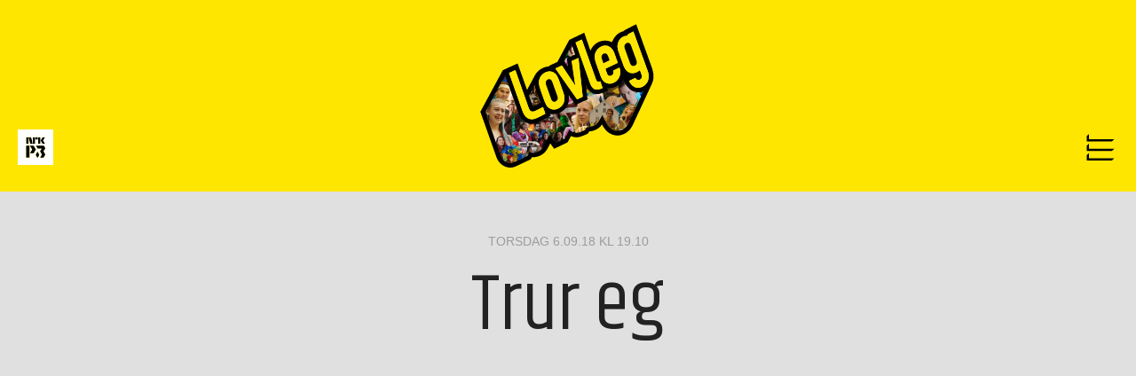

--- FILE ---
content_type: text/html; charset=UTF-8
request_url: https://lovleg.p3.no/2018/09/06/trur-eg/
body_size: 26793
content:
<!doctype html>
	<html class="no-js"  lang="nn-NO">
	<head>
		<meta charset="utf-8">
		<meta http-equiv="X-UA-Compatible" content="IE=edge">
		<meta name="viewport" content="width=device-width, initial-scale=1.0"/>

		<!-- Facebook -->
				<meta name="title" content="Trur eg" />
							<link rel="image_src" href="https://lovleg.p3.no/wp-content/uploads/2018/08/ep3_006.jpg" />
		<meta property="fb:app_id" content="146318008740181" />

		<meta property="og:title" content="Trur eg | Lovleg - P3.no"/>
		<meta property="og:type" content="article"/>
		<meta property="og:url" content="https://lovleg.p3.no/2018/09/06/trur-eg/"/>
		<meta property="og:image" content="https://lovleg.p3.no/wp-content/uploads/2018/08/ep3_006.jpg"/>
		<meta property="og:site_name" content="NRK P3"/>

		<meta name="description" content="Gunnhild er 15 år og flyttar til Sandane for å byrje på Firda VGS. Ho flyttar inn i eit hybelhus saman med Sara, Alex og Peter. Du kan følge serien kvar dag på lovleg.p3.no og på karakteranes profilar." />
		<meta property="og:description"  content="Gunnhild er 15 år og flyttar til Sandane for å byrje på Firda VGS. Ho flyttar inn i eit hybelhus saman med Sara, Alex og Peter. Du kan følge serien kvar dag på lovleg.p3.no og på karakteranes profilar."/>

		<meta name="twitter:card" content="summary">
		<meta name="twitter:site" content="@nrkp3">
		<meta name="twitter:creator" content="@nrkp3">

		
		<!-- Icons & Favicons -->
		
		<link rel="apple-touch-icon" sizes="180x180" href="https://lovleg.p3.no/wp-content/themes/lovleg/assets/images/favicon/apple-touch-icon.png">
		<link rel="icon" type="image/png" sizes="32x32" href="https://lovleg.p3.no/wp-content/themes/lovleg/assets/images/favicon/favicon-32x32.png">
		<link rel="icon" type="image/png" sizes="16x16" href="https://lovleg.p3.no/wp-content/themes/lovleg/assets/images/favicon/favicon-16x16.png">
		<link rel="manifest" href="https://lovleg.p3.no/wp-content/themes/lovleg/assets/images/favicon/site.webmanifest">
		<link rel="mask-icon" href="https://lovleg.p3.no/wp-content/themes/lovleg/assets/images/favicon/safari-pinned-tab.svg" color="#5bbad5">
		<meta name="msapplication-TileColor" content="#da532c">
		<meta name="theme-color" content="#ffffff">		
		
				
		
		<link rel="pingback" href="https://lovleg.p3.no/xmlrpc.php">
		<title>Trur eg &#8211; Lovleg</title>
<meta name='robots' content='max-image-preview:large' />
	<style>img:is([sizes="auto" i], [sizes^="auto," i]) { contain-intrinsic-size: 3000px 1500px }</style>
	<link rel='dns-prefetch' href='//stats.wp.com' />
<link rel='dns-prefetch' href='//static.nrk.no' />
<link rel='dns-prefetch' href='//v0.wordpress.com' />
<link rel='stylesheet' id='decomments-css' href='https://lovleg.p3.no/wp-content/plugins/decomments/templates/decomments/assets/css/decom.css?ver=1'  media='all' />
<!--[if IE]>
<link rel='stylesheet' id='decomments-ie-css' href='https://lovleg.p3.no/wp-content/plugins/decomments/templates/decomments/assets/css/decom-ie.css?ver=1'  media='all' />
<![endif]-->
<link rel='stylesheet' id='wp-block-library-css' href='https://lovleg.p3.no/wp-includes/css/dist/block-library/style.min.css?ver=6.8.3'  media='all' />
<style id='classic-theme-styles-inline-css' type='text/css'>
/*! This file is auto-generated */
.wp-block-button__link{color:#fff;background-color:#32373c;border-radius:9999px;box-shadow:none;text-decoration:none;padding:calc(.667em + 2px) calc(1.333em + 2px);font-size:1.125em}.wp-block-file__button{background:#32373c;color:#fff;text-decoration:none}
</style>
<link rel='stylesheet' id='mediaelement-css' href='https://lovleg.p3.no/wp-includes/js/mediaelement/mediaelementplayer-legacy.min.css?ver=4.2.17'  media='all' />
<link rel='stylesheet' id='wp-mediaelement-css' href='https://lovleg.p3.no/wp-includes/js/mediaelement/wp-mediaelement.min.css?ver=6.8.3'  media='all' />
<style id='jetpack-sharing-buttons-style-inline-css' type='text/css'>
.jetpack-sharing-buttons__services-list{display:flex;flex-direction:row;flex-wrap:wrap;gap:0;list-style-type:none;margin:5px;padding:0}.jetpack-sharing-buttons__services-list.has-small-icon-size{font-size:12px}.jetpack-sharing-buttons__services-list.has-normal-icon-size{font-size:16px}.jetpack-sharing-buttons__services-list.has-large-icon-size{font-size:24px}.jetpack-sharing-buttons__services-list.has-huge-icon-size{font-size:36px}@media print{.jetpack-sharing-buttons__services-list{display:none!important}}.editor-styles-wrapper .wp-block-jetpack-sharing-buttons{gap:0;padding-inline-start:0}ul.jetpack-sharing-buttons__services-list.has-background{padding:1.25em 2.375em}
</style>
<style id='global-styles-inline-css' type='text/css'>
:root{--wp--preset--aspect-ratio--square: 1;--wp--preset--aspect-ratio--4-3: 4/3;--wp--preset--aspect-ratio--3-4: 3/4;--wp--preset--aspect-ratio--3-2: 3/2;--wp--preset--aspect-ratio--2-3: 2/3;--wp--preset--aspect-ratio--16-9: 16/9;--wp--preset--aspect-ratio--9-16: 9/16;--wp--preset--color--black: #000000;--wp--preset--color--cyan-bluish-gray: #abb8c3;--wp--preset--color--white: #ffffff;--wp--preset--color--pale-pink: #f78da7;--wp--preset--color--vivid-red: #cf2e2e;--wp--preset--color--luminous-vivid-orange: #ff6900;--wp--preset--color--luminous-vivid-amber: #fcb900;--wp--preset--color--light-green-cyan: #7bdcb5;--wp--preset--color--vivid-green-cyan: #00d084;--wp--preset--color--pale-cyan-blue: #8ed1fc;--wp--preset--color--vivid-cyan-blue: #0693e3;--wp--preset--color--vivid-purple: #9b51e0;--wp--preset--gradient--vivid-cyan-blue-to-vivid-purple: linear-gradient(135deg,rgba(6,147,227,1) 0%,rgb(155,81,224) 100%);--wp--preset--gradient--light-green-cyan-to-vivid-green-cyan: linear-gradient(135deg,rgb(122,220,180) 0%,rgb(0,208,130) 100%);--wp--preset--gradient--luminous-vivid-amber-to-luminous-vivid-orange: linear-gradient(135deg,rgba(252,185,0,1) 0%,rgba(255,105,0,1) 100%);--wp--preset--gradient--luminous-vivid-orange-to-vivid-red: linear-gradient(135deg,rgba(255,105,0,1) 0%,rgb(207,46,46) 100%);--wp--preset--gradient--very-light-gray-to-cyan-bluish-gray: linear-gradient(135deg,rgb(238,238,238) 0%,rgb(169,184,195) 100%);--wp--preset--gradient--cool-to-warm-spectrum: linear-gradient(135deg,rgb(74,234,220) 0%,rgb(151,120,209) 20%,rgb(207,42,186) 40%,rgb(238,44,130) 60%,rgb(251,105,98) 80%,rgb(254,248,76) 100%);--wp--preset--gradient--blush-light-purple: linear-gradient(135deg,rgb(255,206,236) 0%,rgb(152,150,240) 100%);--wp--preset--gradient--blush-bordeaux: linear-gradient(135deg,rgb(254,205,165) 0%,rgb(254,45,45) 50%,rgb(107,0,62) 100%);--wp--preset--gradient--luminous-dusk: linear-gradient(135deg,rgb(255,203,112) 0%,rgb(199,81,192) 50%,rgb(65,88,208) 100%);--wp--preset--gradient--pale-ocean: linear-gradient(135deg,rgb(255,245,203) 0%,rgb(182,227,212) 50%,rgb(51,167,181) 100%);--wp--preset--gradient--electric-grass: linear-gradient(135deg,rgb(202,248,128) 0%,rgb(113,206,126) 100%);--wp--preset--gradient--midnight: linear-gradient(135deg,rgb(2,3,129) 0%,rgb(40,116,252) 100%);--wp--preset--font-size--small: 13px;--wp--preset--font-size--medium: 20px;--wp--preset--font-size--large: 36px;--wp--preset--font-size--x-large: 42px;--wp--preset--spacing--20: 0.44rem;--wp--preset--spacing--30: 0.67rem;--wp--preset--spacing--40: 1rem;--wp--preset--spacing--50: 1.5rem;--wp--preset--spacing--60: 2.25rem;--wp--preset--spacing--70: 3.38rem;--wp--preset--spacing--80: 5.06rem;--wp--preset--shadow--natural: 6px 6px 9px rgba(0, 0, 0, 0.2);--wp--preset--shadow--deep: 12px 12px 50px rgba(0, 0, 0, 0.4);--wp--preset--shadow--sharp: 6px 6px 0px rgba(0, 0, 0, 0.2);--wp--preset--shadow--outlined: 6px 6px 0px -3px rgba(255, 255, 255, 1), 6px 6px rgba(0, 0, 0, 1);--wp--preset--shadow--crisp: 6px 6px 0px rgba(0, 0, 0, 1);}:where(.is-layout-flex){gap: 0.5em;}:where(.is-layout-grid){gap: 0.5em;}body .is-layout-flex{display: flex;}.is-layout-flex{flex-wrap: wrap;align-items: center;}.is-layout-flex > :is(*, div){margin: 0;}body .is-layout-grid{display: grid;}.is-layout-grid > :is(*, div){margin: 0;}:where(.wp-block-columns.is-layout-flex){gap: 2em;}:where(.wp-block-columns.is-layout-grid){gap: 2em;}:where(.wp-block-post-template.is-layout-flex){gap: 1.25em;}:where(.wp-block-post-template.is-layout-grid){gap: 1.25em;}.has-black-color{color: var(--wp--preset--color--black) !important;}.has-cyan-bluish-gray-color{color: var(--wp--preset--color--cyan-bluish-gray) !important;}.has-white-color{color: var(--wp--preset--color--white) !important;}.has-pale-pink-color{color: var(--wp--preset--color--pale-pink) !important;}.has-vivid-red-color{color: var(--wp--preset--color--vivid-red) !important;}.has-luminous-vivid-orange-color{color: var(--wp--preset--color--luminous-vivid-orange) !important;}.has-luminous-vivid-amber-color{color: var(--wp--preset--color--luminous-vivid-amber) !important;}.has-light-green-cyan-color{color: var(--wp--preset--color--light-green-cyan) !important;}.has-vivid-green-cyan-color{color: var(--wp--preset--color--vivid-green-cyan) !important;}.has-pale-cyan-blue-color{color: var(--wp--preset--color--pale-cyan-blue) !important;}.has-vivid-cyan-blue-color{color: var(--wp--preset--color--vivid-cyan-blue) !important;}.has-vivid-purple-color{color: var(--wp--preset--color--vivid-purple) !important;}.has-black-background-color{background-color: var(--wp--preset--color--black) !important;}.has-cyan-bluish-gray-background-color{background-color: var(--wp--preset--color--cyan-bluish-gray) !important;}.has-white-background-color{background-color: var(--wp--preset--color--white) !important;}.has-pale-pink-background-color{background-color: var(--wp--preset--color--pale-pink) !important;}.has-vivid-red-background-color{background-color: var(--wp--preset--color--vivid-red) !important;}.has-luminous-vivid-orange-background-color{background-color: var(--wp--preset--color--luminous-vivid-orange) !important;}.has-luminous-vivid-amber-background-color{background-color: var(--wp--preset--color--luminous-vivid-amber) !important;}.has-light-green-cyan-background-color{background-color: var(--wp--preset--color--light-green-cyan) !important;}.has-vivid-green-cyan-background-color{background-color: var(--wp--preset--color--vivid-green-cyan) !important;}.has-pale-cyan-blue-background-color{background-color: var(--wp--preset--color--pale-cyan-blue) !important;}.has-vivid-cyan-blue-background-color{background-color: var(--wp--preset--color--vivid-cyan-blue) !important;}.has-vivid-purple-background-color{background-color: var(--wp--preset--color--vivid-purple) !important;}.has-black-border-color{border-color: var(--wp--preset--color--black) !important;}.has-cyan-bluish-gray-border-color{border-color: var(--wp--preset--color--cyan-bluish-gray) !important;}.has-white-border-color{border-color: var(--wp--preset--color--white) !important;}.has-pale-pink-border-color{border-color: var(--wp--preset--color--pale-pink) !important;}.has-vivid-red-border-color{border-color: var(--wp--preset--color--vivid-red) !important;}.has-luminous-vivid-orange-border-color{border-color: var(--wp--preset--color--luminous-vivid-orange) !important;}.has-luminous-vivid-amber-border-color{border-color: var(--wp--preset--color--luminous-vivid-amber) !important;}.has-light-green-cyan-border-color{border-color: var(--wp--preset--color--light-green-cyan) !important;}.has-vivid-green-cyan-border-color{border-color: var(--wp--preset--color--vivid-green-cyan) !important;}.has-pale-cyan-blue-border-color{border-color: var(--wp--preset--color--pale-cyan-blue) !important;}.has-vivid-cyan-blue-border-color{border-color: var(--wp--preset--color--vivid-cyan-blue) !important;}.has-vivid-purple-border-color{border-color: var(--wp--preset--color--vivid-purple) !important;}.has-vivid-cyan-blue-to-vivid-purple-gradient-background{background: var(--wp--preset--gradient--vivid-cyan-blue-to-vivid-purple) !important;}.has-light-green-cyan-to-vivid-green-cyan-gradient-background{background: var(--wp--preset--gradient--light-green-cyan-to-vivid-green-cyan) !important;}.has-luminous-vivid-amber-to-luminous-vivid-orange-gradient-background{background: var(--wp--preset--gradient--luminous-vivid-amber-to-luminous-vivid-orange) !important;}.has-luminous-vivid-orange-to-vivid-red-gradient-background{background: var(--wp--preset--gradient--luminous-vivid-orange-to-vivid-red) !important;}.has-very-light-gray-to-cyan-bluish-gray-gradient-background{background: var(--wp--preset--gradient--very-light-gray-to-cyan-bluish-gray) !important;}.has-cool-to-warm-spectrum-gradient-background{background: var(--wp--preset--gradient--cool-to-warm-spectrum) !important;}.has-blush-light-purple-gradient-background{background: var(--wp--preset--gradient--blush-light-purple) !important;}.has-blush-bordeaux-gradient-background{background: var(--wp--preset--gradient--blush-bordeaux) !important;}.has-luminous-dusk-gradient-background{background: var(--wp--preset--gradient--luminous-dusk) !important;}.has-pale-ocean-gradient-background{background: var(--wp--preset--gradient--pale-ocean) !important;}.has-electric-grass-gradient-background{background: var(--wp--preset--gradient--electric-grass) !important;}.has-midnight-gradient-background{background: var(--wp--preset--gradient--midnight) !important;}.has-small-font-size{font-size: var(--wp--preset--font-size--small) !important;}.has-medium-font-size{font-size: var(--wp--preset--font-size--medium) !important;}.has-large-font-size{font-size: var(--wp--preset--font-size--large) !important;}.has-x-large-font-size{font-size: var(--wp--preset--font-size--x-large) !important;}
:where(.wp-block-post-template.is-layout-flex){gap: 1.25em;}:where(.wp-block-post-template.is-layout-grid){gap: 1.25em;}
:where(.wp-block-columns.is-layout-flex){gap: 2em;}:where(.wp-block-columns.is-layout-grid){gap: 2em;}
:root :where(.wp-block-pullquote){font-size: 1.5em;line-height: 1.6;}
</style>
<style id='akismet-widget-style-inline-css' type='text/css'>

			.a-stats {
				--akismet-color-mid-green: #357b49;
				--akismet-color-white: #fff;
				--akismet-color-light-grey: #f6f7f7;

				max-width: 350px;
				width: auto;
			}

			.a-stats * {
				all: unset;
				box-sizing: border-box;
			}

			.a-stats strong {
				font-weight: 600;
			}

			.a-stats a.a-stats__link,
			.a-stats a.a-stats__link:visited,
			.a-stats a.a-stats__link:active {
				background: var(--akismet-color-mid-green);
				border: none;
				box-shadow: none;
				border-radius: 8px;
				color: var(--akismet-color-white);
				cursor: pointer;
				display: block;
				font-family: -apple-system, BlinkMacSystemFont, 'Segoe UI', 'Roboto', 'Oxygen-Sans', 'Ubuntu', 'Cantarell', 'Helvetica Neue', sans-serif;
				font-weight: 500;
				padding: 12px;
				text-align: center;
				text-decoration: none;
				transition: all 0.2s ease;
			}

			/* Extra specificity to deal with TwentyTwentyOne focus style */
			.widget .a-stats a.a-stats__link:focus {
				background: var(--akismet-color-mid-green);
				color: var(--akismet-color-white);
				text-decoration: none;
			}

			.a-stats a.a-stats__link:hover {
				filter: brightness(110%);
				box-shadow: 0 4px 12px rgba(0, 0, 0, 0.06), 0 0 2px rgba(0, 0, 0, 0.16);
			}

			.a-stats .count {
				color: var(--akismet-color-white);
				display: block;
				font-size: 1.5em;
				line-height: 1.4;
				padding: 0 13px;
				white-space: nowrap;
			}
		
</style>
<link rel='stylesheet' id='foundation-css-css' href='https://lovleg.p3.no/wp-content/themes/lovleg/assets/vendor/foundation/css/foundation.css?ver=6.8.3'  media='all' />
<link rel='stylesheet' id='chatlog-css-css' href='https://lovleg.p3.no/wp-content/themes/lovleg/assets/css/chatlog.css?ver=6320903f83192e5772a1feca23e35aff'  media='all' />
<link rel='stylesheet' id='site-css-css' href='https://lovleg.p3.no/wp-content/themes/lovleg/assets/css/style.css?ver=10.1.0'  media='all' />

			<style> .decomments-button, .decomments-head i:before, .decomments-button-submit { background:  !important; } .selectrics, .selectricsItems, .decomments-comment-section .decomments-footer-nav .decomments-buttons-moderate.active,
			.decomments-comment-section .decomments-footer-nav .moderate-action, .de-select.de-select-filter dt,.de-select.de-select-filter dd, .modal-wrap .flipper .login-form .btn{ border-color: !important; } .decomments-comments-number, .modal-wrap .flipper .login-form .close-modal:hover{ color: !important; } .decomments-gif:after{ border-left-color: !important; } .loader-ball-scale > div, .modal-wrap .flipper .login-form .btn{background: !important;} .decomments-file-uploaded .decomments-icon-insert-photo .svg *{stroke: !important;}
#decomments-comment-section.decomments-comment-section.decomments-comment-section .decomments-pictures-holder .decomments-gif:hover .svg-icon path{fill: !important; }
#decomments-comment-section.decomments-comment-section.decomments-comment-section .decomments-pictures-holder .decomments-gif:hover .svg-icon circle{stroke: !important; }
			 </style>
			<script  src="https://lovleg.p3.no/wp-content/themes/lovleg/assets/vendor/foundation/js/vendor/jquery.js?ver=2.1.3" id="jquery-js"></script>
<script type="text/javascript" id="jm_like_post-js-extra">
/* <![CDATA[ */
var ajax_var = {"url":"https:\/\/lovleg.p3.no\/wp-admin\/admin-ajax.php","nonce":"881b7ea92b"};
/* ]]> */
</script>
<script  src="https://lovleg.p3.no/wp-content/themes/lovleg/assets/js/post-like.js?ver=1.5.5" id="jm_like_post-js"></script>
<script type="text/javascript" id="decomments-js-extra">
/* <![CDATA[ */
var ajax_login_object = {"ajaxurl":"https:\/\/lovleg.p3.no\/wp-admin\/admin-ajax.php","redirecturl":"\/2018\/09\/06\/trur-eg\/","loadingmessage":"Bekrefter data..."};
/* ]]> */
</script>
<script  src="https://lovleg.p3.no/wp-content/plugins/decomments/templates/decomments/assets/js/decom.min.js?ver=1" id="decomments-js"></script>
<script  src="https://lovleg.p3.no/wp-content/themes/lovleg/assets/js/anime.min.js?ver=2.2.0" id="anime-js"></script>
<script  src="//static.nrk.no/ludo/latest/ludo.js?ver=6.8.3" id="nrk-video-embed-js"></script>
<link rel="https://api.w.org/" href="https://lovleg.p3.no/wp-json/" /><link rel="alternate" title="JSON" type="application/json" href="https://lovleg.p3.no/wp-json/wp/v2/posts/997" /><link rel="canonical" href="https://lovleg.p3.no/2018/09/06/trur-eg/" />
<link rel='shortlink' href='https://wp.me/pachz0-g5' />
<link rel="alternate" title="oEmbed (JSON)" type="application/json+oembed" href="https://lovleg.p3.no/wp-json/oembed/1.0/embed?url=https%3A%2F%2Flovleg.p3.no%2F2018%2F09%2F06%2Ftrur-eg%2F" />
<link rel="alternate" title="oEmbed (XML)" type="text/xml+oembed" href="https://lovleg.p3.no/wp-json/oembed/1.0/embed?url=https%3A%2F%2Flovleg.p3.no%2F2018%2F09%2F06%2Ftrur-eg%2F&#038;format=xml" />
<script type="text/javascript">
	window._se_plugin_version = '8.1.9';
</script>
	<style>img#wpstats{display:none}</style>
		
<!-- Jetpack Open Graph Tags -->
<meta property="og:type" content="article" />
<meta property="og:title" content="Trur eg" />
<meta property="og:url" content="https://lovleg.p3.no/2018/09/06/trur-eg/" />
<meta property="og:description" content="Visit the post for more." />
<meta property="article:published_time" content="2018-09-06T17:10:02+00:00" />
<meta property="article:modified_time" content="2018-09-03T12:48:02+00:00" />
<meta property="og:site_name" content="Lovleg" />
<meta property="og:image" content="https://lovleg.p3.no/wp-content/uploads/2018/08/ep3_006.jpg" />
<meta property="og:image:width" content="1920" />
<meta property="og:image:height" content="1080" />
<meta property="og:image:alt" content="" />
<meta property="og:locale" content="nn_NO" />
<meta name="twitter:text:title" content="Trur eg" />
<meta name="twitter:image" content="https://lovleg.p3.no/wp-content/uploads/2018/08/ep3_006.jpg?w=640" />
<meta name="twitter:card" content="summary_large_image" />
<meta name="twitter:description" content="Visit the post for more." />

<!-- End Jetpack Open Graph Tags -->
				<script async defer src="//platform.instagram.com/en_US/embeds.js"></script>
				<script src="https://cdn.jsdelivr.net/npm/es6-promise@4/dist/es6-promise.min.js"></script>
		<script src="https://cdn.jsdelivr.net/npm/es6-promise@4/dist/es6-promise.auto.min.js"></script>
	</head>
	<body class="wp-singular post-template-default single single-post postid-997 single-format-standard wp-theme-lovleg">
		<div class="off-canvas-wrap" data-offcanvas>
			<div class="inner-wrap ">
				<div id="container">
										<header class="header" role="banner">
						

		<div class="d19header season-1 ">

				
			
			
						
			
			
			
			
<style>
.d19header {
	min-height: 30vh;
	background-color:#ffe600;
	
	background-size: cover;	
}	
.logo{
  position:absolute;
  width:100%;
  height:100%;
  background-repeat: no-repeat;
  background-position: center center;
}
.lovleg_logo { 
  height:100%;
  width:100%;
}

.holder{
  /* display: flex; */
  align-items: center;
  justify-content: center;
  position: absolute;
  top: 0;
  left: 0;
  width: 100%;
  height: 100%;  	  
}

.bak{
  width: 100%;
  height: 100%;
  position:absolute;
  -webkit-mask: url(/wp-content/themes/lovleg/assets/images/header/lovleg_2c_fill.svg);
  background-repeat: no-repeat;
  background-position: center center;  
  -webkit-mask-repeat: no-repeat;
  -webkit-mask-position: center;
  /*-webkit-mask-size: 100%;*/
  background-color:transparent;
  display: flex;
  justify-content: center;
}


#masked{
  height:100%;	
  width: auto;
}

.logo_outline{
  fill: #000000;
}

.logo_fill{
  fill: #ffe600;
}

@media all and (-ms-high-contrast: none), (-ms-high-contrast: active) {
   /* IE10+ CSS */
   #masked {
	   display: none;
   }
   
   .bak {
	   background-color: transparent;
   }
}

@supports (-ms-ime-align: auto) {
   /* EDGE CSS */
   #masked {
	   display: none;
   }
   
   .bak {
	   background-color: transparent;
   }
}

		

</style>	


<div class="holder">
<div class="bak">
<img id="masked" src="https://lovleg.p3.no/wp-content/uploads/2019/04/BILDE_FINAL-1.jpg" alt="" />  
  
</div>
<div class="logo">
<a href="https://lovleg.p3.no/2019/05/27/bakomfilm/" aria-label="Heim">	
<svg class="lovleg_logo" xmlns="http://www.w3.org/2000/svg" xmlns:xlink="http://www.w3.org/1999/xlink" x="0px" y="0px"
	 viewBox="0 0 841.9 595.3" enable-background="new 0 0 841.9 595.3" xml:space="preserve">
<g>
	<g>
		<path class="logo_fill" d="M676.2,230.1c-0.8-5-2.5-9.6-4.1-14l-0.6-1.8l-5.3-14.7c-4.3-12-8.7-23.9-13-35.9
			c-8.1-22.2-16.4-45.1-24.5-67.7l-1.9-5.4l-5.1,2.6c-2.5,1.3-5,2.6-7.5,3.9l-3.7,1.9c-0.4,0.2-0.9,0.4-1.4,0.6
			c-2.4,1.1-6.2,2.8-7.8,6.5c-2,0.2-3.8,0.6-5.4,1c-3.9,1.1-7.6,2.8-10.8,5.1c-11.2,8-17.2,23.3-14.9,38.1c0.6,3.5,1.5,7.2,2.9,11.5
			l0,0.1l0,0.1c1.2,3,2.2,6.1,3.2,9.1l0.8,2.2c2.2,5.9,4.3,11.9,6.4,17.8l0.4,1.2c0,0,0.1,0.3,0.1,0.4c0.5,1.3,0.9,2.7,1.4,4.1
			c0.9,2.6,1.8,5.2,2.8,7.9c3.4,9,8.3,18.9,18.3,24.2c4.4,2.4,9.3,3.5,14.5,3.5c7.1,0,14.4-2.3,20.8-6.5c1,2.5,2,5,2.7,7.5
			c0.8,2.5,1.3,5.9-0.2,7.9c-1.1,1.4-3.2,2.5-4.8,2.5c-0.1,0-0.2,0-0.3,0c-1.7-0.1-3.6-1.8-4.6-3.9l-2.1-4.7l-4.6,2.2
			c-5.7,2.7-12,5.8-19.7,9.7l-4.5,2.3l2.4,4.5c3.3,6.4,7.8,13.6,15.2,18.7c5.1,3.5,11.1,5.3,17.3,5.3c8.4,0,16.8-3.2,23.8-9
			C673.3,259.8,678.6,245,676.2,230.1z M629.2,196.8c-0.7,1.9-3.1,3.3-5.6,3.3c-0.4,0-0.8,0-1.2-0.1c-2.4-0.4-4.4-6.1-5.4-9.2
			c-0.2-0.6-0.4-1.2-0.6-1.7c-4.3-11.7-8.5-23.5-12.8-35.2l-0.3-0.8c-1.5-4.1-2.9-7.9-1.7-11.2c0.8-2.2,3.3-3.9,5.5-3.9
			c0.2,0,0.4,0,0.7,0.1c2,0.4,3,1.9,5.4,8.6c1.2,3.3,2.4,6.5,3.5,9.8c0.9,2.5,1.8,5,2.7,7.4l6.4,17.7c0.3,0.8,0.6,1.6,0.9,2.4
			C628.3,188.2,630.3,193.4,629.2,196.8z"/>
		<path class="logo_fill" d="M585.8,208.9L584,203l-5.2,2.5c-2.2,1.1-4.5,2.1-6.8,3.2c-4.2,2-8.5,4-12.8,6.1l-3.4,1.7l0.7,3.7
			c0.4,2.2,1.1,6.4-0.2,8.2c-1.1,1.4-3.5,2.6-5.3,2.6c-0.1,0-0.2,0-0.4,0c-1.1-0.2-2.4-1-4-5.4c-0.6-1.6-1.1-3.2-1.7-4.8
			c-0.6-1.5-1.1-3.1-1.7-4.6c7.7-3.7,15.6-7.4,23.2-11c3.8-1.8,7.6-3.6,11.4-5.4l4-1.9l-1.5-4.2c-1.2-3.5-2.5-7-3.7-10.5
			c-0.7-1.8-1.3-3.7-2-5.5c-0.3-1-0.7-2-1-2.9c-0.1-0.3-0.5-1.3-0.5-1.5l-0.7-1.8c-0.9-2.4-1.8-5-2.7-7.6l-0.1-0.2
			c-0.3-0.8-0.6-1.6-0.9-2.3c-4.6-11.2-12.1-19.2-21.2-22.7c-3.5-1.3-7.2-2-10.9-2c-16,0-32,12.8-36.5,29.1
			c-3.1,11.4-0.1,22.7,3.2,32.2c2.2,6.2,4.3,12.3,6.5,18.5c1.3,3.5,2.5,7.1,3.8,10.6c0.5,1.3,0.9,2.6,1.3,3.9
			c0.8,2.4,1.7,4.9,2.6,7.3c1,2.6,2.3,5.7,3.9,8.7l-2.4,1.1c0,0-0.8,0.4-1.9,0.7c-0.3,0.1-0.7,0.1-1.1,0.2l-0.2,0
			c-0.1,0-0.2,0-0.4,0h-0.1c-0.8,0-0.9-0.2-1-0.2c-1.2-1.4-2.6-5.6-3.5-8.3c-0.2-0.6-0.4-1.2-0.6-1.7l-0.6-1.7
			c-1.7-4.9-3.5-9.9-5.2-14.8c-2-5.5-9.8-27.8-11.8-33.4c-2.9-8.1-5.8-16.3-8.6-24.4c-5.1-14.4-10.2-28.9-15.4-43.3l-1.9-5.3l-5,2.5
			c-0.4,0.2-6.4,3-11.1,5.3c-4.1,2-7.9,3.8-8.3,4l-4.1,2l1.6,4.2c3.3,9.1,6.6,18.3,9.7,27.3l1.5,4.3l2.3,6.5l0.8,2.2l-2.8,1.3
			c-2.7,1.3-5.4,2.5-8.2,3.8c-4.3,2-8.6,4-13,6l-3.4,1.6l0.5,3.7c1.6,10.9,3.2,21.9,4.8,32.6c1.1,7.3,2.2,14.7,3.3,22.1
			c-0.2-0.3-0.4-0.6-0.6-0.9c-9.4-14.3-19-29-28.7-43.4l-2.4-3.5l-3.9,1.8c-2.3,1-4.5,2.1-6.8,3.1c-4.3,1.9-8.8,4-13.2,6.1l-0.4,0.2
			l-5.2,2.6l3.3,4.8c0.1,0.2,2.3,3.3,5.8,8.2c-2.8-2.3-5.9-4.1-9.3-5.3c-3.4-1.2-6.9-1.8-10.6-1.8c-1.3,0-2.8,0.1-4.2,0.3
			c-10.4,1.4-21,8.1-27.1,17.1c-6.1,9.2-8.1,20.7-5.5,32.4c2.7,12.4,16.6,49.2,16.7,49.6c2.1,5.5,4.1,9.8,6.4,13.6
			c1.2,1.9,2.5,3.6,3.9,5.2c6.2,6.8,14.5,10.5,23.3,10.5c0.3,0,0.6,0,0.9,0c9.8-0.3,20.2-5.3,27.3-13.1c7.6-8.5,11.1-20.1,9.7-32
			c-0.9-6.8-3.1-13.1-5.3-19.2l-6.3-17.8c-0.6-1.6-1.1-3.2-1.7-4.8c-0.5-1.3-0.9-2.7-1.4-4c-1.2-3.4-2.3-6.3-3.3-9.1
			c-0.7-1.8-1.4-3.6-2.2-5.5c2.8,4,5.9,8.3,9,12.8c0,0,40.4,57.4,41.5,58.9l2.4,3.4l24.6-11.6l-0.5-3.6c-0.7-5.7-1.4-11.6-1.9-17.2
			c-0.3-2.8-0.6-5.6-0.9-8.4c-2.2-19.7-4.4-39.4-6.6-59.1l-1-9.5c-0.6-5.5-1.2-11.1-1.8-16.6L465,205c2.4,6.8,13.9,39.3,13.9,39.3
			c0.6,1.6,1.1,3.3,1.7,4.9c1.5,4.2,3,8.6,4.7,12.9c1.8,4.5,4.9,11.1,10.4,15.9c4.2,3.7,9.2,5.5,14.9,5.5c6.9,0,13.6-2.6,19.9-5.4
			l4.2-1.8l-7.2-21.1c2.1,2.2,4.4,4.1,7.1,5.6c4.8,2.8,10.2,4.2,15.7,4.2c2,0,4-0.2,6-0.6c10.4-2.1,19.7-8.2,25.3-17
			c5.9-9.1,8-20.2,6-31.3C587.2,213.7,586.5,211.3,585.8,208.9z M383.6,307.2c-0.7,2.2-3.3,4.1-5.5,4.1c-0.3,0-0.7,0-1-0.2
			c-2.5-0.8-3.9-5.1-5.1-8.8c-0.3-0.8-0.5-1.6-0.8-2.4c-4.1-11.6-8.2-23.2-12.3-34.8c-1.6-4.5-2.7-8.2-1.1-11c1-1.8,3.1-3.1,4.9-3.1
			c0.3,0,0.5,0,0.8,0.1c2,0.5,3.3,3.1,4.8,7.2l6.2,17.4c1.5,4.3,3,8.6,4.6,12.9l1.6,4.6c0.3,0.9,0.6,1.7,1,2.7
			C383,299.8,384.6,304.1,383.6,307.2z M533.8,189.4c-0.6-1.6-1.1-3.2-1.7-4.8c-1.6-4.3-2.7-7.9-1.3-10.6c1-1.9,3.2-3.4,5.1-3.4
			c0.1,0,0.2,0,0.2,0c2.1,0.2,3.6,2.8,4.5,5.1c1.1,2.8,2.1,5.8,3.1,8.7c0,0.1,0,0.1,0.1,0.2C540.5,186.1,537.3,187.7,533.8,189.4z"
			/>
		<path class="logo_fill" d="M339.5,328.9c-1.6,0.8-10.1,5.3-20.6,10.4c-3.4,1.7-6.3,2.5-8.3,2.5c-3.2,0-4.6-2.2-7.3-8.9
			c-1.9-4.8-5.6-15.7-7.4-21c-0.5-1.5-0.9-2.7-1.1-3.2c-1.6-4.6-6-17.1-11.2-31.8c-7.4-21-16.6-47.1-21.4-60.7l-1.8-5.1l-5,2.3
			c-6.5,3-19.6,9-19.6,9l-4.1,1.9l43.1,122c6.7,19,18.6,29.5,33.6,29.5c5.3,0,10.9-1.3,16.8-3.9c12.9-5.6,27.3-13.7,27.9-14l3.7-2.1
			l-10.7-30.3L339.5,328.9z"/>
	</g>
	<path fill="none" d="M421,207.4c-0.8-5.3-1.6-10.6-2.3-15.9l-1.4-10.1l9.3-4.2c5-2.3,9.9-4.6,14.9-6.8l1.8-0.8
		c-0.8-2.3-1.6-4.5-2.4-6.8c-2.7-7.8-5.6-15.9-8.4-23.8l-25.6,47.5l6.4,9.5C416.4,200.5,419.3,204.8,421,207.4z"/>
	<path fill="none" d="M317.2,330.2c12.4-5.9,19.4-9.5,18.8-9.3c-1.6-4.1-16-44.9-17.7-52.5c-0.3-1.4-0.5-2.8-0.7-4.2L299.8,297
		c1.1,3.2,8.1,23.1,11.1,31.2C312.2,331.5,314,331.7,317.2,330.2z"/>
	<path fill="none" d="M638.7,286.6c-8-0.4-15.7-2.4-22.2-6.8c-9-6.1-14.1-14.5-18-21.8l-6.2-11.9c-1,2.1-2.1,4.2-3.4,6.2
		c-6.9,10.7-18.2,18.2-30.9,20.8c-2.5,0.5-5.1,0.8-7.7,0.8c-2.5,0-5-0.3-7.5-0.7l2.8,8l-11.6,5c-6.8,2.9-14.7,6.1-23.3,6.1
		c-7.8,0-14.9-2.7-20.6-7.7c-6.9-6.1-10.5-13.9-12.7-19.2c-0.3-0.8-0.6-1.6-1-2.5c0.4,3.5,0.8,7.1,1.2,10.6c0.3,2.9,0.6,5.8,0.9,8.7
		c0.6,5.5,1.2,11.2,1.9,16.7l1.3,10l-37.1,17l-6.4-9.1l-3.3-4.7c-4.3-6.1-8.3-11.8-12.1-17.1c0.3,1.5,0.6,3,0.8,4.5
		c1.8,14.4-2.5,28.5-11.8,38.8c-8.7,9.6-21.3,15.6-33.5,16c-0.4,0-0.7,0-1.1,0c-4.3,0-8.4-0.7-12.4-2l2.7,7.5l-10,5.6
		c-0.6,0.4-15.3,8.6-28.7,14.4c-7,3-13.8,4.6-20.3,4.6c-10.9,0-30.9-4.6-41.8-35.2l-40.8-115.6c-1.2,2.2-2.3,4.3-3.5,6.5
		l-58.1,107.7c-0.1,0.2-0.3,0.5-0.4,0.7c0.1,0.1,0.1,0.3,0.2,0.4l46.9,132.5c1,2.9,2,5.7,3.3,8.2c6.1,11.6,18.2,18.6,30,17.5
		c5.1-0.5,10-2.9,15.2-5.4c0.8-0.4,1.6-0.8,2.5-1.2l34.2-16.4c0.9-1.9,5.5-10.8,5.5-10.8l4.9,1c13.1,2.6,28.1-3.6,36.4-15
		c1.6-2.2,3-4.8,4.4-7.4l17.3-32.1l17.8,25.3c6.4-3,12.9-6.1,19.3-9.1l7.5-3.6c0.1,0,0.2-0.1,0.4-0.2c0.2-0.5,0.5-1,0.7-1.4
		l14.8-27.5l4.1,3c2.4,1.8,5,3.4,7.8,4.5c7.1,2.8,13.6,2.4,18.7,0.8c4.9-1.5,9.6-3.5,14.5-5.7l4-1.9l0.9-2.7c0,0,0.1-0.2,0.2-0.3
		c0.6-1.3,1.4-3.3,3.2-4.8c2.5-2,5.1-1.7,6-1.7c1.2,0.1,2.3,0,3.5-0.1c2.3-0.2,4.7-0.6,7-1.3c4.3-1.2,8.4-3.2,12-5.7
		c6.5-4.5,10.6-11.3,14.1-17.9l6.5-12.1c0,0,7.4,15.8,8.4,17.6c3,6,6.2,12.3,10.1,17.3c9.3,11.8,23,17.2,35.9,14
		c10.9-2.7,19.8-9.7,25.2-19.5c1-1.8,1.9-3.5,2.9-5.3l45-98C647.6,287.1,642.1,286.7,638.7,286.6z"/>
	<path class="logo_outline" d="M678.3,201.5c-0.9-2.3-42.8-118.6-42.8-118.6l-2.8-7.7l-26.6,13.8c-2.1,1.1-4.3,2.2-6.4,3.3
		c-1.7,0.9-3.8,2.1-5.7,3.8c-0.4,0.3-0.7,0.7-1,1c-0.3,0.1-0.6,0.1-0.8,0.2c-2.5,0.6-4.9,1.5-7.2,2.5c-9.4,4.1-17.3,11.5-22.3,20.8
		h0l-5.7,10.5c-5.5-2.8-11.7-4.5-18-4.8c-17.8-1-37.9,7.3-48.5,31c-1.1-3-2.1-6.1-3.2-9.1l-15.9-46.5l-2.6,1.3
		c-11.4,5.4-22.9,10.9-34.3,16.3l-9.6,4.8l-36.3,67.3c-0.2,0.3-0.3,0.7-0.5,1.1l-24.9,11.5l-1.6,2.7c-2,0-4.8,0.3-5.7,0.4
		c-3.9,0.6-8,1.9-12,3.7c-8.4,3.8-14.9,8.6-19.8,14.5c-2.1,2.6-4,5.4-5.6,8.3l0,0v0l-24.7,45.8l-19.5-54.7c-1.5-4.3-2.9-8.2-4-11.4
		l-5.8-16.1l-46,21l-1.1,2c-2.4,4.5-4.8,8.9-7.2,13.4l-61.4,113.8l43.7,123.3l5.4,15.3c1.2,3.3,2.4,6.7,4.1,10
		c8.1,15.2,23.7,24.9,39.7,24.9c1.2,0,2.5-0.1,3.7-0.2c7.6-0.7,13.8-3.7,19.9-6.7c0.8-0.4,1.6-0.8,2.4-1.1l32.7-15.5
		c0.2-0.1,0.3-0.2,0.5-0.2c1.3-0.5,3.5-1.4,5.1-3.5c1.2-1.6,2.3-3.8,2.9-5.2c17.3,1.1,34.1-6.1,45-21.2c2.2-3,3.8-6.1,5.4-9
		l6.8-12.6l11.7,16.6l5.2-2.4c8.2-3.8,16.4-7.7,24.5-11.6l7.5-3.6l0.3-0.1c0.9-0.4,2.5-1,3.9-2.3c1.5-1.5,2.3-3.2,2.9-4.5
		c0.1-0.2,0.2-0.4,0.3-0.6L430,423c8.9,4.2,19.1,4.8,29.6,1.7c5.7-1.7,11-4,16.1-6.3l3.3-1.4c2.3-0.9,4.3-2,6.1-5.3l1.8-3.4
		c0.7,0,1.4-0.1,2.1-0.1c3.3-0.2,6.6-0.8,9.9-1.8c5.8-1.7,11.2-4.2,16-7.6c4.9-3.4,8.7-7.6,11.8-11.9c2.5,4.8,5.3,9.6,8.8,14.1
		c12.7,16.1,31.8,23.3,50,18.8c14.6-3.7,26.6-13,33.8-26.2c0.7-1.3,1.4-2.6,2.1-3.8c0.5-1,1.1-2,1.5-3.1l57.4-123.7
		C685.1,250.8,692.8,238.2,678.3,201.5z M505,167c3.7-13.7,17.3-25.5,31.7-25.5c3,0,6.1,0.5,9.2,1.7c8.8,3.4,14.8,11.4,18.3,19.9
		c0.3,0.7,0.6,1.4,0.8,2.2c0.9,2.7,1.8,5.2,2.8,7.8l0.6,1.7c0.2,0.5,0.4,1,0.5,1.5c0.3,1,0.7,2,1,3c1.9,5.3,3.8,10.7,5.7,16
		c-12.9,6.1-25.8,12.1-38.6,18.3c1.4,4.6,3.2,9.1,4.8,13.6c1.4,3.9,3.4,8,7.9,8.7c0.4,0.1,0.8,0.1,1.2,0.1c3.4,0,7.4-2,9.3-4.6
		c2.5-3.3,1.8-8.2,1.1-12.1c6.5-3.2,13-6.2,19.5-9.3c0.7,2.4,1.4,4.7,1.9,7.1c1.7,9.7,0,19.4-5.3,27.7c-5,7.7-13.2,13-22.1,14.8
		c-1.7,0.3-3.4,0.5-5,0.5c-4.6,0-9.2-1.3-13.2-3.6c-2.3-1.3-4.4-3-6.3-5c-4-4.3-6.5-9.6-8.6-15.2c-1.4-3.7-2.6-7.5-3.9-11.1
		c-3.4-9.7-6.9-19.4-10.3-29.1C504.8,186.8,502.3,176.8,505,167z M464,122.8c8,22.6,16,45.1,24,67.7c3.9,11.1,7.9,22.2,11.8,33.4
		c2,5.5,3.9,11,5.8,16.5c1.3,3.7,3,9,5,11.5c1.3,1.6,3,2.1,4.9,2.1c0,0,0.1,0,0.1,0c0.3,0,0.6,0,1-0.1c0.6-0.1,1.3-0.2,1.9-0.3
		c1.7-0.4,2.8-1,2.8-1l4.4,12.8l2.9,8.3c-5.6,2.4-11.9,4.9-17.9,4.9c-4.1,0-8.1-1.2-11.6-4.3c-4.3-3.7-7-8.9-9.1-14.1
		c-2.3-5.8-4.2-11.7-6.3-17.6c-4.6-13.1-9.3-26.2-13.9-39.3c-3.9-11-7.8-22-11.7-33.1c-0.8-2.2-1.5-4.3-2.3-6.5
		c-3.7-10.6-7.4-21.2-11.2-31.7C445.5,131.6,463.2,123.2,464,122.8z M432.5,138.9c2.9,7.9,5.7,16,8.4,23.8c0.8,2.3,1.6,4.5,2.4,6.8
		l-1.8,0.8c-5,2.3-9.9,4.6-14.9,6.8l-9.3,4.2l1.4,10.1c0.8,5.3,1.5,10.6,2.3,15.9c-1.7-2.6-4.6-6.9-7.8-11.5l-6.4-9.5L432.5,138.9z
		 M382.1,212.7c6.5-3.2,13.3-6.1,19.9-9.1c14.1,20.8,27.7,41.9,41.6,62.9c-3.5-25.6-7.6-51.2-11.3-76.8c7.1-3.2,14.1-6.5,21.1-9.7
		c1,8.8,2,17.7,2.9,26.5c2.5,22.8,5.1,45.7,7.6,68.5c0.9,8.6,1.7,17.2,2.8,25.7l-17.5,8.2c-1.9-2.7-23.3-33.1-41.5-59
		c-13.8-19.6-25.8-36.6-26.1-37.1C381.8,212.8,382,212.7,382.1,212.7z M336.4,237c5.1-7.7,14.3-13.7,23.5-14.9
		c1.2-0.2,2.4-0.2,3.6-0.2c3.1,0,6.1,0.5,8.9,1.5c4.9,1.7,9.2,4.9,12.4,9.2c3.3,4.4,5.5,9.6,7.5,14.7c1.1,3,2.2,6,3.3,9
		c1,3,2.1,5.9,3.1,8.8c2.1,5.9,4.2,11.9,6.3,17.8c2.1,5.9,4.2,11.9,5,18.2c1.3,10-1.6,20.4-8.4,28c-5.9,6.5-14.9,11.2-23.8,11.4
		c-0.2,0-0.5,0-0.7,0c-7.6,0-14.6-3.4-19.6-8.9c-1.2-1.4-2.4-2.8-3.3-4.4c-2.4-4-4.3-8.3-6-12.8c-2.2-5.7-14.1-38.1-16.5-48.9
		C329.4,255.7,330.8,245.4,336.4,237z M317.5,264.2c0.2,1.4,0.4,2.8,0.7,4.2c1.7,7.6,16.1,48.4,17.7,52.5c0.6-0.2-6.4,3.3-18.8,9.3
		c-3.1,1.5-5,1.3-6.2-2c-3-8.1-10-28.1-11.1-31.2L317.5,264.2z M257.4,217.8c8.1,22.9,28.7,81.2,32.7,92.5
		c0.8,2.2,6.1,18.1,8.6,24.4c2.5,6.2,4.9,12.1,11.9,12.1c2.7,0,6.1-0.9,10.5-3c9.5-4.6,17.6-8.8,20.8-10.5c0.9-0.5,1.4-0.8,1.4-0.8
		l2.1,6l5.2,14.9c0,0-14.6,8.2-27.4,13.8c-5.5,2.4-10.4,3.5-14.8,3.5c-14.3,0-23.6-11-28.9-26.1l-41.6-117.8
		C237.9,226.8,250.9,220.8,257.4,217.8z M610.1,381.6c-0.9,1.8-1.9,3.5-2.9,5.3c-5.4,9.8-14.3,16.8-25.2,19.5
		c-12.8,3.2-26.6-2.1-35.9-14c-4-5-7.1-11.3-10.1-17.3c-0.9-1.8-8.4-17.6-8.4-17.6l-6.5,12.1c-3.6,6.6-7.6,13.4-14.1,17.9
		c-3.6,2.5-7.7,4.4-12,5.7c-2.4,0.7-4.7,1.1-7,1.3c-1.2,0.1-2.3,0.1-3.5,0.1c-0.9-0.1-3.5-0.3-6,1.7c-1.8,1.4-2.7,3.4-3.2,4.8
		c-0.1,0.2-0.1,0.3-0.2,0.3l-0.9,2.7l-4,1.9c-5,2.2-9.7,4.3-14.5,5.7c-5.1,1.5-11.6,1.9-18.7-0.8c-2.8-1.1-5.4-2.6-7.8-4.5l-4.1-3
		l-14.8,27.5c-0.2,0.4-0.5,0.9-0.7,1.4c-0.1,0.1-0.2,0.1-0.4,0.2l-7.5,3.6c-6.4,3-12.9,6.1-19.3,9.1l-17.8-25.3l-17.3,32.1
		c-1.4,2.7-2.8,5.2-4.4,7.4c-8.3,11.4-23.3,17.6-36.4,15l-4.9-1c0,0-4.6,8.9-5.5,10.8l-34.2,16.4c-0.8,0.4-1.7,0.8-2.5,1.2
		c-5.2,2.5-10.1,4.9-15.2,5.4c-11.8,1.1-23.9-5.9-30-17.5c-1.3-2.5-2.3-5.2-3.3-8.2l-46.9-132.5c-0.1-0.1-0.1-0.3-0.2-0.4
		c0.2-0.3,0.3-0.5,0.4-0.7l58.1-107.7c1.2-2.2,2.3-4.3,3.5-6.5l40.8,115.6c10.8,30.7,30.8,35.2,41.8,35.2c6.5,0,13.3-1.5,20.3-4.6
		c13.4-5.8,28.1-14.1,28.7-14.4l10-5.6l-2.7-7.5c4,1.3,8.1,2,12.4,2c0.4,0,0.7,0,1.1,0c12.3-0.3,24.8-6.3,33.5-16
		c9.3-10.3,13.6-24.5,11.8-38.8c-0.2-1.5-0.5-3-0.8-4.5c3.8,5.3,7.8,11,12.1,17.1l3.3,4.7l6.4,9.1l37.1-17l-1.3-10
		c-0.7-5.5-1.3-11.2-1.9-16.7c-0.3-2.9-0.6-5.8-0.9-8.7c-0.4-3.5-0.8-7.1-1.2-10.6c0.3,0.8,0.6,1.6,1,2.5
		c2.2,5.4,5.9,13.2,12.7,19.2c5.7,5,12.9,7.7,20.6,7.7c8.6,0,16.6-3.1,23.3-6.1l11.6-5l-2.8-8c2.5,0.5,5,0.7,7.5,0.7
		c2.6,0,5.2-0.2,7.7-0.8c12.7-2.5,24-10.1,30.9-20.8c1.3-2,2.4-4.1,3.4-6.2l6.2,11.9c3.9,7.4,9,15.7,18,21.8
		c6.5,4.4,14.2,6.4,22.2,6.8c3.5,0.2,8.9,0.6,16.5-3L610.1,381.6z M659.2,265.1c-5.9,4.9-13.2,7.8-20.5,7.8c-5,0-10-1.4-14.5-4.4
		c-6.2-4.2-10.2-10.3-13.6-16.9c6.5-3.3,13-6.5,19.6-9.6c1.5,3.4,4.9,6.6,8.8,6.8c0.2,0,0.4,0,0.6,0c3.3,0,6.8-1.8,8.8-4.4
		c2.7-3.6,2.2-8.3,1-12.4c-1.4-4.8-3.5-9.4-5.3-14.1c-6.2,5.8-14.6,9.6-22.9,9.6c-4.1,0-8.3-0.9-12.1-3c-8.3-4.4-12.6-12.8-16-21.5
		c-1.5-4-2.9-8.1-4.2-11.9c0-0.1-0.1-0.2-0.1-0.3c-2.3-6.3-4.6-12.6-6.9-18.9c-0.2-0.6-0.4-1.2-0.6-1.8c-1.1-3.1-2.2-6.4-3.4-9.6
		c-1.1-3.5-2.1-7.1-2.7-10.7c-1.9-12.1,2.6-26,12.8-33.2c2.8-2,5.9-3.4,9.2-4.3c1.6-0.4,3.3-0.8,5-0.9c0.2,0,0.3,0,0.5,0
		c0.5,0,1,0,1.4,0c0.4,0,0.7,0,1-0.2c0.7-0.3,0.5-0.9,0.6-1.7c0.3-3.4,4.6-4.6,7.2-5.9c3.7-1.9,7.4-3.9,11.2-5.8
		c12.4,34.6,25,69.1,37.5,103.6c1.8,4.9,3.5,9.8,5.3,14.7c1.8,4.9,3.7,9.7,4.6,14.9C673.3,243.6,669.2,256.8,659.2,265.1z"/>
	<path class="logo_fill" d="M666.8,216c-1.8-4.9-3.5-9.8-5.3-14.7c-12.5-34.5-25.2-69-37.5-103.6c-3.7,1.9-7.4,3.9-11.2,5.8
		c-2.6,1.4-6.9,2.5-7.2,5.9c-0.1,0.7,0.2,1.3-0.6,1.7c-0.3,0.1-0.6,0.2-1,0.2c-0.4,0-0.8,0-1.4,0c-0.1,0-0.3,0-0.5,0
		c-1.7,0.1-3.4,0.5-5,0.9c-3.3,0.9-6.4,2.4-9.2,4.3c-10.3,7.3-14.7,21.1-12.8,33.2c0.6,3.7,1.5,7.2,2.7,10.7
		c1.3,3.2,2.4,6.5,3.4,9.6c0.2,0.6,0.4,1.2,0.6,1.8c2.3,6.3,4.6,12.6,6.9,18.9c0,0.1,0.1,0.2,0.1,0.3c1.4,3.8,2.7,7.9,4.2,11.9
		c3.3,8.7,7.7,17.2,16,21.5c3.9,2.1,8,3,12.1,3c8.4,0,16.7-3.8,22.9-9.6c1.8,4.6,3.9,9.3,5.3,14.1c1.2,4,1.7,8.8-1,12.4
		c-2,2.6-5.5,4.4-8.8,4.4c-0.2,0-0.4,0-0.6,0c-3.9-0.3-7.3-3.4-8.8-6.8c-6.6,3.1-13.1,6.4-19.6,9.6c3.4,6.5,7.4,12.6,13.6,16.9
		c4.5,3,9.5,4.4,14.5,4.4c7.3,0,14.7-2.9,20.5-7.8c10-8.3,14.1-21.5,12.1-34.1C670.5,225.8,668.5,220.9,666.8,216z M634,198.4
		c-1.5,4.1-5.8,6.7-10.4,6.7c-0.7,0-1.4-0.1-2.1-0.2c-6-1-8.2-9.4-9.9-14.1c-4.3-11.7-8.5-23.5-12.8-35.2
		c-1.8-4.9-3.9-10.2-1.9-15.4c1.5-4,5.8-7.1,10.1-7.1c0.5,0,1,0,1.5,0.1c5.1,0.9,6.9,5.2,9.3,11.8c2.1,5.7,4.1,11.5,6.2,17.3
		c2.1,5.9,4.3,11.8,6.4,17.7C632.5,185.3,635.9,192.5,634,198.4z"/>
	<path class="logo_outline" d="M624.1,162.2c-2.1-5.7-4.1-11.5-6.2-17.3c-2.4-6.5-4.1-10.9-9.3-11.8c-0.5-0.1-1-0.1-1.5-0.1
		c-4.4,0-8.6,3.1-10.1,7.1c-2,5.2,0.2,10.5,1.9,15.4c4.2,11.7,8.5,23.5,12.8,35.2c1.7,4.7,3.9,13.1,9.9,14.1
		c0.7,0.1,1.4,0.2,2.1,0.2c4.6,0,8.9-2.6,10.4-6.7c1.9-5.9-1.5-13.1-3.4-18.5C628.4,174,626.3,168,624.1,162.2z"/>
	<path class="logo_fill" d="M518.3,225.3c1.3,3.6,2.5,7.4,3.9,11.1c2.1,5.5,4.7,10.9,8.6,15.2c1.8,2,4,3.7,6.3,5
		c4,2.3,8.5,3.6,13.2,3.6c1.7,0,3.4-0.2,5-0.5c8.9-1.8,17.1-7.1,22.1-14.8c5.4-8.3,7-18,5.3-27.7c-0.4-2.4-1.1-4.7-1.9-7.1
		c-6.5,3.1-13,6.1-19.5,9.3c0.7,3.8,1.4,8.7-1.1,12.1c-2,2.6-5.9,4.6-9.3,4.6c-0.4,0-0.8,0-1.2-0.1c-4.6-0.7-6.5-4.8-7.9-8.7
		c-1.6-4.5-3.3-9-4.8-13.6c12.8-6.2,25.7-12.2,38.6-18.3c-1.8-5.4-3.8-10.7-5.7-16c-0.4-1-0.7-2-1-3c-0.2-0.5-0.4-1-0.5-1.5
		l-0.6-1.7c-0.9-2.6-1.9-5.2-2.8-7.8c-0.3-0.7-0.5-1.4-0.8-2.2c-3.5-8.5-9.5-16.6-18.3-19.9c-3-1.1-6.1-1.7-9.2-1.7
		c-14.4,0-27.9,11.8-31.7,25.5c-2.7,9.9-0.2,19.8,3.1,29.2C511.4,205.9,514.9,215.6,518.3,225.3z M526.3,171.7
		c1.7-3.4,5.6-6.1,9.5-6.1c0.2,0,0.4,0,0.6,0c4.6,0.3,7.3,4.3,8.8,8.2c1.7,4.4,3.2,9,4.8,13.4c-6.4,2.8-12.8,5.9-19.1,9
		c-1.2-3.4-2.4-6.7-3.6-10.1C525.7,181.7,523.9,176.5,526.3,171.7z"/>
	<path class="logo_outline" d="M530.9,196.4c6.3-3.1,12.7-6.2,19.1-9c-1.6-4.5-3-9-4.8-13.4c-1.5-3.9-4.2-7.9-8.8-8.2c-0.2,0-0.4,0-0.6,0
		c-3.9,0-7.8,2.7-9.5,6.1c-2.4,4.7-0.6,9.9,1,14.5C528.5,189.6,529.7,193,530.9,196.4z"/>
	<path class="logo_fill" d="M458,170.2c3.9,11,7.8,22,11.7,33.1c4.6,13.1,9.3,26.2,13.9,39.3c2.1,5.9,4,11.8,6.3,17.6
		c2.1,5.2,4.8,10.3,9.1,14.1c3.6,3.1,7.5,4.3,11.6,4.3c6,0,12.3-2.5,17.9-4.9l-2.9-8.3l-4.4-12.8c0,0-1.2,0.6-2.8,1
		c-0.6,0.2-1.3,0.3-1.9,0.3c-0.3,0-0.6,0.1-1,0.1c0,0-0.1,0-0.1,0c-1.9,0-3.6-0.5-4.9-2.1c-2-2.5-3.6-7.8-5-11.5
		c-1.9-5.5-3.9-11-5.8-16.5c-3.9-11.1-7.9-22.2-11.8-33.4c-8-22.6-15.9-45.1-24-67.7c-0.8,0.4-18.5,8.8-19.5,9.3
		c3.9,10.5,7.5,21.1,11.2,31.7C456.5,165.9,457.3,168.1,458,170.2z"/>
	<path class="logo_fill" d="M449.3,308.9l17.5-8.2c-1.1-8.5-1.9-17.2-2.8-25.7c-2.5-22.8-5.1-45.7-7.6-68.5c-1-8.8-2-17.7-2.9-26.5
		c-7.1,3.2-14.1,6.5-21.1,9.7c3.7,25.6,7.8,51.2,11.3,76.8c-13.8-21-27.5-42.1-41.6-62.9c-6.6,3-13.3,5.9-19.9,9.1
		c-0.1,0.1-0.2,0.1-0.3,0.2c0.4,0.5,12.3,17.5,26.1,37.1C426,275.8,447.4,306.2,449.3,308.9z"/>
	<path class="logo_fill" d="M348.1,314.4c1.7,4.4,3.6,8.8,6,12.8c1,1.6,2.1,3.1,3.3,4.4c5,5.5,12,8.9,19.6,8.9c0.2,0,0.5,0,0.7,0
		c8.9-0.2,17.9-4.9,23.8-11.4c6.8-7.5,9.7-18,8.4-28c-0.8-6.3-2.9-12.3-5-18.2c-2.1-5.9-4.2-11.9-6.3-17.8c-1-2.9-2.1-5.9-3.1-8.8
		c-1.1-3-2.1-6-3.3-9c-2-5.1-4.2-10.3-7.5-14.7c-3.3-4.3-7.6-7.5-12.4-9.2c-2.8-1-5.8-1.5-8.9-1.5c-1.2,0-2.4,0.1-3.6,0.2
		c-9.2,1.2-18.4,7.2-23.5,14.9c-5.6,8.4-7,18.7-4.8,28.5C334,276.3,345.9,308.7,348.1,314.4z M353.4,251.7c1.8-3.2,5.5-5.6,9.3-5.6
		c0.6,0,1.2,0.1,1.9,0.2c4.9,1.1,6.9,6.2,8.4,10.4c2.1,5.8,4.1,11.6,6.2,17.4c2.1,5.8,4.1,11.6,6.2,17.4c1.9,5.3,5,11.6,3.1,17.4
		c-1.4,4.1-5.8,7.5-10.2,7.5c-0.8,0-1.7-0.1-2.5-0.4c-5.8-1.8-7.4-9.3-9.2-14.3c-4.1-11.6-8.2-23.2-12.3-34.8
		C352.4,261.9,350.6,256.5,353.4,251.7z"/>
	<path class="logo_outline" d="M366.5,301.6c1.8,5,3.3,12.5,9.2,14.3c0.8,0.3,1.7,0.4,2.5,0.4c4.4,0,8.9-3.4,10.2-7.5
		c1.9-5.7-1.2-12-3.1-17.4c-2.1-5.8-4.1-11.6-6.2-17.4c-2.1-5.8-4.1-11.6-6.2-17.4c-1.5-4.2-3.5-9.3-8.4-10.4
		c-0.6-0.1-1.2-0.2-1.9-0.2c-3.7,0-7.4,2.4-9.3,5.6c-2.8,4.9-1,10.3,0.8,15.1C358.2,278.4,362.3,290,366.5,301.6z"/>
	<path class="logo_fill" d="M308.4,370.7c4.5,0,9.4-1.1,14.8-3.5c12.9-5.6,27.4-13.8,27.4-13.8l-5.2-14.9l-2.1-6c0,0-0.5,0.3-1.4,0.8
		c-3.1,1.7-11.2,5.9-20.8,10.5c-4.4,2.1-7.8,3-10.5,3c-7,0-9.4-5.9-11.9-12.1c-2.5-6.2-7.8-22.2-8.6-24.4
		c-4-11.3-24.5-69.6-32.7-92.5c-6.5,3-19.5,9-19.5,9l41.6,117.8C284.8,359.7,294.1,370.7,308.4,370.7z"/>
</g>
</svg>
</a>
</div>


</div>


			
			
			<div class="sticky contain-to-grid d19menu"> 				<nav class="top-bar" data-topbar>
					<section class="top-bar-section left">
						<div class="menu-item-wrapper">
							<a href="http://p3.no/" rel="nofollow" aria-label="NRK P3"><img class="p3-logo" src="/wp-content/themes/lovleg/assets/images/header/p3logo_skam.svg" alt="NRK P3" aria-hidden="true" /></a>
						</div>
					</section>

					<div class="d19logo-fixed">
						<a href="https://lovleg.p3.no" rel="nofollow" aria-label="Lovleg"><img class="lovleg-logo" src="/wp-content/themes/lovleg/assets/images/header/lovleg_logo_fixed.svg" alt="Lovleg" aria-hidden="true" /></a>
					</div>	


					

					<section class="top-bar-section right">

						<div class="menu-item-wrapper">

						
						<picture>
							<source srcset="/wp-content/themes/lovleg/assets/images/icons/meny_yellow.svg" media="(min-width: 40.0625em)">
							<img class="ikon-meny" id="trigger-overlay" src="/wp-content/themes/lovleg/assets/images/icons/meny_yellow.svg" srcset="/wp-content/themes/lovleg/assets/images/icons/meny_yellow.svg" alt="Meny" aria-label="Meny">
						</picture>

						</div>
					</section>
				</nav>
			</div>


		</div>



		

<style>

.overlay-lovleg .wrapper {
  display: flex;  
  flex-flow: row wrap;
  font-weight: bold;
  text-align: center;
  height:100vh;
}

.overlay-lovleg p {
  font-family: 'Khand', sans-serif;
  font-size:8.5vw;
  text-align: center;
}

.overlay-lovleg a {
	width: 100%;
	height: auto;
	color: #000;
}

.overlay-lovleg .menyelement-7 a {
	color: #fff;
}

.overlay-lovleg .menyelement {
  display: flex;
  justify-content: center;
  align-items: center;	
}

.overlay-lovleg .menyelement img {
	width: 40px;
	height: auto;
}
.overlay-lovleg .menyelement-0 {
  background: #009d4b;  height:10%;
}

.overlay-lovleg .menyelement-1 {
  background: #ed1c24;  height:10%;
}

.overlay-lovleg .menyelement-2 {
  background: #ddd;
  height:10%;
}

.overlay-lovleg .menyelement-3 {
  background: url(/wp-content/themes/lovleg/assets/images/header/lovleg_profilar_s02.jpg) no-repeat center center;
  background-size:cover;
  height:30%;
}

.overlay-lovleg .menyelement-4 {
  background: url(/wp-content/themes/lovleg/assets/images/header/lovleg_om_s02.jpg) no-repeat center center;
  background-size: cover;
  height:30%;
}

.overlay-lovleg .menyelement-5 {
  background: #ffe600;
  height:30%;
}

.overlay-lovleg .menyelement-6 {
  background: url(/wp-content/themes/lovleg/assets/images/header/lovleg_s01.jpg) no-repeat center center;
  background-size:cover;
  height:30%;  
}

.overlay-lovleg .menyelement-7 {
  height:30%;
  background: url(/wp-content/themes/lovleg/assets/images/header/lovleg_s02.jpg) no-repeat center center;
  background-size:cover;
}

.overlay-lovleg .menyelement-8 {
  height:30%;
  background: #0075B2;
}

@media all and (min-width: 100px) {
  .overlay-lovleg .menyelement { flex: 1 auto; }
  .overlay-lovleg .menyelement-0 { order: 1;} 
  .overlay-lovleg .menyelement-1 { order: 1;} 
  .overlay-lovleg .menyelement-2 { order: 2; }
  .overlay-lovleg .menyelement-3 { order: 3; flex-basis:100%;}
  .overlay-lovleg .menyelement-4 { order: 5; flex-basis:41%;}
  .overlay-lovleg .menyelement-5 { order: 4; flex-basis:59%;}
  .overlay-lovleg .menyelement-6 { order: 6; }
  .overlay-lovleg .menyelement-7 { order: 7; }
  .overlay-lovleg .menyelement-8 { order: 8; }
}

.overlay-lovleg #home{
  height:10%;
  width:33%;
}
.overlay-lovleg #search{
  height:10%;
  width:33%;
}
.overlay-lovleg #close{
  height:10%;
  width:33%;
}

	
</style>	

<div class="overlay overlay-d16 overlay-lovleg">
		


<link href="https://fonts.googleapis.com/css?family=Khand" rel="stylesheet">
<div class="wrapper">
  <aside class="menyelement menyelement-0" id="home"><a href="https://lovleg.p3.no/" aria-label="Heim"><img src="/wp-content/themes/lovleg/assets/images/icons/home.svg" aria-hidden="true" alt="Heim"/></a></aside>
  <aside class="menyelement menyelement-1" id="search"><a href="https://lovleg.p3.no/sok/" aria-label="Søk"><img src="/wp-content/themes/lovleg/assets/images/icons/search.svg" aria-hidden="true" alt="Søk" /></a></aside>
  <aside class="menyelement menyelement-2" id="close"><a href="#!" class="overlay-close" aria-label="Lukk"><img src="/wp-content/themes/lovleg/assets/images/icons/x.svg" aria-hidden="true" alt="Lukk" /></a></aside>
  <aside class="menyelement menyelement-3"><a href="https://lovleg.p3.no/profilar/" aria-label="Profilar"><p>Profilar</p></a></aside>
  <aside class="menyelement menyelement-4"><a href="https://lovleg.p3.no/om/" aria-label="Om"><p>Om</p></a></aside>
  <aside class="menyelement menyelement-5"><a href="https://lovleg.p3.no/episodar/" aria-label="Episodar"><p>Episodar</p></a></aside>
  <aside class="menyelement menyelement-6"><a href="https://lovleg.p3.no/sesong/1/?vis=fra-start" aria-label="Sesong 1"><p>S01</p></a></aside>
  <aside class="menyelement menyelement-7"><a href="https://lovleg.p3.no/sesong/2/?vis=fra-start" aria-label="Sesong 2"><p>S02</p></a></aside>
  <aside class="menyelement menyelement-8"><a href="https://lovleg.p3.no/?vis=fra-start" aria-label="Sjå frå start"><p>Sjå frå start</p></a></aside>
</div>


	
	</div>
					</header> <!-- end .header -->
													
			<div id="content">
			
				<div id="inner-content" class="row">
			
				    <div id="main" class="large-12 medium-12 columns" role="main">
					 	
					 						 	
					    					
					    	
<div class="article-wrapper lovleg-video " style="position: relative;">

	<article id="post-997" class="post-997 post type-post status-publish format-standard has-post-thumbnail hentry category-1 tag-alex tag-bursdag tag-fest tag-gunnhild tag-hybel tag-ivar tag-jacob tag-jakob-sande tag-luna tag-party tag-partybukser tag-peter tag-sara tag-solv tag-torstein tag-trur-eg wp-sticky" itemscope itemtype="http://schema.org/BlogPosting" role="article">
		<section>
		
<p class="byline">
	
	<a href="https://lovleg.p3.no/2018/09/06/trur-eg/">
		
		torsdag 6.09.18 kl 19.10		</a> 
</p>	
		</section>

		
		<section class="entry-feature">

			<h2 class="vt">Trur eg</h2><div class="flex-video widescreen"><div data-nrk-id="7ec17ac5-93b2-4387-b420-d9d5b8c63b55" class="nrk-video-997"></div></div>

		</section>

		<header class="article-header">
		
		<div class="row">
			<div class="small-12 columns social" data-nrk-reactions="997">
				<div class="seen-container"><img src="/wp-content/themes/lovleg/assets/images/icons/eye_icon.svg" aria-hidden="true" alt="Sett" /></div>				
				<div class="meta-container"><span class="entry-comments-number">43</span> <a href="https://lovleg.p3.no/2018/09/06/trur-eg/#comments" aria-label="Kommentarer"><img src="https://lovleg.p3.no/wp-content/themes/lovleg/assets/images/icons/kommenter_2.svg" aria-hidden="true" alt="Kommentarer" /></a></div><div data-nrk-reactions-group="1" class="meta-container"><span class="entry-likes-number">1341</span>
	<div class="heartbutton"
			data-nrk-reactions-reaction="1"
			data-reactions-reaction="video"
			data-reactions-reaction-contentid="7ec17ac5-93b2-4387-b420-d9d5b8c63b55"
			data-post_id="997"
			data-post_animation="blue">
      <img class="heart-icon-explode" src="/wp-content/themes/lovleg/assets/images/heart/heart-icon-explode.svg" alt=""/>
      <img class="heart-icon-outline" src="/wp-content/themes/lovleg/assets/images/heart/heart_outline.svg" alt=""/>
      <img class="heart-icon-filled" src="/wp-content/themes/lovleg/assets/images/heart/heart_blue.svg" alt=""/>
      <img class="heart-icon-tear" src="/wp-content/themes/lovleg/assets/images/heart/heart_back.svg" alt=""/>
      
	</div><script type="text/javascript">jQuery(document).ready(function() { check_set_like(997); });</script></div>
			</div>
		</div>

				</header> <!-- end article header -->

		
		<section class="entry-content" itemprop="articleBody">


			

		</section> <!-- end article section -->

		

			


		<footer class="article-footer">
	    	
		
		</footer> <!-- end article footer -->



</article> <!-- end article -->

</div>


<div id="comments" class="article-wrapper" style="position: relative;">


	<article id="post-997-comments" class="post-997 post type-post status-publish format-standard has-post-thumbnail hentry category-1 tag-alex tag-bursdag tag-fest tag-gunnhild tag-hybel tag-ivar tag-jacob tag-jakob-sande tag-luna tag-party tag-partybukser tag-peter tag-sara tag-solv tag-torstein tag-trur-eg wp-sticky" itemscope itemtype="http://schema.org/BlogPosting" role="article">

	<div class="row">
	<div class="large-8 medium-10 small-11 columns small-centered" >

		<div class="decom_dop_bloc"><a name="comments"></a>
<div id="decomments-comment-section" class="decomments-comment-section"
     data-modal-alert='<div id="deco_modal_overlay" class="deco_modal_overlayBG" onclick="decom.closeModal(); return false;"></div>
<div id="deco_modal_window">
	<div id="deco_modal_title">
		<div id="deco_modal_ajaxWindowTitle">Merk!</div>
		<div id="deco_modal_closeAjaxWindow">
			<a href="#" id="deco_modal_closeWindowButton" >
				<div class="deco_modal-close-icon" onclick="decom.closeModal(); return false;"><img class="svg" src="https://lovleg.p3.no/wp-content/plugins/decomments/templates/decomments/assets/images/svg/close_modal.svg"/></div>
			</a>
		</div>
	</div>
	<div id="deco_modal_ajaxContent">
		<div class="decomments-popup-style">
			<div id="decom-alert-void-text" class="decom-popup-box decom-quote-box">
				<p></p>
			</div>
		</div>
	</div>
</div>'
     data-modal-addimage='<div id="deco_modal_overlay" class="deco_modal_overlayBG" onclick="decom.closeModal(); return false;"></div>
<div id="deco_modal_window">
	<div id="deco_modal_title">
		<div id="deco_modal_ajaxWindowTitle">Legg til eit bilete</div>
		<div id="deco_modal_closeAjaxWindow">
			<a href="#" id="deco_modal_closeWindowButton" onclick="decom.closeModal(); return false;">
				<div class="deco_modal-close-icon"><img class="svg" src="https://lovleg.p3.no/wp-content/plugins/decomments/templates/decomments/assets/images/svg/close_modal.svg"/></div>
			</a>
		</div>
	</div>
	<div id="deco_modal_ajaxContent">
		<div class="decomments-popup-style">
			<form enctype="multipart/form-data" method="post" action="" id="decomments-add-picture-form" class="decomments-add-picture-form">

				<div class="decomments-load-img">
					<img src="" alt="" />
				</div>

				<div class="decomments-addfile-field" >
					<input type="file" name="decom_pictures[]" />
					<span class="decomments-addfile-cover">Velg fil</span>
				</div>
				<button class="decomments-button decomments-button-addfile-send">Send inn</button>
				<button onclick="decom.closeModal(); return false;" class="decomments-button decomments-button-addfile-cancel">Avbryt</button>
                <button onclick="decom.removeAttachment(this); return false;" class="decomments-button decomments-button-del-image"><i class="icon-bin"></i></button>

			</form>
		</div>
	</div>
</div>'
     data-modal-quote='<div id="deco_modal_overlay" class="deco_modal_overlayBG" onclick="decom.closeModal(); return false;"></div>
<div id="deco_modal_window">
	<div id="deco_modal_title">
		<div id="deco_modal_ajaxWindowTitle">Sitat</div>
		<div id="deco_modal_closeAjaxWindow" onclick="decom.closeModal(); return false;">
			<a href="#" id="deco_modal_closeWindowButton">
				<div class="deco_modal-close-icon"><img class="svg" src="https://lovleg.p3.no/wp-content/plugins/decomments/templates/decomments/assets/images/svg/close_modal.svg"/></div>
			</a>
		</div>
	</div>
	<div id="deco_modal_ajaxContent">
		<div class="decomments-popup-style">

			<div id="decomments-add-blockquote-form">

				<textarea></textarea>

				<button class="decomments-button decomments-button-quote-send" >Send inn</button>
				<button class="decomments-button decomments-button-quote-cancel" onclick="decom.closeModal(); return false;">Avbryt</button>

			</div>

		</div>
	</div>
</div>'
     data-modal-preview='<div id="deco_modal_overlay" class="deco_modal_overlayBG" onclick="decom.closeModal(); return false;"></div>
<div id="deco_modal_window" class="without_title" >
	<div id="deco_modal_title">
		<div id="deco_modal_closeAjaxWindow"><a href="#" id="deco_modal_closeWindowButton" onclick="decom.closeModal(); return false;">
				<div class="deco_modal-close-icon"><img class="svg" src="https://lovleg.p3.no/wp-content/plugins/decomments/templates/decomments/assets/images/svg/close_modal.svg"/></div>
			</a></div>
	</div>
	<div id="deco_modal_ajaxContent">
		<div class="decomments-picture-full decomments-popup-style">
			<img src="" class="decom-attachment-full" alt="">
		</div>
	</div>
</div>'
     data-modal-sub='<div id="deco_modal_overlay" class="deco_modal_overlayBG" onclick="decom.closeModal(); return false;"></div>
<div id="deco_modal_window">
    <div id="deco_modal_title">
        <div id="deco_modal_ajaxWindowTitle">Abonner</div>
        <div id="deco_modal_closeAjaxWindow">
            <a href="#" id="deco_modal_closeWindowButton">
                <div class="deco_modal-close-icon" onclick="decom.closeModal(); return false;"><img class="svg" src="https://lovleg.p3.no/wp-content/plugins/decomments/templates/decomments/assets/images/svg/close_modal.svg"/></div>
            </a>
        </div>
    </div>
    <div id="deco_modal_ajaxContent">
        <div class="decomments-popup-style modal-sub-content">
            <form class="modal-sub-form">
                <a class="decomments-checkbox" href="javascript:void(0)" name="subscribe_my_comment">Replies to my
                    comments</a>
                <a class="decomments-checkbox" href="javascript:void(0)" name="subscribe_my_comment">All comments</a>
                <a class="decomments-checkbox" href="javascript:void(0)" name="subscribe_my_comment">Replies to my
                    comments</a>
                <a class="decomments-checkbox" href="javascript:void(0)" name="subscribe_my_comment">Replies to my
                    comments</a>

                <button class="decomments-button">Submit</button>
                <button class="decomments-button" onclick="decom.closeModal(); return false;">Cancel</button>

            </form>
        </div>


    </div>
</div>'
     data-post_id="997"
     data-user_id="0"
     data-is_need_logged="0"
     data-lang="en"
     data-decom_comment_single_translate=" kommentar"
     data-decom_comment_twice_translate=" kommentarer"
     data-decom_comment_plural_translate=" kommentarer"
     data-multiple_vote="0"
     data-text_lang_comment_deleted='Kommentar sletta'
     data-text_lang_edited="redigert"
     data-text_lang_delete="Slett"
     data-text_lang_not_zero="Feltet er ikke null"
     data-text_lang_required="Må fyllast ut."
     data-text_lang_checked="Merk ein av punktene"
     data-text_lang_completed="Operasjonen er fullført."
     data-text_lang_items_deleted="Elementane er sletta"
     data-text_lang_close="Lukk"
     data-text_lang_loading="Lastar...">
	<span id="decom_default_position_form_add" style="display: none"></span>
<div id="decomments-form-add-comment" class="decomments-addform no-avatar" data-site-url="https://lovleg.p3.no">

	<div class="decomments-social-login-widget">
			</div>

	<div class="decomments-addform-title">

		<h3>Legg igjen ein kommentar</h3>

	</div>

			<div class="decomments-enter-row">


			<form id="decomments-enterform" class="decomments-enterform" action="#" method="post" >
				<fieldset>
					<div class="de-form-field">
						<label for="decom-name-author">Namn</label>
						<input id="decom-name-author" type="text" value="" />
					</div>
					<div class="de-form-field">
						<label for="decom-mail-author">Epost</label>
						<input id="decom-mail-author" type="text" value="" />
					</div>

					
				</fieldset>

				<p class="decomments-enterform-message decomments-error-message">
					<i class="decomments-icon-warning"></i>
					<span id="decomments-login-form-message">%s er allereie registrert</span>
					<a href="#" id="decomments-show-loginform">LOGG INN</a>
					eller					<a href="#" id="decomments-show-enterform">Legg inn</a>.
				</p>

			</form>

			<form id="decomments-loginform" class="decomments-loginform" action="https://lovleg.p3.no/wp-login.php" method="post" >
				<p class="decomments-loginform-message decomments-error-message">
					<i class="decomments-icon-warning"></i> Feil brukernamn / passord				</p>
				<fieldset>
					<div class="de-form-field">
						<label for="log">Namn:</label>
						<input type="text" name="log" id="log" value="" size="20" />
					</div>
					<div class="de-form-field">
						<label for="pwd">Passord:</label>
						<input type="password" name="pwd" id="pwd" size="20" />
					</div>
				</fieldset>
				<button type="submit" class="decomments-button decomments-button-submit">Logg på</button>
									<button type="button" id="decomments-login-form-another" class="decomments-button decomments-button-submit">Legg inn</button>
								<input id="submit-form" type="hidden" name="submit" />
				<input type="hidden" name="redirect_to" value="" />
				<input type="hidden" id="security" name="security" value="8c543c7528" /><input type="hidden" name="_wp_http_referer" value="/2018/09/06/trur-eg/" />			</form>
		</div>
		

	<div class="decomments-addform-head">

		
		

		<nav class="descomments-form-nav">
			<a title="Sitat" class="decomments-add-blockquote " onclick="decom.showModal(this,jQuery('.decomments-comment-section').attr('data-modal-quote')); return false;"><i class="decomments-icon-format-quote"></i></a>
			<a title="Legg til eit bilete" class="decomments-add-image " onclick="decom.showModal(this,jQuery('.decomments-comment-section').attr('data-modal-addimage')); return false;" data-width="500" data-height="120"><i class="decomments-icon-insert-photo"><img class="svg" src="https://lovleg.p3.no/wp-content/plugins/decomments/templates/decomments/assets/images/svg/photo.svg" width="28" height="23" /></i></a>
		</nav>
	</div>


	<div class="decomments-addform-body">

				
		<label for="decomments-editor">Kommentar</label>

		<input type="hidden" name="social_icon" id="decomments-social-icon" value="">

		<textarea rows="5" cols="30" class="decomments-editor"></textarea>

		<div class="decomments-commentform-message">
			<i class="decomments-icon-warning"></i>
			<span>Orsak, du må være logga på å legge inn en kommentar.</span>
		</div>

		<span class="decomments-loading"><div class="loader-ball-scale">
				<div></div>
				<div></div>
				<div></div>
			</div></span>

		<button class="decomments-button decomments-button-send">Send inn</button>
		<button class="decomments-button decomments-button-cancel">Avbryt</button>
		
		
		<button class="regler decomments-button">Reglar<span> for kommentering</span></button><div id="regler" class="hide"><p>Velkomen til LOVLEGs kommentarfelt!
Vi set utruleg stor pris på at du vil dele dine tankar om serien. Du kan vere så anonym som du berre vil her (du kan gi deg sjølv eit alter-ego f. eks Mr. Pants eller Queen of the Spiders). Vi kjem til å kikke på kommentarane før dei publiserast for å sjekke at dei følger reglane. Reglane er:</br></br>

Ikkje skriv personopplysningar om skodespelarar eller andre.</br>
Ikkje gå til personangrep.</br>
Ikkje bruk stygt eller hatefullt språk.</br></br>

Gjer du nokre av desse tinga blir ikkje kommentaren publisert. Prøv å tenke på alle i kommentarfeltet som vener du ikkje har møtt enda. Det tenker vi. Hei alle nye venner!
</p></div>
		
		
		<script type="text/javascript">jQuery(document).ready(function() { $( ".regler" ).click(function() { $( "#regler" ).toggle(); }); });</script>

	</div>

</div>

<div class="decomments-form-popup">


	<div id="decom_alert_void-block" class="decomments-popup-style" style="display:none;">
		<div class="decomments-popup-style">
			<div id="decom-alert-void-text" class="decom-popup-box decom-quote-box">
				<p></p>
			</div>
		</div>
	</div>
</div>
		<div class="decomments-head">

			<h3><i><span class="decomments-comments-number decomments-block">43</span><span class="decomments-comment-title"> kommentarer</span></i></h3>			<form class=" decom_comments_sort decomments-comment-sort" action="#comments" method="post" >
				<label>Sorter:</label>
				<dl class="de-select de-select-filter">
					<dt>Eldste</dt>
					<dd name="decom_comments_sort" class="decomments-select">
						<a onclick="decom.sortComments(this)"  href="#" data-sort="rate">
							<i class="decomments-icon-thumb-down"></i> Populære						</a>
						<a onclick="decom.sortComments(this)"  href="#" data-sort="newer">
							<i class="decomments-icon-thumb-down"></i> Nyaste						</a>
						<a onclick="decom.sortComments(this)" class="current" href="#" data-sort="older" selected='selected'>
							<i class="decomments-icon-thumb-down"></i> Eldste						</a>
					</dd>
				</dl>
			</form>
		</div>
		<div class="decomments-comment-list no-avatar" style="min-height: 250px;">
			<div class="loader-ball-scale lbs-remove">
				<div></div>
				<div></div>
				<div></div>
			</div>
			<div class="comment even thread-even depth-1 decomments-comment-block" id="comment-1568" parent-id="0" >
                 <div  style="padding-left: 40px;" class="decomments-comment-body"> <figure style="width:60px; height:60px;" class="decomments-author-block"><span class="round-wrap"></span>
                     	<figcaption data-cui="0" data-pai="4""><a href="https://lovleg.p3.no/2018/09/06/trur-eg/#comment-1568" class="decomments-number"><span>1</span></a></figcaption>
                     </figure>
                     <div class="decomments-description-block">	<div class="decomments-title-block" style="min-height:37px;">
							<span class="decomments-autor-name">Celine</span> 			<a href="https://lovleg.p3.no/2018/09/06/trur-eg/#comment-1568" class="decomments-date-link">
				<time datetime="19:15 6. september 2018">7 år</time>							</a>
						</div>
       <div class="decomments-comment-main"><div class="decomments-text-holder decomments-content-1568"><p>Happy birthday Gunnhild!! ❤❤</p>
</div></div>
                         <nav class="decomments-footer-nav"><span class="decomments-vote"><div class="loader-ball-scale"><div></div><div></div><div></div></div><a class="decomments-like-link decomments-voted-likee" data-res="like" href="javascript:void(0)">
		<i class="decomments-icon-like"><img class="svg" src="https://lovleg.p3.no/wp-content/plugins/decomments/templates/decomments/assets/images/svg/plus.svg"/></i><b></b></a><span class="decomments-biggest-vote"  ><i class="decomments-icon-bvote"><img class="" src="https://lovleg.p3.no/wp-content/plugins/decomments/templates/decomments/assets/images/svg/rate.svg"/></i><b id="decomments-vote-id-1568">10</b></span></span><a href="javascript:void(0)" class="decomments-button decomments-button-reply">Svar</a></nav>
                     </div>
                 </div><div class="decomments-comment-reply" style="margin-right: 40px;"><div class="comment odd alt depth-2 decomments-comment-block" id="comment-1572" parent-id="1568" >
                 <div  style="padding-left: 40px;" class="decomments-comment-body"> <figure style="width:60px; height:60px;" class="decomments-author-block"><span class="round-wrap"></span>
                     	<figcaption data-cui="0" data-pai="4""><a href="https://lovleg.p3.no/2018/09/06/trur-eg/#comment-1572" class="decomments-number"><span>2</span></a></figcaption>
                     </figure>
                     <div class="decomments-description-block">	<div class="decomments-title-block" style="min-height:37px;">
							<span class="decomments-autor-name">Gaspar</span> 			<a href="https://lovleg.p3.no/2018/09/06/trur-eg/#comment-1572" class="decomments-date-link">
				<time datetime="19:20 6. september 2018">7 år</time>							</a>
						</div>
       <div class="decomments-comment-main"><div class="decomments-text-holder decomments-content-1572"><p>Grattis med overstått, kompis!!</p>
</div></div>
                         <nav class="decomments-footer-nav"><span class="decomments-vote"><div class="loader-ball-scale"><div></div><div></div><div></div></div><a class="decomments-like-link decomments-voted-likee" data-res="like" href="javascript:void(0)">
		<i class="decomments-icon-like"><img class="svg" src="https://lovleg.p3.no/wp-content/plugins/decomments/templates/decomments/assets/images/svg/plus.svg"/></i><b></b></a><span class="decomments-biggest-vote"  ><i class="decomments-icon-bvote"><img class="" src="https://lovleg.p3.no/wp-content/plugins/decomments/templates/decomments/assets/images/svg/rate.svg"/></i><b id="decomments-vote-id-1572">2</b></span></span><a href="javascript:void(0)" class="decomments-button decomments-button-reply">Svar</a></nav>
                     </div>
                 </div></div></div>
</div><div class="comment even thread-odd thread-alt depth-1 decomments-comment-block" id="comment-1569" parent-id="0" >
                 <div  style="padding-left: 40px;" class="decomments-comment-body"> <figure style="width:60px; height:60px;" class="decomments-author-block"><span class="round-wrap"></span>
                     	<figcaption data-cui="0" data-pai="4""><a href="https://lovleg.p3.no/2018/09/06/trur-eg/#comment-1569" class="decomments-number"><span>3</span></a></figcaption>
                     </figure>
                     <div class="decomments-description-block">	<div class="decomments-title-block" style="min-height:37px;">
							<span class="decomments-autor-name">Esso</span> 			<a href="https://lovleg.p3.no/2018/09/06/trur-eg/#comment-1569" class="decomments-date-link">
				<time datetime="19:16 6. september 2018">7 år</time>							</a>
						</div>
       <div class="decomments-comment-main"><div class="decomments-text-holder decomments-content-1569"><p>Uansett hvor bakfulle og jævlige de blir av dette i morgen -- sammen er vi mindre alene!</p>
</div></div>
                         <nav class="decomments-footer-nav"><span class="decomments-vote"><div class="loader-ball-scale"><div></div><div></div><div></div></div><a class="decomments-like-link decomments-voted-likee" data-res="like" href="javascript:void(0)">
		<i class="decomments-icon-like"><img class="svg" src="https://lovleg.p3.no/wp-content/plugins/decomments/templates/decomments/assets/images/svg/plus.svg"/></i><b></b></a><span class="decomments-biggest-vote"  ><i class="decomments-icon-bvote"><img class="" src="https://lovleg.p3.no/wp-content/plugins/decomments/templates/decomments/assets/images/svg/rate.svg"/></i><b id="decomments-vote-id-1569">26</b></span></span><a href="javascript:void(0)" class="decomments-button decomments-button-reply">Svar</a></nav>
                     </div>
                 </div></div><div class="comment odd alt thread-even depth-1 decomments-comment-block" id="comment-1570" parent-id="0" >
                 <div  style="padding-left: 40px;" class="decomments-comment-body"> <figure style="width:60px; height:60px;" class="decomments-author-block"><span class="round-wrap"></span>
                     	<figcaption data-cui="0" data-pai="4""><a href="https://lovleg.p3.no/2018/09/06/trur-eg/#comment-1570" class="decomments-number"><span>4</span></a></figcaption>
                     </figure>
                     <div class="decomments-description-block">	<div class="decomments-title-block" style="min-height:37px;">
							<span class="decomments-autor-name">Gunnhild</span> 			<a href="https://lovleg.p3.no/2018/09/06/trur-eg/#comment-1570" class="decomments-date-link">
				<time datetime="19:17 6. september 2018">7 år</time>							</a>
						</div>
       <div class="decomments-comment-main"><div class="decomments-text-holder decomments-content-1570"><p>så fin hun er!!! 🙂</p>
</div></div>
                         <nav class="decomments-footer-nav"><span class="decomments-vote"><div class="loader-ball-scale"><div></div><div></div><div></div></div><a class="decomments-like-link decomments-voted-likee" data-res="like" href="javascript:void(0)">
		<i class="decomments-icon-like"><img class="svg" src="https://lovleg.p3.no/wp-content/plugins/decomments/templates/decomments/assets/images/svg/plus.svg"/></i><b></b></a><span class="decomments-biggest-vote"  ><i class="decomments-icon-bvote"><img class="" src="https://lovleg.p3.no/wp-content/plugins/decomments/templates/decomments/assets/images/svg/rate.svg"/></i><b id="decomments-vote-id-1570">12</b></span></span><a href="javascript:void(0)" class="decomments-button decomments-button-reply">Svar</a></nav>
                     </div>
                 </div></div><div class="comment even thread-odd thread-alt depth-1 decomments-comment-block" id="comment-1573" parent-id="0" >
                 <div  style="padding-left: 40px;" class="decomments-comment-body"> <figure style="width:60px; height:60px;" class="decomments-author-block"><span class="round-wrap"></span>
                     	<figcaption data-cui="0" data-pai="4""><a href="https://lovleg.p3.no/2018/09/06/trur-eg/#comment-1573" class="decomments-number"><span>5</span></a></figcaption>
                     </figure>
                     <div class="decomments-description-block">	<div class="decomments-title-block" style="min-height:37px;">
							<span class="decomments-autor-name">.</span> 			<a href="https://lovleg.p3.no/2018/09/06/trur-eg/#comment-1573" class="decomments-date-link">
				<time datetime="19:22 6. september 2018">7 år</time>							</a>
						</div>
       <div class="decomments-comment-main"><div class="decomments-text-holder decomments-content-1573"><p>Luna ?????</p>
</div></div>
                         <nav class="decomments-footer-nav"><span class="decomments-vote"><div class="loader-ball-scale"><div></div><div></div><div></div></div><a class="decomments-like-link decomments-voted-likee" data-res="like" href="javascript:void(0)">
		<i class="decomments-icon-like"><img class="svg" src="https://lovleg.p3.no/wp-content/plugins/decomments/templates/decomments/assets/images/svg/plus.svg"/></i><b></b></a><span class="decomments-biggest-vote"  ><i class="decomments-icon-bvote"><img class="" src="https://lovleg.p3.no/wp-content/plugins/decomments/templates/decomments/assets/images/svg/rate.svg"/></i><b id="decomments-vote-id-1573">7</b></span></span><a href="javascript:void(0)" class="decomments-button decomments-button-reply">Svar</a></nav>
                     </div>
                 </div></div><div class="comment odd alt thread-even depth-1 decomments-comment-block" id="comment-1574" parent-id="0" >
                 <div  style="padding-left: 40px;" class="decomments-comment-body"> <figure style="width:60px; height:60px;" class="decomments-author-block"><span class="round-wrap"></span>
                     	<figcaption data-cui="0" data-pai="4""><a href="https://lovleg.p3.no/2018/09/06/trur-eg/#comment-1574" class="decomments-number"><span>6</span></a></figcaption>
                     </figure>
                     <div class="decomments-description-block">	<div class="decomments-title-block" style="min-height:37px;">
							<span class="decomments-autor-name">Etter ein rangel</span> 			<a href="https://lovleg.p3.no/2018/09/06/trur-eg/#comment-1574" class="decomments-date-link">
				<time datetime="19:25 6. september 2018">7 år</time>							</a>
						</div>
       <div class="decomments-comment-main"><div class="decomments-text-holder decomments-content-1574"><p>I morgon vil eg byrja på eit nytt og betre liv,<br />-trur eg.<br />Eg skal aldri gå på fylla meir og skjera folk med kniv,<br />-trur eg.<br />Eg skal aldri skråla visar meir i laddevinsrus,<br />men synge åndelege sanger i Zions bedehus,<br />-trur eg. <br />Alle kvinnfolk som eg møtar skal eg sky som bare fan,<br />-trur eg.<br />Og gå vyrdeleg forbi dei som ein nybakt kappelan,<br />-trur eg.<br />Eg skal sitte som ein munk i ein misjonskone-ring,<br />og drikka kaffe medan drøset går om andelege ting,<br />-trur eg. <br />Det skal ingen meir få sjå meg når det lir til høgste natt, <br />-trur eg,<br />koma ruslande på heimveg utan stivety og hatt, <br />-trur eg.<br />Eg skal legga meg når grisen går til kvile i sitt bol,<br />og stå opp når hanen flakser og gjel i morgonsol,<br />-trur eg. <br />Ja, i morgon skal eg byrja på den gode veg som sagt, <br />-trur eg. <br />Taka striden upp mot kjøtet og den heile develsmakt, <br />-trur eg.<br />Men i dag lyt det få vera, for eg er so spøkje tyrst<br />at eg må ha eit ølkrus til å leska meg på fyrst,<br />-trur eg.</p>
<p>(Jakob Sande (1/12-1906 –- 16/3-1967))</p>
</div></div>
                         <nav class="decomments-footer-nav"><span class="decomments-vote"><div class="loader-ball-scale"><div></div><div></div><div></div></div><a class="decomments-like-link decomments-voted-likee" data-res="like" href="javascript:void(0)">
		<i class="decomments-icon-like"><img class="svg" src="https://lovleg.p3.no/wp-content/plugins/decomments/templates/decomments/assets/images/svg/plus.svg"/></i><b></b></a><span class="decomments-biggest-vote"  ><i class="decomments-icon-bvote"><img class="" src="https://lovleg.p3.no/wp-content/plugins/decomments/templates/decomments/assets/images/svg/rate.svg"/></i><b id="decomments-vote-id-1574">104</b></span></span><a href="javascript:void(0)" class="decomments-button decomments-button-reply">Svar</a></nav>
                     </div>
                 </div></div><div class="comment even thread-odd thread-alt depth-1 decomments-comment-block" id="comment-1575" parent-id="0" >
                 <div  style="padding-left: 40px;" class="decomments-comment-body"> <figure style="width:60px; height:60px;" class="decomments-author-block"><span class="round-wrap"></span>
                     	<figcaption data-cui="0" data-pai="4""><a href="https://lovleg.p3.no/2018/09/06/trur-eg/#comment-1575" class="decomments-number"><span>7</span></a></figcaption>
                     </figure>
                     <div class="decomments-description-block">	<div class="decomments-title-block" style="min-height:37px;">
							<span class="decomments-autor-name">F</span> 			<a href="https://lovleg.p3.no/2018/09/06/trur-eg/#comment-1575" class="decomments-date-link">
				<time datetime="19:26 6. september 2018">7 år</time>							</a>
						</div>
       <div class="decomments-comment-main"><div class="decomments-text-holder decomments-content-1575"><p>Ååå for et fint klipp!</p>
</div></div>
                         <nav class="decomments-footer-nav"><span class="decomments-vote"><div class="loader-ball-scale"><div></div><div></div><div></div></div><a class="decomments-like-link decomments-voted-likee" data-res="like" href="javascript:void(0)">
		<i class="decomments-icon-like"><img class="svg" src="https://lovleg.p3.no/wp-content/plugins/decomments/templates/decomments/assets/images/svg/plus.svg"/></i><b></b></a><span class="decomments-biggest-vote"  ><i class="decomments-icon-bvote"><img class="" src="https://lovleg.p3.no/wp-content/plugins/decomments/templates/decomments/assets/images/svg/rate.svg"/></i><b id="decomments-vote-id-1575">18</b></span></span><a href="javascript:void(0)" class="decomments-button decomments-button-reply">Svar</a></nav>
                     </div>
                 </div></div><div class="comment odd alt thread-even depth-1 decomments-comment-block" id="comment-1576" parent-id="0" >
                 <div  style="padding-left: 40px;" class="decomments-comment-body"> <figure style="width:60px; height:60px;" class="decomments-author-block"><span class="round-wrap"></span>
                     	<figcaption data-cui="0" data-pai="4""><a href="https://lovleg.p3.no/2018/09/06/trur-eg/#comment-1576" class="decomments-number"><span>8</span></a></figcaption>
                     </figure>
                     <div class="decomments-description-block">	<div class="decomments-title-block" style="min-height:37px;">
							<span class="decomments-autor-name">.</span> 			<a href="https://lovleg.p3.no/2018/09/06/trur-eg/#comment-1576" class="decomments-date-link">
				<time datetime="19:36 6. september 2018">7 år</time>							</a>
						</div>
       <div class="decomments-comment-main"><div class="decomments-text-holder decomments-content-1576"><p>Får følelsen av at det kanskje kommer et lite klipp til i kveld...</p>
</div></div>
                         <nav class="decomments-footer-nav"><span class="decomments-vote"><div class="loader-ball-scale"><div></div><div></div><div></div></div><a class="decomments-like-link decomments-voted-likee" data-res="like" href="javascript:void(0)">
		<i class="decomments-icon-like"><img class="svg" src="https://lovleg.p3.no/wp-content/plugins/decomments/templates/decomments/assets/images/svg/plus.svg"/></i><b></b></a><span class="decomments-biggest-vote"  ><i class="decomments-icon-bvote"><img class="" src="https://lovleg.p3.no/wp-content/plugins/decomments/templates/decomments/assets/images/svg/rate.svg"/></i><b id="decomments-vote-id-1576">33</b></span></span><a href="javascript:void(0)" class="decomments-button decomments-button-reply">Svar</a></nav>
                     </div>
                 </div><div class="decomments-comment-reply" style="margin-right: 40px;"><div class="comment even depth-2 decomments-comment-block" id="comment-1595" parent-id="1576" >
                 <div  style="padding-left: 40px;" class="decomments-comment-body"> <figure style="width:60px; height:60px;" class="decomments-author-block"><span class="round-wrap"></span>
                     	<figcaption data-cui="0" data-pai="4""><a href="https://lovleg.p3.no/2018/09/06/trur-eg/#comment-1595" class="decomments-number"><span>9</span></a></figcaption>
                     </figure>
                     <div class="decomments-description-block">	<div class="decomments-title-block" style="min-height:37px;">
							<span class="decomments-autor-name">Me too</span> 			<a href="https://lovleg.p3.no/2018/09/06/trur-eg/#comment-1595" class="decomments-date-link">
				<time datetime="20:51 6. september 2018">7 år</time>							</a>
						</div>
       <div class="decomments-comment-main"><div class="decomments-text-holder decomments-content-1595"><p>??</p>
</div></div>
                         <nav class="decomments-footer-nav"><span class="decomments-vote"><div class="loader-ball-scale"><div></div><div></div><div></div></div><a class="decomments-like-link decomments-voted-likee" data-res="like" href="javascript:void(0)">
		<i class="decomments-icon-like"><img class="svg" src="https://lovleg.p3.no/wp-content/plugins/decomments/templates/decomments/assets/images/svg/plus.svg"/></i><b></b></a><span class="decomments-biggest-vote"  ><i class="decomments-icon-bvote"><img class="" src="https://lovleg.p3.no/wp-content/plugins/decomments/templates/decomments/assets/images/svg/rate.svg"/></i><b id="decomments-vote-id-1595">1</b></span></span><a href="javascript:void(0)" class="decomments-button decomments-button-reply">Svar</a></nav>
                     </div>
                 </div></div><div class="comment odd alt depth-2 decomments-comment-block" id="comment-1578" parent-id="1576" >
                 <div  style="padding-left: 40px;" class="decomments-comment-body"> <figure style="width:60px; height:60px;" class="decomments-author-block"><span class="round-wrap"></span>
                     	<figcaption data-cui="0" data-pai="4""><a href="https://lovleg.p3.no/2018/09/06/trur-eg/#comment-1578" class="decomments-number"><span>10</span></a></figcaption>
                     </figure>
                     <div class="decomments-description-block">	<div class="decomments-title-block" style="min-height:37px;">
							<span class="decomments-autor-name">me too</span> 			<a href="https://lovleg.p3.no/2018/09/06/trur-eg/#comment-1578" class="decomments-date-link">
				<time datetime="19:48 6. september 2018">7 år</time>							</a>
						</div>
       <div class="decomments-comment-main"><div class="decomments-text-holder decomments-content-1578"><p>????</p>
</div></div>
                         <nav class="decomments-footer-nav"><span class="decomments-vote"><div class="loader-ball-scale"><div></div><div></div><div></div></div><a class="decomments-like-link decomments-voted-likee" data-res="like" href="javascript:void(0)">
		<i class="decomments-icon-like"><img class="svg" src="https://lovleg.p3.no/wp-content/plugins/decomments/templates/decomments/assets/images/svg/plus.svg"/></i><b></b></a><span class="decomments-biggest-vote"  ><i class="decomments-icon-bvote"><img class="" src="https://lovleg.p3.no/wp-content/plugins/decomments/templates/decomments/assets/images/svg/rate.svg"/></i><b id="decomments-vote-id-1578">5</b></span></span><a href="javascript:void(0)" class="decomments-button decomments-button-reply">Svar</a></nav>
                     </div>
                 </div></div></div>
</div><div class="comment even thread-odd thread-alt depth-1 decomments-comment-block" id="comment-1577" parent-id="0" >
                 <div  style="padding-left: 40px;" class="decomments-comment-body"> <figure style="width:60px; height:60px;" class="decomments-author-block"><span class="round-wrap"></span>
                     	<figcaption data-cui="0" data-pai="4""><a href="https://lovleg.p3.no/2018/09/06/trur-eg/#comment-1577" class="decomments-number"><span>11</span></a></figcaption>
                     </figure>
                     <div class="decomments-description-block">	<div class="decomments-title-block" style="min-height:37px;">
							<span class="decomments-autor-name">Silje</span> 			<a href="https://lovleg.p3.no/2018/09/06/trur-eg/#comment-1577" class="decomments-date-link">
				<time datetime="19:45 6. september 2018">7 år</time>							</a>
						</div>
       <div class="decomments-comment-main"><div class="decomments-text-holder decomments-content-1577"><p>For et herlig klipp. Det hele ble nesten som et innvielsesrituale eller en dåp. Gunnhild er nå definitivt en del av hybelgjengen, og har fått seg ordentlige venner som vil støtte henne ❤️ Og når hun glir tilbake til gamle vaner ved å bli værende alene ved bordet, så merker de det og henter henne inn igjen. Herlig! Faith in mankind ?</p>
</div></div>
                         <nav class="decomments-footer-nav"><span class="decomments-vote"><div class="loader-ball-scale"><div></div><div></div><div></div></div><a class="decomments-like-link decomments-voted-likee" data-res="like" href="javascript:void(0)">
		<i class="decomments-icon-like"><img class="svg" src="https://lovleg.p3.no/wp-content/plugins/decomments/templates/decomments/assets/images/svg/plus.svg"/></i><b></b></a><span class="decomments-biggest-vote"  ><i class="decomments-icon-bvote"><img class="" src="https://lovleg.p3.no/wp-content/plugins/decomments/templates/decomments/assets/images/svg/rate.svg"/></i><b id="decomments-vote-id-1577">50</b></span></span><a href="javascript:void(0)" class="decomments-button decomments-button-reply">Svar</a></nav>
                     </div>
                 </div></div><div class="comment odd alt thread-even depth-1 decomments-comment-block" id="comment-1580" parent-id="0" >
                 <div  style="padding-left: 40px;" class="decomments-comment-body"> <figure style="width:60px; height:60px;" class="decomments-author-block"><span class="round-wrap"></span>
                     	<figcaption data-cui="0" data-pai="4""><a href="https://lovleg.p3.no/2018/09/06/trur-eg/#comment-1580" class="decomments-number"><span>12</span></a></figcaption>
                     </figure>
                     <div class="decomments-description-block">	<div class="decomments-title-block" style="min-height:37px;">
							<span class="decomments-autor-name">???</span> 			<a href="https://lovleg.p3.no/2018/09/06/trur-eg/#comment-1580" class="decomments-date-link">
				<time datetime="19:57 6. september 2018">7 år</time>							</a>
						</div>
       <div class="decomments-comment-main"><div class="decomments-text-holder decomments-content-1580"><p>Nydeleg klipp!?</p>
</div></div>
                         <nav class="decomments-footer-nav"><span class="decomments-vote"><div class="loader-ball-scale"><div></div><div></div><div></div></div><a class="decomments-like-link decomments-voted-likee" data-res="like" href="javascript:void(0)">
		<i class="decomments-icon-like"><img class="svg" src="https://lovleg.p3.no/wp-content/plugins/decomments/templates/decomments/assets/images/svg/plus.svg"/></i><b></b></a><span class="decomments-biggest-vote"  ><i class="decomments-icon-bvote"><img class="" src="https://lovleg.p3.no/wp-content/plugins/decomments/templates/decomments/assets/images/svg/rate.svg"/></i><b id="decomments-vote-id-1580">7</b></span></span><a href="javascript:void(0)" class="decomments-button decomments-button-reply">Svar</a></nav>
                     </div>
                 </div></div><div class="comment even thread-odd thread-alt depth-1 decomments-comment-block" id="comment-1581" parent-id="0" >
                 <div  style="padding-left: 40px;" class="decomments-comment-body"> <figure style="width:60px; height:60px;" class="decomments-author-block"><span class="round-wrap"></span>
                     	<figcaption data-cui="0" data-pai="4""><a href="https://lovleg.p3.no/2018/09/06/trur-eg/#comment-1581" class="decomments-number"><span>13</span></a></figcaption>
                     </figure>
                     <div class="decomments-description-block">	<div class="decomments-title-block" style="min-height:37px;">
							<span class="decomments-autor-name">JN</span> 			<a href="https://lovleg.p3.no/2018/09/06/trur-eg/#comment-1581" class="decomments-date-link">
				<time datetime="20:00 6. september 2018">7 år</time>							</a>
						</div>
       <div class="decomments-comment-main"><div class="decomments-text-holder decomments-content-1581"><p>Blått hjerte for Sara eller ???</p>
</div></div>
                         <nav class="decomments-footer-nav"><span class="decomments-vote"><div class="loader-ball-scale"><div></div><div></div><div></div></div><a class="decomments-like-link decomments-voted-likee" data-res="like" href="javascript:void(0)">
		<i class="decomments-icon-like"><img class="svg" src="https://lovleg.p3.no/wp-content/plugins/decomments/templates/decomments/assets/images/svg/plus.svg"/></i><b></b></a><span class="decomments-biggest-vote"  ><i class="decomments-icon-bvote"><img class="" src="https://lovleg.p3.no/wp-content/plugins/decomments/templates/decomments/assets/images/svg/rate.svg"/></i><b id="decomments-vote-id-1581">5</b></span></span><a href="javascript:void(0)" class="decomments-button decomments-button-reply">Svar</a></nav>
                     </div>
                 </div></div><div class="comment odd alt thread-even depth-1 decomments-comment-block" id="comment-1582" parent-id="0" >
                 <div  style="padding-left: 40px;" class="decomments-comment-body"> <figure style="width:60px; height:60px;" class="decomments-author-block"><span class="round-wrap"></span>
                     	<figcaption data-cui="0" data-pai="4""><a href="https://lovleg.p3.no/2018/09/06/trur-eg/#comment-1582" class="decomments-number"><span>14</span></a></figcaption>
                     </figure>
                     <div class="decomments-description-block">	<div class="decomments-title-block" style="min-height:37px;">
							<span class="decomments-autor-name">navn</span> 			<a href="https://lovleg.p3.no/2018/09/06/trur-eg/#comment-1582" class="decomments-date-link">
				<time datetime="20:09 6. september 2018">7 år</time>							</a>
						</div>
       <div class="decomments-comment-main"><div class="decomments-text-holder decomments-content-1582"><p>Håper at vi får se mer om vennskaper eller resten av diktet fra han Ivar? som startet på det for virket som at Gunnhild var helt med og ville fullføre diktet.</p>
<p>og at Gunnhild merker at festen ikke var for hun, men var for Sara for at Sara selv vil passe inn og være kul.</p>
</div></div>
                         <nav class="decomments-footer-nav"><span class="decomments-vote"><div class="loader-ball-scale"><div></div><div></div><div></div></div><a class="decomments-like-link decomments-voted-likee" data-res="like" href="javascript:void(0)">
		<i class="decomments-icon-like"><img class="svg" src="https://lovleg.p3.no/wp-content/plugins/decomments/templates/decomments/assets/images/svg/plus.svg"/></i><b></b></a><span class="decomments-biggest-vote"  ><i class="decomments-icon-bvote"><img class="" src="https://lovleg.p3.no/wp-content/plugins/decomments/templates/decomments/assets/images/svg/rate.svg"/></i><b id="decomments-vote-id-1582">8</b></span></span><a href="javascript:void(0)" class="decomments-button decomments-button-reply">Svar</a></nav>
                     </div>
                 </div><div class="decomments-comment-reply" style="margin-right: 40px;"><div class="comment even depth-2 decomments-comment-block" id="comment-1587" parent-id="1582" >
                 <div  style="padding-left: 40px;" class="decomments-comment-body"> <figure style="width:60px; height:60px;" class="decomments-author-block"><span class="round-wrap"></span>
                     	<figcaption data-cui="0" data-pai="4""><a href="https://lovleg.p3.no/2018/09/06/trur-eg/#comment-1587" class="decomments-number"><span>15</span></a></figcaption>
                     </figure>
                     <div class="decomments-description-block">	<div class="decomments-title-block" style="min-height:37px;">
							<span class="decomments-autor-name">Ikke enig</span> 			<a href="https://lovleg.p3.no/2018/09/06/trur-eg/#comment-1587" class="decomments-date-link">
				<time datetime="20:26 6. september 2018">7 år</time>							</a>
						</div>
       <div class="decomments-comment-main"><div class="decomments-text-holder decomments-content-1587"><p>Nei, Sara merker jo at Gunnhild blir sittende igjen og får henne med. Om hun bare var opptatt av seg selv, hadde hun vel ikke merket at hun satt der.</p>
</div></div>
                         <nav class="decomments-footer-nav"><span class="decomments-vote"><div class="loader-ball-scale"><div></div><div></div><div></div></div><a class="decomments-like-link decomments-voted-likee" data-res="like" href="javascript:void(0)">
		<i class="decomments-icon-like"><img class="svg" src="https://lovleg.p3.no/wp-content/plugins/decomments/templates/decomments/assets/images/svg/plus.svg"/></i><b></b></a><span class="decomments-biggest-vote"  ><i class="decomments-icon-bvote"><img class="" src="https://lovleg.p3.no/wp-content/plugins/decomments/templates/decomments/assets/images/svg/rate.svg"/></i><b id="decomments-vote-id-1587">15</b></span></span><a href="javascript:void(0)" class="decomments-button decomments-button-reply">Svar</a></nav>
                     </div>
                 </div></div></div>
</div><div class="comment odd alt thread-odd thread-alt depth-1 decomments-comment-block" id="comment-1583" parent-id="0" >
                 <div  style="padding-left: 40px;" class="decomments-comment-body"> <figure style="width:60px; height:60px;" class="decomments-author-block"><span class="round-wrap"></span>
                     	<figcaption data-cui="0" data-pai="4""><a href="https://lovleg.p3.no/2018/09/06/trur-eg/#comment-1583" class="decomments-number"><span>16</span></a></figcaption>
                     </figure>
                     <div class="decomments-description-block">	<div class="decomments-title-block" style="min-height:37px;">
							<span class="decomments-autor-name">:O</span> 			<a href="https://lovleg.p3.no/2018/09/06/trur-eg/#comment-1583" class="decomments-date-link">
				<time datetime="20:18 6. september 2018">7 år</time>							</a>
						</div>
       <div class="decomments-comment-main"><div class="decomments-text-holder decomments-content-1583"><p>Ser for meg at Gunnhild vil få eit angstanfall i løpet av kvelden. Med tanke på det (mora?) sa i telefonen til ho. <br />Då Sara nemnte at det kom til å kome mange på festen, så virka det som Gunnhild satt att og tenkte litt over akkurat det.</p>
</div></div>
                         <nav class="decomments-footer-nav"><span class="decomments-vote"><div class="loader-ball-scale"><div></div><div></div><div></div></div><a class="decomments-like-link decomments-voted-likee" data-res="like" href="javascript:void(0)">
		<i class="decomments-icon-like"><img class="svg" src="https://lovleg.p3.no/wp-content/plugins/decomments/templates/decomments/assets/images/svg/plus.svg"/></i><b></b></a><span class="decomments-biggest-vote"  ><i class="decomments-icon-bvote"><img class="" src="https://lovleg.p3.no/wp-content/plugins/decomments/templates/decomments/assets/images/svg/rate.svg"/></i><b id="decomments-vote-id-1583">10</b></span></span><a href="javascript:void(0)" class="decomments-button decomments-button-reply">Svar</a></nav>
                     </div>
                 </div></div><div class="comment even thread-even depth-1 decomments-comment-block" id="comment-1589" parent-id="0" >
                 <div  style="padding-left: 40px;" class="decomments-comment-body"> <figure style="width:60px; height:60px;" class="decomments-author-block"><span class="round-wrap"></span>
                     	<figcaption data-cui="0" data-pai="4""><a href="https://lovleg.p3.no/2018/09/06/trur-eg/#comment-1589" class="decomments-number"><span>17</span></a></figcaption>
                     </figure>
                     <div class="decomments-description-block">	<div class="decomments-title-block" style="min-height:37px;">
							<span class="decomments-autor-name">Skamvie</span> 			<a href="https://lovleg.p3.no/2018/09/06/trur-eg/#comment-1589" class="decomments-date-link">
				<time datetime="20:36 6. september 2018">7 år</time>							</a>
						</div>
       <div class="decomments-comment-main"><div class="decomments-text-holder decomments-content-1589"><p>Yeah! Viket fint klipp! Alex som sminka henne &lt;3 Sång och dikt, partybyxor&lt;3 , Sara som ropa henne in i festen. Ivar på Gunnhilds IG  &lt;3 ....men var är lonesome-David och Tina?! Visst kommer det ett klipp till?</p>
</div></div>
                         <nav class="decomments-footer-nav"><span class="decomments-vote"><div class="loader-ball-scale"><div></div><div></div><div></div></div><a class="decomments-like-link decomments-voted-likee" data-res="like" href="javascript:void(0)">
		<i class="decomments-icon-like"><img class="svg" src="https://lovleg.p3.no/wp-content/plugins/decomments/templates/decomments/assets/images/svg/plus.svg"/></i><b></b></a><span class="decomments-biggest-vote"  ><i class="decomments-icon-bvote"><img class="" src="https://lovleg.p3.no/wp-content/plugins/decomments/templates/decomments/assets/images/svg/rate.svg"/></i><b id="decomments-vote-id-1589">19</b></span></span><a href="javascript:void(0)" class="decomments-button decomments-button-reply">Svar</a></nav>
                     </div>
                 </div></div><div class="comment odd alt thread-odd thread-alt depth-1 decomments-comment-block" id="comment-1592" parent-id="0" >
                 <div  style="padding-left: 40px;" class="decomments-comment-body"> <figure style="width:60px; height:60px;" class="decomments-author-block"><span class="round-wrap"></span>
                     	<figcaption data-cui="0" data-pai="4""><a href="https://lovleg.p3.no/2018/09/06/trur-eg/#comment-1592" class="decomments-number"><span>18</span></a></figcaption>
                     </figure>
                     <div class="decomments-description-block">	<div class="decomments-title-block" style="min-height:37px;">
							<span class="decomments-autor-name">Fin</span> 			<a href="https://lovleg.p3.no/2018/09/06/trur-eg/#comment-1592" class="decomments-date-link">
				<time datetime="20:43 6. september 2018">7 år</time>							</a>
						</div>
       <div class="decomments-comment-main"><div class="decomments-text-holder decomments-content-1592"><p>Partyheader</p>
</div></div>
                         <nav class="decomments-footer-nav"><span class="decomments-vote"><div class="loader-ball-scale"><div></div><div></div><div></div></div><a class="decomments-like-link decomments-voted-likee" data-res="like" href="javascript:void(0)">
		<i class="decomments-icon-like"><img class="svg" src="https://lovleg.p3.no/wp-content/plugins/decomments/templates/decomments/assets/images/svg/plus.svg"/></i><b></b></a><span class="decomments-biggest-vote"  ><i class="decomments-icon-bvote"><img class="" src="https://lovleg.p3.no/wp-content/plugins/decomments/templates/decomments/assets/images/svg/rate.svg"/></i><b id="decomments-vote-id-1592">3</b></span></span><a href="javascript:void(0)" class="decomments-button decomments-button-reply">Svar</a></nav>
                     </div>
                 </div></div><div class="comment even thread-even depth-1 decomments-comment-block" id="comment-1593" parent-id="0" >
                 <div  style="padding-left: 40px;" class="decomments-comment-body"> <figure style="width:60px; height:60px;" class="decomments-author-block"><span class="round-wrap"></span>
                     	<figcaption data-cui="0" data-pai="4""><a href="https://lovleg.p3.no/2018/09/06/trur-eg/#comment-1593" class="decomments-number"><span>19</span></a></figcaption>
                     </figure>
                     <div class="decomments-description-block">	<div class="decomments-title-block" style="min-height:37px;">
							<span class="decomments-autor-name">Bia</span> 			<a href="https://lovleg.p3.no/2018/09/06/trur-eg/#comment-1593" class="decomments-date-link">
				<time datetime="20:45 6. september 2018">7 år</time>							</a>
						</div>
       <div class="decomments-comment-main"><div class="decomments-text-holder decomments-content-1593"><p>Sara altså HJERTEHJERTE. Inkludering er alt, selv den rareste sjøhesten bare finner sin plass med litt omsorg.</p>
</div></div>
                         <nav class="decomments-footer-nav"><span class="decomments-vote"><div class="loader-ball-scale"><div></div><div></div><div></div></div><a class="decomments-like-link decomments-voted-likee" data-res="like" href="javascript:void(0)">
		<i class="decomments-icon-like"><img class="svg" src="https://lovleg.p3.no/wp-content/plugins/decomments/templates/decomments/assets/images/svg/plus.svg"/></i><b></b></a><span class="decomments-biggest-vote"  ><i class="decomments-icon-bvote"><img class="" src="https://lovleg.p3.no/wp-content/plugins/decomments/templates/decomments/assets/images/svg/rate.svg"/></i><b id="decomments-vote-id-1593">13</b></span></span><a href="javascript:void(0)" class="decomments-button decomments-button-reply">Svar</a></nav>
                     </div>
                 </div></div><div class="comment odd alt thread-odd thread-alt depth-1 decomments-comment-block" id="comment-1594" parent-id="0" >
                 <div  style="padding-left: 40px;" class="decomments-comment-body"> <figure style="width:60px; height:60px;" class="decomments-author-block"><span class="round-wrap"></span>
                     	<figcaption data-cui="0" data-pai="4""><a href="https://lovleg.p3.no/2018/09/06/trur-eg/#comment-1594" class="decomments-number"><span>20</span></a></figcaption>
                     </figure>
                     <div class="decomments-description-block">	<div class="decomments-title-block" style="min-height:37px;">
							<span class="decomments-autor-name">????????</span> 			<a href="https://lovleg.p3.no/2018/09/06/trur-eg/#comment-1594" class="decomments-date-link">
				<time datetime="20:50 6. september 2018">7 år</time>							</a>
						</div>
       <div class="decomments-comment-main"><div class="decomments-text-holder decomments-content-1594"><p>JEG VIL HA MER!!!!!</p>
</div></div>
                         <nav class="decomments-footer-nav"><span class="decomments-vote"><div class="loader-ball-scale"><div></div><div></div><div></div></div><a class="decomments-like-link decomments-voted-likee" data-res="like" href="javascript:void(0)">
		<i class="decomments-icon-like"><img class="svg" src="https://lovleg.p3.no/wp-content/plugins/decomments/templates/decomments/assets/images/svg/plus.svg"/></i><b></b></a><span class="decomments-biggest-vote"  ><i class="decomments-icon-bvote"><img class="" src="https://lovleg.p3.no/wp-content/plugins/decomments/templates/decomments/assets/images/svg/rate.svg"/></i><b id="decomments-vote-id-1594">7</b></span></span><a href="javascript:void(0)" class="decomments-button decomments-button-reply">Svar</a></nav>
                     </div>
                 </div></div><div class="comment even thread-even depth-1 decomments-comment-block" id="comment-1625" parent-id="0" >
                 <div  style="padding-left: 40px;" class="decomments-comment-body"> <figure style="width:60px; height:60px;" class="decomments-author-block"><span class="round-wrap"></span>
                     	<figcaption data-cui="0" data-pai="4""><a href="https://lovleg.p3.no/2018/09/06/trur-eg/#comment-1625" class="decomments-number"><span>21</span></a></figcaption>
                     </figure>
                     <div class="decomments-description-block">	<div class="decomments-title-block" style="min-height:37px;">
							<span class="decomments-autor-name">Gunnhild you know me</span> 			<a href="https://lovleg.p3.no/2018/09/06/trur-eg/#comment-1625" class="decomments-date-link">
				<time datetime="22:04 6. september 2018">7 år</time>							</a>
						</div>
       <div class="decomments-comment-main"><div class="decomments-text-holder decomments-content-1625"><p>Rart å tenke på at ho som speler gunnhild e søskenbarnet mitt xD elsker lovleg</p>
</div></div>
                         <nav class="decomments-footer-nav"><span class="decomments-vote"><div class="loader-ball-scale"><div></div><div></div><div></div></div><a class="decomments-like-link decomments-voted-likee" data-res="like" href="javascript:void(0)">
		<i class="decomments-icon-like"><img class="svg" src="https://lovleg.p3.no/wp-content/plugins/decomments/templates/decomments/assets/images/svg/plus.svg"/></i><b></b></a><span class="decomments-biggest-vote"  ><i class="decomments-icon-bvote"><img class="" src="https://lovleg.p3.no/wp-content/plugins/decomments/templates/decomments/assets/images/svg/rate.svg"/></i><b id="decomments-vote-id-1625">5</b></span></span><a href="javascript:void(0)" class="decomments-button decomments-button-reply">Svar</a></nav>
                     </div>
                 </div><div class="decomments-comment-reply" style="margin-right: 40px;"><div class="comment odd alt depth-2 decomments-comment-block" id="comment-1673" parent-id="1625" >
                 <div  style="padding-left: 40px;" class="decomments-comment-body"> <figure style="width:60px; height:60px;" class="decomments-author-block"><span class="round-wrap"></span>
                     	<figcaption data-cui="0" data-pai="4""><a href="https://lovleg.p3.no/2018/09/06/trur-eg/#comment-1673" class="decomments-number"><span>22</span></a></figcaption>
                     </figure>
                     <div class="decomments-description-block">	<div class="decomments-title-block" style="min-height:37px;">
							<span class="decomments-autor-name">Blomst</span> 			<a href="https://lovleg.p3.no/2018/09/06/trur-eg/#comment-1673" class="decomments-date-link">
				<time datetime="03:11 7. september 2018">7 år</time>							</a>
						</div>
       <div class="decomments-comment-main"><div class="decomments-text-holder decomments-content-1673"><p>Hun er knallbra.</p>
</div></div>
                         <nav class="decomments-footer-nav"><span class="decomments-vote"><div class="loader-ball-scale"><div></div><div></div><div></div></div><a class="decomments-like-link decomments-voted-likee" data-res="like" href="javascript:void(0)">
		<i class="decomments-icon-like"><img class="svg" src="https://lovleg.p3.no/wp-content/plugins/decomments/templates/decomments/assets/images/svg/plus.svg"/></i><b></b></a><span class="decomments-biggest-vote"  ><i class="decomments-icon-bvote"><img class="" src="https://lovleg.p3.no/wp-content/plugins/decomments/templates/decomments/assets/images/svg/rate.svg"/></i><b id="decomments-vote-id-1673">5</b></span></span><a href="javascript:void(0)" class="decomments-button decomments-button-reply">Svar</a></nav>
                     </div>
                 </div></div></div>
</div><div class="comment even thread-odd thread-alt depth-1 decomments-comment-block" id="comment-1713" parent-id="0" >
                 <div  style="padding-left: 40px;" class="decomments-comment-body"> <figure style="width:60px; height:60px;" class="decomments-author-block"><span class="round-wrap"></span>
                     	<figcaption data-cui="0" data-pai="4""><a href="https://lovleg.p3.no/2018/09/06/trur-eg/#comment-1713" class="decomments-number"><span>23</span></a></figcaption>
                     </figure>
                     <div class="decomments-description-block">	<div class="decomments-title-block" style="min-height:37px;">
							<span class="decomments-autor-name">Tilde</span> 			<a href="https://lovleg.p3.no/2018/09/06/trur-eg/#comment-1713" class="decomments-date-link">
				<time datetime="16:51 7. september 2018">7 år</time>							</a>
						</div>
       <div class="decomments-comment-main"><div class="decomments-text-holder decomments-content-1713"><p>Gunhild &amp; Peter? mhhh... I ship it!!</p>
</div></div>
                         <nav class="decomments-footer-nav"><span class="decomments-vote"><div class="loader-ball-scale"><div></div><div></div><div></div></div><a class="decomments-like-link decomments-voted-likee" data-res="like" href="javascript:void(0)">
		<i class="decomments-icon-like"><img class="svg" src="https://lovleg.p3.no/wp-content/plugins/decomments/templates/decomments/assets/images/svg/plus.svg"/></i><b></b></a><span class="decomments-biggest-vote"  ><i class="decomments-icon-bvote"><img class="" src="https://lovleg.p3.no/wp-content/plugins/decomments/templates/decomments/assets/images/svg/rate.svg"/></i><b id="decomments-vote-id-1713">2</b></span></span><a href="javascript:void(0)" class="decomments-button decomments-button-reply">Svar</a></nav>
                     </div>
                 </div></div><div class="comment odd alt thread-even depth-1 decomments-comment-block" id="comment-15637" parent-id="0" >
                 <div  style="padding-left: 40px;" class="decomments-comment-body"> <figure style="width:60px; height:60px;" class="decomments-author-block"><span class="round-wrap"></span>
                     	<figcaption data-cui="0" data-pai="4""><a href="https://lovleg.p3.no/2018/09/06/trur-eg/#comment-15637" class="decomments-number"><span>24</span></a></figcaption>
                     </figure>
                     <div class="decomments-description-block">	<div class="decomments-title-block" style="min-height:37px;">
							<span class="decomments-autor-name">Alexfan</span> 			<a href="https://lovleg.p3.no/2018/09/06/trur-eg/#comment-15637" class="decomments-date-link">
				<time datetime="12:46 30. mars 2019">7 år</time>							</a>
						</div>
       <div class="decomments-comment-main"><div class="decomments-text-holder decomments-content-15637"><p>Fine gode Alex?</p>
</div></div>
                         <nav class="decomments-footer-nav"><span class="decomments-vote"><div class="loader-ball-scale"><div></div><div></div><div></div></div><a class="decomments-like-link decomments-voted-likee" data-res="like" href="javascript:void(0)">
		<i class="decomments-icon-like"><img class="svg" src="https://lovleg.p3.no/wp-content/plugins/decomments/templates/decomments/assets/images/svg/plus.svg"/></i><b></b></a><span class="decomments-biggest-vote"  ><i class="decomments-icon-bvote"><img class="" src="https://lovleg.p3.no/wp-content/plugins/decomments/templates/decomments/assets/images/svg/rate.svg"/></i><b id="decomments-vote-id-15637">2</b></span></span><a href="javascript:void(0)" class="decomments-button decomments-button-reply">Svar</a></nav>
                     </div>
                 </div></div><div class="comment even thread-odd thread-alt depth-1 decomments-comment-block" id="comment-19296" parent-id="0" >
                 <div  style="padding-left: 40px;" class="decomments-comment-body"> <figure style="width:60px; height:60px;" class="decomments-author-block"><span class="round-wrap"></span>
                     	<figcaption data-cui="0" data-pai="4""><a href="https://lovleg.p3.no/2018/09/06/trur-eg/#comment-19296" class="decomments-number"><span>25</span></a></figcaption>
                     </figure>
                     <div class="decomments-description-block">	<div class="decomments-title-block" style="min-height:37px;">
							<span class="decomments-autor-name">Mie sitt Riwåtsj- Torsdagsdikt nr 2</span> 			<a href="https://lovleg.p3.no/2018/09/06/trur-eg/#comment-19296" class="decomments-date-link">
				<time datetime="19:30 5. september 2019">6 år</time>							</a>
						</div>
       <div class="decomments-comment-main"><div class="decomments-text-holder decomments-content-19296"><p>For Ivar er diktet en tradisjon<br />men han får ikke fullført sin ambisjon<br />om flott proklamering,<br />applaus og brilljering<br />Her er ulike viljer i full kollisjon ?</p>
</div></div>
                         <nav class="decomments-footer-nav"><span class="decomments-vote"><div class="loader-ball-scale"><div></div><div></div><div></div></div><a class="decomments-like-link decomments-voted-likee" data-res="like" href="javascript:void(0)">
		<i class="decomments-icon-like"><img class="svg" src="https://lovleg.p3.no/wp-content/plugins/decomments/templates/decomments/assets/images/svg/plus.svg"/></i><b></b></a><span class="decomments-biggest-vote"  ><i class="decomments-icon-bvote"><img class="" src="https://lovleg.p3.no/wp-content/plugins/decomments/templates/decomments/assets/images/svg/rate.svg"/></i><b id="decomments-vote-id-19296">6</b></span></span><a href="javascript:void(0)" class="decomments-button decomments-button-reply">Svar</a></nav>
                     </div>
                 </div><div class="decomments-comment-reply" style="margin-right: 40px;"><div class="comment odd alt depth-2 decomments-comment-block" id="comment-19304" parent-id="19296" >
                 <div  style="padding-left: 40px;" class="decomments-comment-body"> <figure style="width:60px; height:60px;" class="decomments-author-block"><span class="round-wrap"></span>
                     	<figcaption data-cui="0" data-pai="4""><a href="https://lovleg.p3.no/2018/09/06/trur-eg/#comment-19304" class="decomments-number"><span>26</span></a></figcaption>
                     </figure>
                     <div class="decomments-description-block">	<div class="decomments-title-block" style="min-height:37px;">
							<span class="decomments-autor-name">Torsdagsdikt nr. 1 da?</span> 			<a href="https://lovleg.p3.no/2018/09/06/trur-eg/#comment-19304" class="decomments-date-link">
				<time datetime="21:59 5. september 2019">6 år</time>							</a>
						</div>
       <div class="decomments-comment-main"><div class="decomments-text-holder decomments-content-19304"><p>Å, nå tok jeg den , du mener at Jakob Sande sitt dikt er torsdagsdikt nr 1 ?  ?</p>
</div></div>
                         <nav class="decomments-footer-nav"><span class="decomments-vote"><div class="loader-ball-scale"><div></div><div></div><div></div></div><a class="decomments-like-link decomments-voted-likee" data-res="like" href="javascript:void(0)">
		<i class="decomments-icon-like"><img class="svg" src="https://lovleg.p3.no/wp-content/plugins/decomments/templates/decomments/assets/images/svg/plus.svg"/></i><b></b></a><span class="decomments-biggest-vote"  ><i class="decomments-icon-bvote"><img class="" src="https://lovleg.p3.no/wp-content/plugins/decomments/templates/decomments/assets/images/svg/rate.svg"/></i><b id="decomments-vote-id-19304">2</b></span></span><a href="javascript:void(0)" class="decomments-button decomments-button-reply">Svar</a></nav>
                     </div>
                 </div><div class="decomments-comment-reply" style="margin-right: 40px;"><div class="comment even depth-3 decomments-comment-block" id="comment-19306" parent-id="19304" >
                 <div  style="padding-left: 40px;" class="decomments-comment-body"> <figure style="width:60px; height:60px;" class="decomments-author-block"><span class="round-wrap"></span>
                     	<figcaption data-cui="0" data-pai="4""><a href="https://lovleg.p3.no/2018/09/06/trur-eg/#comment-19306" class="decomments-number"><span>27</span></a></figcaption>
                     </figure>
                     <div class="decomments-description-block">	<div class="decomments-title-block" style="min-height:37px;">
							<span class="decomments-autor-name">Mie</span> 			<a href="https://lovleg.p3.no/2018/09/06/trur-eg/#comment-19306" class="decomments-date-link">
				<time datetime="22:25 5. september 2019">6 år</time>							</a>
						</div>
       <div class="decomments-comment-main"><div class="decomments-text-holder decomments-content-19306"><p>Haha,ja,det kunne det jo vært. Men jeg skrev et torsdagsdikt forrige uke også, så det var jo nr 1. Men jeg kalte det kanskje ikke for torsdagsdikt da?<br />Anyway, skal prøve meg på flere torsdagsdikt fremover ?</p>
</div></div>
                         <nav class="decomments-footer-nav"><span class="decomments-vote"><div class="loader-ball-scale"><div></div><div></div><div></div></div><a class="decomments-like-link decomments-voted-likee" data-res="like" href="javascript:void(0)">
		<i class="decomments-icon-like"><img class="svg" src="https://lovleg.p3.no/wp-content/plugins/decomments/templates/decomments/assets/images/svg/plus.svg"/></i><b></b></a><span class="decomments-biggest-vote"  ><i class="decomments-icon-bvote"><img class="" src="https://lovleg.p3.no/wp-content/plugins/decomments/templates/decomments/assets/images/svg/rate.svg"/></i><b id="decomments-vote-id-19306">5</b></span></span><a href="javascript:void(0)" class="decomments-button decomments-button-reply">Svar</a></nav>
                     </div>
                 </div></div><div class="comment odd alt depth-3 decomments-comment-block" id="comment-19315" parent-id="19306" >
                 <div  style="padding-left: 40px;" class="decomments-comment-body"> <figure style="width:60px; height:60px;" class="decomments-author-block"><span class="round-wrap"></span>
                     	<figcaption data-cui="0" data-pai="4""><a href="https://lovleg.p3.no/2018/09/06/trur-eg/#comment-19315" class="decomments-number"><span>28</span></a></figcaption>
                     </figure>
                     <div class="decomments-description-block">	<div class="decomments-title-block" style="min-height:37px;">
							<span class="decomments-autor-name">Yes!</span> 			<a href="https://lovleg.p3.no/2018/09/06/trur-eg/#comment-19315" class="decomments-date-link">
				<time datetime="00:37 6. september 2019">6 år</time>							</a>
						</div>
       <div class="decomments-comment-main"><div class="decomments-text-holder decomments-content-19315"><p>?</p>
</div></div>
                         <nav class="decomments-footer-nav"><span class="decomments-vote"><div class="loader-ball-scale"><div></div><div></div><div></div></div><a class="decomments-like-link decomments-voted-likee" data-res="like" href="javascript:void(0)">
		<i class="decomments-icon-like"><img class="svg" src="https://lovleg.p3.no/wp-content/plugins/decomments/templates/decomments/assets/images/svg/plus.svg"/></i><b></b></a><span class="decomments-biggest-vote"  ><i class="decomments-icon-bvote"><img class="" src="https://lovleg.p3.no/wp-content/plugins/decomments/templates/decomments/assets/images/svg/rate.svg"/></i><b id="decomments-vote-id-19315">5</b></span></span><a href="javascript:void(0)" class="decomments-button decomments-button-reply">Svar</a></nav>
                     </div>
                 </div></div></div>
</div></div>
</div><div class="comment even thread-even depth-1 decomments-comment-block" id="comment-19297" parent-id="0" >
                 <div  style="padding-left: 40px;" class="decomments-comment-body"> <figure style="width:60px; height:60px;" class="decomments-author-block"><span class="round-wrap"></span>
                     	<figcaption data-cui="0" data-pai="4""><a href="https://lovleg.p3.no/2018/09/06/trur-eg/#comment-19297" class="decomments-number"><span>29</span></a></figcaption>
                     </figure>
                     <div class="decomments-description-block">	<div class="decomments-title-block" style="min-height:37px;">
							<span class="decomments-autor-name">Mie</span> 			<a href="https://lovleg.p3.no/2018/09/06/trur-eg/#comment-19297" class="decomments-date-link">
				<time datetime="19:33 5. september 2019">6 år</time>							</a>
						</div>
       <div class="decomments-comment-main"><div class="decomments-text-holder decomments-content-19297"><p>Observasjon 1: hvordan de filmer Gunnhild i et speil, to ganger. Hun tenker mye på hvordan andre ser henne.</p>
<p>Observasjon 2: Alex når han sminker Gunnhild. Det er så vakkert filmet, og han ser helt magisk ut i den grønne trøya.</p>
<p>Observasjon 3: De røde kjøkkenstolene. Vi hadde helt like i mitt gamle kollektiv ?</p>
<p>Observasjon 4: Torstein ser faktisk trivelig ut her. Han er bedre på andreinntrykk enn førsteinntrykk.</p>
</div></div>
                         <nav class="decomments-footer-nav"><span class="decomments-vote"><div class="loader-ball-scale"><div></div><div></div><div></div></div><a class="decomments-like-link decomments-voted-likee" data-res="like" href="javascript:void(0)">
		<i class="decomments-icon-like"><img class="svg" src="https://lovleg.p3.no/wp-content/plugins/decomments/templates/decomments/assets/images/svg/plus.svg"/></i><b></b></a><span class="decomments-biggest-vote"  ><i class="decomments-icon-bvote"><img class="" src="https://lovleg.p3.no/wp-content/plugins/decomments/templates/decomments/assets/images/svg/rate.svg"/></i><b id="decomments-vote-id-19297">7</b></span></span><a href="javascript:void(0)" class="decomments-button decomments-button-reply">Svar</a></nav>
                     </div>
                 </div><div class="decomments-comment-reply" style="margin-right: 40px;"><div class="comment odd alt depth-2 decomments-comment-block" id="comment-19302" parent-id="19297" >
                 <div  style="padding-left: 40px;" class="decomments-comment-body"> <figure style="width:60px; height:60px;" class="decomments-author-block"><span class="round-wrap"></span>
                     	<figcaption data-cui="0" data-pai="4""><a href="https://lovleg.p3.no/2018/09/06/trur-eg/#comment-19302" class="decomments-number"><span>30</span></a></figcaption>
                     </figure>
                     <div class="decomments-description-block">	<div class="decomments-title-block" style="min-height:37px;">
							<span class="decomments-autor-name">@Mie</span> 			<a href="https://lovleg.p3.no/2018/09/06/trur-eg/#comment-19302" class="decomments-date-link">
				<time datetime="21:38 5. september 2019">6 år</time>							</a>
						</div>
       <div class="decomments-comment-main"><div class="decomments-text-holder decomments-content-19302"><p>Gode observasjoner  - liker godt oppsummeringene dine  ?</p>
</div></div>
                         <nav class="decomments-footer-nav"><span class="decomments-vote"><div class="loader-ball-scale"><div></div><div></div><div></div></div><a class="decomments-like-link decomments-voted-likee" data-res="like" href="javascript:void(0)">
		<i class="decomments-icon-like"><img class="svg" src="https://lovleg.p3.no/wp-content/plugins/decomments/templates/decomments/assets/images/svg/plus.svg"/></i><b></b></a><span class="decomments-biggest-vote"  ><i class="decomments-icon-bvote"><img class="" src="https://lovleg.p3.no/wp-content/plugins/decomments/templates/decomments/assets/images/svg/rate.svg"/></i><b id="decomments-vote-id-19302">5</b></span></span><a href="javascript:void(0)" class="decomments-button decomments-button-reply">Svar</a></nav>
                     </div>
                 </div></div></div>
</div><div class="comment even thread-odd thread-alt depth-1 decomments-comment-block" id="comment-19298" parent-id="0" >
                 <div  style="padding-left: 40px;" class="decomments-comment-body"> <figure style="width:60px; height:60px;" class="decomments-author-block"><span class="round-wrap"></span>
                     	<figcaption data-cui="0" data-pai="4""><a href="https://lovleg.p3.no/2018/09/06/trur-eg/#comment-19298" class="decomments-number"><span>31</span></a></figcaption>
                     </figure>
                     <div class="decomments-description-block">	<div class="decomments-title-block" style="min-height:37px;">
							<span class="decomments-autor-name">Vinkel</span> 			<a href="https://lovleg.p3.no/2018/09/06/trur-eg/#comment-19298" class="decomments-date-link">
				<time datetime="19:46 5. september 2019">6 år</time>							</a>
						</div>
       <div class="decomments-comment-main"><div class="decomments-text-holder decomments-content-19298"><p>«Hei! Peter! Ta deg ei øl då!» Ivar veivar med ei flaske og er på tilbodssida. Han veit at eg ikkje vil ha. Eg må riste på hovudet og smile, han nikkar og seier det er greitt. Det er det same kvar gong; folk spør om eg vil ha drikke, eg seier neitakk. Fleire gonger i løpet av kvar fest. Som eit rituale eg må gjennom.</p>
<p>Og så pleier det å vere nokon som spør: «Men kan du ikkje drikke fordi om du er kristen?». Klart eg kan det. Det står i Bibelen at alt er lov, men det er ikkje alt som gagnar; altså ikkje alt som er bra. Eg treng berre å sjå meg rundt her. Der er Gunnar. Han måtte flytte i fosterheim på grunn av foreldre som drakk. Og Elise har ei søster som sit i rullestol på grunn av ein fyllekøyrar. Når eg er så heldig å kjenne Gud, og han ber meg elske min neste; kvifor skal eg då buke alkohol?<br />Eg er ein person som tenker nøye gjennom kva eg gjer og kvifor. Det må vere samanheng mellom dei verdiane eg står for og det eg gjer. Ettersom Ivar sette an tonen med eit dikt, kjem eg på ei linje frå Ibsen sitt stykke om presten Brand som sa «Vær ikke ett i dag, i går, og noe annet om et år. Det som du er, vær fullt og helt, og ikke stykkevis og delt».<br />No gjekk det ikkje så bra med Brand i stykket til Ibsen, men det var det vel fleire årsaker til. Det ville ikkje gått så bra om alle var som Per Gynt heller. Vingle hit og dit og ikkje stå for noko som helst.</p>
<p>Altså, eg likar festar til eit visst punkt. Før folk byrjar å snakke utydeleg og bli sure eller lei seg. Festane startar alltid hyggeleg og eg kan vere einig i at det er lettare å få praten til å gå når folk har drukke litt. Det skjer noko med stemninga. Alle forventar at gode ting skal skje. Det blir på ein måte lov å gi komplimentar, vere vittig, gi ein klem. Det er akkurat som alkoholen blir eit signal om at «No skal vi ha det gøy!» Sannsynlegvis kunne det same skjedd om vi bestemte oss for å bytte ut øl med partybukser. Som at «No har vi tatt på dei rare buksene! Det er signalet for at moroa kan byrje!» </p>
<p>Etterkvart pleier festane å bli sånn.... Ikkje så trivelege lenger. Folk byttar liksom fjes og eg får ikkje kontakt lenger. Då ser eg berre rotet og tenker på at det blir mykje å rydde opp i dagen etterpå. Ein ting er sikkert. Så lenge eg brukar partybukser i staden for øl, slepp eg i alle fall å bli bakfull.</p>
</div></div>
                         <nav class="decomments-footer-nav"><span class="decomments-vote"><div class="loader-ball-scale"><div></div><div></div><div></div></div><a class="decomments-like-link decomments-voted-likee" data-res="like" href="javascript:void(0)">
		<i class="decomments-icon-like"><img class="svg" src="https://lovleg.p3.no/wp-content/plugins/decomments/templates/decomments/assets/images/svg/plus.svg"/></i><b></b></a><span class="decomments-biggest-vote"  ><i class="decomments-icon-bvote"><img class="" src="https://lovleg.p3.no/wp-content/plugins/decomments/templates/decomments/assets/images/svg/rate.svg"/></i><b id="decomments-vote-id-19298">13</b></span></span><a href="javascript:void(0)" class="decomments-button decomments-button-reply">Svar</a></nav>
                     </div>
                 </div><div class="decomments-comment-reply" style="margin-right: 40px;"><div class="comment odd alt depth-2 decomments-comment-block" id="comment-19323" parent-id="19298" >
                 <div  style="padding-left: 40px;" class="decomments-comment-body"> <figure style="width:60px; height:60px;" class="decomments-author-block"><span class="round-wrap"></span>
                     	<figcaption data-cui="0" data-pai="4""><a href="https://lovleg.p3.no/2018/09/06/trur-eg/#comment-19323" class="decomments-number"><span>32</span></a></figcaption>
                     </figure>
                     <div class="decomments-description-block">	<div class="decomments-title-block" style="min-height:37px;">
							<span class="decomments-autor-name">Også en tro</span> 			<a href="https://lovleg.p3.no/2018/09/06/trur-eg/#comment-19323" class="decomments-date-link">
				<time datetime="13:42 6. september 2019">6 år</time>							</a>
						</div>
       <div class="decomments-comment-main"><div class="decomments-text-holder decomments-content-19323"><p>Tenkte du på at overskriften på klippet «Trur eg» passet til Peters tanker om Gud og hvilke verdier han tror på?</p>
</div></div>
                         <nav class="decomments-footer-nav"><span class="decomments-vote"><div class="loader-ball-scale"><div></div><div></div><div></div></div><a class="decomments-like-link decomments-voted-likee" data-res="like" href="javascript:void(0)">
		<i class="decomments-icon-like"><img class="svg" src="https://lovleg.p3.no/wp-content/plugins/decomments/templates/decomments/assets/images/svg/plus.svg"/></i><b></b></a><span class="decomments-biggest-vote"  ><i class="decomments-icon-bvote"><img class="" src="https://lovleg.p3.no/wp-content/plugins/decomments/templates/decomments/assets/images/svg/rate.svg"/></i><b id="decomments-vote-id-19323">6</b></span></span><a href="javascript:void(0)" class="decomments-button decomments-button-reply">Svar</a></nav>
                     </div>
                 </div><div class="decomments-comment-reply" style="margin-right: 40px;"><div class="comment even depth-3 decomments-comment-block" id="comment-19327" parent-id="19323" >
                 <div  style="padding-left: 40px;" class="decomments-comment-body"> <figure style="width:60px; height:60px;" class="decomments-author-block"><span class="round-wrap"></span>
                     	<figcaption data-cui="0" data-pai="4""><a href="https://lovleg.p3.no/2018/09/06/trur-eg/#comment-19327" class="decomments-number"><span>33</span></a></figcaption>
                     </figure>
                     <div class="decomments-description-block">	<div class="decomments-title-block" style="min-height:37px;">
							<span class="decomments-autor-name">Wow</span> 			<a href="https://lovleg.p3.no/2018/09/06/trur-eg/#comment-19327" class="decomments-date-link">
				<time datetime="17:30 6. september 2019">6 år</time>							</a>
						</div>
       <div class="decomments-comment-main"><div class="decomments-text-holder decomments-content-19327"><p>Dubbel rainbow!</p>
</div></div>
                         <nav class="decomments-footer-nav"><span class="decomments-vote"><div class="loader-ball-scale"><div></div><div></div><div></div></div><a class="decomments-like-link decomments-voted-likee" data-res="like" href="javascript:void(0)">
		<i class="decomments-icon-like"><img class="svg" src="https://lovleg.p3.no/wp-content/plugins/decomments/templates/decomments/assets/images/svg/plus.svg"/></i><b></b></a><span class="decomments-biggest-vote"  ><i class="decomments-icon-bvote"><img class="" src="https://lovleg.p3.no/wp-content/plugins/decomments/templates/decomments/assets/images/svg/rate.svg"/></i><b id="decomments-vote-id-19327">3</b></span></span><a href="javascript:void(0)" class="decomments-button decomments-button-reply">Svar</a></nav>
                     </div>
                 </div></div></div>
</div><div class="comment odd alt depth-2 decomments-comment-block" id="comment-19307" parent-id="19298" >
                 <div  style="padding-left: 40px;" class="decomments-comment-body"> <figure style="width:60px; height:60px;" class="decomments-author-block"><span class="round-wrap"></span>
                     	<figcaption data-cui="0" data-pai="4""><a href="https://lovleg.p3.no/2018/09/06/trur-eg/#comment-19307" class="decomments-number"><span>34</span></a></figcaption>
                     </figure>
                     <div class="decomments-description-block">	<div class="decomments-title-block" style="min-height:37px;">
							<span class="decomments-autor-name">Mie</span> 			<a href="https://lovleg.p3.no/2018/09/06/trur-eg/#comment-19307" class="decomments-date-link">
				<time datetime="22:28 5. september 2019">6 år</time>							</a>
						</div>
       <div class="decomments-comment-main"><div class="decomments-text-holder decomments-content-19307"><p>Love it! Tror du tok karakteren Peter på kornet her,og gjorde at jeg likte ham bedre til og med!</p>
</div></div>
                         <nav class="decomments-footer-nav"><span class="decomments-vote"><div class="loader-ball-scale"><div></div><div></div><div></div></div><a class="decomments-like-link decomments-voted-likee" data-res="like" href="javascript:void(0)">
		<i class="decomments-icon-like"><img class="svg" src="https://lovleg.p3.no/wp-content/plugins/decomments/templates/decomments/assets/images/svg/plus.svg"/></i><b></b></a><span class="decomments-biggest-vote"  ><i class="decomments-icon-bvote"><img class="" src="https://lovleg.p3.no/wp-content/plugins/decomments/templates/decomments/assets/images/svg/rate.svg"/></i><b id="decomments-vote-id-19307">6</b></span></span><a href="javascript:void(0)" class="decomments-button decomments-button-reply">Svar</a></nav>
                     </div>
                 </div></div><div class="comment even depth-2 decomments-comment-block" id="comment-19301" parent-id="19298" >
                 <div  style="padding-left: 40px;" class="decomments-comment-body"> <figure style="width:60px; height:60px;" class="decomments-author-block"><span class="round-wrap"></span>
                     	<figcaption data-cui="0" data-pai="4""><a href="https://lovleg.p3.no/2018/09/06/trur-eg/#comment-19301" class="decomments-number"><span>35</span></a></figcaption>
                     </figure>
                     <div class="decomments-description-block">	<div class="decomments-title-block" style="min-height:37px;">
							<span class="decomments-autor-name">Peter ❤</span> 			<a href="https://lovleg.p3.no/2018/09/06/trur-eg/#comment-19301" class="decomments-date-link">
				<time datetime="21:33 5. september 2019">6 år</time>							</a>
						</div>
       <div class="decomments-comment-main"><div class="decomments-text-holder decomments-content-19301"><p>Å, dette er jo nesten som å høre seg selv i speilet som ung og idealistisk! Men jeg har nok blitt mindre idealistisk på den fronten nå   - kanskje det er like greit   - men verdiene ligger ganske dypt  der ennå ...  ?</p>
</div></div>
                         <nav class="decomments-footer-nav"><span class="decomments-vote"><div class="loader-ball-scale"><div></div><div></div><div></div></div><a class="decomments-like-link decomments-voted-likee" data-res="like" href="javascript:void(0)">
		<i class="decomments-icon-like"><img class="svg" src="https://lovleg.p3.no/wp-content/plugins/decomments/templates/decomments/assets/images/svg/plus.svg"/></i><b></b></a><span class="decomments-biggest-vote"  ><i class="decomments-icon-bvote"><img class="" src="https://lovleg.p3.no/wp-content/plugins/decomments/templates/decomments/assets/images/svg/rate.svg"/></i><b id="decomments-vote-id-19301">7</b></span></span><a href="javascript:void(0)" class="decomments-button decomments-button-reply">Svar</a></nav>
                     </div>
                 </div></div></div>
</div><div class="comment odd alt thread-even depth-1 decomments-comment-block" id="comment-19299" parent-id="0" >
                 <div  style="padding-left: 40px;" class="decomments-comment-body"> <figure style="width:60px; height:60px;" class="decomments-author-block"><span class="round-wrap"></span>
                     	<figcaption data-cui="0" data-pai="4""><a href="https://lovleg.p3.no/2018/09/06/trur-eg/#comment-19299" class="decomments-number"><span>36</span></a></figcaption>
                     </figure>
                     <div class="decomments-description-block">	<div class="decomments-title-block" style="min-height:37px;">
							<span class="decomments-autor-name">Enig med Peter</span> 			<a href="https://lovleg.p3.no/2018/09/06/trur-eg/#comment-19299" class="decomments-date-link">
				<time datetime="20:00 5. september 2019">6 år</time>							</a>
						</div>
       <div class="decomments-comment-main"><div class="decomments-text-holder decomments-content-19299"><p>.... liker krøllene til Alex  ❤</p>
</div></div>
                         <nav class="decomments-footer-nav"><span class="decomments-vote"><div class="loader-ball-scale"><div></div><div></div><div></div></div><a class="decomments-like-link decomments-voted-likee" data-res="like" href="javascript:void(0)">
		<i class="decomments-icon-like"><img class="svg" src="https://lovleg.p3.no/wp-content/plugins/decomments/templates/decomments/assets/images/svg/plus.svg"/></i><b></b></a><span class="decomments-biggest-vote"  ><i class="decomments-icon-bvote"><img class="" src="https://lovleg.p3.no/wp-content/plugins/decomments/templates/decomments/assets/images/svg/rate.svg"/></i><b id="decomments-vote-id-19299">5</b></span></span><a href="javascript:void(0)" class="decomments-button decomments-button-reply">Svar</a></nav>
                     </div>
                 </div></div><div class="comment even thread-odd thread-alt depth-1 decomments-comment-block" id="comment-19309" parent-id="0" >
                 <div  style="padding-left: 40px;" class="decomments-comment-body"> <figure style="width:60px; height:60px;" class="decomments-author-block"><span class="round-wrap"></span>
                     	<figcaption data-cui="0" data-pai="4""><a href="https://lovleg.p3.no/2018/09/06/trur-eg/#comment-19309" class="decomments-number"><span>37</span></a></figcaption>
                     </figure>
                     <div class="decomments-description-block">	<div class="decomments-title-block" style="min-height:37px;">
							<span class="decomments-autor-name">Luna</span> 			<a href="https://lovleg.p3.no/2018/09/06/trur-eg/#comment-19309" class="decomments-date-link">
				<time datetime="22:33 5. september 2019">6 år</time>							</a>
						</div>
       <div class="decomments-comment-main"><div class="decomments-text-holder decomments-content-19309"><p>Ho er opgitt og irritert på Ivar?</p>
</div></div>
                         <nav class="decomments-footer-nav"><span class="decomments-vote"><div class="loader-ball-scale"><div></div><div></div><div></div></div><a class="decomments-like-link decomments-voted-likee" data-res="like" href="javascript:void(0)">
		<i class="decomments-icon-like"><img class="svg" src="https://lovleg.p3.no/wp-content/plugins/decomments/templates/decomments/assets/images/svg/plus.svg"/></i><b></b></a><span class="decomments-biggest-vote"  ><i class="decomments-icon-bvote"><img class="" src="https://lovleg.p3.no/wp-content/plugins/decomments/templates/decomments/assets/images/svg/rate.svg"/></i><b id="decomments-vote-id-19309">5</b></span></span><a href="javascript:void(0)" class="decomments-button decomments-button-reply">Svar</a></nav>
                     </div>
                 </div><div class="decomments-comment-reply" style="margin-right: 40px;"><div class="comment odd alt depth-2 decomments-comment-block" id="comment-19326" parent-id="19309" >
                 <div  style="padding-left: 40px;" class="decomments-comment-body"> <figure style="width:60px; height:60px;" class="decomments-author-block"><span class="round-wrap"></span>
                     	<figcaption data-cui="0" data-pai="4""><a href="https://lovleg.p3.no/2018/09/06/trur-eg/#comment-19326" class="decomments-number"><span>38</span></a></figcaption>
                     </figure>
                     <div class="decomments-description-block">	<div class="decomments-title-block" style="min-height:37px;">
							<span class="decomments-autor-name">Mie</span> 			<a href="https://lovleg.p3.no/2018/09/06/trur-eg/#comment-19326" class="decomments-date-link">
				<time datetime="17:29 6. september 2019">6 år</time>							</a>
						</div>
       <div class="decomments-comment-main"><div class="decomments-text-holder decomments-content-19326"><p>Kanskje hun bare er drittlei av diktet,hvis han har proklamert det på hver eneste fest så lenge hun har kjent ham ?</p>
</div></div>
                         <nav class="decomments-footer-nav"><span class="decomments-vote"><div class="loader-ball-scale"><div></div><div></div><div></div></div><a class="decomments-like-link decomments-voted-likee" data-res="like" href="javascript:void(0)">
		<i class="decomments-icon-like"><img class="svg" src="https://lovleg.p3.no/wp-content/plugins/decomments/templates/decomments/assets/images/svg/plus.svg"/></i><b></b></a><span class="decomments-biggest-vote"  ><i class="decomments-icon-bvote"><img class="" src="https://lovleg.p3.no/wp-content/plugins/decomments/templates/decomments/assets/images/svg/rate.svg"/></i><b id="decomments-vote-id-19326">3</b></span></span><a href="javascript:void(0)" class="decomments-button decomments-button-reply">Svar</a></nav>
                     </div>
                 </div></div><div class="comment even depth-2 decomments-comment-block" id="comment-19317" parent-id="19309" >
                 <div  style="padding-left: 40px;" class="decomments-comment-body"> <figure style="width:60px; height:60px;" class="decomments-author-block"><span class="round-wrap"></span>
                     	<figcaption data-cui="0" data-pai="4""><a href="https://lovleg.p3.no/2018/09/06/trur-eg/#comment-19317" class="decomments-number"><span>39</span></a></figcaption>
                     </figure>
                     <div class="decomments-description-block">	<div class="decomments-title-block" style="min-height:37px;">
							<span class="decomments-autor-name">Hm.. virker sånn</span> 			<a href="https://lovleg.p3.no/2018/09/06/trur-eg/#comment-19317" class="decomments-date-link">
				<time datetime="07:17 6. september 2019">6 år</time>							</a>
						</div>
       <div class="decomments-comment-main"><div class="decomments-text-holder decomments-content-19317"><p>...mulig de har en klinsj fra tidligere .. eller hun syns bare han har en "kjedelig"  livsstil ?</p>
</div></div>
                         <nav class="decomments-footer-nav"><span class="decomments-vote"><div class="loader-ball-scale"><div></div><div></div><div></div></div><a class="decomments-like-link decomments-voted-likee" data-res="like" href="javascript:void(0)">
		<i class="decomments-icon-like"><img class="svg" src="https://lovleg.p3.no/wp-content/plugins/decomments/templates/decomments/assets/images/svg/plus.svg"/></i><b></b></a><span class="decomments-biggest-vote"  ><i class="decomments-icon-bvote"><img class="" src="https://lovleg.p3.no/wp-content/plugins/decomments/templates/decomments/assets/images/svg/rate.svg"/></i><b id="decomments-vote-id-19317">4</b></span></span><a href="javascript:void(0)" class="decomments-button decomments-button-reply">Svar</a></nav>
                     </div>
                 </div></div></div>
</div><div class="comment odd alt thread-even depth-1 decomments-comment-block" id="comment-19320" parent-id="0" >
                 <div  style="padding-left: 40px;" class="decomments-comment-body"> <figure style="width:60px; height:60px;" class="decomments-author-block"><span class="round-wrap"></span>
                     	<figcaption data-cui="0" data-pai="4""><a href="https://lovleg.p3.no/2018/09/06/trur-eg/#comment-19320" class="decomments-number"><span>40</span></a></figcaption>
                     </figure>
                     <div class="decomments-description-block">	<div class="decomments-title-block" style="min-height:37px;">
							<span class="decomments-autor-name">Wow!</span> 			<a href="https://lovleg.p3.no/2018/09/06/trur-eg/#comment-19320" class="decomments-date-link">
				<time datetime="12:53 6. september 2019">6 år</time>							</a>
						</div>
       <div class="decomments-comment-main"><div class="decomments-text-holder decomments-content-19320"><p>Når jeg ser klippet på nytt, er det jo helt opplagt at Peter flørter med Gunnhild! Men hun ser det ikke selv! Hva tenker dere andre? Er det bare meg eller...?</p>
</div></div>
                         <nav class="decomments-footer-nav"><span class="decomments-vote"><div class="loader-ball-scale"><div></div><div></div><div></div></div><a class="decomments-like-link decomments-voted-likee" data-res="like" href="javascript:void(0)">
		<i class="decomments-icon-like"><img class="svg" src="https://lovleg.p3.no/wp-content/plugins/decomments/templates/decomments/assets/images/svg/plus.svg"/></i><b></b></a><span class="decomments-biggest-vote"  ><i class="decomments-icon-bvote"><img class="" src="https://lovleg.p3.no/wp-content/plugins/decomments/templates/decomments/assets/images/svg/rate.svg"/></i><b id="decomments-vote-id-19320">4</b></span></span><a href="javascript:void(0)" class="decomments-button decomments-button-reply">Svar</a></nav>
                     </div>
                 </div><div class="decomments-comment-reply" style="margin-right: 40px;"><div class="comment even depth-2 decomments-comment-block" id="comment-19325" parent-id="19320" >
                 <div  style="padding-left: 40px;" class="decomments-comment-body"> <figure style="width:60px; height:60px;" class="decomments-author-block"><span class="round-wrap"></span>
                     	<figcaption data-cui="0" data-pai="4""><a href="https://lovleg.p3.no/2018/09/06/trur-eg/#comment-19325" class="decomments-number"><span>41</span></a></figcaption>
                     </figure>
                     <div class="decomments-description-block">	<div class="decomments-title-block" style="min-height:37px;">
							<span class="decomments-autor-name">Tja</span> 			<a href="https://lovleg.p3.no/2018/09/06/trur-eg/#comment-19325" class="decomments-date-link">
				<time datetime="17:28 6. september 2019">6 år</time>							</a>
						</div>
       <div class="decomments-comment-main"><div class="decomments-text-holder decomments-content-19325"><p>Kanskje det stemmer! Når jeg ser dette klippet på ny nå,er jeg ikke like overrasket over at de etterhvert kysser,og at Gunhild får en crush på han. Husker første gang jeg så sesongen at jeg syntes det kom helt ut av det blå,og virket så random.</p>
</div></div>
                         <nav class="decomments-footer-nav"><span class="decomments-vote"><div class="loader-ball-scale"><div></div><div></div><div></div></div><a class="decomments-like-link decomments-voted-likee" data-res="like" href="javascript:void(0)">
		<i class="decomments-icon-like"><img class="svg" src="https://lovleg.p3.no/wp-content/plugins/decomments/templates/decomments/assets/images/svg/plus.svg"/></i><b></b></a><span class="decomments-biggest-vote"  ><i class="decomments-icon-bvote"><img class="" src="https://lovleg.p3.no/wp-content/plugins/decomments/templates/decomments/assets/images/svg/rate.svg"/></i><b id="decomments-vote-id-19325">2</b></span></span><a href="javascript:void(0)" class="decomments-button decomments-button-reply">Svar</a></nav>
                     </div>
                 </div><div class="decomments-comment-reply" style="margin-right: 40px;"><div class="comment odd alt depth-3 decomments-comment-block" id="comment-19328" parent-id="19325" >
                 <div  style="padding-left: 40px;" class="decomments-comment-body"> <figure style="width:60px; height:60px;" class="decomments-author-block"><span class="round-wrap"></span>
                     	<figcaption data-cui="0" data-pai="4""><a href="https://lovleg.p3.no/2018/09/06/trur-eg/#comment-19328" class="decomments-number"><span>42</span></a></figcaption>
                     </figure>
                     <div class="decomments-description-block">	<div class="decomments-title-block" style="min-height:37px;">
							<span class="decomments-autor-name">Rivåtsj-fan</span> 			<a href="https://lovleg.p3.no/2018/09/06/trur-eg/#comment-19328" class="decomments-date-link">
				<time datetime="11:27 7. september 2019">6 år</time>							</a>
						</div>
       <div class="decomments-comment-main"><div class="decomments-text-holder decomments-content-19328"><p>Faktisk trur eg det starta allerede i gymsalen? Når Gunnhild ser Peter med handballen.</p>
</div></div>
                         <nav class="decomments-footer-nav"><span class="decomments-vote"><div class="loader-ball-scale"><div></div><div></div><div></div></div><a class="decomments-like-link decomments-voted-likee" data-res="like" href="javascript:void(0)">
		<i class="decomments-icon-like"><img class="svg" src="https://lovleg.p3.no/wp-content/plugins/decomments/templates/decomments/assets/images/svg/plus.svg"/></i><b></b></a><span class="decomments-biggest-vote"  ><i class="decomments-icon-bvote"><img class="" src="https://lovleg.p3.no/wp-content/plugins/decomments/templates/decomments/assets/images/svg/rate.svg"/></i><b id="decomments-vote-id-19328">4</b></span></span><a href="javascript:void(0)" class="decomments-button decomments-button-reply">Svar</a></nav>
                     </div>
                 </div></div></div>
</div><div class="comment even depth-2 decomments-comment-block" id="comment-19324" parent-id="19320" >
                 <div  style="padding-left: 40px;" class="decomments-comment-body"> <figure style="width:60px; height:60px;" class="decomments-author-block"><span class="round-wrap"></span>
                     	<figcaption data-cui="0" data-pai="4""><a href="https://lovleg.p3.no/2018/09/06/trur-eg/#comment-19324" class="decomments-number"><span>43</span></a></figcaption>
                     </figure>
                     <div class="decomments-description-block">	<div class="decomments-title-block" style="min-height:37px;">
							<span class="decomments-autor-name">?</span> 			<a href="https://lovleg.p3.no/2018/09/06/trur-eg/#comment-19324" class="decomments-date-link">
				<time datetime="14:11 6. september 2019">6 år</time>							</a>
						</div>
       <div class="decomments-comment-main"><div class="decomments-text-holder decomments-content-19324"><p>Hm...  noe fører hverfall til det kysset som kommer....  hvem det nå er av dem som tar initiativet til det, da......  <br />Ja, det er mulig det starter noe her... ?</p>
</div></div>
                         <nav class="decomments-footer-nav"><span class="decomments-vote"><div class="loader-ball-scale"><div></div><div></div><div></div></div><a class="decomments-like-link decomments-voted-likee" data-res="like" href="javascript:void(0)">
		<i class="decomments-icon-like"><img class="svg" src="https://lovleg.p3.no/wp-content/plugins/decomments/templates/decomments/assets/images/svg/plus.svg"/></i><b></b></a><span class="decomments-biggest-vote"  ><i class="decomments-icon-bvote"><img class="" src="https://lovleg.p3.no/wp-content/plugins/decomments/templates/decomments/assets/images/svg/rate.svg"/></i><b id="decomments-vote-id-19324">2</b></span></span><a href="javascript:void(0)" class="decomments-button decomments-button-reply">Svar</a></nav>
                     </div>
                 </div></div></div>
</div>		</div><!-- .commentlist -->
		</div>
</div>
	</div>
	</div>



</article> <!-- end article -->

</div>
					    	
					    								
				    </div> <!-- end #main -->
    
				    				    
				</div> <!-- end #inner-content -->
    
			</div> <!-- end #content -->

										<footer class="footer" role="contentinfo">

						<div id="inner-footer" class="row">
							<div class="large-12 medium-12 columns">
								<nav role="navigation">
																			</nav>
								</div>
							<div class="large-12 medium-12 columns">
								<p class="source-org copyright">
								<strong>Opphavsrett NRK &copy; 2026</strong><br/>
								Ansvarleg redaktør: Vibeke Fürst Haugen<br/>
								<a href="https://www.nrk.no/retningslinjer/personvern-pa-nett-i-nrk-1.7765898">Personvern</a> og <a href="https://www.nrk.no/retningslinjer/informasjonskapsler-_cookies_-1.11109868">informasjonskapslar (cookies)</a>
								</p>
							</div>
						</div> <!-- end #inner-footer -->
					</footer> <!-- end .footer -->
									</div> <!-- end #container -->
			</div> <!-- end .inner-wrap -->
		</div> <!-- end .off-canvas-wrap -->
		<script type="speculationrules">
{"prefetch":[{"source":"document","where":{"and":[{"href_matches":"\/*"},{"not":{"href_matches":["\/wp-*.php","\/wp-admin\/*","\/wp-content\/uploads\/*","\/wp-content\/*","\/wp-content\/plugins\/*","\/wp-content\/themes\/lovleg\/*","\/*\\?(.+)"]}},{"not":{"selector_matches":"a[rel~=\"nofollow\"]"}},{"not":{"selector_matches":".no-prefetch, .no-prefetch a"}}]},"eagerness":"conservative"}]}
</script>
<link rel='stylesheet' id='dashicons-css' href='https://lovleg.p3.no/wp-includes/css/dashicons.min.css?ver=6.8.3'  media='all' />
<link rel='stylesheet' id='thickbox-css' href='https://lovleg.p3.no/wp-includes/js/thickbox/thickbox.css?ver=6.8.3'  media='all' />
<script  id="jetpack-stats-js-before">
/* <![CDATA[ */
_stq = window._stq || [];
_stq.push([ "view", JSON.parse("{\"v\":\"ext\",\"blog\":\"150690814\",\"post\":\"997\",\"tz\":\"1\",\"srv\":\"lovleg.p3.no\",\"j\":\"1:14.7\"}") ]);
_stq.push([ "clickTrackerInit", "150690814", "997" ]);
/* ]]> */
</script>
<script  src="https://stats.wp.com/e-202605.js" id="jetpack-stats-js" defer="defer" data-wp-strategy="defer"></script>
<script  src="https://lovleg.p3.no/wp-content/themes/lovleg/assets/vendor/foundation/js/vendor/modernizr.js?ver=2.8.3" id="modernizr-js"></script>
<script  src="https://lovleg.p3.no/wp-content/themes/lovleg/assets/vendor/foundation/js/foundation.min.js?ver=1.0.2" id="foundation-js-js"></script>
<script  src="https://lovleg.p3.no/wp-content/themes/lovleg/assets/js/scripts.js?ver=1.0.0" id="site-js-js"></script>
<script  src="https://lovleg.p3.no/wp-content/themes/lovleg/assets/js/chatlog.js?ver=b3635172805f85434e67" id="chatlog-js-js"></script>
<script  src="https://lovleg.p3.no/wp-content/themes/lovleg/assets/js/picturefill.min.js?ver=3.0.0" id="d19-picturefill-js"></script>
<script  src="https://lovleg.p3.no/wp-content/themes/lovleg/assets/js/classie.js?ver=6.8.3" id="d19-classie-js"></script>
<script  src="https://lovleg.p3.no/wp-content/themes/lovleg/assets/js/overlaymenu.js?ver=0.5" id="d19-overlay-menu-js"></script>
<script type="text/javascript" id="thickbox-js-extra">
/* <![CDATA[ */
var thickboxL10n = {"next":"Neste \u2192","prev":"\u2190 F\u00f8rre","image":"Bilete","of":"av","close":"Lukk","noiframes":"Denne funksjonen krev iframes. Anten har du har slege av iframes, eller s\u00e5 st\u00f8ttar ikkje nettlesaren din dei.","loadingAnimation":"https:\/\/lovleg.p3.no\/wp-includes\/js\/thickbox\/loadingAnimation.gif"};
/* ]]> */
</script>
<script  src="https://lovleg.p3.no/wp-includes/js/thickbox/thickbox.js?ver=3.1-20121105" id="thickbox-js"></script>
		<script src="https://static.nrk.no/core-analytics/major/6/core-analytics.min.js"></script>
<!-- Core Analytics -->
<script>
	window.coreAnalytics('initialize', {
		ga: 'UA-302116-10',
		trackerName: 'P3_Lovleg'
	})
	
	window.coreAnalytics('pageview', {
		contentId: 'p3lovleg:997',		
		tnsSection: 'nrk/p3/lovleg',
		publishDate: '2018-9-6',
		title: 'Trur eg',
		ga: {
			dimension6: '',
			dimension7: ''
		}
	})
</script>

			
<script>
	function iOSversion() {
	  if (/iP(hone|od|ad)/.test(navigator.platform)) {
	    // supports iOS 2.0 and later: <http://bit.ly/TJjs1V>
	    var v = (navigator.appVersion).match(/OS (\d+)_(\d+)_?(\d+)?/);
	    return [parseInt(v[1], 10), parseInt(v[2], 10), parseInt(v[3] || 0, 10)];
	  }
	  else return [];
	}
	
	var iOSVersion = iOSversion();
	var isIE = /MSIE \d|Trident.*rv:/.test(navigator.userAgent);
	
	if(iOSVersion[0] <= 10 || isIE) {
		document.write('<script src="https://lovleg.p3.no/wp-content/themes/lovleg/assets/js/lovleg/main_ie.js"><\/script>');
	}	
		
</script>
<script async src="https://lovleg.p3.no/wp-content/themes/lovleg/assets/js/lovleg/bundle.min.js"></script>
	</body>
	
<!-- Rain -->
</html>







--- FILE ---
content_type: text/css
request_url: https://lovleg.p3.no/wp-content/themes/lovleg/assets/css/style.css?ver=10.1.0
body_size: 13143
content:
/* @import url("http://fonts.googleapis.com/css?family=Open+Sans:300italic,400italic,700italic,400,300,700");*/
/******************************************************************

Stylesheet: Main Stylesheet

******************************************************************/

/*********************
GENERAL STYLES
*********************/

body.f-topbar-fixed {
  padding-top: 0;
}

img.wp-smiley,
img.emoji {
	display: inline !important;
	border: none !important;
	box-shadow: none !important;
	height: 1em !important;
	width: 1em !important;
	margin: 0 .07em !important;
	vertical-align: -0.1em !important;
	background: none !important;
	padding: 0 !important;
}

/*********************
LINK STYLES
*********************/
a:link, a:visited:link {
  /*
		This highlights links on iPhones/iPads.
		Similar to the :hover selector for mobile devices.
		*/
  /* -webkit-tap-highlight-color: rgba(0, 0, 0, 0.3); */
}
/*********************
H1, H2, H3, H4, H5 P STYLES
*********************/
h1 a, .h1 a, h2 a, .h2 a, h3 a, .h3 a, h4 a, .h4 a, h5 a, .h5 a {
  text-decoration: none; }

/*********************
HEADER STYLES
*********************/
.header ul.off-canvas-list li {
  list-style: none; }

/*********************
NAVIGATION STYLES
*********************/
.top-bar .title-area {
  z-index: 1; }

.off-canvas-list ul {
  margin-left: 0; }
  .off-canvas-list ul li a {
    border-bottom: 0px; }
  .off-canvas-list ul .dropdown {
    margin-left: 20px; }

/*********************
POSTS & CONTENT STYLES
*********************/
#content #inner-content {
  padding: 0rem 0rem; }

.page-title .vcard {
  border: 0px;
  padding: 0px; }

.byline {
  color: #999;
  text-transform: uppercase;
  font-size: 0.85rem;
  }

.edit {
	text-align: center;
}

.entry-content img {
  max-width: 100%;
  height: auto; }
.entry-feature p img {
  width: 100%;
  height: auto;
  max-width: 400px;}
.entry-content .alignleft, .entry-content img.alignleft {
  margin-right: 1.5em;
  display: inline;
  float: left; }
.entry-content .alignright, .entry-content img.alignright {
  margin-left: 1.5em;
  display: inline;
  float: right; }
.entry-content .aligncenter, .entry-content img.aligncenter, .entry-feature .aligncenter, .entry-feature img.aligncenter  {
  margin-right: auto;
  margin-left: auto;
  display: block;
  clear: both; }
.entry-content video, .entry-content object {
  max-width: 100%;
  height: auto; }
.entry-content pre {
  background: #eee;
  border: 1px solid #cecece;
  padding: 10px; }

.wp-caption {
  max-width: 100%;
  background: transparent;
  padding: 5px; }
  .wp-caption img {
    max-width: 100%;
    margin-bottom: 0;
    width: 100%; }
  .wp-caption p.wp-caption-text {
    font-size: 0.85em;
    margin: 4px 0 7px;
    text-align: center; }

.post-password-form input[type="submit"] {
  -webkit-appearance: none;
  -moz-appearance: none;
  border-radius: 0;
  border-style: solid;
  border-width: 0;
  cursor: pointer;
  font-family: "Open Sans", "Helvetica Neue", Helvetica, Arial, sans-serif;
  font-weight: normal;
  line-height: normal;
  margin: 0 0 1.25rem;
  position: relative;
  text-align: center;
  text-decoration: none;
  display: inline-block;
  padding: 1rem 2rem 1.0625rem 2rem;
  font-size: 1rem;
  background-color: #008CBA;
  border-color: #007095;
  color: #FFFFFF;
  transition: background-color 300ms ease-out; }
  .post-password-form input[type="submit"]:hover, .post-password-form input[type="submit"]:focus {
    background-color: #007095; }
  .post-password-form input[type="submit"]:hover, .post-password-form input[type="submit"]:focus {
    color: #FFFFFF; }


/*********************
PAGE NAVI STYLES
*********************/
.page-navigation {
  margin-top: 1rem; }

/*********************
COMMENT STYLES
*********************/
#comments {
	margin-top: 60px;
}

#comments .comment-notes .regler {
 color: #003dff;
 cursor: pointer;
}

#comments .regler:hover {
	color: #ed1c24;
}

#comments .panel {
	border: 0;
	background: #fff;
}

#comments .commentlist {
  margin-left: 0px; }

#respond ul {
  margin-left: 0px; }

.commentlist li {
  position: relative;
  clear: both;
  overflow: hidden;
  list-style-type: none;
  margin-bottom: 0;
  padding: 0.7335em 10px; }
  .commentlist li:last-child {
    margin-bottom: 0; }
  .commentlist li ul.children {
    margin: 0; }
.commentlist li[class*=depth-] {
  margin-top: 1.1em; }
.commentlist li.depth-1 {
  margin-left: 0;
  margin-top: 0; }
.commentlist li:not(.depth-1) {
  margin-left: 10px;
  margin-top: 0;
  padding-bottom: 0;
  background: #fff; }
.commentlist li.depth-3 {
  background: #fff; }
.commentlist .vcard {
  margin-left: 50px; }
  .commentlist .vcard cite.fn {
    font-weight: 700;
    font-style: normal;

    }
  .commentlist .vcard time {
    float: right; }
    .commentlist .vcard time a {
      color: #999;
      text-decoration: none; }
      .commentlist .vcard time a:hover {
        text-decoration: underline; }
  .commentlist .vcard img.avatar {
    position: absolute;
    left: 10px;
    padding: 2px;
    border: 0px solid #cecece;
    background: #fff; }
.commentlist .comment_content p {
  margin: 0.7335em 0 0.5em;
  font-size: 1em;
  line-height: 1.5em; }
.commentlist .comment-reply-link {
  -webkit-appearance: none;
  -moz-appearance: none;
  border-radius: 0;
  border-style: solid;
  border-width: 0;
  cursor: pointer;
  font-family: "Open Sans", "Helvetica Neue", Helvetica, Arial, sans-serif;
  font-weight: normal;
  line-height: normal;
  margin: 0;
  position: relative;
  text-align: center;
  text-decoration: none;
  display: inline-block;
  /* padding: 0.875rem 1.75rem 0.9375rem 1.75rem; */
  font-size: 0.8125rem;
  /*
  background-color: #9c9c9c;
  border-color: #9c9c9c;
  */
  color: #003dff;
  /* transition: background-color 300ms ease-out; */
  float: left; }
  .commentlist .comment-reply-link:hover, .commentlist .comment-reply-link:focus {
    color: #00565c; }

  #comments .comments-title, #comments .comment-reply-title  {
  		color: #999;
  }

  .commentlist article {
  	padding: 0;
  }


  .comment-author time a {
	color: #9c9c9c;
   }

   .comment-author .fn {
   	font-weight: bold;
   	font-style: normal;
   }

/*********************
COMMENT FORM STYLES
*********************/
.respond-form {
  margin: 1.5em 10px;
  padding-bottom: 2.2em; }
  .respond-form form {
    margin: 0.75em 0; }
    .respond-form form li {
      list-style-type: none;
      clear: both;
      margin-bottom: 0.7335em; }
      .respond-form form li label, .respond-form form li small {
        display: none; }
    .respond-form form input[type=text], .respond-form form input[type=email], .respond-form form input[type=url], .respond-form form textarea {
      padding: 3px 6px;
      background: #efefef;
      border: 2px solid #cecece;
      line-height: 1.5em; }
      .respond-form form input[type=text]:focus, .respond-form form input[type=email]:focus, .respond-form form input[type=url]:focus, .respond-form form textarea:focus {
        background: #fff; }
      .respond-form form input[type=text]:invalid, .respond-form form input[type=email]:invalid, .respond-form form input[type=url]:invalid, .respond-form form textarea:invalid {
        outline: none;
        border-color: #fbc2c4;
        background-color: #f6e7eb;
        -ms-box-shadow: none;
        box-shadow: none; }
    .respond-form form input[type=text], .respond-form form input[type=email], .respond-form form input[type=url] {
      max-width: 400px;
      min-width: 250px; }
    .respond-form form textarea {
      resize: none;
      width: 97.3%;
      height: 150px; }

#comment-form-title {
  margin: 0 0 1.1em; }

#allowed_tags {
  margin: 1.5em 10px 0.7335em 0; }

.nocomments {
  margin: 0 20px 1.1em; }

/*********************
SIDEBARS & ASIDES
*********************/
.widget ul {
  margin: 0; }
  .widget ul li {
    list-style: none; }
@media only screen and (min-width:40.0625em) {
  .widget {
    padding: 0 10px;
    margin: 2.2em 0; } }

#sidebar-offcanvas .widgettitle {
  color: #fff; }

/*********************
FOOTER STYLES
*********************/
.footer {
  clear: both;
  margin-top: 1em; }

/*********************
FOUNDATION STYLES
*********************/
.clearing-assembled.clearing-blackout a:hover {
  background: none; }

  /*********************
IMAGE GALLERY STYLES
*********************/
[class*="gallery-columns-"] {
  display: block;
  padding: 0;
  margin: 0 -0.625rem; }
  [class*="gallery-columns-"]:before, [class*="gallery-columns-"]:after {
    content: " ";
    display: table; }
  [class*="gallery-columns-"]:after {
    clear: both; }
  [class*="gallery-columns-"] > .gallery-item {
    display: inline;
    height: auto;
    float: left;
    padding: 0 0.625rem 1.25rem; }

.gallery-columns-1 > .gallery-item {
  width: 100%;
  padding: 0 0.625rem 1.25rem; }
  .gallery-columns-1 > .gallery-item:nth-of-type(n) {
    clear: none; }
  .gallery-columns-1 > .gallery-item:nth-of-type(1n+1) {
    clear: both; }

.gallery-columns-2 > .gallery-item {
  width: 50%;
  padding: 0 0.625rem 1.25rem; }
  .gallery-columns-2 > .gallery-item:nth-of-type(n) {
    clear: none; }
  .gallery-columns-2 > .gallery-item:nth-of-type(2n+1) {
    clear: both; }

.gallery-columns-3 > .gallery-item {
  width: 33.33333%;
  padding: 0 0.625rem 1.25rem; }
  .gallery-columns-3 > .gallery-item:nth-of-type(n) {
    clear: none; }
  .gallery-columns-3 > .gallery-item:nth-of-type(3n+1) {
    clear: both; }

.gallery-columns-4 > .gallery-item {
  width: 25%;
  padding: 0 0.625rem 1.25rem; }
  .gallery-columns-4 > .gallery-item:nth-of-type(n) {
    clear: none; }
  .gallery-columns-4 > .gallery-item:nth-of-type(4n+1) {
    clear: both; }

.gallery-columns-5 > .gallery-item {
  width: 20%;
  padding: 0 0.625rem 1.25rem; }
  .gallery-columns-5 > .gallery-item:nth-of-type(n) {
    clear: none; }
  .gallery-columns-5 > .gallery-item:nth-of-type(5n+1) {
    clear: both; }

.gallery-columns-6 > .gallery-item {
  width: 16.66667%;
  padding: 0 0.625rem 1.25rem; }
  .gallery-columns-6 > .gallery-item:nth-of-type(n) {
    clear: none; }
  .gallery-columns-6 > .gallery-item:nth-of-type(6n+1) {
    clear: both; }

.gallery-columns-7 > .gallery-item {
  width: 14.28571%;
  padding: 0 0.625rem 1.25rem; }
  .gallery-columns-7 > .gallery-item:nth-of-type(n) {
    clear: none; }
  .gallery-columns-7 > .gallery-item:nth-of-type(7n+1) {
    clear: both; }

.gallery-columns-8 > .gallery-item {
  width: 12.5%;
  padding: 0 0.625rem 1.25rem; }
  .gallery-columns-8 > .gallery-item:nth-of-type(n) {
    clear: none; }
  .gallery-columns-8 > .gallery-item:nth-of-type(8n+1) {
    clear: both; }

.gallery-columns-9 > .gallery-item {
  width: 11.11111%;
  padding: 0 0.625rem 1.25rem; }
  .gallery-columns-9 > .gallery-item:nth-of-type(n) {
    clear: none; }
  .gallery-columns-9 > .gallery-item:nth-of-type(9n+1) {
    clear: both; }

.gallery-columns-10 > .gallery-item {
  width: 10%;
  padding: 0 0.625rem 1.25rem; }
  .gallery-columns-10 > .gallery-item:nth-of-type(n) {
    clear: none; }
  .gallery-columns-10 > .gallery-item:nth-of-type(10n+1) {
    clear: both; }

.gallery-columns-11 > .gallery-item {
  width: 9.09091%;
  padding: 0 0.625rem 1.25rem; }
  .gallery-columns-11 > .gallery-item:nth-of-type(n) {
    clear: none; }
  .gallery-columns-11 > .gallery-item:nth-of-type(11n+1) {
    clear: both; }

.gallery-columns-12 > .gallery-item {
  width: 8.33333%;
  padding: 0 0.625rem 1.25rem; }
  .gallery-columns-12 > .gallery-item:nth-of-type(n) {
    clear: none; }
  .gallery-columns-12 > .gallery-item:nth-of-type(12n+1) {
    clear: both; }


/*********************
PLUGIN STYLES
*********************/
.gform_body ul {
  list-style: none outside none;
  margin: 0; }

/*********************
PRINT STYLES
*********************/
@media print {
  * {
    background: transparent !important;
    color: black !important;
    text-shadow: none !important;
    -webkit-filter: none !important;
    filter: none !important;
    -ms-filter: none !important; }
  a, a:visited {
    color: #444 !important;
    text-decoration: underline; }
    a:after, a:visited:after {
      content: " (" attr(href) ")"; }
    a abbr[title]:after, a:visited abbr[title]:after {
      content: " (" attr(title) ")"; }
  .ir a:after, a[href^="javascript:"]:after, a[href^="#"]:after {
    content: ""; }
  pre, blockquote {
    border: 1px solid #999;
    page-break-inside: avoid; }
  thead {
    display: table-header-group; }
  tr, img {
    page-break-inside: avoid; }
  img {
    max-width: 100% !important; }
  @page {
    margin: 0.5cm; }

  p, h2, h3 {
    orphans: 3;
    widows: 3; }
  h2, h3 {
    page-break-after: avoid; }
  .sidebar, .page-navigation, .wp-prev-next, .respond-form, nav {
    display: none; } }

/*********************
D19 STYLES
*********************/

body {
	background-color: #E0E0E0;
}

a, a:link, a:visited {
	color: #003dff;
}

a:hover {
	color: #ed1c24;
}

h2 {
	font-size: 1.5rem;
}
.center { text-align: center; }

.contain-to-grid .top-bar {
    margin-bottom: 0px;
    max-width: none;
}

.d19menu .top-bar img.ikon-fra-start {
	/* margin: 5px 10px; */
	height: 20px;
}

.d19menu .top-bar img.ikon-episoder {
	/* margin: 5px 10px; */
	width: 30px;
	height: 20px;
}

.d19menu .top-bar img.ikon-meny {
	/* margin: 5px 10px; */
	width: 40px;
	height: 40px;
}

.d19menu .top-bar img.p3-logo {
	height: 40px;
  width: 40px;
}

.d19menu .top-bar img.d19-logo {
	/* height: auto; */
	width: 115px;
	height: auto;
	padding-top: 20px;
}


.d19-logo-top {
	position: absolute;
	width: 100%;
	display: flex;
	justify-content: center;
	align-items: center;
}

.fixed .d19-logo-top {
	display: none;
}

.d19-logo-top img {
	height: 50px;
}

#post-not-found {
	text-align: center;
}

.article-wrapper {
	/* padding: 20px 60px; */
	/* margin-bottom: 30px; */
	margin-bottom: 10px;
}

article .byline a {
	/* color: #c9c9c9; */
	color: #9c9c9c;
}
article .article-header .title {
	margin-bottom: 10px; border-bottom: 1px solid #efefef;
}

article .article-header h2 a, article .article-header h2, article .article-header h1 {
	color: #5d5d5d;
}

.lovleg-video article .entry-feature h2.vt {
	font-family: 'Khand';
	text-align: center;
	font-size: 10.0vw;
	line-height: 0.95;
}

.lovleg-video.sara article .entry-feature h2.vt {
	color: #003dff;
}

.lovleg-video article.post-1817 .entry-feature h2.vt, .lovleg-video article.post-3784 .entry-feature h2.vt {
	display: none;
}

article .jm-post-like {
	color: #bababa;
}

article .social {

	display: flex;
	flex-direction: row;
	align-items: center;
	justify-content: flex-end;

	text-align: center;
	/*padding-top: 10px;*/
	line-height: 1.0;
	font-weight: 400;
	font-size: 95%;

  filter: drop-shadow(1px 1px 1px rgba(0,0,0,0.2));
}

article .social .meta-container {
	width: 60px;
}

article .social img {
	margin: 0;
	font-size: 95%;
	width: 60px;
	height: 60px;
}


article .social .meta-container {
	display: flex;
	flex-direction: column-reverse;
}

article .social .seen-container {
	position: absolute;
	left: 0;
	display: none;
	padding-left: 10px;
}

article.seen .social .seen-container {
	display: block;
}

.error404 article img {
	width: 100%;
	padding: 20px 0;
}


.entry-comments-number {
	color: #222222;
	padding: 0;
}

.entry-likes-number {
	color: #222222;
	padding: 0;
}


.instagram-media, .instagram-media-registered {
	box-shadow: none !important;
	border: none !important;
	width: 100% !important;
}

.twitter-tweet {
	max-width: 500px !important;
	width: 100% !important;
}



.instagram-media, .twitter-tweet, .instagram-media-registered {
  margin: 0 auto !important;
}

.vspacetop {
	margin-top: 60px !important;
}

.vspacebottom {
	margin-bottom: 60px !important;
}

.column, .columns {
   	/*
    padding-left: 0.9375em;
    padding-right: 0.9375em;
    */
    padding-left: 0;
    padding-right: 0;
}

.row .row {
	/*
    margin: 0 -0.9375em;
    max-width: none;
    width: auto;
	*/
	margin: 0 auto;
}

.byline {
	text-align: center;
	margin-top: 10px;
}

.byline:first-letter {
	text-transform: capitalize;
}

.article-wrapper {
	padding: 10px 0;
}


.page-template-page-episoder .article-wrapper {
	padding: 10px 0;
	margin-bottom: 0;
}

.page-template-page-episoder .article-wrapper:first-child:after {
	padding-top: 0;
}

article .byline, article .article-header, article .entry-content, .article-footer, article .comments-area, #inner-footer {
    padding-left: 0.9375em;
    padding-right: 0.9375em;
}

.entry-feature .flex-video {
    padding-top: 0;
    overflow: visible;
}

.custom_type_notes-template-default #main {
	animation: slideinn 0.5s forwards;
}

@keyframes slideinn {
	0% 		{ left: 400px; }
	100% 	{ left: 0; }
}

.post-type-archive-custom_type_notes article h2, .post-type-archive-custom_type_notes h1, .post-type-archive-custom_type_notes, .custom_type_notes-template-default {
	font-family: -apple-system,system-ui,BlinkMacSystemFont,"Segoe UI",Roboto,"Helvetica Neue",Arial,sans-serif;
	color: #222;
	font-size: 1.1rem;
	font-weight: bold;
}

.post-type-archive-custom_type_notes h1 {
	font-size: 2.0rem;
	padding-left: 20px;
	margin-top: 40px;
}

.custom_type_notes-template-default .edit {
	margin-top: 40px;
}

.post-type-archive-custom_type_notes article h2 {
	margin-top: 0.6rem;
	margin-bottom: 0;
	line-height: 1.0;
}

.post-type-archive-custom_type_notes article .article-header, .post-type-archive-custom_type_notes article .entry-content {
	padding-left: 0;
	padding-right: 20px;
}


.post-type-archive-custom_type_notes article {
	border-bottom: 1px solid #dedede;
	margin-left: 20px;
	-webkit-tap-highlight-color: rgb(235, 154,72, 0.5);
}

.post-type-archive-custom_type_notes article .entry-content p
{
	margin-bottom: 0.6rem;
	color: #9a9a9a;
}

.post-type-archive-custom_type_notes article .entry-content p span
{
	color: #222;
	padding-right: 10px;
}

.custom_type_notes_header, .custom_type_notes_footer {
	position: fixed;
	bottom: 0;
	background-image: url(/wp-content/themes/lovleg/assets/images/notes/notes_background.png);
    background-repeat: repeat;
	width: 100%;
	height: auto;
	text-align: center;
	z-index: 10;
	opacity: 0.95;
}

.custom_type_notes_header {
	top: 0;
	bottom: unset;
	text-align: left;
}

.custom_type_notes_header img {
	height: 20px;
	width: auto;
}

.custom_type_notes_header .lukk img {
	height: 30px;
	width: auto;
}

.custom_type_notes_header p {
 	padding: 0 7px 0 7px;
 	margin-bottom: 5px;
 	font-weight: bold;
 	font-size: 200%;
 	line-height: 1;
}

.custom_type_notes_header a.lukk {
	position: fixed; right: 5px;
}

.custom_type_notes_footer p {
 	padding: 10px;
 	margin-bottom: 0;
 	font-size: 60%;
}



.d19logo {
	position: absolute; bottom: 15%; width: 100%; text-align: center;
}

.d19logo img {
	width: 45%;
}

.season-1 .d19logo {
	position: absolute; bottom: 15%; width: 100%; text-align: center;
}

.season-1 .d19logo img {
	width: 40%;
}

.type-symbol {
	display: none;
    margin: 0 auto;
}

.season-meta {
	padding-top: 20px;
	padding-bottom: 20px;
}

.season-symbol {
	display: block;
    margin: 0 auto;
    width: 30px;
}

.season-meta h2 {
	text-align: center;
	color: #222;
	font-family: 'Khand', sans-serif;
}

.infinite-loader {

}

.infinite-loader .spinner {
    display : block;
    margin : 0 auto;
}

#infinite-handle {
	text-align: center;
}

#infinite-handle span {
	font-size: 1.0rem !important;
	background: #222 !important;
	color: #fff !important;
}

#inner-footer .copyright {
	text-align: center !important;
}

.d19header .d19headerimg {
	width: 100%;
}

.page-template-page-episoder .row {
	max-width: 100%;
}

.page-template-page-episoder #content #inner-content, .page-template-page-episoder #content #inner-content #main {
	padding: 0;
}
.page-template-page-episoder #main .article-wrapper.video, .page-template-page-episoder .article-wrapper.video article {
	background-color: #2b2b2b;
}

.page-template-page-episoder  .article-wrapper article .entry-feature, .page-template-page-episoder  .article-wrapper article .article-header{
	margin: 0 auto; max-width: 1050px;
}

article .playlist-meta {
	padding-left: 0;
	padding-right: 0;
}

article .playlist-meta .sesonger {
	display: inline-block;
}


.episoder .article-header h2 {
	color: #c6c6c6;
    font-family: 'Khand';
}

.episoder .videospilleliste .episode {
	border-top: 1px solid #b9b9b9;
	cursor:pointer;
}

.episoder .videospilleliste .episode:last-child {
	border-bottom: 1px solid #b9b9b9;
}

.episoder .videospilleliste .episode .columns {
	position:relative;
	color: #111;
}

.episoder .episode .episode-wrapper {
	margin: 0 auto; max-width: 1050px;
}

.episoder .videospilleliste .episode .videothumb img {
	padding: 10px 0 10px 10px;
}

.episoder .videospilleliste .episode .meta {

	position: absolute; bottom: 10px; left: 10px;
}

.episoder .videospilleliste .episode .lengde {

	position: absolute; bottom: 10px; right: 10px;
}

.episoder .videospilleliste .episode .meta h4 {
	color: #111111;
	line-height: 1.0;
    margin-bottom: 0;
    margin-top: 0;
    font-family: 'Khand';
}

.episoder .videospilleliste .episode .meta span, .episoder .videospilleliste .episode .lengde {
	font-size: 80%; line-height: 1.0;
}


.episoder .videospilleliste .episode .meta span.excerpt {
	font-style: italic;
}

.episoder .videospilleliste .episode .meta span.date {
	display: none;
}

.episoder #myTabs {  }

.episoder .playlist-meta { /* padding-top: 20px; */ }

.episoder .playlist-meta h5 { color: #fff; text-transform: uppercase; font-weight: bold; text-align: center; margin-bottom: 0 !important; }

*:focus {outline:none !important;}

.episoder .tabs .tab-title > a, .episoder .tabs .tab-title > a:hover {
	background-color: transparent;
}

.episoder .tabs .tab-title.active > a img { opacity: 0.3; }


.episoder .tabs .tab-title > a img {
  /*
  -webkit-filter: grayscale(1);
  filter: grayscale(1);
  */
  opacity: 0.3;
  width: 36px;
}


.episoder .tabs .tab-title.active > a img {
  /*
  -webkit-filter: grayscale(0);
  filter: grayscale(0);
  */
  opacity: 1.0;
}

.episoder .tabs .tab-title > a h4 {
  opacity: 0.3;
  font-size: 1.6875rem;
  color: #222;
  font-family: 'Khand', sans-serif;
}

.episoder .tabs .tab-title.active > a h4 {
  opacity: 1.0;
  color: #222;
}

.tabs dd > a, .tabs .tab-title > a {

	padding: 1rem 0.5rem 0 0.5rem;
	margin-right: 2rem; 
}

.tabs .tab-title:nth-last-child(1) a {
	margin-right: 0; 
}

.tabs dd > a, .tabs .tab-title > a h4 {

	text-align: center;
}


@keyframes animerEpisode {
   0% {
    background-color: #ffffff;
  }
  100% {
    background-color: rgb(158, 158, 158);
  }
}

@-webkit-keyframes animerEpisode {
   0% {
    background-color: #ffffff;
  }
  100% {
    background-color: rgb(158, 158, 158);
  }
}

.episoder .videospilleliste .episode.active {
	animation: animerEpisode 1s;
	-webkit-animation: animerEpisode 1s;
	background-color: rgb(158, 158, 158);
	border: 0;
}

.page-template-page-episoder #inner-footer .copyright {
	color: #222;
}


.page-template-page-profiler .d19header .d19menu, .page-template-page-om .d19header .d19menu, .page-template-page-sok .d19header .d19menu {
	bottom: unset;
	top: 0;
	z-index: 80;
}

.page-template-page-kommer .d19header .d19menu {
	bottom: unset;
	top: 0;
}



.page-template-page-profiler #content #inner-content, .page-template-page-profiler .article-wrapper {
	padding: 0;
}

.page-template-page-profiler picture img {
	width: 100%;
}

.profil{
  position: relative;
  float: left;
}

.profil .d19-profil-meta {
	position: absolute;
	width: 100%;
	height: 100%;
	bottom: 0;
	display: flex;
	flex-direction: column;
    justify-content: flex-end;
    padding: 10px;
	font-family: 'Khand';
	color: #fff;
	line-height: 0.95;

}

.profil:nth-child(odd) .d19-profil-meta {
    align-items: flex-start;
}

.profil:nth-child(even) .d19-profil-meta {
    align-items: flex-end;
}


.profil .d19-profil-meta span {
	font-size: 6.0vw;
	text-transform: uppercase;
	font-weight: 600;
}

.profil .d19-profil-meta span.social {
	min-height: 23px;
    display: inline-block;
}


.profil:nth-child(even) .d19-profil-meta span {
	text-align: right;
}

.profil .d19-profil-meta p {
	font-size: 3.5vw;
	margin-bottom: 0;
	line-height: 1.2;
}

.profil:nth-child(even) .d19-profil-meta p {
	text-align: right;
}


.profil .d19-profil-meta .name img {
	width:50vw;
}

.profil .d19-profil-meta .social img {
  filter: drop-shadow(2px 2px 2px rgba(0,0,0,0.2));
	height: 4vh;
}

.profil:nth-child(odd) .social img {
    padding-right: 20px;
}

.profil:nth-child(even) .social img {
   padding-left: 20px;
}


.page .page-title {
	font-weight: 300;
	color: #fff;
	margin-top: 100px;
}

.page-template-page-profiler .row {
	max-width: none;
}

.page-template-page-profiler, .page-template-page-profiler .article-wrapper, .page-template-page-profiler article {
	background-color: #009d4b;
}


.page-template-page-profiler .page-title {
	text-align: center;
}

.page-template-page-om .inner-wrap {
	background: linear-gradient(#008400, #003dff);
}

.page-template-page-om .article-wrapper, .page-template-page-om article {
	background: transparent;
}

/* .page-template-page-sok, .page-template-page-sok .article-wrapper, .page-template-page-sok article { */

.page-template-page-sok {
	background: linear-gradient(#008400, #003dff);
}

.page-template-page-kommer {
	background: linear-gradient(#008400, #003dff);
}


.page-template-page-episoder, .page-template-page-episoder .article-wrapper, .page-template-page-episoder .article-wrapper article {
	background-color: #c2c2c2;
}

.page-template-page-kommer .article-wrapper h2 {
	text-align:center; color: #fff; padding-top: 100px;font-family: 'Khand';
}

.page-template-page-om .page-title, .page-template-page-om article p {
	font-family: 'Khand'; color: #fff;
}

.page-template-page-om article p {
	font-size: 1.3rem;
    line-height: 1.4;
}

.d19menu .menu-item-wrapper{
	padding: 15px 10px;
}

.d19menu .menu-item-wrapper a{
	margin-right: 15px;
}

.d19menu #trigger-overlay {
	cursor:pointer;
}

#inner-footer .copyright {
    font-size: 0.8rem;
}

#inner-footer .copyright a {
    color: #222;
    text-decoration: underline;
}

/* ludo */

.ludoplayer-wrapper {
	position:relative;padding-bottom:56.25%;
}


.ludoplayer {
	position:absolute;top:0;left:0;width:100%;height:100%;
}

/* notes */
.post-type-archive-custom_type_notes, .single-custom_type_notes {
	background-color: #fff;
	background-image: url('/wp-content/themes/lovleg/assets/images/notes/notes_background.png');
	background-repeat: repeat;
}

.post-type-archive-custom_type_notes .byline, .single-custom_type_notes .byline {
	text-transform: lowercase;
}

/* chatlog */

.flexrow {
  display: flex;
  flex-direction: row;
  justify-content: center;
  align-items: center;
}

.flexcol {
  display: flex;
  flex-direction: column;
}

.nrk-sr {
  display: none;
}

:root {
    --border-radius: 15px;
    --border-radius-default: 5px;
}

.nrk-chatlog-wrapper {
	background-color: #fff;
    max-width: 400px;
    min-width: 95vw;
    margin: 0 auto;
    padding-bottom: 10px;
}

.nrk-chatlog-app {
  font-family: -apple-system, BlinkMacSystemFont, 'Roboto', 'Helvetica', sans-serif;
  font-weight: 400;
}

.nrk-chatlog-message {
	margin: 2px 0;
}

.nrk-chatlog-message__text,
.nrk-chatlog-message__image {
  position: relative;
  display: block;
  font-weight: 400;

}

 .nrk-chatlog-avatar {
	z-index: 10;
}

.nrk-chatlog-avatarImage {
  min-width: 35px;
}

.nrk-chatlog-date {
	color: #b2b2b2;
}

.nrk-chatlog-system {
	display: block;
	color: #b2b2b2;
	text-align: center;
    font-size: 13px;
    margin: 25px 0 0 0;
    font-weight: 400;

}

.nrk-chatlog-app .leave {
	content: '';
    display: inline-block;
    width: 10px;
    height: 10px;
    overflow: hidden;
    border: none;
    background: url(../images/msg/facebook_leave.svg) no-repeat center center;
    background-size: 100%;
    margin-right: 5px;
}

.nrk-chatlog-app .add {
	content: '';
    display: inline-block;
    width: 10px;
    height: 10px;
    overflow: hidden;
    border: none;
    background: url(../images/msg/facebook_add.svg) no-repeat center center;
    background-size: 100%;
    margin-right: 5px;
}

.nrk-chatlog-app .rename {
	content: '';
    display: inline-block;
    width: 10px;
    height: 10px;
    overflow: hidden;
    border: none;
    background: url(../images/msg/facebook_rename.svg) no-repeat center center;
    background-size: 100%;
    margin-right: 5px;
}

.nrk-chatlog-message--is-emoji-only .nrk-chatlog-message__text {
	background-color: transparent;
	border: 0;
	font-size: 200%;
	min-width: 200px;
}

.nrk-chatlog-message.nrk-chatlog-message--is-last-in-group {
	margin-bottom: 8px;
}

.nrk-chatlog-message__text {
	max-width: 90%;
}

.nrk-chatlog-root {
	padding: 0 5px;
}

.nrk-chatlog-message__text--left,
.nrk-chatlog-message__image--left {
border-radius: var(--border-radius-default) var(--border-radius) var(--border-radius) var(--border-radius-default);
}

.nrk-chatlog-message__text--right,
.nrk-chatlog-message__image--right {
border-radius: var(--border-radius) var(--border-radius-default) var(--border-radius-default) var(--border-radius);
}


.nrk-chatlog-message--is-first-in-group .nrk-chatlog-message__text--left, .nrk-chatlog-message--is-first-in-group .nrk-chatlog-message__image--left {
    border-top-left-radius: var(--border-radius);
}

.nrk-chatlog-message--is-first-in-group .nrk-chatlog-message__text--right, .nrk-chatlog-message--is-first-in-group .nrk-chatlog-message__image--right {
    border-top-right-radius: var(--border-radius);
}


.nrk-chatlog-message--is-last-in-group .nrk-chatlog-message__text--left, .nrk-chatlog-message--is-last-in-group .nrk-chatlog-message__image--left {
    border-bottom-left-radius: var(--border-radius);
}

.nrk-chatlog-message--is-last-in-group .nrk-chatlog-message__text--right, .nrk-chatlog-message--is-last-in-group .nrk-chatlog-message__image--right {
    border-bottom-right-radius: var(--border-radius);
}


.nrk-chatlog-message--right .nrk-chatlog-message__content--right, .nrk-chatlog-message--right .nrk-chatlog-message__text--right  {
padding-right: 15px !important;
}

.singel.sms .nrk-chatlog-message--left .nrk-chatlog-message__content--left, .singel.sms .nrk-chatlog-message--left .nrk-chatlog-message__text--left, .singel.imessage .nrk-chatlog-message--left .nrk-chatlog-message__content--left, .singel.message .nrk-chatlog-message--left .nrk-chatlog-message__text--left  {
padding-left: 15px !important;
}

.nrk-chatlog-message--right {
	padding-right: 0;
}

/*
.singel .nrk-chatlog-message--left {
	padding-left: 0;
}
*/

.nrk-chatlog-message__name--right, .nrk-chatlog-avatar--right, .singel.sms .nrk-chatlog-message__name--left, .singel.sms .nrk-chatlog-avatar--left, .singel.imessage .nrk-chatlog-message__name--left, .singel.imessage .nrk-chatlog-avatar--left  {
	display: none;
}

.nrk-chatlog-message__text.nobubble {
	background-color: #fff;
	border: none;
	font-size: 200%;
}

.nrk-chatlog-message__text .thumb {
    display: block;
    width: 30px;
    height: 30px;
    overflow: hidden;
    border: none;
    background: url(../images/msg/facebook_thumb.svg) no-repeat center center;
    background-size: 100%;
}


.nrk-chatlog-message--is-emoji-only .nrk-chatlog-message__text--right {
    padding-right: 0px !important;
    text-align: right;
}

.nrk-chatlog-message--is-emoji-only .nrk-chatlog-message__text--right .thumb {
	float: right;
}


.delivered .nrk-chatlog-message:nth-last-child(1):after {
    content: '';
    display: block;
    width: 15px;
    height: 15px;
    overflow: hidden;
    border: none;
    background: url(../images/msg/delivered.svg) no-repeat center center;
    background-size: 100%;
    position: absolute;
    bottom: 0;
    right: 0;
}

.nrk-chatlog-header {
	display: -webkit-box;
    display: -ms-flexbox;
    display: flex;
    justify-content:space-between;
    position: relative;
    background-color: #f6f6f7;
    border-bottom: 1px solid #b3b2b3;
    padding: 4px 0;
}

.nrk-chatlog-header .nrk-chatlog-header-element {
    position: relative;
    display: -webkit-box;
    display: -ms-flexbox;
    display: flex;

    -webkit-box-pack: start;
    -ms-flex-pack: start;
    justify-content: flex-start;

    padding: 4px 4px;
}

.nrk-chatlog-header .nrk-chatlog-avatar {
	margin: 0;
}

.nrk-chatlog-header .nrk-chatlog-header-element img {
	height: 20px;
}


.nrk-chatlog-header .nrk-chatlog-avatar img {
	height: 35px;
}

.nrk-chatlog-header .main { width: 50%; display: flex; flex-direction: column; justify-content: center; align-items: center; }

.nrk-chatlog-header .main.group { width: 25%; flex: 1; }

.nrk-chatlog-header .main .name { color: #000; }
.nrk-chatlog-header .main .name em { color: #929292; }
.nrk-chatlog-header .main .status { color: #929292; font-size: 85%; margin-top: 4px; }

.nrk-chatlog-header .aside { align-items: center; }

.nrk-chatlog-header .lside-1 {width: 5%; justify-content: flex-start;  }

.nrk-chatlog-header .lside-2 {width: 20%; justify-content: flex-start; }

.nrk-chatlog-header .lside-2 .status { color: #3982f7; }

.nrk-chatlog-header .rside-1 {width: 13%; justify-content: flex-end; }

.nrk-chatlog-header .rside-2 {width: 12%; justify-content: center; }


.nrk-chatlog-footer .nrk-chatlog-footer-element {
	display: flex;
	justify-content: flex-end;
	padding: 0 5px;
}

.nrk-chatlog-footer .nrk-chatlog-avatarImage, .nrk-chatlog-footer .nrk-chatlog-avatar__placeholder {
	width: 15px;
	height: 15px;
	min-width: 15px;
}

.nrk-chatlog-footer .nrk-chatlog-avatar {
	margin: 0 0 0 2px;
}

.nrk-chatlog-footer .nrk-chatlog-avatar__placeholder {
	font-size: 8px
}

.sms .nrk-chatlog-header .lside-1, .imessage .nrk-chatlog-header .lside-1 {
	width: 12%;
}

.sms .nrk-chatlog-avatar__placeholder, .imessage .nrk-chatlog-avatar__placeholder {
	color: #fff;
	font-weight: 500;
	font-size: 15px;
    background-color: #9ca2b0;
    background-image: linear-gradient( #a7a9b5, #898d96 );
}

.sms .nrk-chatlog-header .name, .imessage .nrk-chatlog-header .name {
	font-size: 85%;
}




/* Messenger */

.messenger .nrk-chatlog-header {
	padding: 1px 0;
	min-height: 42px;
}

.messenger .nrk-chatlog-header .nrk-chatlog-header-element.lside-1 img {
    height: 15px;
}

.messenger .nrk-chatlog-header .nrk-chatlog-avatarImage {
	min-width: inherit;	
}

.messenger .nrk-chatlog-header .nrk-chatlog-header-element.lside-2 img {
	height: 30px;
}

.messenger .nrk-chatlog-header .status img:first-child {
  position: absolute;
  bottom: 2px;
  left: 2px;
  width: 22px;
  height: 22px;
  z-index: 100;
  
}

.messenger .nrk-chatlog-header .status img:nth-child(2) {
  position: absolute;
  bottom: 15px;
  left: 15px;
  width: 22px;
  height: 22px;  
  z-index: 3;
}

.messenger .nrk-chatlog-header .status img:only-child  {
	width: 30px;
	height: 30px;
	position: relative;
	bottom: inherit;
	left: inherit;

}

.messenger .nrk-chatlog-header .main {
    align-items: flex-start;
}

.messenger .nrk-chatlog-header .lside-1 {
    width: 10%;
}

.messenger .nrk-chatlog-header .lside-2 {
    width: 10%;
}    

.messenger .nrk-chatlog-header .main {
    width: 55%;
}

.messenger .nrk-chatlog-header .main .name {
	font-weight: bold;
	line-height: 1.0;
}

.messenger .nrk-chatlog-header .main .status {
	margin-top: 0;
	line-height: 1.2;
	font-size: 82%;
}

/* sms */

.sms .nrk-chatlog-message__text {clear: both}

.sms .nrk-chatlog-avatarImage {
  z-index: 1000;
}

.sms .nrk-chatlog-message__text--right{
	position:relative;
	color:white;
	background:rgb(76,217,100);
	border-radius:23px;
	float: right;
  border: none;
  min-height: 25px;
  padding-left: 13px;
}

.sms .nrk-chatlog-message__text--left{
	position:relative;
	color:white;
	background:#E5E5EA;
	border-radius:23px;
	float: left;
  border: none;
  min-height: 25px;
}

.sms .nrk-chatlog-message__text {
  border-radius:23px;
}

.sms .nrk-chatlog-message--is-first-in-group .nrk-chatlog-message__text--left {
  border-radius:23px;
  border-top-left-radius: 23px;
}

.sms .nrk-chatlog-message--is-first-in-group .nrk-chatlog-message__text--right {
  border-radius:23px;
  border-top-right-radius: 23px;
}

.sms .nrk-chatlog-message--is-last-in-group .nrk-chatlog-message__text--right:before {
		content:"";
		position:absolute;
		z-index:2;
		bottom:-2px;
		right:-7px;
		height:22px;
		border-right:20px solid rgb(76,217,100);
		color: rgb(76,217,100);
		border-bottom-left-radius: 16px 14px;
		transform:translate(0, -2px);
	}

.sms .nrk-chatlog-message--is-last-in-group .nrk-chatlog-message__text--right:after {
		content:"";
		position:absolute;
		z-index:3;
		bottom:-2px;
		right:-47px;
		width:17px;
		height:22px;
		background:white;
		border-bottom-left-radius: 10px;
		transform:translate(-30px, -2px);
	}

.sms .nrk-chatlog-message--is-last-in-group .nrk-chatlog-message__text--left, .sms .nrk-chatlog-message__text--left{
    position: relative;
    padding: 5px 13px;
    background: #E5E5EA;
    border-radius: 25px;
    color: black;
    float: left;
  }
.sms .nrk-chatlog-message--is-last-in-group .nrk-chatlog-message__text--left:before {
    content: "";
    position: absolute;
    z-index: 2;
    bottom: -2px;
    left: -7px;
    height: 22px;
    border-left: 20px solid #E5E5EA;
    color: #E5E5EA;
    border-bottom-right-radius: 16px 14px;
    transform: translate(0, -2px);
  }
.sms .nrk-chatlog-message--is-last-in-group .nrk-chatlog-message__text--left:after {
    content: "";
    position: absolute;
    z-index: 3;
    bottom: -2px;
    left: 10px;
    width: 20px;
    height: 22px;
    background: white;
    border-bottom-right-radius: 10px;
    transform: translate(-30px, -2px);
  }


/* imessage */

.imessage .nrk-chatlog-message--is-first-in-group.nrk-chatlog-message {
    padding-left: 0;
}

.imessage .nrk-chatlog-message__text {clear: both}

.imessage .nrk-chatlog-avatarImage {
  z-index: 1000;
}

.imessage .nrk-chatlog-message__text--right{
	position:relative;
	color:white;
	background:#5288f5;
	border-radius:23px;
	float: right;
  border: none;
  min-height: 25px;
  padding-left: 13px;
}

.imessage .nrk-chatlog-message__text--left{
	position:relative;
	color:white;
	background:#E5E5EA;
	border-radius:23px;
	float: left;
  border: none;
  min-height: 25px;
}

.imessage .nrk-chatlog-message__text {
  border-radius:23px;
}

.imessage .nrk-chatlog-message--is-first-in-group .nrk-chatlog-message__text--left {
  border-radius:23px;
  border-top-left-radius: 23px;
}

.imessage .nrk-chatlog-message--is-first-in-group .nrk-chatlog-message__text--right {
  border-radius:23px;
  border-top-right-radius: 23px;
}

.imessage .nrk-chatlog-message--is-last-in-group .nrk-chatlog-message__text--right:before {
		content:"";
		position:absolute;
		z-index:2;
		bottom:-2px;
		right:-7px;
		height:22px;
		border-right:20px solid #5288f5;
		color: #5288f5;
		border-bottom-left-radius: 16px 14px;
		transform:translate(0, -2px);
	}

.imessage .nrk-chatlog-message--is-last-in-group .nrk-chatlog-message__text--right:after {
		content:"";
		position:absolute;
		z-index:3;
		bottom:-2px;
		right:-47px;
		width:17px;
		height:22px;
		background:white;
		border-bottom-left-radius: 10px;
		transform:translate(-30px, -2px);
	}

.imessage .nrk-chatlog-message--is-last-in-group .nrk-chatlog-message__text--left, .imessage .nrk-chatlog-message__text--left{
    position: relative;
    padding: 10px 20px;
    background: #E5E5EA;
    border-radius: 25px;
    color: black;
    float: left;
  }
.imessage .nrk-chatlog-message--is-last-in-group .nrk-chatlog-message__text--left:before {
    content: "";
    position: absolute;
    z-index: 2;
    bottom: -2px;
    left: -7px;
    height: 22px;
    border-left: 20px solid #E5E5EA;
    color: #E5E5EA;
    border-bottom-right-radius: 16px 14px;
   transform: translate(0, -2px);
  }
.imessage .nrk-chatlog-message--is-last-in-group .nrk-chatlog-message__text--left:after {
    content: "";
    position: absolute;
    z-index: 3;
    bottom: -2px;
    left: 10px;
    width: 20px;
    height: 22px;
    background: white;
    border-bottom-right-radius: 10px;
    transform: translate(-30px, -2px);
  }
.imessage .nrk-chatlog-message--is-emoji-only .nrk-chatlog-message__text {
    background-color: transparent;
    border: 0;
    font-size: 200%;
}
.imessage .nrk-chatlog-message--is-emoji-only.nrk-chatlog-message--is-last-in-group .nrk-chatlog-message__text--right:before {
	border-right: none;
}
.imessage .nrk-chatlog-message--is-emoji-only.nrk-chatlog-message--is-last-in-group .nrk-chatlog-message__text--left:before {
	border-right: none;
}

/* snapchat */

.snapchat .nrk-chatlog-header .nrk-chatlog-header-element img {
    height: 12px;
    margin: 0 15px;
}

.snapchat .nrk-chatlog-header .nrk-chatlog-header-element.lside-1 img {
    height: 25px;
    margin: 0 20px;
}

.snapchat .nrk-chatlog-header .lside-1 {
    width: 10%;
}

.snapchat .nrk-chatlog-header .main {
    width: 80%;
}

.snapchat .nrk-chatlog-header .rside-1 {
    width: 10%;
}

.snapchat.nrk-chatlog-wrapper {
	background-color: transparent;	
	background-image: linear-gradient(to right, #64c6f9 , #469ce8);
	padding-bottom: 0;
}
.snapchat .nrk-chatlog-header {
	background-color: transparent;
	border-bottom: 0;
}

.snapchat .nrk-chatlog-header .main .name {
	color: #fff;
}

.snapchat .nrk-chatlog-root {
	background-color: #fff;
	padding: 0 18px 1px 18px;
}

.snapchat div.nrk-chatlog-root:nth-child(2) {
	border: 1px solid #fff;
	border-radius: 15px 15px 0 0;
}

.snapchat .nrk-chatlog-messageList {
    margin: 0 0 5px 0;
}

.snapchat .nrk-chatlog-message__text {
  clear: both;
  border:0;
  border-radius: 0;
  border-top-left-radius: 0;
  border-top-right-radius: 0;
  background: rgb(238, 238, 238);
  color:black;
  min-height: 25px;
  clear: left;
  font-size: 15px;
  line-height: 17px;
  padding: 3px 5px;
  font-family: avenir, sans-serif;
  font-weight: 500;
  width:100% !important;
  max-width: 100% !important;
}

.snapchat .nrk-chatlog-message--is-emoji-only .nrk-chatlog-message--is-emoji-only {
	background: #fff;
}

.snapchat .nrk-chatlog-avatar{
  display: none;
}

.snapchat .nrk-chatlog-message__content--has-name {
    margin-top: 22px;
}

.snapchat .nrk-chatlog-message--is-emoji-only .nrk-chatlog-message__text {
	background: rgb(255, 255, 255);	
}

.snapchat .nrk-chatlog-message__name, .snapchat .aria-hidden, .snapchat .nrk-chatlog-message__name--right{
    position: absolute;
    text-transform: uppercase;
    font-family: avenir, sans-serif;
    top: -15px;
    font-size: 11px;
    color: #ea3560;
    font-weight: 400;
    left:0 !important;
    display: block;
    font-weight: bold;
    letter-spacing: 1px;
}

.snapchat .nrk-chatlog-message__content--left .nrk-chatlog-message__name{
    color: #52b2e8;
}

.snapchat .nrk-chatlog-message__content--right .nrk-chatlog-message__name{
    color: #ea3560;
}

.snapchat .nrk-chatlog-message--right .nrk-chatlog-message__content--right, .snapchat .nrk-chatlog-message--right .nrk-chatlog-message__text--right {
    padding-right: 0 !important;
}

.snapchat .nrk-chatlog-message {
  clear:left;
  padding:0;
  margin:0;
  font-size: 20px;
  width: 100%;
}

.snapchat .nrk-chatlog-avatarImage {
  z-index: 1000;
}

.snapchat .nrk-chatlog-message--is-first-in-group .nrk-chatlog-message__text--left, .snapchat .nrk-chatlog-message--is-first-in-group .nrk-chatlog-message__image--left, .snapchat .nrk-chatlog-message--is-first-in-group .nrk-chatlog-message__text--right, .snapchat .nrk-chatlog-message--is-first-in-group .nrk-chatlog-message__image--right {
    border-top-left-radius: 2px;
}

.snapchat .nrk-chatlog-message--is-last-in-group .nrk-chatlog-message__text--left, .snapchat .nrk-chatlog-message--is-last-in-group .nrk-chatlog-message__image--left, .snapchat .nrk-chatlog-message--is-last-in-group .nrk-chatlog-message__text--right, .snapchat .nrk-chatlog-message--is-last-in-group .nrk-chatlog-message__image--right {
    border-bottom-left-radius: 2px;
}

.snapchat .nrk-chatlog-message__text--left, .snapchat .nrk-chatlog-message__image--left, .snapchat .nrk-chatlog-message__text--right, .snapchat .nrk-chatlog-message__image--right {
    border-radius: 0;
}


.snapchat .nrk-chatlog-message__text--right, .snapchat .nrk-chatlog-message__image--right {
  float:left;
  border-left: 6px solid #ea3560;
}

.snapchat .nrk-chatlog-message__text--left, .snapchat .nrk-chatlog-message__image--left {
  float:left;
  border-left: 6px solid #52b2e8;
}

.snapchat .nrk-chatlog-message--is-emoji-only .nrk-chatlog-message__text--right {
  float:left;
  border-left: 2px solid #ea3560;
  padding-left: 4px;
}

.snapchat .nrk-chatlog-message--is-emoji-only .nrk-chatlog-message__text--left {
  float:left;
  border-left: 2px solid #52b2e8;
  padding-left: 4px;
}

.snapchat .nrk-chatlog-message__text--right{
  position:relative;
  border-radius:0;
  float: left;
  min-height: 16px;
}

.snapchat .nrk-chatlog-message__text--left{
  position:relative;
  border-radius:0;
  float: left;
  min-height: 16px;
}

.snapchat .nrk-chatlog-date{
  font-family: avenir, sans-serif;
  font-weight: bold;
  color: rgb(187, 191, 198);
  font-size: 10px;
  margin-bottom: -10px;
  margin-top: 2px;
}

.snapchat .nrk-chatlog-system {
    color: rgb(187, 191, 198);
    font-size: 10px;
    margin: 5px 0 0 0;
    font-weight: bold;
}

.snapchat .nrk-chatlog-message__image img {
height: 12vh;
width: auto;	
padding: 2px;
border-top-right-radius: 4px;
border-bottom-right-radius: 4px;
}

.snapchat .nrk-chatlog-message__image--expanded img {
width: 100%;
height: auto;	
}

.snapchat .nrk-chatlog-message__text img {
	margin: 2px;
	width: 98%;
	
}

.snapchat .nrk-chatlog-message__image {
    max-width: 100%;
    background: rgb(238, 238, 238);
    border-right: 0;
    border-top: 0;
    border-bottom: 0;
}

.snapchat .opensnap {
    color: #2d3136;
    font-weight: bold;
    border: 1px solid #ececec;
    padding: 10px 5px;
    width: 100%;
    border-radius: 5px;
    display: block;
}
.snapchat .opensnap .delivered:before {
    content: "";
    display: block;
    background: url("/wp-content/themes/lovleg/assets/images/msg/snapchat_delivered.svg") no-repeat;
    width: 15px;
    height: 15px;
    float: left;
    margin: 1px 5px 0 0; 
    cursor: default;
}
.snapchat .opensnap .seen:before {
    content: "";
    display: block;
    background: url("/wp-content/themes/lovleg/assets/images/msg/snapchat_seen.svg") no-repeat;
    width: 15px;
    height: 15px;
    float: left;
    margin: 1px 5px 0 0; 
    cursor: default;
}
.snapchat .opensnap .view:before {
    content: "";
    display: block;
    background: #ea3560;
    width: 15px;
    height: 15px;
    float: left;
    margin: 1px 5px 0 0;
    border-radius: 3px; 
}
.snapchat .opensnap .viewagain:before {
    content: "";
    display: block;
    background: transparent;
    width: 15px;
    height: 15px;
    float: left;
    margin: 1px 5px 0 0;
    border-radius: 3px;
    border: 2px solid #ea3560;
}

/* search */

.search-form .search-field {
    margin: 40px 20px 0 20px;
    padding: 0 20px;
    font-size: 30px;
    font-weight: 700;
    letter-spacing: -.035em!important;
    border: 1px solid #fff;
    text-rendering: geometricPrecision;
    height: 82px;
    box-shadow: none !important;
    background-color: transparent;
}

.search-form .search-field:focus { background-color: #fff; }

.search-form .screen-reader-text { display: none; }


/* timeline */

.timeline {
	height: 100%;
    position: relative;
    padding: 0;
    width: 94%;
    max-width: 1200px;
    margin: 0 auto;
}


.timeline:after {
    content: ' ';
    position: absolute;
    top: 3px;
    left: 50%;
    margin-left: -1px;
    border-left: 2px solid #E2E2E1;
    height: calc(100% - 3px);
    z-index: 1;
}

.timeline .timeline-content-item {
	/*
	position: absolute;
	left: 0;
	right: 0;
	display: block;
	*/
	text-align: center;
	position: relative;
	z-index: 2;
}


.timeline .timeline-content-item-reveal {
	display: none;
}

.timeline .active .type-symbol, .timeline .highlight .type-symbol {
	display: none;
}

.timeline .active .timeline-content-item-reveal, .timeline .highlight .timeline-content-item-reveal {
	display: block;
}

.timeline .timeline-content-item h3 {
	color: #9c9c9c;
	background-color: #fff;

}

.timeline .timeline-content-item a {
	display: inline-block;
}

.timeline .timeline-content-item img {
	padding: 10px 0;
	display: block;
    width: 40px;
    margin: 0 auto;
    cursor: pointer;
}

.timeline .timeline-content-item:first-child img {
	padding-top: 0;
}

.timeline .timeline-content-item:last-child img {
	padding-bottom: 0;
}

.timeline .timeline-content-item img.type-image {
	width: 300px;
}

.timeline .season-meta {
	padding: 0;
}

.timeline .season-meta img {
	width: 150px;
}

/* animated */

.animated {
  -webkit-animation-duration: 0.5s;
  animation-duration: 0.5s;
  -webkit-animation-fill-mode: both;
  animation-fill-mode: both;
}

@-webkit-keyframes zoomIn {
  from {
    opacity: 0;
    -webkit-transform: scale3d(.3, .3, .3);
    transform: scale3d(.3, .3, .3);
  }

  50% {
    opacity: 1;
  }
}

@keyframes zoomIn {
  from {
    opacity: 0;
    -webkit-transform: scale3d(.3, .3, .3);
    transform: scale3d(.3, .3, .3);
  }

  50% {
    opacity: 1;
  }
}

.zoomIn {
  -webkit-animation-name: zoomIn;
  animation-name: zoomIn;
}

@-webkit-keyframes zoomOut {
  from {
    opacity: 1;
  }

  50% {
    opacity: 0;
    -webkit-transform: scale3d(.3, .3, .3);
    transform: scale3d(.3, .3, .3);
  }

  to {
    opacity: 0;
  }
}

@keyframes zoomOut {
  from {
    opacity: 1;
  }

  50% {
    opacity: 0;
    -webkit-transform: scale3d(.3, .3, .3);
    transform: scale3d(.3, .3, .3);
  }

  to {
    opacity: 0;
  }
}

.zoomOut {
  -webkit-animation-name: zoomOut;
  animation-name: zoomOut;
}

/* shadow */
.single .lovleg-instagram, .single .lovleg-chat, .single .lovleg-screenshot {
	margin: 0 auto;
}

.lovleg-instagram, .lovleg-screenshot {
	max-width: 520px;
	margin-left: auto;
}

.lovleg-instagram p, .lovleg-screenshot p {
	margin-bottom: 0;
}

.lovleg-chat {
	max-width: 420px;
}

.lovleg-instagram .shadow {
  margin:20px 0 20px 30px;
  padding-left:0px;
  padding-bottom:10px;
  background: linear-gradient(#f9e12d, #df1e17);
  max-width:500px;
  padding-top: 20px;
}

.lovleg-screenshot .shadow {
  margin:20px 0 20px 30px;
  padding-left:0px;
  padding-bottom:10px;
  background: linear-gradient(#ffe600, #009d4b);
  max-width:500px;
  padding-top: 20px;
}

.lovleg-chat .shadow {
  margin: 20px 0 20px 30px;
  padding-left:0px;
  padding-bottom:10px;
  padding-right: 10px;
  background: linear-gradient(#28a640, #0f6ebc);
  max-width:400px;
}

.lovleg-instagram.sara .shadow, .lovleg-screenshot.sara .shadow, .lovleg-chat.sara .shadow  {
	background: #003dff;
}	

.lovleg-instagram .entry-content, .lovleg-screenshot .entry-content {
  max-width:500px;
  height: auto;
  display:block;
  margin-left: -40px;
  margin-top: -40px;
  padding-right: 10px;
  /* padding-left: 20px; */
}

.lovleg-chat .entry-feature {
  max-width:400px;
  height: auto;
  display:inline-block;
  margin-left: -20px;
  margin-top: -20px;
}


.lovleg-instagram .byline, .lovleg-chat .byline, .lovleg-screenshot .byline {
	margin-bottom: 40px;
}

.lovleg-screenshot .entry-content p {
	margin-bottom: 0;
}



/* d16 menu */

.d19header {
	position: relative !important; width: 100%; min-height: 80px;
}

.d19header .d19menu {
	position: absolute;
  bottom: 10px;
	background: none;
}

.d19header .top-bar {
	background: none;
	/*margin-bottom: 5px;*/
	height: auto;
	overflow: visible;
}

.d19menu .top-bar .right {
	/*
	text-align: right;
	float: none !important;
	*/
}

.d19header .fixed {
	position: fixed; /* bottom: initial; */
	top: 0;
    width: 100%;
    z-index: 80;
    height: 50px; /* sjekke optimal høyde og skalere bilder */
    animation: fadeStickyHeader 1.0s;
}

.d19header .fixed .top-bar {
	overflow: visible;
}

.d19header .fixed .p3-logo{
	display: none;
}

.d19header .d19logo-fixed {
	display: none;
}

.d19header .d19logo-fixed span {
	display: inline-block;
	width: 150px;
	height: 50px;
}


.d19header .fixed .d19logo-fixed {
	display:block; position: absolute;left: 0%; width: 80px; z-index: 1000; margin: 10px;
}

.d19header .fixed img.ikon-fra-start {
	display: none;
}

@keyframes fadeStickyHeader {
    0% { opacity: 0; }
    100% { opacity: 1;}
}

@keyframes fadeOutStickyHeader {
    0% { opacity: 1; top: 0;}
    100% { opacity: 0; top: -50px;}
}



@media only screen and (max-device-width : 320px)  {

	.episoder .tabs .tab-title > a h4 {
	  font-size: 1.6875rem;
	}

}



@media only screen and (min-width: 20.0625em) {

.d19logo img {
	width: 70%;
}

.season-1 .d19logo img {
	width: 40%;
}

}

@media only screen and (min-width: 25.0625em) {

.d19logo img {
	width: 55%;
}

.season-1 .d19logo img {
	width: 40%;
}

#inner-footer .copyright {
    font-size: 1.0rem;
}


}

@media only screen and (min-width: 40.0625em) {

h2 {
	font-size: 1.6875rem;
}

#content #inner-content {
  padding: 1rem 0rem;
}

/*
.row {
  max-width: 82.14285714rem;
  max-width: 1150px;
}
*/

.lovleg-video article .entry-feature h2.vt {
	font-size: 7.0vw;
}

.season-meta {
	padding-top: 0;
	padding-bottom: 20px;
}

.article-wrapper, .page-template-page-episoder .article-wrapper {
	/* background-color: #fff; */
	padding: 20px 0;
	margin-bottom: 40px;
}


.lovleg-instagram, .lovleg-screenshot {
	margin-right: 100px;
}

.lovleg-chat {
	margin-left: 100px;
}

.lovleg-instagram .shadow, .lovleg-screenshot .shadow {
  margin:20px 0 20px 30px;
  padding-right: 10px;
  padding-bottom: 20px;
  padding-top: 20px;
  padding-left: 20px;
}

.lovleg-chat .shadow {
  margin: 20px 0 20px 20px;
  padding-left:0px;
  padding-bottom:20px;
  padding-right: 20px;
}

.nrk-chatlog-wrapper {
    min-width:400px;
}

article {
	/* background-color: #fff; */
}

article .article-header .title {
	margin-bottom: 0; border-bottom: 0;
}

article .byline, article .article-header, article .entry-content, .article-footer, article .comments-area, #inner-footer {
    padding-left: 0;
    padding-right: 0;
}

.column, .columns {
    padding-left: 0.9375em;
    padding-right: 0.9375em;
}

.row .row {
    margin: 0 -0.9375em;
    max-width: none;
    width: auto;
}


article .videospilleliste .episode {
	margin: 0;
  padding: 26px 0 26px 0;

}

.episoder .videospilleliste .episode .videothumb img {
	padding: 10px 0;
}

.episoder .videospilleliste .episode .meta {

	left: 0;
}

.episoder .videospilleliste .episode .meta h4 {
	font-size: 2.4375rem;
	line-height: 1.4;
    margin-bottom: 0;
    margin-top: 0.2rem;
}

.episoder .videospilleliste .episode .meta span, .episoder .videospilleliste .episode .lengde {
	font-size: 100%; line-height: 1.5;
}


.tabs dd > a, .tabs .tab-title > a {
	padding: 1rem 0.5rem 0 0.5rem;
	margin-right: 2rem;
}

.episoder .tabs .tab-title > a h4 {
  font-size: 1.6875rem;
}


.byline {
	text-align: center;
}

.d19menu .top-bar img.ikon-episoder {
	/* margin: 5px 10px; */
	width: 103px;
	height: 20px;
}

.d19menu .top-bar img.ikon-meny {
	/* margin: 5px 10px; */
	width: 40px;
	height: 40px;
}


.d19menu .top-bar img {
	margin: 5px 10px
}

.d19menu .top-bar img.p3-logo {
	height: 40px;
  width: 40px;
}

.d19menu.fixed .top-bar img.p3-logo {
	height: 40px;
}

.d19logo {
	bottom: 10%;
}

.season-1 .d19logo {
	bottom: 10%;
}

article .social {
	/*padding-top: 15px;*/
}

.page-template-page-profiler .page-title {
	text-align: left;
}

.d19menu .menu-item-wrapper a {
	margin-right: 0;
	/*padding: 0 20px;*/

}

.search-form .search-field {
    padding: 0;
    font-size: 90px;
    height: 142px;
}


.timeline .timeline-content-item img.type-image {
    width: 500px;
}

.profil .d19-profil-meta {
    padding: 30px 30px;

}

.profil .d19-profil-meta p {
	font-size: 2.5vw;
}

.d19menu .top-bar img.d19-logo {
	width: 150px;
	padding-top: 0;
}


}




@media only screen and (min-width: 64.0625em) {

.d19logo {
	bottom: 15%;
}

.d19logo img {
	width:50%;
	max-width: 770px;
}

.season-1 .d19logo {
	bottom: 15%;
}

.season-1 .d19logo img {
	width:auto;
	max-width: 443px;
}

.type-symbol {
	display: block;
	width: 40px;
}

.episoder .videospilleliste .episode .meta span.excerpt {
	display: block;
	padding-bottom: 1.0rem;
	font-size: 120%;
}

.episoder .videospilleliste .episode .meta span.date {
	display: block;
}

.profil .d19-profil-meta .social img {
    height: 6vh;
    filter: drop-shadow(2px 2px 2px rgba(0,0,0,0.2));
}

.profil .d19-profil-meta span.social {
	min-height: 95px;
    display: inline-block;
}

.d19header .fixed .d19logo-fixed {
	width: 150px;
}

}

/* Post Like System */

/* Heart-knapp */

.heartbutton {
    position:relative;
    display: block;
 }

.heartbutton {
  position:relative;
  display: block;
  width: 80px;
  height: 60px;
 }

.heart-icon-outline {
  position:absolute;
  top: 0;
  left: 0;
  clip: rect(6px,80px,60px,0px);
  filter: drop-shadow(1px 1px 1px rgba(0,0,0,0.2));
}

.heart-icon-tear {
  position:absolute;
  top: -48px;
  left: 0;
  clip: rect(54px,80px,54px,0px);
  filter: drop-shadow(1px 3px 3px rgba(0,0,0,0.3));
}

.heart-icon-filled{
  position:absolute;
  opacity:0;
  left:0px;
  filter: drop-shadow(1px 1px 1px rgba(0,0,0,0.2));
}

.heart-icon-explode{
  opacity: 0;
  transform: scale3d(0.1,0.1,0.1);
  position: absolute;
  left: 0;
}

.animate-remove-outline {
  animation: animation-remove-outline cubic-bezier(0.765, 0.005, 0.610, 0.990) 0.8s normal forwards;
}

.animate-tear-off {
  animation: animation-tear-off 0.9s cubic-bezier(0.765, 0.005, 0.610, 0.990) normal forwards;
}

.animate-reveal-sticker {
  animation: animation-reveal-sticker 1.0s normal forwards;
}

.animate-explosion {
  animation: animation-explode 1.0s normal forwards;
}

@keyframes animation-remove-outline {
  0% {clip: rect(6px,80px,60px,0px);opacity:1;}
  50% {clip:rect(50px,80px,60px,0px);opacity:1;}
  90% {clip:rect(50px,80px,60px,0px);opacity:0;}
  100% {opacity:0;}
}

@keyframes animation-tear-off {
  50% {clip:rect(12px,80px,58px,0px);top:30px;opacity:1;}
  100% {top:90px;opacity:0;filter: drop-shadow(1px 13px 13px rgba(0,0,0,0.3));transform: scale3d(1.2,1.2,1.2)}
}

@keyframes animation-reveal-sticker {
 0% {transform: scale3d(1.2,1.2,1.2);opacity:0; visibility: visible;}
 50% {transform: scale3d(2.2,2.2,2.2);opacity:0; visibility: visible;}
 70% {transform: scale3d(1,1,1);opacity:1;filter: drop-shadow(10px 13px 13px rgba(0,0,0,0.1))}
 80% {transform: scale3d(1.3,1.3,1.3); opacity:1;}
 90% {transform: scale3d(1,1,1);opacity:1;}
 100% {transform: scale3d(1.2,1.2,1.2); opacity:1;}
}

@keyframes animation-explode {
  0% {transform: scale3d(0.1,0.1,0.1);opacity:0; }
  60% {transform: scale3d(0.1,0.1,0.1);opacity:0; visibility: visible;}
  85% {transform: scale3d(1.0,1.0,1.0);opacity:1;}
  100% {transform: scale3d(1.2,1.2,1.2); opacity:0;}
}



/* d16 footer */


body div#infinite-footer {
    display: none;
}

/* d19 overlay menu */

/* Overlay style */
.overlay {
	position: fixed;
	width: 100%;
	height: 100%;
	top: 0;
	left: 0;
	background: transparent;
	z-index: 10000;
}

.overlay .overlay-search {
	width: 80px;
	height: 80px;
	position: absolute;
	left: 20px;
	top: 20px;
	z-index: 100;
}

.overlay .menyelement {
  opacity: 0;
}

.overlay .menyelement p a{
  color: black;
}

.overlay.open a:hover{
  /*filter: saturate(0) brightness(1.4);*/
  cursor: url(/wp-content/themes/lovleg/assets/images/cursor/cursor-2.png), auto;
}

.overlay.open .menyelement-6 a:hover{
  /*filter: saturate(0) brightness(1.4);*/
  cursor: url(/wp-content/themes/lovleg/assets/images/cursor/cursor-1.png), auto;
}

.menyelement:hover{
  /*animation: menyelementFlash 1s none;
  animation: menyelementFlash 1s forwards;
  /*filter: saturate(0) brightness(1.4);*/
  /*cursor: url(/wp-content/themes/lovleg/assets/images/cursor/cursor.png), auto;*/
}

.overlay.open .menyelement-0 {
  animation: menyelementAnimasjon 0.1s, menyelementFlash 1s;
  animation-delay: 0.2s;
  animation-fill-mode: both;
}
.overlay.open .menyelement-1 {
  animation: menyelementAnimasjon 0.1s, menyelementFlash 1s;
  animation-delay: 0.1s;
  animation-fill-mode: both;
}
.overlay.open .menyelement-2 {
  animation: menyelementAnimasjon 0.1s, menyelementFlash 1s;
  animation-fill-mode: both;
  animation-delay: 0.3s;
}
.overlay.open .menyelement-3 {
  animation: menyelementAnimasjon 0.01s, menyelementFlash 1s;

  animation-fill-mode: both;
}
.overlay.open .menyelement-4 {
  animation: menyelementAnimasjon 0.1s, menyelementFlash 1s;
  animation-delay: 0.4s;
  animation-fill-mode: both;
}
.overlay.open .menyelement-5 {
  animation: menyelementAnimasjon 0.1s, menyelementFlash 1s;
  animation-delay: 0.5s;
  animation-fill-mode: both;
}
.overlay.open .menyelement-6 {
  animation: menyelementAnimasjon 0.1s, menyelementFlash 1s;
  animation-delay: 0.6s;
  animation-fill-mode: both;
}
.overlay.open .menyelement-7 {
  animation: menyelementAnimasjon 0.1s, menyelementFlash 1s;
  animation-delay: 0.7s;
  animation-fill-mode: both;
}
.overlay.open .menyelement-8 {
  animation: menyelementAnimasjon 0.1s, menyelementFlash 1s;
  animation-delay: 0.8s;
  animation-fill-mode: both;
}

@keyframes menyelementAnimasjon {
    0% {opacity: 0;}
    80% {opacity: 0;}
    100% {opacity: 1; filter:unset;}
}

@keyframes menyelementFlash{
    0% {filter:brightness(2);}
    100% {filter:brightness(1);filter:unset;}
}

/* Menu style */
.overlay nav {
	text-align: center;
	position: relative;
	top: 50%;
	height: 60%;
	font-size: 54px;
	-webkit-transform: translateY(-50%);
	transform: translateY(-50%);
}

.overlay ul {
	list-style: none;
	padding: 0;
	margin: 0 auto;
	display: inline-block;
	height: 100%;
	position: relative;
	max-width: 320px;
}

.overlay ul li {
	display: block;
	height: 14%;
	height: calc(100% / 6);
	min-height: 54px;
	/* padding: 0 50px; */
}


li.menyvalg{
	width: 320px;
}
li.menyvalg:hover .st0menu {
  fill:rgba(6,133,135,0);
  animation: hideshow 0.3s;
  animation-fill-mode: forwards;
}
@keyframes hideshow {
  0% {fill:rgba(6,133,135,0);}
  50% {stroke:rgba(255,255,255,0.2);}
  100% {fill:rgba(6,133,135,1); stroke:rgba(255,255,255,0);}
}


/*
.overlay ul li.sesong-2 {
	background: url('/wp-content/themes/d16/assets/images/profil/profil_noora_menu.png') top left no-repeat;
}

.overlay ul li.sesong-1 {
	background: url('/wp-content/themes/d16/assets/images/profil/profil_eva_menu.png') top left no-repeat;
}
*/
.overlay ul li img {

 width: 100%;
 vertical-align: baseline;
 margin-right: 20px;

}

.overlay ul li.season a {

 /* margin-right: 59px; */

}

.overlay ul li a {
	font-weight: 300;
	display: block;
	color: #fff;
	-webkit-transition: color 0s;
	transition: color 0;
	font-size: 54px;
}

.overlay ul li a:hover,
.overlay ul li a:focus {
	color: #5d5d5d;
}

.overlay ul li.se-fra-start {
}

.overlay ul li.se-fra-start a {
}


/* Effects */
.overlay-d16 {
	opacity: 0;
	visibility: hidden;
	-webkit-transition: opacity 0.3s, visibility 0.3s 0.3s;
	transition: opacity 0.3s, visibility 0.3s 0.3s;
}

.overlay-d16.open {
	opacity: 1;
	visibility: visible;
	-webkit-transition: opacity 0.3s;
	transition: opacity 0.3s;
}

.overlay-d16 nav {
	-webkit-perspective: 800px;
	perspective: 800px;
  -webkit-perspective-origin: right;
  perspective-origin: right;
}

.overlay-d16 nav ul {
	opacity: 0.4;
	-webkit-transform: translateY(-25%) rotateX(35deg);
	transform: translateY(-25%) rotateX(35deg);
	-webkit-transition: -webkit-transform 0.3s, opacity 0.3s;
	transition: transform 0.3s, opacity 0.3s;
}

.overlay-d16.open nav ul {
	opacity: 1;
	-webkit-transform: rotateX(0deg);
	transform: rotateX(0deg);
}

.overlay-d16.close nav ul {
	-webkit-transform: translateY(-25%) rotateX(35deg);
	transform: translateY(-25%) rotateX(35deg);
}

@media screen and (max-height: 50.5em) {
	.overlay nav {
		height: 70%;
	}

	.overlay nav ul li a {
		font-size: 34px;
	}

	.overlay ul li {
		min-height: 34px;
	}

	.overlay ul li.se-fra-start a {
		font-size: 24px;
	}

	.overlay .overlay-close, .overlay .overlay-search {
		width: 40px;
		height: 40px;
		padding: 0;
	}

	.overlay ul li.season img {

	 width: 25px;
	 vertical-align: baseline;
	 margin-right: 15px;

	}

	.overlay ul li.season a {

	 /* margin-right: 40px; */

	}

}

/* button */


button, .button {
	/* background-color: #9c9c9c; */
	background-color: transparent;
}


button:hover, .button:hover {
	/* background-color: #f6e71e; */
	background-color: transparent;
}

button:hover, button:focus, .button:hover, .button:focus {
    background-color: transparent;
}



/* decomments */
.decom_dop_bloc .decomments-addform-head, #decomments-enterform .de-form-field:nth-child(2) { display: none; }

.decomments-comment-body { padding-left: 0 !important; }

.decomments-author-block { display: none; }

.decomments-enter-row .de-form-field { width: 100% !important; max-width: 100% !important }

.decomments-enter-row input { max-width: 100% !important; }

.decomments-addform-body label {
    color: #000;
    font-size: 14px;
    display: inline-block;
    vertical-align: middle;
    width: 60px;
    font-weight: bold;
    padding: 0 2px;
    z-index: 1;
    -moz-transition: top 0.3s;
    -o-transition: top 0.3s;
    -webkit-transition: top 0.3s;
    transition: top 0.3s;
}

.decomments-enter-row p {
  font-family: "Helvetica Neue", Helvetica, Roboto, Arial, sans-serif;
  font-size: 1rem;
  font-weight: normal;
  line-height: 1.6;
  margin-bottom: 1.25rem;
  text-rendering: optimizeLegibility;
  }

.regler.decomments-button {
    height: 26px;
    padding: 0;
    border: none;
    margin-right: 0;
	font-size: 1rem;
    font-weight: normal;
    color: #003dff !important;
    background-color: transparent;
    cursor: pointer;
    float: right;
}

.regler.decomments-button:hover {
	color: #ed1c24;
}

#regler p {
	margin-top: 20px;
}

.decomments-addform-title {
	display: none;
}


#decomments-comment-section.decomments-comment-section.decomments-comment-section .decomments-comment-list .comment .decomments-comment-body:before {
	background-color: transparent;
}

.decomments-enter-row .regler { color: #003dff; cursor: pointer; }

.decomments-enter-row .regler:hover {
	color: #ed1c24;
}

#decomments-comment-section.decomments-comment-section.decomments-comment-section .decomments-addform .decomments-addform-body .decomments-button-save, #decomments-comment-section.decomments-comment-section.decomments-comment-section .decomments-addform .decomments-addform-body .decomments-button-send, #decomments-comment-section.decomments-comment-section.decomments-comment-section .decomments-addform .decomments-addform-body .decomments-button-cancel {
	background-color: transparent;
	border: 2px solid #222;
	color: #000 !important;
}

#decomments-comment-section.decomments-comment-section.decomments-comment-section .decomments-addform .decomments-addform-body .decomments-button-save, #decomments-comment-section.decomments-comment-section.decomments-comment-section .decomments-addform .decomments-addform-body .decomments-button-send:hover, #decomments-comment-section.decomments-comment-section.decomments-comment-section .decomments-addform .decomments-addform-body .decomments-button-cancel:hover, .decomments-button.decomments-button-cancel:hover {
	background-color: #003dff;
	border: 2px solid #003dff;
	color: #fff !important;
}

.decomments-button.decomments-button-reply {
	background-color: transparent;
	border: none;
	color: #003dff !important;
	font-size: 1rem;
    font-weight: normal;
    margin: 0;

}

.decomments-button.decomments-button-reply:hover {
	color: #ed1c24;
}

.decomments-button.decomments-button-reply:hover {
	background-color: transparent;

}

.decomments-date-link:before {
	display: none;
}

#decomments-comment-section.decomments-comment-section.decomments-comment-section .decomments-addform .decomments-addform-body textarea, .decomments-addform-body input {
	background-color: #f2f2f2 !important;
	border: none;
	height: 100px;
}

#decomments-comment-section.decomments-comment-section.decomments-comment-section .decomments-enter-row input {
	background-color: #f2f2f2 !important;
	border: none;
	color: #000;
}

#decomments-comment-section.decomments-comment-section.decomments-comment-section .decomments-enter-row label {
	border: none;
	color: #000;
}

#decomments-comment-section.decomments-comment-section.decomments-comment-section .decomments-head h3 .decomments-comments-number, #decomments-comment-section.decomments-comment-section.decomments-comment-section h3 { color: #5d5d5d; font-weight: normal; }

#decomments-comment-section.decomments-comment-section.decomments-comment-section .decomments-head i:before {  }

#decomments-comment-section.decomments-comment-section.decomments-comment-section .decomments-title-block .decomments-date-link { display: inline-block; font-size: 0.9rem; color: #9c9c9c; padding-left: 10px; }

#decomments-comment-section.decomments-comment-section.decomments-comment-section .decomments-title-block .decomments-autor-name { font-size: 1rem; vertical-align: bottom; margin-right: 5px; }

#decomments-comment-section.decomments-comment-section.decomments-comment-section .decomments-comment-sort label { display: none; }

#decomments-comment-section.decomments-comment-section.decomments-comment-section .decomments-head i:before { height: 0; }

#decomments-comment-section.decomments-comment-section.decomments-comment-section .decomments-comment-list .comment.depth-2 .decomments-comment-body:before, #decomments-comment-section.decomments-comment-section.decomments-comment-section .decomments-comment-list .comment.depth-3 .decomments-comment-body:before, #decomments-comment-section.decomments-comment-section.decomments-comment-section .decomments-comment-list .comment.depth-4 .decomments-comment-body:before { height: 0; }

#decomments-comment-section.decomments-comment-section.decomments-comment-section .decomments-head h3 .decomments-comments-number:after { width: 0; margin: 0; }

.de-select dt:before { border: 8px solid transparent;
    border-top-color: #585858;
    border-top-style: solid;
    border-top-width: 8px;
    border-right-color: transparent;
    border-right-style: solid;
    border-right-width: 8px;
    border-bottom-color: initial;
    border-bottom-style: none;
    border-bottom-width: initial;
    border-left-color: transparent;
    border-left-style: solid;
    border-left-width: 8px;
    border-image-source: initial;
    border-image-slice: initial;
    border-image-width: initial;
    border-image-outset: initial;
    border-image-repeat: initial;
}

.de-select.de-select-filter dt { color: #383838; border: 0px solid #000; font-weight: 500; background-color: #f2f2f2 }

.de-select.de-select-filter dd { border: 2px solid #000; }

#decomments-comment-section.decomments-comment-section.decomments-comment-section .decomments-footer-nav .decomments-buttons-moderate.active, #decomments-comment-section.decomments-comment-section.decomments-comment-section .decomments-footer-nav .moderate-action { border: 1px solid #ededed; }


#decomments-comment-section.decomments-comment-section.decomments-comment-section .decomments-comment-list, #decomments-comment-section.decomments-comment-section.decomments-comment-section .decomments-comment-list .comment {
	background: transparent;
}

@media screen and (max-width: 390px) {
#decomments-comment-section.decomments-comment-section.decomments-comment-section .decomments-head .decomments-comment-sort {
    position: absolute;
    right: 0;
    bottom: 0;
}

#decomments-comment-section.decomments-comment-section.decomments-comment-section .decomments-head h3 {
	display: block !important;
}

.regler.decomments-button span {
	display: none;
}

}

.decomments-comment-section * { font-family: "Helvetica Neue", Helvetica, Roboto, Arial, sans-serif; }

.decomments-icon-bvote, .decomments-footer-nav .loading { display: none !important; }

.decomments-vote { display: inline-block !important; }

.category-1 .icon-clicked .decomments-icon-like svg * {
    stroke: #db3832 !important;
    fill: #db3832 !important;
}

.decom-popup-btn, .decom-loader-btn { background: blue !important; }

.loader-ball-scale>div { background-color: #9c9c9c !important; }

#decomments-comment-section.decomments-comment-section.decomments-comment-section .decomments-addform.decomments-form-reply .decomments-addform-body .decomments-button-send,  #decomments-comment-section.decomments-comment-section.decomments-comment-section .decomments-addform.decomments-form-reply .decomments-addform-body .decomments-button-cancel { height: 26px; font-size: 13px; padding: 0 15px; }

.decomments-button { font-weight: normal; }

#decomments-comment-section.decomments-comment-section.decomments-comment-section .decomments-vote .decomments-biggest-vote { margin: 0; }

#decomments-comment-section.decomments-comment-section.decomments-comment-section em, #decomments-comment-section.decomments-comment-section.decomments-comment-section i { margin: 0 15px 0 0; }

 #decomments-comment-section.decomments-comment-section.decomments-comment-section i svg, #decomments-comment-section.decomments-comment-section.decomments-comment-section .svg, .decomments-icon-dislike img, .decomments-icon-like img { width: 18px; }

.de-select.de-select-filter dd a { padding: 0; }


--- FILE ---
content_type: image/svg+xml
request_url: https://lovleg.p3.no/wp-content/themes/lovleg/assets/images/icons/search.svg
body_size: 732
content:
<?xml version="1.0" encoding="utf-8"?>
<!-- Generator: Adobe Illustrator 21.1.0, SVG Export Plug-In . SVG Version: 6.00 Build 0)  -->
<svg version="1.1" id="Layer_1" xmlns="http://www.w3.org/2000/svg" xmlns:xlink="http://www.w3.org/1999/xlink" x="0px" y="0px"
	 viewBox="0 0 181.42 181.42" style="enable-background:new 0 0 181.42 181.42;" xml:space="preserve">
<style type="text/css">
	.st0{fill:none;}
	.st1{fill:#034AFF;}
</style>
<g>
	<path d="M73.107,153.397c-34.311,0-62.225-27.914-62.225-62.225c0-34.311,13.856-45.578,43.069-66.269
		c27.878-19.746,81.381,14.702,81.381,66.269C135.332,125.483,107.418,153.397,73.107,153.397z M73.107,50.948
		c-22.18,0-40.225,18.045-40.225,40.225c0,22.18,18.045,40.225,40.225,40.225s40.225-18.045,40.225-40.225
		C113.332,68.993,95.287,50.948,73.107,50.948z"/>
	<g>
		<path d="M99.131,138.692l27.336,27.336l18.255-3.042l-29.856-29.856C109.957,135.648,104.683,137.548,99.131,138.692z"/>
		<g>
			<path class="st0" d="M130.922,121.302c0.429-0.437,0.852-0.881,1.268-1.33C131.773,120.42,131.352,120.866,130.922,121.302z"/>
			<path class="st0" d="M86.663,37.392c-22.18,0-40.225,18.045-40.225,40.225c0,22.18,18.045,40.225,40.225,40.225
				s40.225-18.045,40.225-40.225C126.887,55.437,108.842,37.392,86.663,37.392z"/>
			<path class="st0" d="M132.957,119.141c0.229-0.256,0.449-0.518,0.674-0.777C133.405,118.623,133.186,118.886,132.957,119.141z"/>
			<path class="st1" d="M141.094,107.726c4.959-8.929,7.794-19.192,7.794-30.108c0-34.311-27.914-62.225-62.225-62.225
				S24.438,43.306,24.438,77.617c0,34.311,27.916,61.859,62.225,62.225c18.441,0.196,33.966-9.671,28.202-6.713l29.856,29.856
				l25.816-25.816L141.094,107.726z M86.663,117.842c-22.18,0-40.225-18.045-40.225-40.225c0-22.18,18.045-40.225,40.225-40.225
				s40.225,18.045,40.225,40.225C126.887,99.797,108.842,117.842,86.663,117.842z"/>
		</g>
	</g>
</g>
</svg>


--- FILE ---
content_type: image/svg+xml
request_url: https://lovleg.p3.no/wp-content/themes/lovleg/assets/images/icons/home.svg
body_size: 445
content:
<?xml version="1.0" encoding="utf-8"?>
<!-- Generator: Adobe Illustrator 21.1.0, SVG Export Plug-In . SVG Version: 6.00 Build 0)  -->
<svg version="1.1" id="Layer_1" xmlns="http://www.w3.org/2000/svg" xmlns:xlink="http://www.w3.org/1999/xlink" x="0px" y="0px"
	 viewBox="0 0 181.42 181.42" style="enable-background:new 0 0 181.42 181.42;" xml:space="preserve">
<style type="text/css">
	.st0{fill:none;}
	.st1{fill:#FFE600;}
</style>
<g>
	<polygon class="st0" points="84.961,56.22 51.975,77.373 51.975,129.17 129.445,129.17 129.445,85.51 	"/>
	<path class="st1" d="M97.951,23.448L85.107,31.68l-53.71,34.443v83.626h131.488V66.2L97.951,23.448z M142.306,129.17h-12.862
		h-77.47V77.373L84.961,56.22l12.845-8.231l44.501,29.307V129.17z"/>
	<polygon points="31.397,66.123 18.535,74.346 18.535,157.972 150.023,157.972 162.885,149.749 31.397,149.749 	"/>
	<polygon points="84.961,56.22 129.445,85.51 129.445,129.17 142.306,129.17 142.306,77.295 97.805,47.988 	"/>
</g>
</svg>


--- FILE ---
content_type: image/svg+xml
request_url: https://lovleg.p3.no/wp-content/themes/lovleg/assets/images/heart/heart_outline.svg
body_size: 2545
content:
<?xml version="1.0" encoding="utf-8"?>
<!-- Generator: Adobe Illustrator 21.1.0, SVG Export Plug-In . SVG Version: 6.00 Build 0)  -->
<svg version="1.1" id="Layer_1" xmlns="http://www.w3.org/2000/svg" xmlns:xlink="http://www.w3.org/1999/xlink" x="0px" y="0px"
	 viewBox="0 0 50 30" style="enable-background:new 0 0 50 30;" xml:space="preserve">
<style type="text/css">
	.st0{fill:#FFFFFF;}
</style>
<g>
	<path class="st0" d="M36.072,5.427c-1.113-3.044-3.498-5.271-6.849-5.271c-3.39,0.001-5.696,1.869-7.098,4.822
		c-1.921-0.974-3.759-1.259-5.89-0.839C14.453,4.49,12.56,5.45,11.45,6.923c-2.348,3.113-0.617,7.707,1.745,10.272
		c2.815,3.058,6.766,3.871,10.357,5.663c0.958,0.478,1.882,1.026,2.825,1.533c1.139,0.612,1.652,0.748,2.456-0.365
		c1.254-1.736,2.395-3.534,3.531-5.348c1.267-2.023,2.81-4.045,3.713-6.264C37.003,10.137,36.91,7.721,36.072,5.427z M35.78,11.485
		c-0.494,1.713-1.531,3.18-2.465,4.675c-0.946,1.515-1.886,3.034-2.846,4.539c-0.492,0.77-1.001,1.525-1.536,2.266
		c-0.475,0.658-0.85,1.564-1.795,1.303c-0.731-0.202-1.481-0.76-2.143-1.126c-0.806-0.445-1.608-0.879-2.454-1.244
		c-3.369-1.456-6.908-2.468-9.291-5.451c-1.905-2.384-3.209-6.269-1.319-9.032c1.027-1.501,2.89-2.467,4.639-2.821
		c2.049-0.415,3.773-0.108,5.626,0.791c0.802-1.683,1.872-3.218,3.648-3.989c1.778-0.772,4.246-0.887,5.995,0.008
		C35.24,3.145,36.8,7.952,35.78,11.485z"/>
	<path d="M33.184,2.353c-1.733-1.57-4.097-1.832-6.313-1.278c-2.3,0.575-3.694,2.26-4.673,4.314
		c-1.937-0.968-3.848-1.24-5.979-0.712c-1.813,0.449-3.715,1.555-4.596,3.257c-1.876,3.622,0.668,8.099,3.493,10.386
		c1.666,1.349,3.736,2.068,5.697,2.869c2.044,0.836,3.905,1.903,5.88,2.874c1.066,0.524,1.407,0.057,2.023-0.796
		c0.678-0.939,1.326-1.891,1.945-2.869c1.16-1.831,2.304-3.674,3.451-5.513c1.295-2.076,2.211-4.153,1.907-6.656
		C35.754,6.043,34.836,3.852,33.184,2.353z M34.676,12.26c-0.997,2.414-2.724,4.669-4.12,6.869c-0.639,1.007-1.272,2.02-1.949,3.002
		c-0.202,0.294-0.618,1.166-0.944,1.309c-0.395,0.173-0.94-0.292-1.32-0.506c-2.423-1.361-4.896-2.412-7.451-3.5
		c-2.189-0.933-4.036-2.154-5.405-4.145c-1.262-1.835-2.16-4.565-1.202-6.728c0.932-2.103,3.509-3.138,5.664-3.271
		c1.42-0.088,2.52,0.149,3.78,0.808c0.48,0.251,1.003,0.684,1.521,0.824c0.66,0.179,1.015-0.192,0.422-0.716
		c-0.135-0.119-0.39-0.16-0.513-0.287c-0.325-0.335-0.256-0.248-0.018-0.723c0.228-0.456,0.488-0.898,0.802-1.301
		c0.692-0.887,1.629-1.573,2.695-1.938c2.573-0.879,5.278-0.225,6.92,1.963C35.322,6.273,35.795,9.548,34.676,12.26z"/>
	<path class="st0" d="M32.717,2.987c-1.748-1.617-4.511-1.798-6.641-0.807c-0.93,0.433-1.726,1.122-2.317,1.958
		c-0.243,0.343-0.698,0.906-0.755,1.336c-0.069,0.509-0.014,0.289,0.433,0.587c0.173,0.115,0.528,0.311,0.553,0.564
		c0.097,0.974-2.588-0.71-2.91-0.856c-1.214-0.551-2.513-0.594-3.82-0.417c-2.111,0.285-4.569,1.558-5.172,3.757
		c-0.635,2.317,0.358,4.871,1.772,6.688c1.522,1.956,3.469,2.981,5.708,3.921c1.259,0.529,2.536,1.025,3.783,1.581
		c1.225,0.547,2.343,1.289,3.522,1.923c0.545,0.294,0.55,0.386,0.978-0.046c0.362-0.365,0.649-0.885,0.937-1.314
		c0.741-1.1,1.448-2.225,2.155-3.347c1.487-2.36,3.544-4.888,4.191-7.643C35.764,8.189,34.744,4.861,32.717,2.987z M15.92,6.67
		c-0.559,0.366-1.097,0.762-1.505,1.297c-0.087,0.114-0.371,0.753-0.602,0.614c-0.206-0.125,0.09-0.562,0.143-0.649
		c0.303-0.505,0.776-0.885,1.26-1.206c0.097-0.064,0.459-0.371,0.593-0.333C15.968,6.439,16.141,6.525,15.92,6.67z M17.869,12.725
		c-0.261,0.477-0.491,0.414-0.344-0.13c0.143-0.529,0.548-1.079,0.846-1.534c0.148-0.226,0.553-0.786,0.506-0.208
		C18.834,11.379,18.122,12.264,17.869,12.725z M18.309,13.449c-0.118,0.13,0.205-0.871,0.286-1.043
		c0.177-0.375,0.606-1.542,0.99-1.712c0.6-0.265-0.003,0.614-0.133,0.838C19.104,12.132,18.775,12.935,18.309,13.449z
		 M20.134,13.031c-0.066,0.152-0.837,2.068-0.964,1.527c-0.066-0.279,0.449-1.089,0.573-1.33
		C19.845,13.031,20.361,12.502,20.134,13.031z M30.76,17.54c-0.144,0.234-0.362,0.797-0.628,0.88
		c-0.044-0.176,0.199-0.911,0.392-0.984C30.595,17.409,30.894,17.309,30.76,17.54z M32.066,4.118
		c-0.445-0.064-0.921-0.583-1.36-0.746c-0.395-0.147-0.84-0.222-1.259-0.232c-0.466-0.011-0.896,0.094-1.342,0.215
		c-0.28,0.076-0.737,0.279-0.38-0.157c0.543-0.662,2.029-0.531,2.736-0.351c0.501,0.127,0.963,0.341,1.351,0.685
		C31.86,3.575,32.478,4.17,32.066,4.118z M34.097,8.418c-0.276-0.016-0.517-1.479-0.172-1.451
		C34.143,6.985,34.42,8.437,34.097,8.418z"/>
	<path d="M31.613,3.363c-0.805-0.585-1.982-0.788-2.945-0.566c-0.188,0.043-1.09,0.268-1.084,0.531
		c0.008,0.354,0.612-0.007,0.827-0.062c0.853-0.22,1.802-0.153,2.6,0.234c0.127,0.061,1.09,0.81,1.205,0.545
		C32.289,3.878,31.723,3.443,31.613,3.363z"/>
	<path d="M15.809,6.392c-0.303-0.071-1.208,0.779-1.393,0.969c-0.128,0.131-1.07,1.318-0.425,1.192
		c0.14-0.027,0.456-0.642,0.526-0.728c0.193-0.234,0.425-0.437,0.66-0.628C15.342,7.064,16.391,6.534,15.809,6.392z"/>
	<path d="M18.918,10.737c-0.035-0.576-0.782,0.714-0.814,0.767c-0.125,0.211-0.82,1.155-0.704,1.44
		c0.174,0.426,0.556-0.386,0.639-0.531C18.248,12.044,18.94,11.152,18.918,10.737z"/>
	<path d="M19.879,10.703c-0.262-0.419-0.89,0.936-0.983,1.109c-0.213,0.4-0.802,1.232-0.677,1.675
		c0.37-0.143,0.677-0.994,0.868-1.322C19.367,11.685,19.665,11.216,19.879,10.703z"/>
	<path d="M19.997,12.777c-0.294,0.211-0.462,0.91-0.611,1.245c-0.059,0.133-0.431,0.854,0.016,0.633
		c0.225-0.111,0.365-0.789,0.462-1.011C19.895,13.572,20.341,12.533,19.997,12.777z"/>
	<path d="M33.99,7.024c-0.083-0.213-0.195,0.031-0.23,0.074c-0.063,0.077,0.107,1.143,0.193,1.225
		C34.444,8.797,34.038,7.147,33.99,7.024z"/>
	<path d="M30.692,17.358c-0.288,0.015-0.624,0.807-0.56,1.062C30.27,18.377,30.918,17.344,30.692,17.358z"/>
</g>
</svg>


--- FILE ---
content_type: application/javascript
request_url: https://lovleg.p3.no/wp-content/themes/lovleg/assets/js/lovleg/bundle.min.js
body_size: 3196
content:
!function(t){var e={};function r(n){if(e[n])return e[n].exports;var o=e[n]={i:n,l:!1,exports:{}};return t[n].call(o.exports,o,o.exports,r),o.l=!0,o.exports}r.m=t,r.c=e,r.d=function(t,e,n){r.o(t,e)||Object.defineProperty(t,e,{enumerable:!0,get:n})},r.r=function(t){"undefined"!=typeof Symbol&&Symbol.toStringTag&&Object.defineProperty(t,Symbol.toStringTag,{value:"Module"}),Object.defineProperty(t,"__esModule",{value:!0})},r.t=function(t,e){if(1&e&&(t=r(t)),8&e)return t;if(4&e&&"object"==typeof t&&t&&t.__esModule)return t;var n=Object.create(null);if(r.r(n),Object.defineProperty(n,"default",{enumerable:!0,value:t}),2&e&&"string"!=typeof t)for(var o in t)r.d(n,o,function(e){return t[e]}.bind(null,o));return n},r.n=function(t){var e=t&&t.__esModule?function(){return t.default}:function(){return t};return r.d(e,"a",e),e},r.o=function(t,e){return Object.prototype.hasOwnProperty.call(t,e)},r.p="",r(r.s=1)}([function(t,e,r){"use strict";!function(){function e(t){return new Promise(function(e,r){t.onsuccess=function(){e(t.result)},t.onerror=function(){r(t.error)}})}function r(t,r,n){var o,i=new Promise(function(i,a){e(o=t[r].apply(t,n)).then(i,a)});return i.request=o,i}function n(t,e,r){r.forEach(function(r){Object.defineProperty(t.prototype,r,{get:function(){return this[e][r]},set:function(t){this[e][r]=t}})})}function o(t,e,n,o){o.forEach(function(o){o in n.prototype&&(t.prototype[o]=function(){return r(this[e],o,arguments)})})}function i(t,e,r,n){n.forEach(function(n){n in r.prototype&&(t.prototype[n]=function(){return this[e][n].apply(this[e],arguments)})})}function a(t,e,n,o){o.forEach(function(o){o in n.prototype&&(t.prototype[o]=function(){return t=this[e],(n=r(t,o,arguments)).then(function(t){if(t)return new c(t,n.request)});var t,n})})}function s(t){this._index=t}function c(t,e){this._cursor=t,this._request=e}function u(t){this._store=t}function d(t){this._tx=t,this.complete=new Promise(function(e,r){t.oncomplete=function(){e()},t.onerror=function(){r(t.error)},t.onabort=function(){r(t.error)}})}function l(t,e,r){this._db=t,this.oldVersion=e,this.transaction=new d(r)}function p(t){this._db=t}n(s,"_index",["name","keyPath","multiEntry","unique"]),o(s,"_index",IDBIndex,["get","getKey","getAll","getAllKeys","count"]),a(s,"_index",IDBIndex,["openCursor","openKeyCursor"]),n(c,"_cursor",["direction","key","primaryKey","value"]),o(c,"_cursor",IDBCursor,["update","delete"]),["advance","continue","continuePrimaryKey"].forEach(function(t){t in IDBCursor.prototype&&(c.prototype[t]=function(){var r=this,n=arguments;return Promise.resolve().then(function(){return r._cursor[t].apply(r._cursor,n),e(r._request).then(function(t){if(t)return new c(t,r._request)})})})}),u.prototype.createIndex=function(){return new s(this._store.createIndex.apply(this._store,arguments))},u.prototype.index=function(){return new s(this._store.index.apply(this._store,arguments))},n(u,"_store",["name","keyPath","indexNames","autoIncrement"]),o(u,"_store",IDBObjectStore,["put","add","delete","clear","get","getAll","getKey","getAllKeys","count"]),a(u,"_store",IDBObjectStore,["openCursor","openKeyCursor"]),i(u,"_store",IDBObjectStore,["deleteIndex"]),d.prototype.objectStore=function(){return new u(this._tx.objectStore.apply(this._tx,arguments))},n(d,"_tx",["objectStoreNames","mode"]),i(d,"_tx",IDBTransaction,["abort"]),l.prototype.createObjectStore=function(){return new u(this._db.createObjectStore.apply(this._db,arguments))},n(l,"_db",["name","version","objectStoreNames"]),i(l,"_db",IDBDatabase,["deleteObjectStore","close"]),p.prototype.transaction=function(){return new d(this._db.transaction.apply(this._db,arguments))},n(p,"_db",["name","version","objectStoreNames"]),i(p,"_db",IDBDatabase,["close"]),["openCursor","openKeyCursor"].forEach(function(t){[u,s].forEach(function(e){t in e.prototype&&(e.prototype[t.replace("open","iterate")]=function(){var e,r=(e=arguments,Array.prototype.slice.call(e)),n=r[r.length-1],o=this._store||this._index,i=o[t].apply(o,r.slice(0,-1));i.onsuccess=function(){n(i.result)}})})}),[s,u].forEach(function(t){t.prototype.getAll||(t.prototype.getAll=function(t,e){var r=this,n=[];return new Promise(function(o){r.iterateCursor(t,function(t){t?(n.push(t.value),void 0===e||n.length!=e?t.continue():o(n)):o(n)})})})});var h={open:function(t,e,n){var o=r(indexedDB,"open",[t,e]),i=o.request;return i.onupgradeneeded=function(t){n&&n(new l(i.result,t.oldVersion,i.transaction))},o.then(function(t){return new p(t)})},delete:function(t){return r(indexedDB,"deleteDatabase",[t])}};t.exports=h,t.exports.default=t.exports}()},function(t,e,r){"use strict";r.r(e);var n=r(0),o=r.n(n);class i{constructor(t,e){this.dbName=t,this.storeName=e}async getDbPromise(){return o.a.open(this.dbName,1,t=>{t.objectStoreNames.contains(this.storeName)||t.createObjectStore(this.storeName,{keyPath:"id"})})}async get(t){const e=(await this.getDbPromise()).transaction(this.storeName,"readwrite").objectStore(this.storeName);return await e.get(t)}async add(t){const e=(await this.getDbPromise()).transaction(this.storeName,"readwrite").objectStore(this.storeName);return await e.add(t)}async update(t,e){return(await this.getDbPromise()).transaction(this.storeName,"readwrite").objectStore(this.storeName).put(t),await this.get(t.id)}}var a=(t,e,r)=>{const n=async(r,n,o)=>{[...o.querySelectorAll("[data-nrk-reactions-reaction]")].map(o=>{o.getAttribute("data-nrk-reactions-reaction-guid")||(o.setAttribute("data-nrk-reactions-reaction-guid",r.guid),o.addEventListener("click",o=>{const i=o.currentTarget,a=i.parentNode.querySelector("[data-reactions-reaction-contentid]").getAttribute("data-reactions-reaction-contentid"),s=i.parentNode.querySelector("[data-nrk-reactions-reaction]").getAttribute("data-nrk-reactions-reaction"),c=e.filter(t=>t.current().data.id===a).shift();let u=new Date;c&&(u=c.currentTime()),((e,r,n,o,i)=>{const a={guid:e,type:n,srcUrl:"lovleg",targetUrl:`lovleg/${o}`,time:i,reactiongroupid:r},s={body:JSON.stringify(a),cache:"no-cache",credentials:"include",headers:{"content-type":"application/json"},method:"POST",mode:"cors",redirect:"follow",referrer:"no-referrer"};fetch(`${t}/reactions`,s).catch(t=>console.log("ERROOOOOR",t))})(r.guid,n,s,a,u)}))})};[...document.querySelectorAll("[data-nrk-reactions]")].map(async t=>{await n(r,t.getAttribute("data-nrk-reactions"),t)})};const s=new i("p3.lovleg","lovleg");let c;const u=(t,e)=>{e&&(t.setAttribute("data-nrk-plays-seen",e.seen),(c=t.parentElement.parentElement.parentElement).classList.add("seen"))},d="https://p3-reaksjoner-api-stage.kube.nrk.no",l=new i("p3.lovleg","lovleg"),p=(t=!1)=>{const e={mute:!1,autoplay:t,debug:!1,poster:{shade:!1,title:!1,subtitle:!1,duration:!1},analytics:{ga:{trackingId:"UA-302116-10"}}};let r=[...document.querySelectorAll("[data-nrk-id]")].filter(t=>-1===t.className.indexOf("ludo")).map(t=>ludo(t,t.getAttribute("data-nrk-id"),e));return a(d,r,h),"indexedDB"in window&&([...document.querySelectorAll("[data-nrk-id]")].filter(t=>!t.getAttribute("data-nrk-plays-seen")).map(t=>s.get(t.getAttribute("data-nrk-id")).then(e=>u(t,e))),f(r)),r};let h;try{(h=new class{constructor(t,e=["kube.nrk.no","localhost","lovleg.p3.no"]){if(!window.EventSource)throw new Error("Can not use reactions");this.guid=function(){function t(){return Math.floor(65536*(1+Math.random())).toString(16).substring(1)}return t()+t()+"-"+t()+"-"+t()+"-"+t()+"-"+t()+t()+t()}(),this.apiUrl=t,this.stream=null,this.retryCount=0,this.maxLoopedRetries=5,this.loopedRetries=0,this.retryMax=4,this.defaultRetryTimeout=1e4,this.retryTimeout=this.defaultRetryTimeout,this.originWhitelist=e}startListening(t){this.stream=new EventSource(`${this.apiUrl}/stream/reactions/${this.guid}`),this.stream.addEventListener("open",function(t){this.retryCount=0,this.retryTimeout=this.defaultRetryTimeout}),this.stream.addEventListener("reaction",e=>{if(e.origin&&this.originWhitelist.filter(t=>-1!==e.origin.indexOf(t)).length>0)try{return t(JSON.parse(e.data))}catch(t){}},!1),this.stream.addEventListener("error",t=>{t.readyState===EventSource.CLOSED?this.stopListening():(this.retryCount++,this.retryCount>=this.retryMax&&(this.retryTimeout=2*this.retryTimeout,this.retryCount=0,this.stopListening(),this.maxLoopedRetries>this.loopedRetries?(this.loopedRetries++,setTimeout(()=>this.startListening(),this.retryTimeout)):this.loopedRetries=0))},!1)}stopListening(){this.stream&&this.stream.close()}}(d)).startListening(t=>{t.map(t=>{(t=>{const e=t.targetUrl.replace("lovleg/","");let r=document.querySelector(`[data-reactions-reaction-contentid="${e}"][data-nrk-reactions-reaction="${t.type}"]`);r||(r=document.querySelector(`[data-reactions-reaction-contentid="${e}"][data-nrk-reactions-reaction="${t.type}"]`));const n=r.getAttribute("data-nrk-reactions-reaction-guid");if(t.guid!==n){const t=r.parentNode.querySelector(".entry-likes-number");try{let e;e=Number(t.innerText)+1,t.innerText=e}catch(t){}}})(t)})})}catch(t){}window.initializeVideos=p;const f=t=>{let e=!0;const r=t=>{!0===e&&setTimeout(()=>{(t=>Math.round(100-(t.duration()-t.currentTime())/t.duration()*100))(t)>75&&(y=t,l.get(y.current().data.id).then(t=>{t&&!1===t.seen&&(t.seen=!0,l.update(t),u(y.element(),t))}),e=!1),r(t)},1e3)};t.map(t=>{t.on("pause",()=>{e=!1}),t.on("play",()=>{e=!0,r(t),((t,e)=>{t.element().parentNode.parentNode;l.get(e.data.id).then(t=>{t?(t.plays=t.plays+1,l.update(t)):l.add({id:e.data.id,title:e.data.title,plays:1,seen:!1})})})(t,t.current())})})};var y;p()}]);

--- FILE ---
content_type: image/svg+xml
request_url: https://lovleg.p3.no/wp-content/themes/lovleg/assets/images/header/lovleg_2c_fill.svg
body_size: 1242
content:
<?xml version="1.0" encoding="utf-8"?>
<!-- Generator: Adobe Illustrator 21.1.0, SVG Export Plug-In . SVG Version: 6.00 Build 0)  -->
<svg version="1.1" id="Layer_1" xmlns="http://www.w3.org/2000/svg" xmlns:xlink="http://www.w3.org/1999/xlink" x="0px" y="0px"
	 viewBox="0 0 841.9 595.3" enable-background="new 0 0 841.9 595.3" xml:space="preserve">
<g>
	<path fill="#EAEAEA" d="M416.9,210.2l9.1-3.5c-0.8-5.3-1.6-10.6-2.3-15.9l-0.9-6.4l5.9-2.7c5-2.3,9.9-4.6,14.9-6.9l5.9-2.7l-3.9-11
		c-2.4-7-5.5-15.6-8.5-23.8l-3.8-10.4L401,186.7l8.1,12C412.3,203.3,415.1,207.6,416.9,210.2z"/>
	<path fill="#EAEAEA" d="M306.3,329.9c2,5.4,5.8,6.2,7.8,6.2c1.6,0,3.2-0.4,5.2-1.4c5.4-2.6,10.4-5,13.9-6.8
		c1.6-0.8,2.9-1.4,3.8-1.9c1.5-0.8,4.7-2.4,3.9-6.2l-0.9-3.9h-0.5c-3.8-10.6-14.9-42.2-16.3-48.6c-0.2-1.1-0.5-2.3-0.7-3.8
		l-2.1-15.1l-25.9,48.1l1.2,3.4C297.6,305.5,303.6,322.5,306.3,329.9z"/>
	<path fill="#EAEAEA" d="M653,279.1c-5,2.3-8.8,2.6-11.2,2.6c-0.9,0-1.8,0-2.6-0.1l-0.3,0c-7.8-0.4-14.4-2.4-19.6-5.9
		c-8.1-5.5-12.8-13.2-16.4-20L592,234.8l-4.3,9.2c-0.9,1.9-1.9,3.8-3.1,5.6c-6.2,9.6-16.3,16.3-27.7,18.6c-2.2,0.4-4.5,0.7-6.7,0.7
		c-2.1,0-4.3-0.2-6.5-0.6l-8.5-1.6l4.1,11.8l-7.3,3.2c-6.3,2.7-13.7,5.7-21.3,5.7c-6.5,0-12.5-2.2-17.3-6.5
		c-6.1-5.3-9.4-12.5-11.4-17.3c-0.3-0.8-0.6-1.6-0.9-2.4l-9.6,2.3l1.2,10.6c0.3,2.9,0.6,5.8,0.9,8.7c0.6,5.5,1.2,11.2,1.9,16.8
		l0.8,6.4l-30,13.7L426.9,292l-9,3.9c0.3,1.6,0.5,2.9,0.7,4.1c1.6,12.9-2.2,25.6-10.6,34.9c-7.8,8.7-19,14-29.9,14.3
		c-0.3,0-0.6,0-0.9,0c-3.7,0-7.3-0.6-10.8-1.7l-9.7-3.2l4.6,13.2l-6.3,3.6c-0.1,0.1-15,8.4-28.2,14.2c-6.4,2.8-12.5,4.2-18.3,4.2
		c-9.6,0-27.3-4.1-37.1-31.9l-44.6-126.2l-66.9,124.1c-0.1,0.2-0.2,0.3-0.3,0.5l-1.3,2.1l1,2.6l46.9,132.5c1.1,3.1,2.1,6,3.6,8.8
		c6.5,12.3,19.1,20.3,31.9,20.3c1,0,2,0,3-0.1c6-0.6,11.6-3.2,16.9-5.8c0.8-0.4,1.6-0.8,2.4-1.2l35.8-17.2l0.8-1.6
		c0.5-1.1,2.4-4.6,3.8-7.4l1.3,0.2c2.3,0.4,4.6,0.7,7,0.7c13.3,0,26.4-6.8,34.4-17.7c1.8-2.5,3.3-5.2,4.8-8l13.5-25l15.6,22.1
		l3.8-1.8c6.4-3,12.9-6.1,19.3-9.1l7.5-3.6l0.2-0.1l1.8-0.8l0.8-1.8c0.2-0.4,0.3-0.8,0.5-1.1l12.1-22.4c2.8,2,5.6,3.6,8.4,4.7
		c4.1,1.6,8.3,2.4,12.4,2.4c3.2,0,6.4-0.5,9.5-1.4c5.1-1.5,10-3.7,15.1-5.9l0.1,0l5.9-2.9l1.6-4.5l0.1-0.2c0.4-1,0.9-2.2,1.8-2.8
		c0.5-0.4,1.1-0.6,1.8-0.6c0.2,0,0.4,0,0.6,0l0.2,0c0.5,0,1,0,1.5,0c0.9,0,1.7,0,2.6-0.1c2.7-0.2,5.4-0.7,8.1-1.5
		c4.8-1.4,9.5-3.6,13.5-6.4c7.4-5.2,11.8-12.5,15.6-19.7l1.8-3.4c1.9,4,3.7,7.9,4.2,8.8c3.2,6.2,6.4,12.7,10.7,18.1
		c8.4,10.7,20.2,16.8,32.3,16.8c2.9,0,5.9-0.4,8.7-1.1c12.3-3.1,22.3-10.9,28.4-22c0.9-1.7,1.9-3.4,2.8-5.1l0.2-0.3l50.8-110.6
		L653,279.1z"/>
</g>
<g>
</g>
<g>
</g>
<g>
</g>
<g>
</g>
<g>
</g>
<g>
</g>
</svg>


--- FILE ---
content_type: image/svg+xml
request_url: https://lovleg.p3.no/wp-content/themes/lovleg/assets/images/icons/kommenter_2.svg
body_size: 3486
content:
<?xml version="1.0" encoding="utf-8"?>
<!-- Generator: Adobe Illustrator 22.1.0, SVG Export Plug-In . SVG Version: 6.00 Build 0)  -->
<svg version="1.1" id="Layer_1" xmlns="http://www.w3.org/2000/svg" xmlns:xlink="http://www.w3.org/1999/xlink" x="0px" y="0px"
	 viewBox="0 0 50 30" style="enable-background:new 0 0 50 30;" xml:space="preserve">
<style type="text/css">
	.st0{fill:#FFFFFF;}
</style>
<g id="Layer_2_1_">
</g>
<g>
	<path class="st0" d="M22.326,26.51c-0.254,0-0.508-0.083-0.715-0.233c-0.333-0.24-0.551-0.64-0.567-1.04
		c-0.012-0.268,0.041-0.505,0.088-0.682c0.074-0.276,0.153-0.554,0.231-0.832c0.177-0.629,0.345-1.219,0.477-1.805
		c0.204-0.905,0.288-1.793,0.249-2.639c-0.003-0.077-0.011-0.149-0.023-0.217c-0.757,0.123-1.465,0.182-2.161,0.182
		c-0.485,0-0.968-0.03-1.436-0.088c-1.159-0.143-2.106-0.365-2.98-0.697c-1.509-0.576-2.693-1.511-3.52-2.777
		c-0.516-0.792-0.83-1.69-0.989-2.827c-0.201-1.439-0.077-2.83,0.367-4.135c0.295-0.866,0.734-1.691,1.341-2.523
		c0.934-1.278,2.102-2.349,3.573-3.273c1.468-0.921,3.076-1.6,4.918-2.074c1.633-0.42,3.351-0.63,5.251-0.641
		c0.147-0.008,0.341-0.013,0.538-0.013c1.169,0,2.466,0.162,4.085,0.511c1.2,0.258,2.283,0.72,3.218,1.372
		c1.436,1,2.316,2.378,2.618,4.097c0.28,1.6,0.026,3.163-0.777,4.778c-0.727,1.459-1.78,2.751-3.132,3.839
		c-1.514,1.221-3.253,2.209-5.315,3.022c-0.021,0.008-0.041,0.015-0.062,0.023c-0.134,0.963-0.352,1.828-0.66,2.63
		c-0.438,1.14-1.045,2.25-1.855,3.392c-0.334,0.474-0.656,0.927-0.998,1.353c-0.191,0.237-0.407,0.456-0.617,0.667l-0.208,0.21
		C23.012,26.357,22.676,26.51,22.326,26.51z"/>
	<g id="XMLID_1_">
		<g>
			<path d="M34.513,9.514c0.01,0,0.03,0.05,0.05,0.08c-0.05,0.14-0.08,0.28-0.13,0.4c-0.16,0.39-0.33,0.77-0.58,1.12
				c-0.18,0.24-0.36,0.49-0.54,0.73c-0.02,0.03-0.04,0.06-0.07,0.08c-0.02,0.01-0.06,0-0.08-0.01c-0.02-0.02-0.02-0.07-0.01-0.09
				c0.04-0.07,0.1-0.13,0.15-0.2c0.35-0.44,0.54-0.97,0.8-1.47c0.09-0.2,0.19-0.39,0.3-0.58C34.423,9.544,34.473,9.524,34.513,9.514
				z"/>
			<path d="M30.783,13.824c-0.06-0.09,0.05-0.14,0.12-0.18c0.43-0.3,0.87-0.59,1.26-0.96c0.03-0.03,0.09-0.04,0.14-0.04
				c0.03,0.01,0.05,0.06,0.08,0.1c-0.04,0.04-0.06,0.07-0.09,0.1c-0.43,0.32-0.86,0.63-1.3,0.95
				C30.933,13.834,30.853,13.934,30.783,13.824z"/>
			<path d="M27.493,2.464c1.22-0.03,2.36,0.28,3.39,0.93c0.33,0.21,0.61,0.51,0.91,0.77c0,0-0.01,0.01-0.02,0.02
				c-0.01,0-0.03,0-0.03-0.01c-0.78-0.56-1.66-0.91-2.58-1.17c-0.38-0.11-0.77-0.16-1.16-0.24c-0.18-0.03-0.36-0.04-0.53-0.08
				c-0.05-0.01-0.09-0.08-0.13-0.12C27.393,2.524,27.443,2.464,27.493,2.464z"/>
			<path class="st0" d="M22.793,6.734c-0.23-0.49,0.12-1.55,0.59-1.79C23.023,5.484,22.853,6.084,22.793,6.734z"/>
			<path class="st0" d="M23.043,13.164c-0.13-0.11-0.14-0.34-0.03-0.54c0.08-0.14,0.15-0.3,0.33-0.34
				C23.233,12.604,23.133,12.884,23.043,13.164z"/>
			<path d="M23.043,13.164c0.09-0.28,0.19-0.56,0.3-0.88c-0.18,0.04-0.25,0.2-0.33,0.34C22.903,12.824,22.913,13.054,23.043,13.164z
				 M24.063,13.924c-0.32,0.21-0.74,0.24-1.06-0.02c-0.17-0.15-0.26-0.34-0.28-0.55c-0.02-0.32-0.01-0.63,0.13-0.92
				c0.24-0.51,0.72-0.63,1.19-0.54c0.16,0.04,0.27,0.16,0.36,0.29c0.1,0.15,0.22,0.56,0.22,0.74
				C24.533,13.314,24.413,13.694,24.063,13.924z"/>
			<path d="M23.383,4.944c-0.47,0.24-0.82,1.3-0.59,1.79C22.853,6.084,23.023,5.484,23.383,4.944z M23.813,4.134
				c0.37-0.11,0.75-0.1,1.11,0.03c0.25,0.09,0.42,0.29,0.57,0.49c0.36,0.48,0.5,1.04,0.49,1.63c-0.01,0.66-0.18,1.3-0.35,1.93
				c-0.15,0.54-0.28,1.08-0.56,1.57c-0.23,0.4-0.47,0.78-0.86,1.04c-0.25,0.17-0.55,0.1-0.69-0.17c-0.07-0.15-0.13-0.31-0.19-0.46
				c-0.29-0.78-0.65-1.54-0.88-2.34c-0.13-0.48-0.24-0.96-0.25-1.5C22.203,5.294,22.803,4.444,23.813,4.134z"/>
			<path d="M14.423,8.794c0.18-0.49,0.46-0.91,0.83-1.27c0.05-0.05,0.11-0.09,0.17-0.12c0.02-0.02,0.07,0,0.1,0.01
				c0.01,0.02,0,0.07-0.01,0.09c-0.01,0.03-0.03,0.05-0.05,0.06c-0.45,0.42-0.76,0.93-1,1.5c-0.02,0.05-0.06,0.09-0.09,0.14
				c-0.01-0.01-0.03-0.01-0.04-0.02C14.363,9.054,14.383,8.914,14.423,8.794z"/>
			<path class="st0" d="M30.903,13.644c-0.07,0.04-0.18,0.09-0.12,0.18c0.07,0.11,0.15,0.01,0.21-0.03c0.44-0.32,0.87-0.63,1.3-0.95
				c0.03-0.03,0.05-0.06,0.09-0.1c-0.03-0.04-0.05-0.09-0.08-0.1c-0.05,0-0.11,0.01-0.14,0.04
				C31.773,13.054,31.333,13.344,30.903,13.644z M34.563,9.594c-0.02-0.03-0.04-0.08-0.05-0.08c-0.04,0.01-0.09,0.03-0.11,0.06
				c-0.11,0.19-0.21,0.38-0.3,0.58c-0.26,0.5-0.45,1.03-0.8,1.47c-0.05,0.07-0.11,0.13-0.15,0.2c-0.01,0.02-0.01,0.07,0.01,0.09
				c0.02,0.01,0.06,0.02,0.08,0.01c0.03-0.02,0.05-0.05,0.07-0.08c0.18-0.24,0.36-0.49,0.54-0.73c0.25-0.35,0.42-0.73,0.58-1.12
				C34.483,9.874,34.513,9.734,34.563,9.594z M15.423,7.404c-0.06,0.03-0.12,0.07-0.17,0.12c-0.37,0.36-0.65,0.78-0.83,1.27
				c-0.04,0.12-0.06,0.26-0.09,0.39c0.01,0.01,0.03,0.01,0.04,0.02c0.03-0.05,0.07-0.09,0.09-0.14c0.24-0.57,0.55-1.08,1-1.5
				c0.02-0.01,0.04-0.03,0.05-0.06c0.01-0.02,0.02-0.07,0.01-0.09C15.493,7.404,15.443,7.384,15.423,7.404z M29.163,3.004
				c0.92,0.26,1.8,0.61,2.58,1.17c0,0.01,0.02,0.01,0.03,0.01c0.01-0.01,0.02-0.02,0.02-0.02c-0.3-0.26-0.58-0.56-0.91-0.77
				c-1.03-0.65-2.17-0.96-3.39-0.93c-0.05,0-0.1,0.06-0.15,0.1c0.04,0.04,0.08,0.11,0.13,0.12c0.17,0.04,0.35,0.05,0.53,0.08
				C28.393,2.844,28.783,2.894,29.163,3.004z M23.523,10.654c0.14,0.27,0.44,0.34,0.69,0.17c0.39-0.26,0.63-0.64,0.86-1.04
				c0.28-0.49,0.41-1.03,0.56-1.57c0.17-0.63,0.34-1.27,0.35-1.93c0.01-0.59-0.13-1.15-0.49-1.63c-0.15-0.2-0.32-0.4-0.57-0.49
				c-0.36-0.13-0.74-0.14-1.11-0.03c-1.01,0.31-1.61,1.16-1.61,2.22c0.01,0.54,0.12,1.02,0.25,1.5c0.23,0.8,0.59,1.56,0.88,2.34
				C23.393,10.344,23.453,10.504,23.523,10.654z M24.043,11.894c-0.47-0.09-0.95,0.03-1.19,0.54c-0.14,0.29-0.15,0.6-0.13,0.92
				c0.02,0.21,0.11,0.4,0.28,0.55c0.32,0.26,0.74,0.23,1.06,0.02c0.35-0.23,0.47-0.61,0.56-1c0-0.18-0.12-0.59-0.22-0.74
				C24.313,12.054,24.203,11.934,24.043,11.894z M23.863,19.254c-0.01-0.58-0.14-1.09-0.39-1.54c-0.22-0.39-0.59-0.61-1.02-0.61
				c-0.08,0-0.15,0-0.23,0.02c-1.22,0.2-2.22,0.26-3.14,0.19c-1.25-0.1-2.35-0.34-3.37-0.75c-0.74-0.3-1.42-0.78-2.01-1.44
				c-0.57-0.61-0.92-1.37-1.09-2.33c-0.13-0.75-0.16-1.46-0.08-2.16c0.1-0.95,0.42-1.88,0.93-2.76c0.74-1.26,1.78-2.34,3.07-3.22
				c1.55-1.06,3.3-1.82,5.21-2.28c1.67-0.41,3.44-0.59,5.42-0.56c1.38,0.02,2.81,0.24,4.26,0.63c0.95,0.26,1.78,0.69,2.48,1.3
				c0.91,0.78,1.42,1.81,1.53,3.07c0.09,1.13-0.17,2.25-0.8,3.44c-0.57,1.09-1.36,2.04-2.4,2.92c-1.01,0.85-2.17,1.59-3.55,2.26
				c-0.49,0.24-1,0.45-1.5,0.65c-0.19,0.08-0.38,0.16-0.57,0.24c-0.01,0-0.05,0.01-0.13,0c-0.09-0.01-0.2,0.02-0.28,0.09
				c-0.09,0.07-0.15,0.18-0.16,0.31c-0.01,0.11-0.02,0.23-0.03,0.35c-0.02,0.19-0.03,0.39-0.06,0.59c-0.14,1.15-0.43,2.15-0.9,3.07
				c-0.26,0.51-0.56,1.09-0.91,1.63l-0.08,0.12c-0.25,0.39-0.51,0.8-0.83,1.15c0.01-0.05,0.03-0.11,0.05-0.16
				C23.693,22.224,23.883,20.844,23.863,19.254z"/>
			<path d="M32.543,14.044c-1.47,1.18-3.16,2.14-5.17,2.93c-0.18,0.07-0.37,0.12-0.55,0.16c-0.05,0.01-0.05,0.02-0.05,0.02
				s-0.01,0.01-0.01,0.04c-0.12,1.15-0.34,2.15-0.69,3.06c-0.42,1.08-1,2.15-1.78,3.24l-0.02,0.04c-0.31,0.43-0.62,0.88-0.96,1.3
				c-0.17,0.21-0.37,0.41-0.56,0.6c-0.07,0.07-0.15,0.15-0.22,0.22c-0.09,0.1-0.17,0.13-0.24,0.13s-0.12-0.03-0.14-0.05
				c-0.08-0.06-0.17-0.18-0.17-0.29c-0.01-0.14,0.02-0.28,0.06-0.4c0.08-0.29,0.16-0.59,0.24-0.89c0.17-0.6,0.35-1.22,0.49-1.84
				c0.23-1.01,0.32-2.01,0.28-2.96c-0.02-0.35-0.1-0.67-0.24-0.96c-0.14-0.28-0.24-0.33-0.55-0.27c-1.35,0.25-2.59,0.31-3.78,0.16
				c-1.11-0.14-2-0.35-2.81-0.66c-1.34-0.51-2.39-1.33-3.11-2.44c-0.45-0.68-0.72-1.47-0.86-2.48c-0.18-1.31-0.07-2.58,0.33-3.76
				c0.27-0.79,0.67-1.54,1.23-2.31c0.88-1.2,1.98-2.21,3.37-3.08c1.41-0.89,2.96-1.54,4.74-2c1.58-0.41,3.26-0.61,5.12-0.62
				c1.25-0.06,2.68,0.09,4.5,0.48c1.09,0.24,2.08,0.66,2.92,1.25c1.24,0.86,2,2.05,2.26,3.53c0.25,1.42,0.02,2.81-0.7,4.26
				C34.793,11.814,33.813,13.024,32.543,14.044z M23.473,17.714c0.25,0.45,0.38,0.96,0.39,1.54c0.02,1.59-0.17,2.97-0.58,4.22
				c-0.02,0.05-0.04,0.11-0.05,0.16c0.32-0.35,0.58-0.76,0.83-1.15l0.08-0.12c0.35-0.54,0.65-1.12,0.91-1.63
				c0.47-0.92,0.76-1.92,0.9-3.07c0.03-0.2,0.04-0.4,0.06-0.59c0.01-0.12,0.02-0.24,0.03-0.35c0.01-0.13,0.07-0.24,0.16-0.31
				c0.08-0.07,0.19-0.1,0.28-0.09c0.08,0.01,0.12,0,0.13,0c0.19-0.08,0.38-0.16,0.57-0.24c0.5-0.2,1.01-0.41,1.5-0.65
				c1.38-0.67,2.54-1.41,3.55-2.26c1.04-0.88,1.83-1.83,2.4-2.92c0.63-1.19,0.89-2.31,0.8-3.44c-0.11-1.26-0.62-2.29-1.53-3.07
				c-0.7-0.61-1.53-1.04-2.48-1.3c-1.45-0.39-2.88-0.61-4.26-0.63c-1.98-0.03-3.75,0.15-5.42,0.56c-1.91,0.46-3.66,1.22-5.21,2.28
				c-1.29,0.88-2.33,1.96-3.07,3.22c-0.51,0.88-0.83,1.81-0.93,2.76c-0.08,0.7-0.05,1.41,0.08,2.16c0.17,0.96,0.52,1.72,1.09,2.33
				c0.59,0.66,1.27,1.14,2.01,1.44c1.02,0.41,2.12,0.65,3.37,0.75c0.92,0.07,1.92,0.01,3.14-0.19c0.08-0.02,0.15-0.02,0.23-0.02
				C22.883,17.104,23.253,17.324,23.473,17.714z"/>
		</g>
		<g>
		</g>
	</g>
</g>
</svg>


--- FILE ---
content_type: image/svg+xml
request_url: https://lovleg.p3.no/wp-content/themes/lovleg/assets/images/icons/meny_yellow.svg
body_size: 326
content:
<?xml version="1.0" encoding="utf-8"?>
<!-- Generator: Adobe Illustrator 21.1.0, SVG Export Plug-In . SVG Version: 6.00 Build 0)  -->
<svg version="1.1" id="Layer_1" xmlns="http://www.w3.org/2000/svg" xmlns:xlink="http://www.w3.org/1999/xlink" x="0px" y="0px"
	 viewBox="0 0 181.4 181.4" style="enable-background:new 0 0 181.4 181.4;" xml:space="preserve">
<style type="text/css">
	.st0{fill:#FFE600;}
</style>
<g>
	<rect x="32" y="120.5" class="st0" width="129.3" height="26.8"/>
	<rect x="32" y="72.1" class="st0" width="129.3" height="26.8"/>
	<rect x="32" y="23" class="st0" width="129.3" height="26.8"/>
	<polygon points="161.3,49.8 149.4,60.9 20.1,60.9 20.1,33.9 32,23 32,49.8 	"/>
	<polygon points="161.3,98.8 149.4,110 20.1,110 20.1,83 32,72.1 32,98.8 	"/>
	<polygon points="161.3,147.2 149.4,158.4 20.1,158.4 20.1,131.4 32,120.5 32,147.2 	"/>
</g>
</svg>


--- FILE ---
content_type: image/svg+xml
request_url: https://lovleg.p3.no/wp-content/themes/lovleg/assets/images/header/p3logo_skam.svg
body_size: 1802
content:
<?xml version="1.0" encoding="utf-8"?>
<!-- Generator: Adobe Illustrator 21.0.2, SVG Export Plug-In . SVG Version: 6.00 Build 0)  -->
<svg version="1.1" id="Layer_1" xmlns="http://www.w3.org/2000/svg" xmlns:xlink="http://www.w3.org/1999/xlink" x="0px" y="0px"
	 viewBox="0 0 1000 1000" style="enable-background:new 0 0 1000 1000;" xml:space="preserve">
<style type="text/css">
	.st0{fill:#010102;}
	.st1{fill:#FFFFFF;}
</style>
<g>
	<rect x="237.8296" y="218.1926" class="st0" width="65.4763" height="187.4382"/>
	<rect x="424.6421" y="218.1926" class="st0" width="65.4516" height="187.4382"/>
	<rect x="572.2739" y="218.1926" class="st0" width="65.4762" height="187.4382"/>
	<path class="st0" d="M531.1606,289.0241c20.434,0,37.0186-16.7458,37.0186-37.3674c0-20.6209-16.5846-37.3423-37.0186-37.3423
		c-20.39,0-36.9002,16.7213-36.9002,37.3423C494.2604,272.2784,510.7706,289.0241,531.1606,289.0241z"/>
	<path class="st0" d="M699.1917,405.6247h72.0164c0,0-50.9777-83.9375-51.5562-84.9957
		c-3.8976-6.6564-4.1432-10.7415-0.3292-17.1639l51.8853-85.3031h-72.0164c0,0-43.2617,70.9568-49.1844,80.812
		c-5.8658,9.8559-5.6073,15.9828,0.2452,26.0967C656.1622,335.197,699.1917,405.6247,699.1917,405.6247z"/>
	<path class="st0" d="M420.5518,405.63l-0.0268-0.1232L385.4796,248.299c-3.3587-17.1883-18.3341-30.1444-36.2694-30.1444h-42.0736
		L349.4205,405.63H420.5518z"/>
	<path class="st0" d="M531.1606,289.0241c20.434,0,37.0186-16.7458,37.0186-37.3674c0-20.6209-16.5846-37.3423-37.0186-37.3423
		c-20.39,0-36.9002,16.7213-36.9002,37.3423C494.2604,272.2784,510.7706,289.0241,531.1606,289.0241z"/>
	<path class="st0" d="M420.5518,405.63l-0.0268-0.1232L385.4796,248.299c-3.3587-17.1883-18.3341-30.1444-36.2694-30.1444h-42.0736
		L349.4205,405.63H420.5518z"/>
	<rect x="424.6421" y="218.1926" class="st0" width="65.4516" height="187.4382"/>
	<rect x="572.2739" y="218.1926" class="st0" width="65.4762" height="187.4382"/>
	<path class="st0" d="M699.1917,405.6247h72.0164c0,0-50.9777-83.9375-51.5562-84.9957
		c-3.8976-6.6564-4.1432-10.7415-0.3292-17.1639l51.8853-85.3031h-72.0164c0,0-43.2617,70.9568-49.1844,80.812
		c-5.8658,9.8559-5.6073,15.9828,0.2452,26.0967C656.1622,335.197,699.1917,405.6247,699.1917,405.6247z"/>
	<rect x="237.8296" y="218.1926" class="st0" width="65.4763" height="187.4382"/>
	<path class="st1" d="M0,0v1000h1000V0H0z M650.0073,298.974c5.9227-9.8553,49.1844-80.812,49.1844-80.812h72.0164l-51.8853,85.3031
		c-3.814,6.4224-3.5684,10.5075,0.3292,17.1639c0.5785,1.0582,51.5562,84.9957,51.5562,84.9957h-72.0164
		c0,0-43.0294-70.4277-48.9392-80.554C644.4,314.9568,644.1414,308.8299,650.0073,298.974z M572.2739,218.1926h65.4762v187.4382
		h-65.4762V218.1926z M531.1606,214.3145c20.434,0,37.0186,16.7213,37.0186,37.3423c0,20.6216-16.5846,37.3674-37.0186,37.3674
		c-20.39,0-36.9002-16.7458-36.9002-37.3674C494.2604,231.0359,510.7706,214.3145,531.1606,214.3145z M424.6421,218.1926h65.4516
		v187.4382h-65.4516V218.1926z M349.2102,218.1545c17.9353,0,32.9107,12.9561,36.2694,30.1444l35.0454,157.2079l0.0268,0.1232
		h-71.1313l-42.2839-187.4755H349.2102z M237.8296,218.1926h65.4763v187.4382h-65.4763V218.1926z M329.5274,790.8329h-91.6978
		v-333.619h91.6978V790.8329z M502.2365,579.244c-6.7894,11.2735-56.4427,92.4716-56.4427,92.4716H342.8186l59.5459-97.6124
		c4.3769-7.3468,4.1011-12.0214-0.3808-19.6373c-0.6589-1.2092-59.165-97.252-59.165-97.252h102.9752
		c48.8457,79.7238,48.8636,79.7169,56.171,92.167C508.671,560.9568,508.9745,567.9666,502.2365,579.244z M599.8376,728.5124
		c-4.5455,7.5514-28.9946,47.5666-43.5648,71.4028c-14.5703-23.8362-39.0194-63.8514-43.5649-71.4028
		c-6.511-10.8962-6.2174-17.6656,0.2611-28.8492c4.5443-7.7427,28.8037-47.4399,43.3038-71.1332
		c14.5001,23.6932,38.7609,63.3905,43.3037,71.1332C606.0552,710.8468,606.3486,717.6161,599.8376,728.5124z M768.2839,690.0178
		c6.7263,11.6118,7.0307,18.6406,0.2708,29.9538c-4.7205,7.8408-27.3351,46.1124-42.4633,70.8613h-94.0867l51.5153-84.6678
		l-53.4315-89.6833l47.9146-78.5172H561.9276l-48.1437-80.7508h220.3923c0,0,30.6451,49.3724,34.1077,55.2729
		c6.7263,11.6107,7.0307,18.6406,0.2708,29.9528c-4.7205,7.8417-45.2336,74.9763-45.2336,74.9763
		C738.3755,642.0165,763.5654,681.9781,768.2839,690.0178z"/>
	<path class="st0" d="M445.7938,457.2138H342.8186c0,0,58.5062,96.0428,59.165,97.252c4.4819,7.616,4.7577,12.2905,0.3808,19.6373
		l-59.5459,97.6124h102.9752c0,0,49.6533-81.1981,56.4427-92.4716c6.738-11.2774,6.4344-18.2872-0.2717-29.8632
		C494.6574,536.9308,494.6395,536.9377,445.7938,457.2138z"/>
	<rect x="237.8296" y="457.2138" class="st0" width="91.6978" height="333.619"/>
	<path class="st0" d="M768.2839,512.4867c-3.4626-5.9005-34.1077-55.2729-34.1077-55.2729H513.7839l48.1437,80.7508H678.003
		l-47.9146,78.5172l53.4315,89.6833l-51.5153,84.6678h94.0867c15.1281-24.749,37.7427-63.0206,42.4633-70.8613
		c6.7599-11.3132,6.4555-18.342-0.2708-29.9538c-4.7185-8.0397-29.9083-48.0012-44.9628-72.6019
		c0,0,40.5131-67.1346,45.2336-74.9763C775.3146,531.1273,775.0101,524.0974,768.2839,512.4867z"/>
	<path class="st0" d="M556.2728,628.53c-14.5001,23.6932-38.7596,63.3905-43.3038,71.1332
		c-6.4785,11.1837-6.7721,17.953-0.2611,28.8492c4.5455,7.5514,28.9946,47.5666,43.5649,71.4028
		c14.5702-23.8362,39.0193-63.8514,43.5648-71.4028c6.5109-10.8962,6.2175-17.6656-0.2611-28.8492
		C595.0338,691.9205,570.7729,652.2232,556.2728,628.53z"/>
</g>
<g>
</g>
<g>
</g>
<g>
</g>
<g>
</g>
<g>
</g>
<g>
</g>
</svg>


--- FILE ---
content_type: image/svg+xml
request_url: https://lovleg.p3.no/wp-content/themes/lovleg/assets/images/icons/eye_icon.svg
body_size: 744
content:
<?xml version="1.0" encoding="utf-8"?>
<!-- Generator: Adobe Illustrator 22.1.0, SVG Export Plug-In . SVG Version: 6.00 Build 0)  -->
<svg version="1.1" id="Layer_1" xmlns="http://www.w3.org/2000/svg" xmlns:xlink="http://www.w3.org/1999/xlink" x="0px" y="0px"
	 viewBox="0 0 50 30" style="enable-background:new 0 0 50 30;" xml:space="preserve">
<g id="Layer_2_1_">
</g>
<g>
	<path d="M35.105,3.893c-3.033-2.21-6.806-3.347-10.56-3.31c-2.321,0.028-4.679,0.092-6.898,0.86
		c-2.025,0.712-3.986,1.775-5.613,3.181c-0.61,0.527-1.082,1.036-0.518,1.803c0.518,0.712,1.359,1.258,2.09,1.729
		c1.581,1.008,3.421,1.341,5.252,1.572c2.108,0.268,4.254,0.49,6.38,0.342c1.997-0.129,3.986-0.573,5.927-1.026
		c1.775-0.425,3.532-0.952,5.104-1.914C38.119,5.992,36.242,4.725,35.105,3.893z M19.024,8.554c-0.915-0.12-1.849-0.203-2.737-0.444
		c-1.461-0.398-2.867-1.341-3.939-2.404c1.313-1.036,2.728-1.97,4.254-2.663c0.435-0.203,3.116-1.147,3.81-1.091
		c-1.036,1.045-1.738,2.34-1.396,3.847c0.148,0.694,0.444,1.332,0.869,1.896c0.268,0.342,0.684,0.657,0.906,0.999
		C20.79,8.692,19.172,8.572,19.024,8.554z M24.249,6.621c-2.025,0.055-2.358-2.839-0.37-3.135
		C25.922,3.172,26.357,6.556,24.249,6.621z M32.266,7.49c-1.174,0.361-2.441,0.777-3.68,0.869c0.453-1.11,0.712-2.201,0.638-3.403
		c0-0.009,0-0.009,0-0.018c-0.055-0.915-0.398-1.803-0.943-2.543c-0.129-0.185-0.231-0.324-0.231-0.324
		c2.95,0.462,5.622,1.868,7.786,3.902C34.744,6.667,33.514,7.12,32.266,7.49z"/>
</g>
</svg>


--- FILE ---
content_type: application/javascript
request_url: https://lovleg.p3.no/wp-content/plugins/decomments/templates/decomments/assets/js/decom.min.js?ver=1
body_size: 9108
content:
function decom_manual_authorization(){jQuery(".login_box #authorization_form").submit(function(e){jQuery("#error_auth").hide(150),jQuery.ajax({type:"POST",dataType:"json",url:ajax_login_object.ajaxurl,data:{action:"ajaxlogin",username:jQuery(".login_box #log").val(),password:jQuery(".login_box #pwd").val(),security:jQuery(".login_box #security").val()},success:function(e){jQuery(".login_box .status_login").text(e.message),1==e.loggedin?document.location.href=ajax_login_object.redirecturl:jQuery("#error_auth").show(100)}}),e.preventDefault()})}$=jQuery.noConflict();var globalAddPicture=!1;jQuery(function(){decom.initAllTimeCounterExpired(),decom.showLoadPicture(),decom.bestComments(),decom.resizeImage(),decom.paginate(),decom.liveFunctions(),decom.focuss(),decom.labels();var e=decom.getURLParameter("comment");e&&decom.scrollToId("comment-"+e,500),jQuery("[name^=decom_pictures]").on("change",function(){jQuery(".decom-popup-holder .decom-addfile-send").removeAttr("disabled")})}),jQuery(window).on("load",function(){jQuery(".decomments-pictures-holder").find('img[src$=".gif"]').addClass("gifimg"),jQuery(".gifimg").parents(".thickbox").addClass("decomments-gif"),jQuery(".decomments-comment-body").length<=0&&jQuery("#decomments-form-add-comment").length>0&&(decom.getSortComments(""),decom.console_log("comments load ...")),jQuery(document).on("click",".decomments-date-link",function(e){e.preventDefault();var t=jQuery(this).attr("href"),o=jQuery(this).offset().top-100;window.history.pushState("object or string","Title",t),jQuery("body,html").animate({scrollTop:o},400)}),jQuery(document).on("click",".de-select dt",function(){var e=jQuery(this).parent();jQuery(document).find(".de-select").find("dt").removeClass("active"),jQuery(this).toggleClass("active")}),jQuery(document).on("click","#decomments-login-form-another",function(){decom.showEnterForm()}),jQuery(document).on("click",".de-select dd a",function(){var e=jQuery(this).parent().parent(),t=e.find("dt");return jQuery(this).hasClass("current")||(e.find("a").removeClass("current"),jQuery(this).addClass("current"),t.removeClass("active").html(jQuery(this).text())),!1}),jQuery(document).on("click",function(e){jQuery(e.target).parents().hasClass("de-select")||jQuery(e.target).hasClass("de-select")||jQuery(e.target).parents().hasClass("de-select-tab")||jQuery(e.target).hasClass("de-select-tab")||jQuery(".de-select dt, .de-select-tab dt").removeClass("active")}),jQuery("img.svg").length&&jQuery("img.svg").each(function(){var e=jQuery(this),t=e.attr("id"),o=e.attr("class"),n=e.attr("src"),m=e.attr("width"),d=e.attr("height");jQuery.get(n,function(n){var c=jQuery(n).find("svg");"undefined"!=typeof t&&(c=c.attr("id",t)),"undefined"!=typeof o&&(c=c.attr("class",o+" replaced-svg")),"undefined"!=typeof m&&(c=c.attr("width",m)),"undefined"!=typeof d&&(c=c.attr("height",d)),c=c.removeAttr("xmlns:a"),e.replaceWith(c)},"xml")})});var decom={cfocus:!1,debug_enable:!1,site_url:"",admin_ajax:"",post_id:0,user_id:0,is_need_logged:0,lang:!1,text_lang_comment_deleted:"",text_lang_edited:"",text_lang_delete:"",text_lang_not_zero:"",text_lang_required:"",text_lang_checked:"",text_lang_completed:"",text_lang_items_deleted:"",text_lang_close:"",text_lang_loading:"",multiple_vote:0,console_log:function(e){decom.debug_enable&&console.log(e)},getURLParameter:function(e){return decodeURIComponent((new RegExp("[?|&]"+e+"=([^&;]+?)(&|#|;|$)").exec(location.search)||[,""])[1].replace(/\+/g,"%20"))||null},focuss:function(){jQuery(".decomments-addform-body").find("textarea").focus(function(){jQuery(this).parents(".decomments-addform-body").addClass("tfocus")}).blur(function(){jQuery(this).parents(".decomments-addform-body").removeClass("tfocus")})},labels:function(){decom.get_data(),jQuery(".de-form-field").length&&(jQuery(".de-form-field").each(function(){var e=jQuery(this);""!==e.find("input").val()&&e.addClass("de-field-complete")}),jQuery(".de-form-field").find("input").focus(function(){var e=jQuery(this);""===e.val()&&e.parent().addClass("de-field-focus")}).blur(function(){var e=jQuery(this);""===e.val()&&e.parent().removeClass("de-field-focus").removeClass("de-field-complete")}))},liveFunctions:function(){jQuery(document).on("click",".decomments-dislike-link",function(){decom.votes(this)}),jQuery(document).on("click",".decomments-like-link",function(){decom.votes(this)}),jQuery(document).on("click",".decomments-tw-link",function(){return decom.tweet(this),!1}),jQuery(document).on("click",".decomments-fb-link",function(){return decom.facebook(this),!1}),jQuery(document).on("click",".decomments-vk-link",function(){return decom.vkontakte(this),!1}),jQuery(document).on("click",".decomments-gp-link",function(){return decom.google(this),!1}),jQuery(document).on("click",".decomments-ln-link",function(){return decom.linkedin(this),!1}),jQuery(document).on("click",".decomments-oc-link",function(){return decom.od(this),!1}),jQuery(document).on("click",".decomments-checkbox",function(){decom.checkSubscribe(this)}),jQuery(document).on("click",".decomments-button-quote-send",function(){decom.insertQuote()}),jQuery(document).on("click",".decomments-button-quote-cancel",function(){decom.closeQuote()}),jQuery(document).on("click",".decomments-button-addfile-send",function(){decom.insertPicture(this)}),jQuery(document).on("click",".decomments-button-addfile-cancel",function(){decom.closePicture()}),jQuery(document).on("click",".decomments-button-send",function(){var e=jQuery(this),t=e.data("edit");t||(document.getElementById("decom-mail-author")?decom.verifyEmail(e):decom.sendComment(e))}),jQuery(document).on("click",".decomments-button-reply",function(){decom.replyComment(this)}),jQuery(document).on("click",".decomments-button-cancel",function(){decom.cancelComment(this)}),jQuery(document).on("click",".decomments-button-delete",function(){decom.deleteComment(this)}),jQuery(document).on("click",".decomments-button-edit",function(){decom.editComment(this)}),jQuery(document).on("click","#decomments-show-loginform",function(){return decom.showLoginForm(this),!1}),jQuery(document).on("click","#decomments-show-enterform",function(){return decom.showEnterForm(this),!1}),jQuery(document).on("submit","#decomments-loginform",function(){return decom.sendAuthorizationForm(this),!1}),jQuery(document).on("click",function(e){if(jQuery(e.target).hasClass("decomments-buttons-moderate")){var t=jQuery(e.target),o=t;jQuery(".decomments-buttons-moderate").removeClass("active"),o.toggleClass("active")}else if(jQuery(e.target).parents("a").hasClass("decomments-buttons-moderate")){var t=jQuery(e.target).parents("a"),o=t;jQuery(".decomments-buttons-moderate").removeClass("active"),o.toggleClass("active")}else jQuery(e.target).parents().hasClass("moderate-action")||jQuery(".decomments-buttons-moderate").removeClass("active")}),jQuery(document).on("click",".moderate-action a",function(e){e.preventDefault(),jQuery(this).hasClass("decomments-link-edit")?(decom.editComment(this),jQuery(this).parent().toggleClass("active")):jQuery(this).hasClass("decomments-link-remove-all-comments-user")?(decom.deleteAllUserComments(this),jQuery(this).parent().toggleClass("active")):jQuery(this).hasClass("decomments-link-block-user")?(decom.blockUserComments(this),jQuery(this).parent().toggleClass("active")):jQuery(this).hasClass("decomments-link-unblock-user")?(decom.blockUserComments(this),jQuery(this).parent().toggleClass("active")):(decom.deleteComment(this),jQuery(this).parent().toggleClass("active"))}),jQuery(document).on("click","#comment-nav-below .decomments-nav-next",function(e){return decom.ajaxPaginate(this),!1}),jQuery(document).on("click","#comment-nav-below .decomments-nav-previous",function(e){return decom.ajaxPaginate(this),!1}),jQuery(document).on("click",".decom-cancel",function(){decom.cancel()}),jQuery(document).on("click",".decom-manual-authorization",function(){decom_manual_authorization()})},cancel:function(){decom.get_data(),jQuery(".decom-add-holder textarea").val(""),jQuery(".decom-message-error").html(""),jQuery(".decom-add-picture").removeClass("decom-file-uploaded"),jQuery(".decom-pictures-holder").removeClass("decom_action_delete_image"),jQuery(".decom-pictures-holder").show()},getParentObj:function(e){return jQuery(e).parents("[id^=comment-]")},getId:function(e){if("undefined"!=typeof e){var t=e.split("-");return t[t.length-1]}},writeAlert:function(e){var t=e.replace(/^[\S\s]*<body[^>]*?>/i,"").replace(/<\/body[\S\s]*$/i,"");t=jQuery(t),decom.is_need_logged&&decom.showLoginForm(),jQuery(".decomments-commentform-message span").html(t.html()),jQuery(".decomments-commentform-message").slideDown()},writeResponse:function(e){var t=jQuery(e),o=t.attr("id"),n=decom.getId(o),m=t.attr("parent-id"),d=jQuery("#decomments-form-add-comment"),c=d.attr("data-edit"),a=d.attr("data-edit-id");if("true"===c);else{if("0"!=m){var r=jQuery("#comment-"+m),s=r.children(".decomments-comment-reply");s.attr("class")||(r.append('<div class="decomments-comment-reply"></div>'),s=r.children(".decomments-comment-reply")),s.append(t)}else{jQuery(".decomments-comment-section").children(".decomments-comment-list").attr("class")||jQuery(".decomments-comment-section").append('<div class="decomments-comment-list"></div>');var i=jQuery(".decom_comments_sort select").val();switch(i){case"newer":var l=jQuery(".decom-nav-previous").html();if(""==l||"undefined"==typeof l){var u=jQuery(".decomments-comment-list").find(".decom-top-rated").length;u?jQuery(".decomments-top-rated").eq(u-1).parents(".decom-comment-block").after(t):jQuery(".decomments-comment-list").prepend(t),decom.scrollToId(o,500)}else decom.ajaxPaginate(n,"beginning");break;case"older":var f=jQuery(".decom-nav-next").html();""==f||"undefined"==typeof f?(jQuery(".decomments-comment-list").append(t),decom.scrollToId(o,500)):decom.ajaxPaginate(n,"end");break;case"rate":default:jQuery(".decomments-comment-list").append(t),decom.scrollToId(o,800)}}jQuery(".decomments-addform-body textarea").val(""),jQuery("#decom_default_position_form_add").after(d)}decom.onChangeTimeCounterExpired(n),decom.setCommentsNumber(1),decom.recalculationCommentsNumbers(n,1)},scrollToId:function(e,t){jQuery("body").animate({scrollTop:jQuery("#"+e).offset().top-250},t)},editComment:function(e){decom.get_data();var t=jQuery(e).parents(".decomments-comment-block"),o=decom.getId(t.attr("id")),n=jQuery(e).parents(".comment").attr("id"),m=jQuery("#decomments-form-add-comment"),d=t.find(".decomments-description-block").eq(0),c=jQuery("#comment-"+o),a=d.find(".decomments-comment-main"),r=a.find(".decomments-text-holder").height(),s=a.find(".decomments-pictures-holder"),i=a.clone(),l=jQuery("#"+n).find(".decomments-description-block").eq(0).find(".decomments-comment-main"),u=l.find(".decomments-text-holder"),f=u.html(),y=m.find(".decomments-button-send").html();return jQuery(".decomments-button-cancel").trigger("click"),jQuery(".decomments-commentform-message span").html(""),jQuery(".decomments-commentform-message").slideUp(),l.parent().attr("data-html-f",l.html()).addClass("decomments-comment-edit-codition").append(m),m.find("textarea").addClass("active"),jQuery(".decomments-addform-body").find(".decomments-loading").addClass("active"),m.addClass("decomments-form-edit").find("textarea").val(""),m.find(".decomments-button-send").hide(),jQuery.ajax({type:"POST",url:decom.admin_ajax+"?lang="+decom.lang,dataType:"json",data:"action=decom_get_comment&comment_id="+o,success:function(e){decom.console_log(e),e.content&&(decom.console_log(n),jQuery(".decomments-addform-body").find("textarea").removeAttr("disabled","disabled"),jQuery(".decomments-addform-body").find(".decomments-loading").removeClass("active"),m.addClass("decomments-form-edit").find("textarea").val(e.content),m.find(".decomments-button-send").addClass("decomments-button-save").removeClass("decomments-button-send").html(e.name_button).attr("data-edit","true").attr("onclick","decom.saveEditComment(this)").attr("data-m-n",y),m.find(".decomments-button-save").show(),m.attr("data-edit","true"),m.attr("data-edit-id",n),m.find("textarea").focus())}}),s.length&&(m.find("textarea").after(s),s.append('<a href="javascript:void(0);" onclick="decom.deletePicture(this);" class="decomments-delete-image"><i class="decomments-icon-trash-o"></i> '+decom.text_lang_delete+"</a>")),jQuery("body,html").stop().animate({scrollTop:jQuery("#"+n).offset().top-200},400),jQuery(document).on("click","#decomments-form-add-comment .decomments-button-cancel",function(){var e=d.find(".decomments-title-block");l.parent().removeClass("decomments-comment-edit-codition");var t=l.parent().attr("data-html-f");return t&&l.html(l.parent().attr("data-html-f")),m.find(".decomments-button-save").addClass("decomments-button-send").removeClass("decomments-button-save").html(y).attr("data-edit","false").removeAttr("onclick"),m.removeAttr("data-edit"),m.removeAttr("data-edit-id"),m.find(".decomments-pictures-holder").length&&m.find(".decomments-pictures-holder").remove(),m.find("textarea").removeAttr("style"),jQuery("body,html").stop().animate({scrollTop:jQuery("#"+n).offset().top-200},400),i=void 0,!1}),!1},saveEditComment:function(e){decom.get_data();var t=jQuery(e).parent(),o=jQuery(e),n=t.parent().data("edit-id"),m=jQuery(e).parents(".decomments-comment-block"),n=decom.getId(m.attr("id")),d=jQuery("#comment-"+n).find(".decomments-description-block").eq(0).find(".decomments-comment-main");t.find("textarea").attr("disabled","disabled");var c=encodeURIComponent(t.find("textarea").val());jQuery(".decomments-addform-body").find(".decomments-loading").addClass("active"),jQuery.ajax({type:"POST",url:decom.admin_ajax+"?lang="+decom.lang,dataType:"json",data:"action=decom_save_edit_comment&comment_id="+n+"&content="+c,success:function(m){jQuery(".decomments-addform-body").find(".decomments-loading").removeClass("active"),"success"==m.result&&(decom.cancelComment(e),d.parent().removeClass("decomments-comment-edit-codition"),d.parent().attr("data-html-f",""),t.find(".decomments-button-save").addClass("decomments-button-send").removeClass("decomments-button-save").html(o.data("m-n")),o.removeAttr("data-m-n"),t.removeAttr("data-edit"),t.removeAttr("data-edit-id"),t.find(".decomments-pictures-holder").length&&t.find(".decomments-pictures-holder").remove(),t.find("textarea").removeAttr("style"),t.find("textarea").removeAttr("disabled"),jQuery(".decomments-button-save").off(),jQuery("body,html").stop().animate({scrollTop:jQuery("#comment-"+n).offset().top-200},400),jQuery(".decomments-content-"+n).html(m.content))}})},deleteAllUserComments:function(e){decom.get_data();var t=jQuery(e).data("user-id"),o=jQuery(e).data("user-email"),n=jQuery(e).parents(".decomments-description-block"),m=decom.getId(decom.getParentObj(e).attr("id"));n.css({opacity:".3"}),jQuery.ajax({type:"POST",url:decom.admin_ajax+"?lang="+decom.lang,dataType:"json",data:"action=delete_all_user_comment&user_id="+t+"&user_email="+o,success:function(e){console.log(e),"success"==e.result&&jQuery(e.id_blocks).each(function(){var e=jQuery(this),t=e.find(".decomments-description-block");e.addClass("trash"),t.find(".decomments-text-holder").addClass("decomments-trash-holder").html("<p>Comments User removed</p>"),t.find(".decomments-comment-body-nav").remove(),t.find(".decomments-footer-nav").remove(),t.find(".decomments-pictures-holder").remove(),t.find(".decomments-comment-social-part").remove(),decom.setCommentsNumber(-1),decom.recalculationCommentsNumbers(m,-1)}),n.css({opacity:"1"})}})},blockUserComments:function(e){decom.get_data();var t=jQuery(e).data("user-id"),o=jQuery(e).data("user-email"),n=jQuery(e).data("user-action"),m=jQuery(e).parents(".decomments-description-block"),d=decom.getId(decom.getParentObj(e).attr("id"));m.css({opacity:".3"}),jQuery.ajax({type:"POST",url:decom.admin_ajax+"?lang="+decom.lang,dataType:"json",data:"action=decomments_block_unblock_user_comments&user_id="+t+"&user_email="+o+"&user_action="+n,success:function(t){console.log(t),"success"==t.result&&(jQuery(t.id_blocks).each(function(){var e=jQuery(this),o=e.find(".decomments-description-block");e.addClass("trash"),"block"==n?m.find(".decomments-text-holder").addClass("decomments-trash-holder").html("<p>"+t.message_in_comment+"</p>"):m.find(".decomments-text-holder").addClass("decomments-trash-holder").html("<p>"+t.message_in_comment+"</p>"),o.find(".decomments-comment-body-nav").remove(),o.find(".decomments-vote").remove(),o.find(".decomments-button-reply").remove(),o.find(".decomments-share-block").remove(),o.find(".decomments-pictures-holder").remove(),o.find(".decomments-comment-social-part").remove(),decom.setCommentsNumber(-1),decom.recalculationCommentsNumbers(d,-1)}),jQuery(e).text(t.menu_action.title),jQuery(e).data("user-action",t.menu_action.user_action)),m.css({opacity:"1"})}})},removeDuplicateComments:function(e){var t=new Array,o=new Array;return jQuery(".decomments-comment-list .comment").each(function(){t.push(jQuery(this).attr("id"))}),jQuery(e+" .comments").each(function(e,n){var m=jQuery(this).attr("id");-1==jQuery.inArray(m,t)&&o.push(this)}),o},paginate:function(){jQuery(document).on("click",".decomments-ajax-paginate a",function(){var e=jQuery(this),t=e.parents(".decomments-comment-section"),o=t.find(".decomments-comment-list"),n=e.parents(".decomments-ajax-paginate"),m=parseInt(n.attr("data-page-count")),d=parseInt(n.attr("data-cur-page")),c=m==d?0:d+1,a=parseInt(n.attr("data-comments-perpage")),r=t.find(".decomments-paginate-loader"),s=parseInt(n.attr("pages-count")),i=parseInt(n.attr("page"));return e.hide(),r.show(),0!==c&&jQuery.post(decom.admin_ajax+"?lang="+decom.lang+"&action=decom_comments&f=get_comments_by_paginate",{decom_ajax:1,post_id:decom.post_id,per_page:a,page_num:c},function(t){var d=t,a=jQuery(d).eq(0).attr("id");o.append(d);var s=jQuery(t).eq(0),i=decom.getId(s.attr("id"));decom.recalculationCommentsNumbers(i,1),c!=m&&(n.attr("data-cur-page",c),r.hide(),e.show()),c==m&&(r.hide(),e.hide())}),!1}),jQuery(document).on("click",".decomments-ajax-paginate-lazy a",function(){var e=jQuery(this),t=e.parents(".decomments-comment-section"),o=t.find(".decomments-comment-list"),n=e.parents(".decomments-ajax-paginate-lazy"),m=parseInt(n.attr("data-page-count")),d=parseInt(n.attr("data-cur-page")),c=m==d?0:d+1,a=parseInt(n.attr("data-comments-perpage")),r=t.find(".decomments-paginate-loader"),s=parseInt(n.attr("pages-count")),i=parseInt(n.attr("page"));return e.hide(),r.show(),n.addClass("loading"),0!==c&&jQuery.post(decom.admin_ajax+"?lang="+decom.lang+"&action=decom_comments&f=get_comments_by_paginate",{decom_ajax:1,post_id:decom.post_id,per_page:a,page_num:c},function(t){var d=t,a=jQuery(d).eq(0).attr("id");o.append(d);var s=jQuery(t).eq(0),i=decom.getId(s.attr("id"));decom.recalculationCommentsNumbers(i,1),c!=m&&(n.attr("data-cur-page",c),r.hide(),e.show()),c==m&&(r.hide(),e.hide()),n.removeClass("loading")}),!1}),jQuery(document).on("scroll",jQuery(window),function(){if(jQuery(".decomments-ajax-paginate-lazy").length){var e=jQuery(".decomments-ajax-paginate-lazy"),t=jQuery(window).scrollTop(),o=jQuery(window).height(),n=jQuery(".decomments-comment-list").offset().top,m=jQuery(".decomments-comment-list").height(),d=n+m-o;t>d&&(e.find("a").is(":hidden")||e.find("a").trigger("click"))}})},ajaxPaginate:function(e,t,o){var n,m;if("undefined"==typeof t){m=jQuery(e).attr("class"),m=m.split("-"),m=m[m.length-1];var d=jQuery("#comment-nav-below"),c=jQuery(".decom_dop_bloc").find(".comment:last"),a=jQuery(".decom_dop_bloc").find(".comment:first"),r=decom.getId(a.attr("id")),s=decom.getId(c.attr("id"));decom.console_log(r),decom.console_log(s),jQuery(".decom_dop_bloc").empty().prepend('<span class="decomments-loader"><div class="loader-ball-scale"><div></div><div></div><div></div></div></span>'),n=jQuery(e).parent("a").attr("href");var i=d.attr("page")}else m=t;var l=decom.admin_ajax+"?action=decom_comments&f=ajax_paginate",u={cur_page:i,post_id:decom.post_id,actions:m};return"undefined"!=typeof t&&jQuery.extend(u,{comment_id:e}),jQuery.post(l,u,function(e){jQuery(".decom_dop_bloc").empty(),jQuery(".decom_dop_bloc").html(jQuery(e).html());var t=jQuery("#comment-nav-below"),o=t.attr("page");o>i&&decom.recalculationCommentsNumbers(s,1),i>o&&decom.recalculationCommentsNumbers(r,1),decom.console_log(m),"undefined"==typeof n&&"end"==m?n=jQuery("#fast-comment-link").attr("href"):"undefined"==typeof n&&(n=jQuery("#decom_cur_page").attr("href")),n!=window.location&&window.history.pushState(null,null,n),"end"==m||"beginning"==m?jQuery("body,html").stop().animate({scrollTop:jQuery(".decomments-head").offset().top-100},400):jQuery("body,html").stop().animate({scrollTop:jQuery(".decomments-head").offset().top-100},400)}),!1},sendComment:function(e){decom.get_data(),jQuery(".decomments-addform-body .decomments-loading").addClass("active");var t=jQuery("#decomments-form-add-comment textarea").val(),t=decom.quoteShortcodeDecode(t),o=decom.validateSubscribe("subscribe_all_comments"),n=decom.validateSubscribe("subscribe_my_comment"),m=0,d=e.parents("[id^=comment-]"),c=d.length,a=jQuery("#decomments-social-icon").val(),r=jQuery(".decomments-commentform-message"),s=jQuery("#decomments-add-picture-form"),i=jQuery("#decomments-form-add-comment");if(globalAddPicture||jQuery("#decomments-add-picture-form input").val(""),globalAddPicture=!1,c&&(m=decom.getId(d.attr("id")),c>4&&jQuery(d[0]).addClass("depth-disabled")),decom_comment2=t.replace(/\n/g,""),0==decom_comment2.length&&jQuery(".decomments-add-image").eq(0).hasClass("decomments-file-uploaded")){var l=(new Date).getTime();t="[decom_attached_image_"+l+"]"}var u=jQuery("#decom-name-author").val();decom.console_log(decom.site_url),jQuery.ajax({url:decom.site_url+"/wp-comments-post.php",global:!1,type:"POST",dataType:"html",data:{user_id:decom.user_id,comment_post_ID:decom.post_id,author:jQuery("#decom-name-author").val(),email:jQuery("#decom-mail-author").val(),comment:t,url:jQuery("#decom-site-author").length?jQuery("#decom-site-author").val():"",_wp_unfiltered_html_comment:jQuery("#_wp_unfiltered_html_comment_disabled").val(),comment_parent:m,subscribe_all_comments:o,subscribe_my_comment:n,social_icon:a,image_name:jQuery("#pic-name").val(),image_base64:jQuery("#pic-src").val(),decomments_send:1},success:function(e){decom.console_log(e),jQuery("#pic-name").remove(),jQuery("#pic-src").remove(),jQuery(".decomments-add-image").removeAttr("data-img"),jQuery(".decomments-add-image").removeClass("decomments-file-uploaded"),jQuery(".decomments-addform-body .decomments-loading").removeClass("active");var t=!1;try{var e=JSON.parse(e)}catch(o){if(t=!0,0==jQuery(e).find(".decomments-comment-body").length){var n=e.replace(/^[\S\s]*<body[^>]*?>/i,"").replace(/<\/body[\S\s]*$/i,"");n=jQuery(n);var m=n.html();r.find("span").html(m),r.slideDown(),decom.is_need_logged&&decom.showLoginForm()}else r.slideUp(500,function(){r.find("span").html("Error! Please try again later")}),"true"===i.attr("data-edit")||decom.writeResponse(e)}if(t)jQuery(".decomments-add-image").removeClass("decomments-file-uploaded");else{jQuery(".decomments-addform-body .decomments-loading").removeClass("active");var d=e.message;"moderation"==e.error&&(d="<em>"+d+"</em>",jQuery(".decomments-addform-body textarea").val("")),r.find("span").html(d),r.slideDown(),jQuery(".decomments-add-image").removeClass("decomments-file-uploaded"),setTimeout(function(){decom.cancel()},500)}},error:function(e,t,o){jQuery(".decomments-addform-body").find(".decomments-loading").removeClass("active"),decom.writeAlert(e.responseText)}})},cancelComment:function(e){decom.get_data(),jQuery(".decomments-commentform-message span").html(""),jQuery(".decomments-commentform-message").slideUp(),jQuery(".decomments-add-image").removeClass("decomments-file-uploaded");var t=jQuery("#decomments-form-add-comment"),o=jQuery("#decom_default_position_form_add");o.after(t),t.find("textarea").val(""),t.hasClass("decomments-form-edit")?t.removeClass("decomments-form-edit"):t.removeClass("decomments-form-reply")},replyComment:function(e){decom.get_data(),jQuery(".decomments-comment-edit-codition").length&&jQuery(document).find("#decomments-form-add-comment .decomments-button-cancel").trigger("click"),jQuery(".decomments-commentform-message span").html(""),jQuery(".decomments-commentform-message").slideUp(),jQuery(".decomments-add-image").removeClass("decomments-file-uploaded");var t=jQuery("#decomments-form-add-comment"),o=jQuery(e).parents(".decomments-comment-block"),n=jQuery(e).parents(".decomments-description-block");n.append(t),t.addClass("decomments-form-reply").find("textarea").focus()},deleteComment:function(e){decom.get_data();var t=jQuery(e).parents(".decomments-description-block"),o=decom.getId(decom.getParentObj(e).attr("id")),n=decom.admin_ajax+"?lang="+decom.lang+"&action=decom_comments&f=delete_comment";t.css({opacity:".3"}),jQuery.post(n,{id:o},function(e){"success"==e.result&&"success"==e.result&&(jQuery("#comment-"+o).addClass("trash"),t.find(".decomments-text-holder").addClass("decomments-trash-holder").html("<p>"+jQuery("#decomments-comment-section").data("text_lang_comment_deleted")+"</p>"),t.find(".decomments-comment-body-nav").remove(),t.find(".decomments-footer-nav").remove(),t.find(".decomments-pictures-holder").remove(),t.find(".decomments-comment-social-part").remove(),t.css({opacity:"1"}),decom.setCommentsNumber(-1),decom.recalculationCommentsNumbers(o,-1))})},sortComments:function(e){return decom.get_data(),decom.getSortComments(jQuery(e).attr("data-sort")),!1},getSortComments:function(e){decom.get_data();var t=jQuery(".decomments-comment-list").height();decom.console_log(e),jQuery(".decomments-comment-list").attr("style","min-height:"+t+"px;").empty().addClass("decomments-loading").html('<div class="loader-ball-scale lbs-remove"><div></div><div></div><div></div></div>');var o=decom.admin_ajax+"?lang="+decom.lang+"&action=decom_comments&f=sort_comments",n={decom_comments_sort:e,post_id:decom.post_id};jQuery.post(o,n,function(t){if(t){var o=jQuery("<div>"+t+"</div>").find(".decomments-comment-list").html();jQuery(".decomments-comment-list").html(o),jQuery(".decomments-comment-list").removeClass("decomments-loading").removeAttr("style");var n=window.location.pathname,m=jQuery("#decom_cur_page").attr("href"),d=decom.site_url+m;m&&d!=window.location&&window.history.pushState(null,null,d),"rate"==e&&decom.bestComments()}})},bestComments:function(){if(decom.get_data(),"undefined"!=typeof comment_id_max){var e=jQuery("#comment-"+comment_id_max);if(jQuery(".decomments-comment-list").prepend(e),e.find(".decomments-comment-body").addClass("decomments-best-comments").removeAttr("style"),"undefined"!=typeof comment_id_max_second){var t=jQuery("#comment-"+comment_id_max_second);jQuery(e).after(t),t.find(".decomments-comment-body").addClass("decomments-best-comments").removeAttr("style")}}},verifyEmail:function(e){jQuery.post(decom.admin_ajax+"?lang="+decom.lang+"&action=decom_comments&f=verify_email",{email:jQuery("#decom-mail-author").val()},function(t){console.log(t),"error"==t.result?(jQuery("#decomments-login-form-message").text(t.error),jQuery(".decomments-enterform-message").slideDown(),jQuery("#decomments-enterform").find("fieldset").slideUp()):decom.sendComment(e)})},showLoginForm:function(e){jQuery(".decomments-enterform-message").slideUp(),jQuery("#decomments-enterform").find("fieldset").slideUp(),jQuery("#decomments-loginform").slideDown()},showEnterForm:function(e){jQuery(".decomments-enterform-message").slideUp(),jQuery("#decomments-loginform").slideUp(),jQuery("#decomments-enterform").find("fieldset").slideDown()},authAndRedirect:function(){var e="",t=jQuery("#decomments-form-add-comment").parents("[id^=comment-]").attr("id"),o=jQuery(location).attr("href"),o=o.split("#")[0];e=t?"#"+t:"#decomments-form-add-comment";var n=encodeURIComponent(o+e);return o+e},sendAuthorizationForm:function(){var e=jQuery("[name=log]").val(),t=jQuery("[name=pwd]").val(),o=jQuery(".decomments-loginform-message"),n=jQuery("title").html(),m=decom.authAndRedirect();jQuery.post(decom.site_url+"/wp-login.php",{log:e,pwd:t,redirect_to:m},function(e){var t=e.replace(/^[\S\s]*<title[^>]*?>/i,"").replace(/<\/title[\S\s]*$/i,"");t=jQuery.parseHTML(t),t=t[0].data,n==t?location.reload():o.slideDown()})},deletePicture:function(e){decom.get_data();var t=decom.getParentObj(e),o=jQuery(e).prev().find("img").attr("rel"),n=decom.getId(decom.getParentObj(e).attr("id")),m=decom.admin_ajax+"?lang="+decom.lang+"&action=decom_comments&f=delete_picture";jQuery(e).parent().slideUp(),jQuery.post(m,{comment_id:n,attach_id:o,post_id:decom.post_id},function(e){})},insertPicture:function(e){decom.get_data();var t=jQuery("#decomments-add-picture-form");return t.submit(function(){return!1}),""!=t.find('input[type="file"]').val()&&(globalAddPicture=!0,jQuery(".decomments-add-image").addClass("decomments-file-uploaded"),jQuery(".decomments-add-image").attr("data-img",jQuery("#decomments-add-picture-form img").attr("src")),jQuery("#decomments-add-picture-form").find(".decomments-load-img").addClass("decomments-complete"),jQuery(".decomments-button-addfile-send").attr("data-disabled","disabled")),setTimeout(function(){tb_remove(),decom.closeModal()},500),!1},showLoadPicture:function(){jQuery(document).on("change","#decomments-add-picture-form input",function(e){var t=jQuery("#decomments-add-picture-form input").get(0).files[0],o=/image.*/,n=jQuery(this),m=jQuery("#decomments-add-picture-form"),d=m.find(".decomments-addfile-cover"),c=m.find(".decomments-button-addfile-cancel"),a=m.find(".decomments-button-addfile-send");if(t.type.match(o)){var r=new FileReader,s=t.name;r.onload=function(e){var t=new Image;t.src=r.result,m.find(".decomments-load-img").html(t),m.find(".decomments-load-img").addClass("decomments-complete");var o=m.find(".decomments-load-img").height(),n=m.parents("#deco_modal_window"),i=(125+o)/2;$("#decomments-comment-section").data("text_lang_choose_photo")||$("#decomments-comment-section").data("text_lang_choose_photo",d.text()),d.html(s),c.css("display","none"),a.css("display","inline-block"),jQuery("#decomments-add-picture-form").addClass("added-image"),jQuery(".decomments-addform-body").append('<input type="hidden" name="decom_pictures[\'name\']" id="pic-name" value="'+s+'">'),jQuery(".decomments-addform-body").append('<input type="hidden" name="decom_pictures[\'src\']" id="pic-src" value="'+t.src+'">')},r.readAsDataURL(t)}else jQuery("#decomments-add-picture-form .decomments-add-message").show(),jQuery(".decomments-addform-body #pic-name, .decomments-addform-body #pic-src").remove()})},removeAttachment:function(e){var t=jQuery("#decomments-add-picture-form"),o=t.find(".decomments-button-addfile-cancel"),n=t.find(".decomments-button-addfile-send");jQuery("#decomments-add-picture-form").removeClass("added-image"),jQuery(".decomments-add-image").removeClass("decomments-file-uploaded"),jQuery(".decomments-add-image").removeAttr("data-img"),o.css("display","inline-block"),n.css("display","none"),t.find(".decomments-load-img").html(""),t.find(".decomments-load-img").removeClass("decomments-complete"),jQuery(".decomments-addfile-cover").text($("#decomments-comment-section").data("text_lang_choose_photo")||"Choose file")},closePicture:function(){jQuery("#decomments-add-picture-form").find("input").val(""),jQuery(".decomments-add-img").removeClass("decomments-file-uploaded"),jQuery("#decomments-add-picture-form").submit(function(){return!1}),tb_remove()},resizeImage:function(){jQuery(document).on("mouseenter",".decomments-pictures-holder .thickbox",function(){var e=jQuery(this),t=e.prev().attr("id"),o=e.attr("rel"),n=o.split("x"),m=n[0],d=n[1],c=jQuery(window).width(),a=jQuery(window).height();if(m>c||d>a){var r=decom.resizerImages(m,d,c,a);e.prev().find("img").attr({height:r.h,width:r.w}),e.attr("href","/#TB_inline?width="+r.w+"&height="+r.h+"&inlineId="+t)}})},resizerImages:function(e,t,o,n){return e>t?(rW=o,rH=Math.round(rW/e*(t-200)),
rH>n&&(rHn=n,rW=Math.round(rHn/rH*rW),rH=rHn)):(rH=n-200,rW=Math.round(rH/t*e),rW>o&&(rWn=o,rH=Math.round(rWn/rW*rH),rW=rWn)),{w:rW,h:rH}},insertQuote:function(){var e=jQuery("#decomments-add-blockquote-form textarea"),t=jQuery(".decomments-addform-body textarea");e.length>1&&(e=e[1]);var o=e.val();o&&o.length>0&&(o="[quote]"+o+"[/quote] ",decom.insertAtCaret(t,o)),decom.closeQuote()},insertAtCaret:function(e,t){e[0]&&(e=e[0]);var o=e.scrollTop;if(decom.cfocus){var n=0;document.selection?(e.focus(),n=ieStrPos):n=e.selectionStart}else var n=0;var m=e.value.substring(0,n),d=e.value.substring(n,e.value.length);if(e.value=m+t+d,n+=t.length,document.selection){e.focus();var c=document.selection.createRange();c.moveStart("character",-e.value.length),c.moveStart("character",n),c.moveEnd("character",0)}else e.selectionStart=n,e.selectionEnd=n,e.focus();e.scrollTop=o},quoteShortcodeEncode:function(e){return e=e.replace(/<blockquote>[\n\r\t]*[<div>|<p>]+[\n\r\t]*<cite>[\n\r\t]*/gim,"[quote]"),e=e.replace(/[\n\r\t]*<\/cite>[\n\r\t]*[<\/div>|<\/p>]+[\n\r\t]*<\/blockquote>/gim,"[/quote]"),e=e.replace(new RegExp("\\s*</p>\\s*<p>\\s*","mgi"),"\n\n"),e=e.replace(new RegExp("<p>(\\s| )*</p>","mg"),"\n\n"),e=e.replace(new RegExp("<p>","mgi"),""),e=e.replace(new RegExp("\\s*</p>\\s*","mgi"),"\n"),e=e.replace(new RegExp("\\n\\s*\\n","mgi"),"\n\n"),e=e.replace(new RegExp("\\s*<br ?/?>\\s*","gi"),"\n")},quoteShortcodeDecode:function(e){return e=e.replace(/\[quote\]/gim,"<blockquote><div><cite>"),e=e.replace(/\[\/quote\]/gim,"</cite></div></blockquote>")},closeQuote:function(){decom.cfocus=!1,jQuery("#decomments-add-blockquote-form textarea").val(""),decom.closeModal(),tb_remove()},onChangeTimeCounterExpired:function(e){var t=jQuery("#comment-"+e+" .decomments-button-edit em"),o=parseInt(jQuery(t).text()),n=setInterval(function(){if(jQuery(t).text(o),0==o){clearInterval(n);var e=jQuery(t).parents(".comment").attr("id"),m=decom.getId(e);jQuery(t).parents(".decomments-change-list").remove()}o--},6e4)},initAllTimeCounterExpired:function(){jQuery(".decomments-button-edit em").each(function(){var e=this,t=parseInt(jQuery(this).text()),o=setInterval(function(){if(jQuery(e).text(t),0==t){clearInterval(o);var n=jQuery(e).parents(".comment").attr("id"),m=decom.getId(n);jQuery(e).parents(".decomments-change-list").remove()}t--},6e4)})},checkSubscribe:function(e){jQuery(e).toggleClass("active")},validateSubscribe:function(e){return jQuery("[name="+e+"]").hasClass("active")?!0:!1},votes:function(e){decom.get_data();var t=jQuery(e).attr("data-res"),o=jQuery(e),n=jQuery(e).parents(".decomments-vote"),m=decom.getParentObj(e),d=decom.getId(m.attr("id")),c=decom.user_id,a=decom.admin_ajax+"?lang="+decom.lang+"&action=decom_comments&f=voting";n.addClass("loading"),jQuery.post(a,{fk_comment_id:d,fk_user_id:c,voice:t},function(e){if(e.success){var t=jQuery("#comment-"+e.success.cId),m=t.find("#decomments-vote-id-"+e.success.cId),d=m.parent().find(".decomments-like-link"),c=m.parent().find(".decomments-dislike-link"),a=parseInt(e.success.voice);0==parseInt(e.success.voice)&&n.find(".decomments-biggest-vote").fadeOut(),a>0&&m.attr("class","decomments-dislike")?(m.removeClass("decomments-dislike"),m.addClass("decomments-like-status decomments-like"),a=""+a,n.find(".decomments-biggest-vote").fadeIn()):0>a&&m.attr("class","decomments-like")&&(m.removeClass("decomments-like"),m.addClass("decomments-like-status decomments-dislike"),n.find(".decomments-biggest-vote").fadeIn()),decom.votesFon(e,d,c),m.html(a),o.parents(".decomments-vote").find(".icon-clicked").removeClass("icon-clicked"),o.addClass("icon-clicked"),n.removeClass("loading")}else{n.removeClass("loading");var r=jQuery(".decomments-comment-section").attr("data-modal-alert");decom.showModal(this,r),jQuery("#decom-alert-void-text p").html(e.error)}})},votesFon:function(e,t,o){decom.get_data(),decom.multiple_vote&&e.myVoice>0?(t.addClass("decomments-voted-like"),o.removeClass("decomments-voted-dislike")):decom.multiple_vote&&e.myVoice<0?(t.removeClass("decomments-voted-like"),o.addClass("decomments-voted-dislike")):decom.multiple_vote?(o.removeClass("decomments-voted-dislike"),t.removeClass("decomments-voted-like")):jQuery(t).toggleClass("decomments-voted-like")},setCommentsNumber:function(e){decom.get_data();var t=parseInt(jQuery(".decomments-comments-number").html());0==t?jQuery(".decomments-comment-title").html(jQuery("#decomments-comment-section").data("decom_comment_single_translate")):1==e&&t>=1&&4>t?jQuery(".decomments-comment-title").html(jQuery("#decomments-comment-section").data("decom_comment_twice_translate")):1==e&&4==t?jQuery(".decomments-comment-title").html(jQuery("#decomments-comment-section").data("decom_comment_single_translate")):-1==e&&2==t?jQuery(".decomments-comment-title").html(jQuery("#decomments-comment-section").data("decom_comment_single_translate")):-1==e&&5==t?jQuery(".decomments-comment-title").html(jQuery("#decomments-comment-section").data("decom_comment_twice_translate")):-1==e&&1==t&&jQuery(".decom_comments_sort").hide();var o=t+e;jQuery(".decomments-comments-number").html(o)},recalculationCommentsNumbers:function(e,t){var o=0,n=jQuery("#comment-"+e).prev(".comment").find(".decomments-number span");if(n.length&&(o=n.eq(n.length-1).html()),0!==o){var m=jQuery("#comment-"+e).attr("parent-id");"0"!==m&&(o=jQuery("#comment-"+m).find(".decomments-number span").eq(0).html())}var d=0;0!==o&&(d=parseInt(o));var c=jQuery(".decomments-number span");jQuery(c).each(function(e){e>d?jQuery(this).html(e+t):e==d&&jQuery(this).html(d+t)})},tweet:function(e){var t=decom.getParentObj(e).eq(0),o=t.attr("id"),n=window.location.href.split("?")[0],n=n.split("#")[0],m=jQuery("#"+o).find(".decomments-description-block").eq(0).find(".decomments-text-holder"),d=m.text(),c,a="#"+o;a=encodeURIComponent(a),n+=a,c=n;var r=140-n.length;d=d.substring(0,r),d+="...";var s=window.open("https://twitter.com/share?url="+n+"&text="+d,"Twitter","width=500,height=400,resizable=yes,scrollbars=yes,status=yes");s.focus()},facebook:function(e){var t=decom.getParentObj(e).eq(0),o=t.attr("id"),n=window.location.href.split("?")[0],n=n.split("#")[0],m=window.open("http://www.facebook.com/sharer.php?u="+n+"?"+o,"facebook","width=500, height=400");m.focus()},vkontakte:function(e){var t=decom.getParentObj(e).eq(0),o=t.attr("id"),n=window.location.href.split("?")[0],n=n.split("#")[0],m=window.open("http://vkontakte.ru/share.php?url="+n+"?"+o,"vkontakte","width=500, height=400");m.focus()},google:function(e){var t=decom.getParentObj(e).eq(0),o=t.attr("id"),n=window.location.href.split("?")[0],n=n.split("#")[0],m=window.open("http://plus.google.com/share?url="+n+"?"+o+"&text=aaaaaaaa","google+","width=500, height=400");m.focus()},linkedin:function(e){var t=decom.getParentObj(e).eq(0),o=t.attr("id"),n=window.location.href.split("#")[0],n=n.split("#")[0],m=window.open("https://www.linkedin.com/shareArticle?mini=true&url="+n+"?"+o+"&summary=text","linkedin","width=1000, height=500");m.focus()},od:function(e){var t=decom.getParentObj(e).eq(0),o=t.attr("id"),n=window.location.href.split("#")[0],n=n.split("#")[0],m=window.open("http://www.odnoklassniki.ru/dk?st.cmd=addShare&st._surl="+n,"Odnoklasniki","width=1000, height=500");m.focus()},closeModal:function(){jQuery("#deco_modal_window").remove(),jQuery("#deco_modal_overlay").remove()},showModal:function(e,t){if(jQuery("body").append(t),jQuery("#decomments-add-picture-form").length&&jQuery(".decomments-add-image[data-img]").length&&(jQuery("#decomments-add-picture-form").addClass("added-image"),jQuery("#decomments-add-picture-form img").attr("src",jQuery(".decomments-add-image").attr("data-img")),jQuery(".decomments-button-addfile-cancel").hide(),jQuery(".decomments-button-addfile-send").css("display","inline-block")),jQuery(e).hasClass("addedimg")){var o=jQuery(e).find("img.hiddenpic").attr("src");jQuery(".decom-attachment-full").attr("src",o)}jQuery("#decomments-add-blockquote-form").length>0&&jQuery("#decomments-add-blockquote-form").find("textarea").focus()},get_data:function(){jQuery(document).ready(function(){decom.site_url=jQuery("#decomments-form-add-comment").data("site-url"),decom.admin_ajax=decom.site_url+"/wp-admin/admin-ajax.php",decom.post_id=parseInt(jQuery("#decomments-comment-section").data("post_id")),decom.user_id=parseInt(jQuery("#decomments-comment-section").data("user_id")),decom.is_need_logged=parseInt(jQuery("#decomments-comment-section").data("is_need_logged")),decom.lang=jQuery("#decomments-comment-section").data("lang"),decom.text_lang_delete=jQuery("#decomments-comment-section").data("text_lang_delete"),decom.text_lang_not_zero=jQuery("#decomments-comment-section").data("text_lang_not_zero"),decom.text_lang_required=jQuery("#decomments-comment-section").data("text_lang_required"),decom.text_lang_checked=jQuery("#decomments-comment-section").data("text_lang_checked"),decom.text_lang_completed=jQuery("#decomments-comment-section").data("text_lang_completed"),decom.text_lang_items_deleted=jQuery("#decomments-comment-section").data("text_lang_items_deleted"),decom.text_lang_close=jQuery("#decomments-comment-section").data("text_lang_close"),decom.text_lang_loading=jQuery("#decomments-comment-section").data("text_lang_loading"),decom.multiple_vote=parseInt(jQuery("#decomments-comment-section").data("multiple_vote"))})}};jQuery(document).ready(function(){decom.get_data()}),jQuery(document).on("click",'[role="toggle_forgot_password_form"]',function(e){e.preventDefault(),jQuery(this).parents(".login-form-block").find(".flipper").toggleClass("rotate")}),jQuery(document).on("click",".close-modal",function(){jQuery(".modal-login").removeClass("open")}),jQuery(this).keydown(function(e){27==e.which&&jQuery(".modal-login").removeClass("open")}),jQuery(document).on("click touchstart",function(e){jQuery(e.target).parents().hasClass("login-form")||jQuery(e.target).hasClass("login-form")||jQuery(".modal-login").removeClass("open")});

--- FILE ---
content_type: image/svg+xml
request_url: https://lovleg.p3.no/wp-content/themes/lovleg/assets/images/heart/heart-icon-explode.svg
body_size: 1365
content:
<?xml version="1.0" encoding="utf-8"?>
<!-- Generator: Adobe Illustrator 21.1.0, SVG Export Plug-In . SVG Version: 6.00 Build 0)  -->
<svg version="1.1" id="Layer_1" xmlns="http://www.w3.org/2000/svg" xmlns:xlink="http://www.w3.org/1999/xlink" x="0px" y="0px"
	 viewBox="0 0 139.9 133.5" enable-background="new 0 0 139.9 133.5" xml:space="preserve">
<g>
	<path fill="#FFFFFF" d="M32.011,16.2c-0.984,0-1.909,0.238-2.732,0.652C28.224,15.029,26.257,13.8,24,13.8
		c-3.369,0-6.1,2.731-6.1,6.1c0,0.957,0.227,1.859,0.62,2.666c-2.5,0.762-4.32,3.085-4.32,5.834c0,3.369,2.731,6.1,6.1,6.1
		c2.386,0,4.447-1.373,5.449-3.37c0.95,0.611,2.078,0.97,3.292,0.97c2.789,0,5.136-1.874,5.863-4.43
		c1.909-1.031,3.206-3.049,3.206-5.37C38.111,18.931,35.38,16.2,32.011,16.2z"/>
	<path fill="#FFFFFF" d="M30.2,103.663c0-3.424-2.776-6.2-6.2-6.2c-3.022,0-5.535,2.162-6.085,5.024
		c-1.072-1.852-3.07-3.101-5.364-3.101c-3.424,0-6.2,2.776-6.2,6.2c0,3.424,2.776,6.2,6.2,6.2c0,0.076,0.009,0.15,0.011,0.226
		C9.934,112.731,8,115.129,8,117.985c0,3.424,2.776,6.2,6.2,6.2c2.241,0,4.198-1.193,5.287-2.974
		c0.987,0.664,2.175,1.051,3.454,1.051c3.424,0,6.2-2.776,6.2-6.2c0-2.154-1.1-4.05-2.767-5.161
		c0.661-0.558,1.123-1.335,1.266-2.228C29.189,107.546,30.2,105.724,30.2,103.663z"/>
	<path fill="#FFFFFF" d="M71.6,125.1L71.6,125.1c0-1.436-1.164-2.6-2.6-2.6c-1.436,0-2.6,1.164-2.6,2.6c0,1.436,1.164,2.6,2.6,2.6
		l0,0c0,1.436,1.164,2.6,2.6,2.6c1.436,0,2.6-1.164,2.6-2.6C74.2,126.265,73.036,125.1,71.6,125.1z"/>
	<path fill="#FFFFFF" d="M126.18,96.124c-0.206-3.183-2.845-5.702-6.08-5.702c-3.335,0-6.041,2.678-6.095,6
		c-0.002,0-0.003,0-0.005,0c-3.237,0-5.891,2.481-6.172,5.645c-2.716,0.659-4.736,3.1-4.736,6.019c0,3.424,2.776,6.2,6.2,6.2
		c1.204,0,2.325-0.349,3.276-0.943c1.115,1.642,2.997,2.72,5.131,2.72c3.424,0,6.2-2.776,6.2-6.2c0-0.623-0.094-1.223-0.265-1.791
		c0.089,0.004,0.176,0.013,0.265,0.013c3.424,0,6.2-2.776,6.2-6.2C130.1,99.267,128.475,97.033,126.18,96.124z"/>
	<path fill="#FFFFFF" d="M114,35.9c0,3.424,2.776,6.2,6.2,6.2c3.424,0,6.2-2.776,6.2-6.2c0-0.483-0.061-0.952-0.166-1.404
		C128.869,34.477,131,32.339,131,29.7c0-2.187-1.471-4.011-3.471-4.59c-0.433-3.001-3.008-5.31-6.129-5.31
		c-3.424,0-6.2,2.776-6.2,6.2c0,1.777,0.752,3.375,1.95,4.506C115.271,31.571,114,33.586,114,35.9z"/>
	<path fill="#FFFFFF" d="M78.471,1.4c-2.205,0-4.137,1.155-5.236,2.889C72.631,3.625,71.769,3.2,70.8,3.2
		c-1.823,0-3.3,1.477-3.3,3.3s1.477,3.3,3.3,3.3c0.63,0,1.214-0.186,1.714-0.493C73.257,11.9,75.64,13.8,78.471,13.8
		c3.424,0,6.2-2.776,6.2-6.2C84.671,4.176,81.895,1.4,78.471,1.4z"/>
	<path fill="#FFFFFF" d="M82.589,49.345c-2.309-4.633-7.937-6.517-12.57-4.208c-1.237,0.616-2.271,1.474-3.088,2.482
		c-2.706-3.336-7.448-4.477-11.452-2.482c-4.528,2.256-6.419,7.679-4.349,12.249c-1.389,0.007-2.797,0.314-4.124,0.975
		c-4.633,2.309-6.518,7.937-4.208,12.57c2.309,4.633,7.937,6.517,12.57,4.208c0.477-0.238,0.917-0.518,1.334-0.822
		c0.902,0.657,1.911,1.141,2.975,1.442c0.067,1.241,0.379,2.49,0.969,3.673c2.309,4.633,7.937,6.517,12.57,4.208
		c3.597-1.793,5.526-5.586,5.133-9.362c0.01-0.005,0.021-0.009,0.032-0.014c4.633-2.309,6.517-7.937,4.208-12.57
		c-0.368-0.738-0.827-1.397-1.345-1.989C83.677,56.93,84.337,52.854,82.589,49.345z"/>
</g>
</svg>


--- FILE ---
content_type: application/javascript
request_url: https://lovleg.p3.no/wp-content/themes/lovleg/assets/js/post-like.js?ver=1.5.5
body_size: 1832
content:
/* globals $ localStorage jQuery */
// sjekk om localstorage eksisterer, og hent inn verdier i array hvis ja. Hvis nei, opprett et tomt localstorage
var likedPostsArray = []
if (localStorage.getItem('likedPostsArray') === null) {
  localStorage['likedPostsArray'] = JSON.stringify(likedPostsArray)
} else {
  likedPostsArray = JSON.parse(localStorage['likedPostsArray'])
}

jQuery(document).ready(function () {
  // Det som skjer nŒr du klikker på et hjerte touchstart
  jQuery('body').on('click', '.heartbutton', function (event) {
    event.preventDefault()
    var clickheart = jQuery(this)
    // WHAT?? no camels allowed
    post_id = clickheart.data('post_id')

    $(this).find('.heart-icon-outline').toggleClass('animate-remove-outline liked')
    $(this).find('.heart-icon-tear').toggleClass('animate-tear-off')
    $(this).find('.heart-icon-filled').toggleClass('animate-reveal-sticker')
    $(this).find('.heart-icon-explode').toggleClass('animate-explosion')

    // Hvis en post er liked, gjør den unliked, eller gjør en unliked post liked
    if (p3_likes_check_localstorage(post_id) === 'liked') {
      p3_likes_remove_localstorage(post_id)
      numberOfLikes = parseInt($(this).parent().parent().find('.entry-likes-number').html())
      if (isNaN(numberOfLikes) === false) {
        numberOfLikes -= 1
      }

      $(this).parent().parent().find('.entry-likes-number').html(numberOfLikes)
      send_like_state('unliked')
   } else {
      p3_likes_set_localstorage(post_id)
      numberOfLikes = parseInt($(this).parent().parent().find('.entry-likes-number').html())
      if (isNaN(numberOfLikes) === true) {
        numberOfLikes = 1
      } else {
        numberOfLikes += 1
      }
      $(this).parent().parent().find('.entry-likes-number').html(numberOfLikes)
      send_like_state('liked')
   }  
   
  })

  // Brukes ikke, til å vise bilder oppå tidslinja
  jQuery('.timeline .timeline-content-item > .type-symbol').on('mouseenter click', function (e) {
    $('.timeline .timeline-content-item.active').removeClass('active')
    var postimg = $(this).parent().find('.timeline-content-item-reveal').attr('data-post-img')
    var posturl = $(this).parent().find('.timeline-content-item-reveal').attr('data-post-url')
    $(this).parent().find('.timeline-content-item-reveal').html('<a href="' + posturl + '"><img src="' + postimg + '" class="type-image" alt="" /></a>')
    $(this).parent().addClass('active')
  })
})

// Sender liked/unliked til server
function send_like_state (like_state) {
  jQuery.ajax({
    type: 'post',
    url: ajax_var.url,
    data: 'action=jm-post-like&nonce=' + ajax_var.nonce + '&jm_post_like=&post_id=' + post_id + '&post_like_state=' + like_state,
    success: function (count) { }
  })
}

// Sjekker om post er liked, og fargelegger hjerte når siden skrives ut
function check_set_like (id) {
   if (p3_likes_check_localstorage(id) === 'liked') {
    heart = jQuery(".heartbutton[data-post_id='" + id + "']")

 		heart.find('.heart-icon-outline').toggleClass('animate-remove-outline liked')
    heart.find('.heart-icon-tear').toggleClass('animate-tear-off')
    heart.find('.heart-icon-filled').toggleClass('animate-reveal-sticker')
    heart.find('.heart-icon-explode').toggleClass('animate-explosion')
   }   

   
}

// Sjekk om post er liked i localstorage
function p3_likes_check_localstorage (id) {
  likedPostsArray = JSON.parse(localStorage['likedPostsArray'])
  var found = $.inArray(id, likedPostsArray) > -1
  if (found == true) {
    return 'liked'
  }
}

// Sett en post liked i localstorage som et json
function p3_likes_set_localstorage (id) {
  if (typeof (window.localStorage) !== 'undefined') {
    // sett inn id'en som er liked

    // sjekk om id fins, og legg til hvis den ikke allerede er liked
    likedPostsArray = JSON.parse(localStorage['likedPostsArray'])
    var found = $.inArray(id, likedPostsArray) > -1
    if (found != true) {
      likedPostsArray.push(id)
      localStorage['likedPostsArray'] = JSON.stringify(likedPostsArray)
      // console.log("la til id"+id);
    }
  }
}

// Fjern en post liked i localstorage
function p3_likes_remove_localstorage (id) {
  if (typeof (window.localStorage) !== 'undefined') {
    likedPostsArray = JSON.parse(localStorage['likedPostsArray'])
    var found = $.inArray(id, likedPostsArray) > -1
    if (found == true) {
      var index = likedPostsArray.indexOf(id)
      if (index > -1) {
        likedPostsArray.splice(index, 1)
        localStorage['likedPostsArray'] = JSON.stringify(likedPostsArray)
      }
    }
  }
}

// Fjerner videoen i topp og embedder på nytt med ny videoId (fra Guri eller nettspiller)
function byttOgSpillVideo (postId, videoId, videoIdTeksting) {
  // alert(videoId);

  function fadeInnVideo () {
    $('.flex-video').find("[data-nrk-id='" + videoId + "']").remove()
    $('article#' + postId + '').find('.flex-video').hide()
    $('article#' + postId + '').find('.flex-video').append('<div id="videospiller" class="nrk-video" data-nrk-id="' + videoIdTeksting + '" data-nrk-autoplay="true" data-nrk-mode="simple"></div>')
    $('article#' + postId + '').find('.flex-video').fadeIn(1000)

    // $(".flex-video").find( "[data-nrk-id='"+videoId+"']" ).replaceWith( '<div id="videospiller" class="nrk-video" data-nrk-id="'+videoId+'" data-nrk-autoplay="true" data-nrk-mode="simple"></div>' );
    // $(".flex-video").find( "[data-nrk-id='"+videoId+"']" ).fadeIn( 1000 );

    var url = 'http://www.nrk.no/serum/latest/js/video_embed.js'
    $.getScript(url)
  }

  $('.flex-video').find("[data-nrk-id='" + videoId + "']").fadeOut(200, 'linear', fadeInnVideo)
  // $( '#videospiller' ).remove();
  // $( '#videospillerwrapper' ).append( '<div id="videospiller" class="nrk-video" data-nrk-id="'+videoId+'" data-nrk-autoplay="false"></div>' );

  // alert(parsedData.id);
}

// Fjerner videoen i topp og embedder på nytt med ny videoId (fra Guri eller nettspiller)
function byttOgSpillLudo (postId, videoId, videoIdTeksting) {
  // alert(videoId);

  function fadeInnVideo () {
    $('.ludoplayer-wrapper').find("[data-ludo-id='" + videoId + "']").remove()
    $('article#' + postId + '').find('.ludoplayer-wrapper').hide()
    $('article#' + postId + '').find('.ludoplayer-wrapper').append('<iframe data-ludo-id="' + videoIdTeksting + '" src="https://static.nrk.no/skam/latest/?id=' + videoIdTeksting + '&autoplay=true" frameborder="0" webkitallowfullscreen mozallowfullscreen allowfullscreen class="ludoplayer"></iframe></div>')
    $('article#' + postId + '').find('.ludoplayer-wrapper').fadeIn(1000)
  }

  $('.ludoplayer-wrapper').find("[data-ludo-id='" + videoId + "']").fadeOut(200, 'linear', fadeInnVideo)
  // $( '#videospiller' ).remove();
  // $( '#videospillerwrapper' ).append( '<div id="videospiller" class="nrk-video" data-nrk-id="'+videoId+'" data-nrk-autoplay="false"></div>' );

  // alert(parsedData.id);
}


--- FILE ---
content_type: image/svg+xml
request_url: https://lovleg.p3.no/wp-content/themes/lovleg/assets/images/heart/heart_blue.svg
body_size: 2220
content:
<?xml version="1.0" encoding="utf-8"?>
<!-- Generator: Adobe Illustrator 21.1.0, SVG Export Plug-In . SVG Version: 6.00 Build 0)  -->
<svg version="1.1" id="Layer_1" xmlns="http://www.w3.org/2000/svg" xmlns:xlink="http://www.w3.org/1999/xlink" x="0px" y="0px"
	 viewBox="0 0 50 30" style="enable-background:new 0 0 50 30;" xml:space="preserve">
<style type="text/css">
	.st0{fill:#FFFFFF;}
	.st1{fill:#003ED6;}
</style>
<g>
	<path class="st0" d="M36.394,8.673c-0.838-2.289-2.627-4.459-5.134-4.908c-2.469-0.442-5.04,0.217-6.787,2.057
		c-0.352,0.371-0.591,0.971-0.961,1.292c-0.052,0.096-0.103,0.191-0.155,0.287c-0.224-0.102-0.453-0.191-0.687-0.267
		c-0.342-0.11-0.694-0.192-1.05-0.24c-1.144-0.153-2.385-0.046-3.496,0.241c-2.177,0.562-4.3,2.049-4.943,4.289
		c-0.685,2.385,0.126,5.01,1.492,6.988c1.556,2.253,3.753,3.523,6.232,4.546c1.597,0.659,3.213,1.267,4.726,2.108
		c0.835,0.463,1.882,1.311,2.853,1.301c0.94-0.01,1.384-0.739,1.874-1.416c1.848-2.554,3.494-5.293,5.125-7.99
		C37.057,14.361,37.47,11.565,36.394,8.673z M36.053,14.017c-0.449,1.588-1.432,2.951-2.297,4.333
		c-0.941,1.503-1.865,3.019-2.834,4.505c-0.577,0.885-1.559,3.145-2.824,2.693c-1.522-0.543-2.895-1.622-4.401-2.251
		c-2.947-1.23-5.991-2.199-8.058-4.786c-1.751-2.192-2.942-5.811-1.108-8.307c2.08-2.832,6.286-3.183,9.216-1.718
		c0.721-1.443,1.544-2.708,3.027-3.478c1.565-0.814,3.863-0.959,5.487-0.238C35.519,6.215,36.987,10.769,36.053,14.017z"/>
	<path d="M33.701,5.738c-1.629-1.504-3.948-1.686-6.014-1.083c-1.959,0.572-3.073,2.096-3.941,3.831
		c-1.704-0.852-3.332-1.089-5.221-0.681c-1.643,0.355-3.385,1.304-4.25,2.793c-1.895,3.262,0.415,7.401,2.965,9.533
		c1.487,1.243,3.354,1.895,5.123,2.622c1.809,0.742,3.489,1.61,5.213,2.525c0.973,0.517,1.342,0.424,1.979-0.454
		c0.577-0.796,1.134-1.603,1.665-2.431c1.104-1.724,2.177-3.47,3.262-5.206c1.136-1.817,2.038-3.675,1.819-5.877
		C36.097,9.244,35.262,7.152,33.701,5.738z M35.053,14.711c-0.906,2.209-2.486,4.278-3.764,6.285
		c-0.609,0.957-1.215,1.924-1.87,2.851c-0.169,0.239-0.536,1.012-0.828,1.081c-0.339,0.081-1.376-0.709-1.681-0.886
		c-3.768-2.193-8.603-2.873-11.154-6.728c-1.149-1.737-1.934-4.378-0.806-6.313c1.149-1.971,3.757-2.697,5.895-2.619
		c1.023,0.037,1.863,0.415,2.752,0.892c0.337,0.181,0.959,0.702,1.376,0.667c0.652-0.055,0.36-0.484,0.004-0.778
		c-0.117-0.097-0.562-0.206-0.61-0.335c-0.023-0.063,0.201-0.472,0.249-0.568c0.22-0.447,0.49-0.87,0.811-1.252
		c0.669-0.796,1.542-1.423,2.548-1.699c2.476-0.681,4.861-0.001,6.297,2.18C35.664,9.602,36.029,12.371,35.053,14.711z"/>
	<path class="st1" d="M33.278,6.315c-1.594-1.505-4.329-1.667-6.243-0.64c-0.829,0.445-1.536,1.145-2.045,1.93
		c-0.126,0.194-0.71,0.986-0.622,1.223c0.114,0.305,1.222,0.366,1.013,0.965c-0.2,0.574-2.082-0.685-2.352-0.817
		c-1.112-0.545-2.162-0.665-3.391-0.558c-2.01,0.175-4.425,1.292-5.034,3.384c-0.632,2.17,0.339,4.572,1.693,6.251
		c1.484,1.84,3.407,2.733,5.541,3.621c2.137,0.889,4.113,1.876,6.144,2.977c0.54,0.292,0.563,0.356,0.922-0.09
		c0.367-0.457,0.69-0.958,1.013-1.447c0.669-1.013,1.325-2.034,1.968-3.063c1.327-2.12,3.198-4.399,3.652-6.915
		C35.96,10.792,35.039,7.927,33.278,6.315z M18.423,15.963c-0.176,0.879-1.245,1.016-1.916,0.634
		c-0.799-0.456-1.167-1.347-1.241-2.221c-0.155-1.841,0.797-3.83,2.535-4.602c0.692-0.307,1.959-0.643,2.622-0.09
		c0.912,0.76-0.411,1.349-1.018,1.539c-0.869,0.273-1.433,0.706-1.542,1.669C17.74,13.974,18.615,14.862,18.423,15.963z
		 M21.585,19.125c-0.872,1.29-3.368-0.651-2.483-1.737C19.971,16.323,22.332,18.004,21.585,19.125z"/>
	<path d="M21.053,17.539c-1.202-1.168-2.898,0.068-1.546,1.416c0.468,0.467,1.281,0.866,1.887,0.378
		C22.083,18.78,21.534,17.997,21.053,17.539z M21.242,18.954c-0.539,0.754-2.23-0.55-1.884-1.247
		C19.798,16.823,21.771,18.194,21.242,18.954z"/>
	<path class="st0" d="M20.927,17.954c-0.644-0.799-2.157-0.531-1.279,0.568c0.253,0.317,0.736,0.725,1.179,0.656
		C21.56,19.062,21.276,18.332,20.927,17.954z"/>
	<path d="M18.026,14.008c-0.307-0.744-0.233-1.751,0.387-2.325c0.596-0.552,2.027-0.383,2.268-1.283
		c0.257-0.96-1.142-1.022-1.735-0.932c-0.978,0.15-1.83,0.566-2.496,1.308c-1.127,1.255-1.737,3.563-0.727,5.062
		c0.457,0.679,1.364,1.277,2.178,0.818C18.872,16.109,18.346,14.795,18.026,14.008z M17.981,15.864
		c-0.169,0.87-1.268,0.415-1.658,0.008c-0.626-0.653-0.705-1.609-0.606-2.467c0.181-1.574,1.289-3.077,2.884-3.423
		c0.306-0.067,1.954-0.224,1.569,0.423c-0.306,0.513-1.595,0.504-2.08,0.957c-0.542,0.506-0.764,1.323-0.689,2.044
		C17.488,14.246,18.13,14.998,17.981,15.864z"/>
	<path class="st0" d="M17.585,14.152c-0.274-0.718-0.273-1.538,0.089-2.229c0.389-0.745,1.024-0.93,1.763-1.187
		c0.251-0.087,0.914-0.254,0.776-0.581c-0.119-0.283-0.677-0.257-0.924-0.252c-0.759,0.013-1.497,0.272-2.088,0.751
		c-1.229,0.994-1.927,2.96-1.342,4.482c0.237,0.617,1.008,1.52,1.763,1.162C18.414,15.923,17.809,14.713,17.585,14.152z"/>
</g>
</svg>


--- FILE ---
content_type: image/svg+xml
request_url: https://lovleg.p3.no/wp-content/themes/lovleg/assets/images/header/lovleg_logo_fixed.svg
body_size: 9821
content:
<?xml version="1.0" encoding="utf-8"?>
<!-- Generator: Adobe Illustrator 21.1.0, SVG Export Plug-In . SVG Version: 6.00 Build 0)  -->
<svg version="1.1" id="Layer_1" xmlns="http://www.w3.org/2000/svg" xmlns:xlink="http://www.w3.org/1999/xlink" x="0px" y="0px"
	 viewBox="0 0 3716.203 3061.42" style="enable-background:new 0 0 3716.203 3061.42;" xml:space="preserve">
<style type="text/css">
	.logo_fill{fill:none;}
	.logo_outline{fill:#003dff;}
</style>
<g>
	<path class="logo_fill" d="M2070.906,1604.062l117.794-55.628c-7.624-57.654-12.833-115.727-19.259-173.527
		c-17.129-154.135-34.155-308.281-51.226-462.42c-6.597-59.592-13.162-119.189-19.8-178.777c-0.013-0.007-0.013-0.009-0.027-0.014
		c-47.574,21.853-95.062,43.947-142.704,65.651c24.748,172.829,52.559,345.266,76.226,518.244
		c-93.419-141.427-185.622-283.778-280.522-424.212c-44.697,20.563-90.019,40.14-134.22,61.747c-0.761,0.374-1.54,0.725-2.301,1.101
		c2.405,3.393,83.152,118.095,176.103,250.141C1913.855,1380.942,2058.081,1585.846,2070.906,1604.062z"/>
	<path class="logo_fill" d="M1880.087,919.67c-5.318-35.722-10.591-71.597-15.693-107.25l-9.79-68.364l62.848-28.63
		c33.547-15.285,67.031-30.731,100.511-46.176l12.266-5.656c-5.332-15.204-10.686-30.402-15.999-45.617
		c-18.444-52.797-37.483-107.189-56.931-160.441l-172.716,320.261l43.215,63.947C1849.008,873.125,1868.321,901.901,1880.087,919.67
		z"/>
	<path class="logo_fill" d="M1388.019,1641.5c11.348,29.965,24.19,59.192,40.675,86.113c6.615,10.807,14.216,20.833,22.6,30.024
		c33.808,37.057,80.865,59.944,132.37,59.944c1.572,0,3.139-0.02,4.719-0.063c59.818-1.619,120.594-33.23,160.306-77.244
		c45.953-50.931,65.176-121.211,56.652-188.727c-5.3-42.314-19.566-82.83-33.75-122.826c-14.18-39.993-28.315-80.005-42.481-120.004
		c-7.02-19.82-13.86-39.728-20.822-59.59c-7.115-20.286-14.36-40.522-22.074-60.565c-13.297-34.549-28.062-69.573-50.406-99.379
		c-21.929-29.256-51.046-50.409-83.773-62.015c-18.98-6.732-39.171-10.274-59.899-10.274c-7.997,0-16.067,0.52-24.181,1.583
		c-62.326,8.15-124.188,48.875-158.78,100.738c-37.933,56.873-46.93,126.286-32.467,192.302
		C1292.687,1384.472,1373.439,1603.013,1388.019,1641.5z M1423.645,1218.141c12.316-21.655,37.226-37.996,62.488-37.998
		c4.17,0,8.349,0.446,12.482,1.386c32.984,7.501,46.552,41.548,56.602,70.062c13.793,39.136,27.716,78.23,41.576,117.344
		c13.878,39.165,27.743,78.334,41.608,117.503c12.698,35.873,34.011,78.44,21.137,117.04c-9.272,27.867-39.149,50.554-69.071,50.554
		c-5.669,0-11.334-0.813-16.868-2.559c-39.32-12.411-49.749-62.755-61.79-96.719c-27.725-78.217-55.36-156.467-83.031-234.704
		C1417.238,1287.404,1405.043,1250.848,1423.645,1218.141z"/>
	<path class="logo_fill" d="M1179.288,1748.057c83.404-40.106,130.897-63.848,126.759-62.58
		c-10.992-27.916-108.004-303.208-119.419-354.223c-2.13-9.513-3.693-19.025-5.03-28.508l-119.122,220.871
		c7.529,21.333,54.914,155.898,74.952,210.73C1145.7,1756.984,1158.142,1758.224,1179.288,1748.057z"/>
	<path class="logo_fill" d="M2536.712,1040.131c8.578,24.26,16.729,49.862,26.27,74.95c14.189,37.309,31.48,73.464,58.062,102.265
		c12.46,13.502,26.761,24.791,42.26,33.754c26.932,15.578,57.534,24.023,88.83,24.023c11.28,0,22.641-1.09,33.952-3.325
		c60.313-11.919,115.601-48.157,149.067-99.779c36.208-55.851,47.461-121.774,35.898-186.998
		c-2.783-16.211-7.687-31.778-12.536-47.723c-43.828,20.896-88.011,41.119-131.6,62.508c4.634,25.899,9.416,58.847-7.493,81.403
		c-13.189,17.589-39.847,31.289-62.911,31.289c-2.756,0-5.458-0.196-8.083-0.603c-30.674-4.766-44.143-32.399-53.396-58.777
		c-10.708-30.521-22.542-60.795-32.282-91.633c86.363-41.938,173.491-82.402,260.295-123.42
		c-12.473-36.096-25.451-72.023-38.185-108.029c-2.378-6.725-4.688-13.498-7.002-20.266c-1.256-3.461-2.508-6.921-3.76-10.379
		l-4.224-11.6c-6.3-17.255-12.663-34.754-18.597-52.723c-1.887-4.859-3.697-9.756-5.687-14.565
		c-23.708-57.228-64.217-111.665-123.841-134.401c-20.417-7.786-41.202-11.361-61.74-11.363
		c-96.796-0.009-188.423,79.376-213.594,171.807c-18.12,66.529-1.292,133.901,20.772,197.3
		C2489.994,909.399,2513.571,974.692,2536.712,1040.131z M2590.521,678.843c11.861-22.974,37.848-41.114,64.195-41.116
		c1.4,0,2.801,0.051,4.201,0.155c30.904,2.304,48.974,29.013,59.385,55.305c11.78,29.741,21.493,60.485,32.169,90.639
		c-43.44,19.143-86.394,40.107-128.997,61.047c-8.033-22.622-15.995-45.316-24.032-67.938
		C2586.266,745.762,2574.112,710.631,2590.521,678.843z"/>
	<path class="logo_fill" d="M2129.697,668.554c26.284,74.401,52.662,148.767,79.009,223.145c31.318,88.409,62.614,176.83,93.919,265.244
		c13.986,39.502,26.851,79.651,42.567,118.503c14.144,34.961,32.489,69.765,61.191,95.017
		c24.019,21.135,50.762,28.959,78.311,28.959c40.545,0,82.819-16.956,120.648-33.403l-19.309-56.069l-29.639-86.079
		c0,0-7.813,3.828-19.093,6.793c-4.233,1.112-8.583,1.761-12.946,2.173c-2.207,0.207-4.377,0.297-6.529,0.32
		c-0.257,0.005-0.522,0.038-0.779,0.038c-12.752,0-24.262-3.602-32.777-14.11c-13.464-16.618-24.667-52.372-33.479-77.287
		c-13.122-37.105-26.261-74.205-39.41-111.3c-26.599-75.062-53.198-150.123-79.779-225.19
		c-53.905-152.23-107.567-304.55-161.716-456.695c-5.453,2.603-124.985,59.676-131.276,62.679
		c26.086,70.859,50.78,142.274,75.745,213.556C2119.457,639.422,2124.554,653.999,2129.697,668.554z"/>
	<path class="logo_fill" d="M1120.119,2021.257c30.066,0,63.375-7.272,100.16-23.265c86.768-37.724,185.163-93.169,185.163-93.169
		l-35.461-100.484l-14.383-40.766c0,0-3.508,1.88-9.636,5.12c-21.272,11.244-75.893,39.779-140.331,70.805
		c-29.463,14.187-52.473,20.185-70.845,20.185c-47.088,0-63.708-39.408-80.446-81.385c-16.765-42.035-52.554-149.724-57.746-164.357
		c-27.054-76.281-165.53-469.47-220.502-624.066c-43.99,20.032-131.739,60.59-131.739,60.59l280.779,794.531
		C961.101,1946.773,1023.944,2021.257,1120.119,2021.257z"/>
	<path class="logo_fill" d="M3348.532,1453.55c-53.91-2.655-105.739-15.844-149.711-45.822c-60.493-41.245-95.265-97.566-121.306-147.22
		l-41.972-80.047c-6.665,14.38-14.324,28.33-23.006,41.725c-46.719,72.063-122.742,123.123-208.569,140.086
		c-17.039,3.366-34.479,5.075-51.834,5.075c-17.044,0-33.935-1.725-50.497-4.915l18.656,54.173l-78.185,33.991
		c-45.683,19.86-99.286,41.049-157.415,41.049c-52.46,0-100.606-17.96-139.228-51.942c-46.349-40.779-71.147-93.534-85.768-129.675
		c-2.242-5.548-4.368-11.089-6.498-16.632c2.634,23.773,5.255,47.551,7.898,71.323c2.184,19.647,4.228,39.325,6.272,59.007
		c3.864,37.177,7.862,75.621,12.752,112.62l8.957,67.711l-250.334,114.533l-43.251-61.443l-22.371-31.78
		c-28.932-41.101-55.977-79.525-81.319-115.526c1.977,9.875,3.747,19.887,5.034,30.154c12.23,96.864-16.814,192.381-79.676,262.058
		c-58.8,65.167-143.393,105.41-226.279,107.653c-2.418,0.065-4.814,0.097-7.218,0.097c-28.77,0-56.823-4.672-83.413-13.428
		l17.922,50.778l-67.459,38.014c-4.188,2.36-103.573,58.23-193.664,97.399c-47.178,20.513-93.248,30.913-136.931,30.913
		c-73.912,0-208.83-30.888-281.941-237.753l-275.551-779.732c-7.867,14.592-15.729,29.191-23.609,43.778l-391.84,726.525
		c-0.847,1.562-1.819,3.224-2.873,4.953c0.351,0.896,0.684,1.774,0.982,2.625l316.569,894.31
		c6.962,19.772,13.536,38.451,22.362,55.116c41.355,78.059,122.625,125.489,202.364,117.906
		c34.583-3.269,67.698-19.259,102.749-36.19c5.53-2.67,11.059-5.341,16.616-7.975l230.886-110.861
		c6.282-12.829,37.402-72.824,37.402-72.824l33.322,6.547c88.466,17.373,189.386-24.307,245.476-101.358
		c10.879-14.945,20.047-32.106,29.765-50.28l116.861-216.683l120.257,170.775c43.445-20.43,86.844-40.927,130.244-61.443
		l50.758-24.131c0.766-0.365,1.585-0.734,2.459-1.108c1.558-3.544,3.098-6.858,4.584-9.614l100.191-185.78l27.32,20.63
		c16.134,12.187,33.592,22.684,52.442,29.997c48.2,18.694,92.027,16.002,126.439,5.714c32.728-9.799,64.474-23.758,98.084-38.537
		l26.644-12.89l6.246-17.906c0.099-0.239,0.513-1.243,0.964-2.305c3.818-8.893,9.591-22.33,21.74-32.043
		c16.931-13.554,34.691-11.856,40.527-11.302c7.916,0.36,15.698,0.212,23.731-0.369c15.661-1.139,31.62-4.048,47.434-8.641
		c28.999-8.425,57.026-21.673,81.036-38.302c44.048-30.512,71.129-76.429,95.085-120.842l43.873-81.563
		c0,0,50.186,106.595,56.472,119.05c20.543,40.702,41.779,82.792,68.418,116.686c62.771,79.869,155.56,115.938,242.197,94.153
		c73.426-18.467,133.757-65.176,169.897-131.519c6.466-11.87,12.861-23.771,19.264-35.677l303.803-661.245
		C3408.872,1457.371,3371.984,1454.705,3348.532,1453.55z"/>
	<path class="logo_fill" d="M3538.013,977.686c-11.942-32.964-23.879-65.928-35.83-98.892
		c-84.444-232.996-169.974-465.629-253.383-698.998c-25.113,12.951-50.159,26.029-75.24,39.041
		c-17.503,9.083-46.286,17.109-48.538,39.89c-0.482,4.87,1.171,9.071-3.823,11.246c-1.86,0.813-4.071,1.015-6.7,1.015
		c-2.639,0-5.696-0.205-9.24-0.205c-0.968,0-1.972,0.014-3.012,0.054c-11.447,0.43-22.708,3.132-33.768,6.117
		c-22.263,6.007-43.503,15.837-62.344,29.152c-69.161,48.889-99.444,142.558-86.547,224.282
		c3.886,24.647,10.469,48.646,18.16,72.327c8.466,21.891,15.896,43.598,23.082,64.728c1.405,4.136,2.846,8.238,4.26,12.365
		c15.454,42.605,30.895,85.212,46.313,127.828c0.23,0.639,0.459,1.308,0.689,1.95c9.177,25.534,18.057,53.209,28.463,80.52
		c22.42,58.845,52.041,115.853,107.792,145.28c26.063,13.757,53.887,19.935,81.738,19.935c56.404,0,112.894-25.356,154.871-64.451
		c12.217,31.339,26.365,62.58,36.078,94.797c8.2,27.196,11.6,59.453-6.926,83.361c-13.432,17.334-36.906,29.844-59.228,29.844
		c-1.342,0-2.684-0.045-4.017-0.137c-26.28-1.822-49.137-22.927-59.417-46.203c-44.309,21.263-88.33,43.1-132.257,65.147
		c23.096,44.046,49.74,85.325,91.582,113.851c30.143,20.554,63.87,29.798,97.76,29.798c49.402,0,99.142-19.658,138.566-52.595
		c67.338-56.26,95.274-144.874,81.63-230.276C3562.942,1043.5,3550.027,1010.846,3538.013,977.686z M3316.915,858.69
		c-9.893,27.491-39.126,45.026-70.057,45.026c-4.62,0-9.285-0.393-13.923-1.201c-40.171-7.004-54.977-63.298-66.59-95.303
		c-28.738-79.184-57.458-158.373-86.043-237.612c-12.014-33.306-26.518-68.887-13.077-104.164
		c10.307-27.048,39.045-48.215,68.409-48.215c3.431,0,6.876,0.289,10.294,0.892c34.673,6.108,46.489,35.381,62.618,79.599
		c14.121,38.718,27.973,77.682,41.972,116.449c14.369,39.792,28.729,79.589,43.089,119.384
		C3306.932,770.473,3329.672,818.87,3316.915,858.69z"/>
	<path class="logo_outline" d="M3616.09,879.411c-5.989-15.247-288.934-800.527-288.934-800.527l-18.967-51.663l-179.264,92.989
		c-14.32,7.416-28.63,14.833-42.94,22.308c-11.708,6.124-25.415,13.973-38.275,25.721c-2.486,2.27-4.611,4.584-6.466,6.777
		c-1.819,0.333-3.755,0.734-5.755,1.256c-16.67,4.354-33.007,10.019-48.551,16.832c-63.276,27.729-116.456,77.334-150.418,140.115
		l-0.063-0.036l-38.185,70.805c-37.267-18.759-78.91-30.039-121.184-32.475c-119.824-6.912-255.621,49.037-327.214,208.889
		c-7.241-20.491-14.504-41.029-21.817-61.695l-106.982-313.894l-17.593,8.569c-77.127,36.722-154.227,73.489-231.291,110.292
		l-65.113,32.471l-244.809,454.189c-1.171,2.157-2.36,4.652-3.566,7.308L1490.51,895.2l-10.634,18.125
		c-13.257-0.288-32.138,1.945-38.766,3.008c-26.415,4.228-53.721,12.671-81.171,25.095c-56.72,25.694-100.399,57.809-133.54,98.169
		c-14.356,17.467-27.027,36.353-37.771,56.265l-0.18-0.095c-0.009,0.018-0.018,0.041-0.027,0.059l-166.367,309.371l-131.811-369.364
		c-10.375-29.296-19.646-55.445-27.261-76.855l-38.78-108.495L513.747,992.222l-7.313,13.622c-16.13,30.062-32.34,60.083-48.56,90.1
		L43.74,1863.882l294.581,831.651l36.546,103.271c7.781,22.092,15.823,44.931,27.864,67.666
		c54.396,102.695,159.595,167.736,267.495,167.727c8.331,0,16.697-0.387,25.037-1.175c51.082-4.832,93.329-25.235,134.171-44.962
		c5.332-2.576,10.663-5.151,16.022-7.687l220.763-104.681c1.099-0.522,2.288-0.986,3.494-1.482
		c8.718-3.593,23.316-9.609,34.466-23.65c8.371-10.549,15.432-25.768,19.692-34.822c116.492,7.374,229.778-41.279,303.713-142.916
		c14.635-20.121,25.775-40.946,36.546-61.087l45.93-85.219l79.018,112.192l35.006-16.418
		c55.207-25.906,110.359-51.938,165.485-78.001l50.361-23.956l1.909-0.734c6.34-2.396,16.94-6.403,26.144-15.225
		c10.366-9.943,15.598-21.93,19.417-30.683c0.621-1.427,1.189-2.81,1.72-3.846l51.793-96.04
		c59.773,28.216,129.019,32.345,199.869,11.163c38.203-11.433,74.074-27.211,108.774-42.468l22.191-9.677
		c15.193-6.403,28.756-13.541,40.923-36.114l12.266-22.758c4.638-0.131,9.321-0.365,14.04-0.707
		c22.092-1.607,44.454-5.665,66.473-12.059c38.996-11.334,75.272-28.509,107.81-51.051c33.268-23.042,58.8-51.1,79.676-80.283
		c17.093,32.602,35.781,65.036,59.151,94.783c85.575,108.882,214.747,157.411,337.21,126.61
		c98.678-24.821,179.795-87.628,228.382-176.846c4.706-8.632,9.371-17.287,14.031-25.946c3.652-6.781,7.097-13.671,10.339-20.655
		l387.455-834.83C3661.85,1212.107,3713.526,1127.537,3616.09,879.411z M2446.414,646.546
		c25.172-92.43,116.798-171.816,213.594-171.807c20.538,0.002,41.324,3.578,61.74,11.363
		c59.624,22.736,100.133,77.172,123.841,134.401c1.99,4.809,3.801,9.706,5.687,14.565c5.935,17.969,12.298,35.468,18.597,52.723
		l4.224,11.6c1.252,3.458,2.504,6.919,3.76,10.379c2.314,6.768,4.625,13.54,7.002,20.266
		c12.734,36.006,25.712,71.933,38.185,108.029c-86.804,41.018-173.932,81.482-260.295,123.42
		c9.74,30.839,21.574,61.112,32.282,91.633c9.254,26.378,22.722,54.011,53.396,58.777c2.625,0.408,5.327,0.603,8.083,0.603
		c23.064,0,49.722-13.7,62.911-31.289c16.909-22.555,12.126-55.504,7.493-81.403c43.589-21.389,87.772-41.612,131.6-62.508
		c4.85,15.945,9.753,31.512,12.536,47.723c11.563,65.223,0.311,131.147-35.898,186.998c-33.466,51.622-88.754,87.86-149.067,99.779
		c-11.312,2.236-22.673,3.325-33.952,3.325c-31.296,0-61.898-8.445-88.83-24.023c-15.499-8.963-29.801-20.252-42.26-33.754
		c-26.581-28.801-43.873-64.955-58.062-102.265c-9.542-25.088-17.692-50.69-26.27-74.95
		c-23.141-65.44-46.719-130.733-69.526-196.285C2445.121,780.447,2428.294,713.075,2446.414,646.546z M2169.886,348.613
		c54.148,152.145,107.81,304.465,161.716,456.695c26.581,75.067,53.18,150.127,79.779,225.19
		c13.149,37.096,26.288,74.196,39.41,111.3c8.812,24.915,20.016,60.669,33.479,77.287c8.515,10.508,20.025,14.11,32.777,14.11
		c0.257,0,0.522-0.034,0.779-0.038c2.152-0.023,4.323-0.113,6.529-0.32c4.363-0.412,8.713-1.061,12.946-2.173
		c11.28-2.965,19.093-6.793,19.093-6.793l29.639,86.079l19.309,56.069c-37.83,16.447-80.104,33.403-120.648,33.403
		c-27.549,0-54.292-7.824-78.311-28.959c-28.702-25.253-47.047-60.056-61.191-95.017c-15.715-38.852-28.58-79-42.567-118.503
		c-31.305-88.414-62.6-176.834-93.919-265.244c-26.347-74.378-52.725-148.745-79.009-223.145
		c-5.142-14.556-10.24-29.132-15.342-43.706c-24.965-71.282-49.659-142.697-75.745-213.556
		C2044.901,408.289,2164.433,351.216,2169.886,348.613z M1957.3,457.536c19.448,53.252,38.487,107.644,56.931,160.441
		c5.313,15.216,10.668,30.413,15.999,45.617l-12.266,5.656c-33.48,15.445-66.964,30.89-100.511,46.176l-62.848,28.63l9.79,68.364
		c5.102,35.652,10.375,71.528,15.693,107.25c-11.766-17.769-31.08-46.545-52.289-77.926l-43.215-63.947L1957.3,457.536z
		 M1617.167,955.126c44.201-21.608,89.524-41.184,134.22-61.747c94.9,140.435,187.103,282.785,280.522,424.212
		c-23.668-172.978-51.478-345.415-76.226-518.244c47.641-21.704,95.13-43.798,142.704-65.651c0.014,0.005,0.014,0.007,0.027,0.014
		c6.637,59.588,13.203,119.185,19.8,178.777c17.071,154.139,34.097,308.285,51.226,462.42c6.426,57.8,11.635,115.873,19.259,173.527
		l-117.794,55.628c-12.824-18.217-157.05-223.121-279.937-397.694c-92.951-132.045-173.698-246.748-176.103-250.141
		C1615.627,955.851,1616.406,955.5,1617.167,955.126z M1309.177,1119.215c34.592-51.863,96.454-92.588,158.78-100.738
		c8.114-1.063,16.184-1.583,24.181-1.583c20.727,0,40.919,3.542,59.899,10.274c32.728,11.606,61.844,32.759,83.773,62.015
		c22.344,29.805,37.109,64.829,50.406,99.379c7.714,20.043,14.959,40.279,22.074,60.565c6.962,19.863,13.802,39.77,20.822,59.59
		c14.166,40,28.301,80.011,42.481,120.004c14.184,39.995,28.45,80.511,33.75,122.826c8.524,67.516-10.699,137.796-56.652,188.727
		c-39.712,44.014-100.489,75.625-160.306,77.244c-1.58,0.043-3.148,0.063-4.719,0.063c-51.505,0-98.561-22.886-132.37-59.944
		c-8.385-9.191-15.986-19.216-22.6-30.024c-16.485-26.921-29.328-56.148-40.675-86.113
		c-14.581-38.487-95.333-257.028-111.309-329.983C1262.247,1245.501,1271.244,1176.088,1309.177,1119.215z M1181.598,1302.745
		c1.337,9.483,2.9,18.996,5.03,28.508c11.415,51.014,108.427,326.306,119.419,354.223c4.138-1.268-43.355,22.474-126.759,62.58
		c-21.146,10.168-33.588,8.927-41.86-13.709c-20.038-54.833-67.423-189.398-74.952-210.73L1181.598,1302.745z M776.091,989.876
		c54.972,154.596,193.448,547.786,220.502,624.066c5.192,14.632,40.982,122.321,57.746,164.357
		c16.738,41.977,33.358,81.385,80.446,81.385c18.372,0,41.382-5.998,70.845-20.185c64.438-31.026,119.059-59.561,140.331-70.805
		c6.129-3.24,9.636-5.12,9.636-5.12l14.383,40.766l35.461,100.484c0,0-98.395,55.445-185.163,93.169
		c-36.785,15.992-70.093,23.265-100.16,23.265c-96.175,0-159.018-74.484-194.988-176.26l-280.779-794.531
		C644.352,1050.466,732.102,1009.908,776.091,989.876z M3155.962,2094.615c-6.403,11.906-12.798,23.807-19.264,35.677
		c-36.141,66.342-96.472,113.052-169.897,131.519c-86.637,21.785-179.426-14.283-242.197-94.153
		c-26.64-33.894-47.876-75.983-68.418-116.686c-6.286-12.455-56.472-119.05-56.472-119.05l-43.873,81.563
		c-23.956,44.413-51.037,90.33-95.085,120.842c-24.01,16.629-52.037,29.877-81.036,38.302c-15.814,4.593-31.773,7.502-47.434,8.641
		c-8.033,0.581-15.814,0.729-23.731,0.369c-5.836-0.554-23.596-2.251-40.527,11.302c-12.149,9.713-17.922,23.15-21.74,32.043
		c-0.45,1.063-0.865,2.067-0.964,2.305l-6.246,17.906l-26.644,12.89c-33.61,14.779-65.356,28.738-98.084,38.537
		c-34.412,10.288-78.239,12.98-126.439-5.714c-18.849-7.313-36.307-17.809-52.442-29.997l-27.32-20.63l-100.191,185.78
		c-1.486,2.756-3.026,6.07-4.584,9.614c-0.874,0.374-1.693,0.743-2.459,1.108l-50.758,24.131
		c-43.4,20.516-86.799,41.013-130.244,61.443l-120.257-170.775l-116.861,216.683c-9.717,18.174-18.885,35.335-29.765,50.28
		c-56.089,77.051-157.01,118.73-245.476,101.358l-33.322-6.547c0,0-31.12,59.996-37.402,72.824l-230.886,110.861
		c-5.557,2.634-11.086,5.304-16.616,7.975c-35.051,16.931-68.166,32.921-102.749,36.19
		c-79.739,7.583-161.009-39.847-202.364-117.906c-8.826-16.666-15.4-35.344-22.362-55.116l-316.569-894.31
		c-0.297-0.851-0.63-1.729-0.982-2.625c1.054-1.729,2.026-3.391,2.873-4.953l391.84-726.525
		c7.88-14.587,15.742-29.186,23.609-43.778l275.551,779.732c73.11,206.865,208.029,237.753,281.941,237.753
		c43.683,0,89.753-10.4,136.931-30.913c90.091-39.169,189.476-95.04,193.664-97.399l67.459-38.014l-17.922-50.778
		c26.59,8.756,54.644,13.428,83.413,13.428c2.405,0,4.8-0.031,7.218-0.097c82.886-2.242,167.479-42.486,226.279-107.653
		c62.862-69.677,91.906-165.194,79.676-262.058c-1.288-10.267-3.058-20.279-5.034-30.154
		c25.343,36.001,52.388,74.425,81.319,115.526l22.371,31.78l43.251,61.443l250.334-114.533l-8.957-67.711
		c-4.89-36.999-8.889-75.443-12.752-112.62c-2.044-19.682-4.089-39.36-6.272-59.007c-2.643-23.771-5.264-47.549-7.898-71.323
		c2.13,5.543,4.255,11.084,6.498,16.632c14.621,36.141,39.419,88.896,85.768,129.675c38.622,33.982,86.768,51.942,139.228,51.942
		c58.129,0,111.732-21.189,157.415-41.049l78.185-33.991l-18.656-54.173c16.562,3.19,33.453,4.915,50.497,4.915
		c17.354,0,34.794-1.709,51.834-5.075c85.827-16.963,161.851-68.022,208.569-140.086c8.682-13.394,16.341-27.344,23.006-41.725
		l41.972,80.047c26.041,49.654,60.813,105.975,121.306,147.22c43.972,29.979,95.801,43.168,149.711,45.822
		c23.451,1.155,60.34,3.821,111.233-20.18L3155.962,2094.615z M3487.098,1308.734c-39.424,32.937-89.164,52.595-138.566,52.595
		c-33.89,0-67.617-9.245-97.76-29.798c-41.842-28.526-68.486-69.805-91.582-113.851c43.927-22.047,87.948-43.884,132.257-65.147
		c10.28,23.276,33.137,44.381,59.417,46.203c1.333,0.092,2.675,0.137,4.017,0.137c22.321,0,45.795-12.509,59.228-29.844
		c18.525-23.909,15.125-56.166,6.926-83.361c-9.713-32.217-23.861-63.458-36.078-94.797
		c-41.977,39.095-98.467,64.451-154.871,64.451c-27.851,0-55.675-6.178-81.738-19.935c-55.751-29.427-85.372-86.435-107.792-145.28
		c-10.406-27.311-19.286-54.986-28.463-80.52c-0.229-0.642-0.459-1.31-0.689-1.95c-15.418-42.616-30.859-85.223-46.313-127.828
		c-1.414-4.127-2.855-8.229-4.26-12.365c-7.187-21.13-14.617-42.837-23.082-64.728c-7.691-23.681-14.274-47.68-18.16-72.327
		c-12.897-81.725,17.386-175.393,86.547-224.282c18.841-13.315,40.081-23.145,62.344-29.152c11.059-2.986,22.321-5.687,33.768-6.117
		c1.04-0.041,2.044-0.054,3.012-0.054c3.544,0,6.601,0.205,9.24,0.205c2.63,0,4.841-0.203,6.7-1.015
		c4.994-2.175,3.341-6.376,3.823-11.246c2.251-22.781,31.034-30.807,48.538-39.89c25.082-13.011,50.127-26.09,75.24-39.041
		c83.409,233.369,168.938,466.002,253.383,698.998c11.951,32.964,23.888,65.928,35.83,98.892
		c12.014,33.16,24.928,65.813,30.715,100.772C3582.372,1163.86,3554.436,1252.474,3487.098,1308.734z"/>
	<path class="logo_outline" d="M1511.809,1554.753c12.041,33.965,22.47,84.308,61.79,96.719c5.534,1.746,11.199,2.559,16.868,2.559
		c29.922,0,59.8-22.687,69.071-50.554c12.874-38.601-8.439-81.167-21.137-117.04c-13.865-39.169-27.729-78.338-41.608-117.503
		c-13.86-39.114-27.783-78.208-41.576-117.344c-10.051-28.514-23.618-62.561-56.602-70.062c-4.134-0.94-8.312-1.386-12.482-1.386
		c-25.262,0.002-50.172,16.344-62.488,37.998c-18.602,32.707-6.408,69.263,5.133,101.907
		C1456.45,1398.285,1484.084,1476.536,1511.809,1554.753z"/>
	<path class="logo_outline" d="M3250.519,614.161c-14-38.767-27.851-77.732-41.972-116.449c-16.13-44.218-27.945-73.491-62.618-79.599
		c-3.418-0.602-6.863-0.892-10.294-0.892c-29.364,0-58.102,21.166-68.409,48.215c-13.441,35.277,1.063,70.858,13.077,104.164
		c28.585,79.239,57.305,158.428,86.043,237.612c11.613,32.005,26.419,88.299,66.59,95.303c4.638,0.808,9.303,1.201,13.923,1.201
		c30.931,0,60.164-17.536,70.057-45.026c12.757-39.82-9.983-88.217-23.307-125.145
		C3279.248,693.75,3264.887,653.953,3250.519,614.161z"/>
	<path class="logo_outline" d="M2621.475,844.874c42.603-20.94,85.557-41.904,128.997-61.047c-10.677-30.154-20.39-60.898-32.169-90.639
		c-10.411-26.292-28.481-53-59.385-55.305c-1.4-0.105-2.801-0.155-4.201-0.155c-26.347,0.001-52.334,18.141-64.195,41.116
		c-16.409,31.788-4.255,66.919,6.921,98.093C2605.48,799.558,2613.441,822.252,2621.475,844.874z"/>
</g>
</svg>


--- FILE ---
content_type: image/svg+xml
request_url: https://lovleg.p3.no/wp-content/themes/lovleg/assets/images/icons/x.svg
body_size: 521
content:
<?xml version="1.0" encoding="utf-8"?>
<!-- Generator: Adobe Illustrator 21.1.0, SVG Export Plug-In . SVG Version: 6.00 Build 0)  -->
<svg version="1.1" id="Layer_1" xmlns="http://www.w3.org/2000/svg" xmlns:xlink="http://www.w3.org/1999/xlink" x="0px" y="0px"
	 viewBox="0 0 181.42 181.42" style="enable-background:new 0 0 181.42 181.42;" xml:space="preserve">
<style type="text/css">
	.st0{fill:#ED1C24;}
</style>
<g>
	<polygon class="st0" points="146.739,19.221 170.873,43.367 123.575,90.665 168.411,135.502 144.278,159.635 99.441,114.799 
		89.479,124.749 88.535,125.692 53.929,159.737 49.924,155.809 30.076,135.884 64.299,101.661 75.295,90.665 66.965,82.323 
		27.614,42.972 51.697,18.889 51.748,18.838 91.329,58.406 92.324,59.414 99.441,66.519 	"/>
	<polygon points="146.739,19.221 99.441,66.519 92.324,59.414 129.672,22.065 	"/>
	<polygon points="144.278,159.635 127.21,162.48 89.479,124.749 99.441,114.799 	"/>
	<polygon points="66.965,82.323 75.295,90.665 64.299,101.661 30.076,135.884 49.924,155.809 53.929,159.737 36.862,162.582 
		13.009,138.729 47.232,104.505 58.228,93.51 49.898,85.168 10.547,45.816 34.681,21.683 51.697,18.889 27.614,42.972 	"/>
</g>
</svg>


--- FILE ---
content_type: image/svg+xml
request_url: https://lovleg.p3.no/wp-content/themes/lovleg/assets/images/heart/heart_back.svg
body_size: 4652
content:
<?xml version="1.0" encoding="utf-8"?>
<!-- Generator: Adobe Illustrator 21.1.0, SVG Export Plug-In . SVG Version: 6.00 Build 0)  -->
<svg version="1.1" id="Layer_1" xmlns="http://www.w3.org/2000/svg" xmlns:xlink="http://www.w3.org/1999/xlink" x="0px" y="0px"
	 viewBox="0 0 50 30" style="enable-background:new 0 0 50 30;" xml:space="preserve">
<style type="text/css">
	.st0{fill:#FFFFFF;}
	.st1{fill:#DBDBDB;}
</style>
<g id="DNQfGf.tif">
	<g>
		<g>
			<path class="st0" d="M17.008,25.311c0.359-0.179,0.717-0.357,1.076-0.536c-0.017,0.229-0.035,0.458-0.052,0.687
				c0.564-0.091,1.129-0.182,1.693-0.272C18.66,24.828,17.746,24.11,17.008,25.311z"/>
			<path class="st0" d="M11.994,22.72c0.116-0.534,0.384-0.964,0.846-1.256c0.406-0.257,0.958-0.229,1.341-0.47
				c0.853-0.536,0.318-1.758-0.661-1.79c0.452-0.269,0.904-0.539,1.356-0.808c-0.555-0.306-0.169-1.021-0.193-1.597
				c-0.02-0.495,0.023-0.372-0.437-0.507c-0.254-0.075-0.633-0.132-0.865-0.254c-0.348-0.183-0.331-0.116-0.438-0.559
				c-0.07-0.291-0.158-0.59-0.184-0.889c-0.05-0.587,0.409-0.959,0.342-1.519c-1.321,1.465-2.283,3.266-2.592,5.223
				c-0.157,0.994-0.195,2.038,0.04,3.022c0.112,0.468,0.286,0.92,0.523,1.338c0.145,0.256,0.217,0.501,0.488,0.465
				C11.709,23.101,11.964,22.859,11.994,22.72z"/>
			<path class="st0" d="M17.004,20.467c-0.208,0.562-0.417,1.124-0.626,1.686c0.414-0.049,0.829-0.098,1.243-0.146
				C17.416,21.493,17.21,20.98,17.004,20.467z"/>
			<path class="st0" d="M25.463,29.116c0.336,0.196,0.794,0.458,1.189,0.492c0.567,0.049,0.716-0.205,1.176-0.582
				C27.06,28.856,26.193,28.744,25.463,29.116z"/>
			<path class="st0" d="M15.316,25.579c-0.045,0.047-0.089,0.094-0.134,0.141c0.178,0.065,0.358,0.124,0.54,0.176
				C15.76,25.582,15.624,25.476,15.316,25.579z"/>
			<path class="st0" d="M30.362,10.133c-0.249,0.333-1.511,0.136-1.913,0.136c0.597,0.435,0.863,0.839,0.356,1.433
				c-0.345,0.404-1.263,1.102-1.22,1.712c0.072,1,1.728,0.544,1.758-0.383c1.087,0.468-0.628,1.649-1.146,1.835
				c-1.004,0.359-2.037-0.018-2.871-0.607c-0.297,1.517,1.915,1.622,2.747,2.361c0.395,0.35,0.33,0.332-0.189,0.42
				c-0.468,0.079-1.019,0.01-1.493,0.004c-0.511-0.007-1.062-0.1-1.32,0.447c-0.412,0.877,0.715,0.622,1.26,0.656
				c0.661,0.042,1.333,0.036,1.747,0.61c0.431,0.597,0.259,1.184,0.015,1.82c-0.105,0.273-0.629,1.033-0.569,1.307
				c0.041,0.189,0.608,0.574,0.742,0.701c-0.421,0.225-0.843,0.447-1.266,0.668c0.984,0.868,1.75-0.423,2.138-1.226
				c0.449,0.212,0.824,0.559,1.026,1.016c0.239,0.541,0.024,0.933,0.071,1.461c0.049,0.546,0.508,0.855,0.877,1.239
				c0.532,0.554,0.799,0.898,1.011,1.627c0.955-0.226,1.244-0.162,1.028,0.859c-0.596-0.324-0.939-0.017-0.995,0.612
				c-0.259-0.344-0.518-0.839-0.842-1.121c-0.455-0.395-0.371-0.192-0.329,0.327c-0.243-0.855-0.487-1.71-0.73-2.565
				c-0.239,0.427-0.428,0.93-0.743,1.306c-0.277,0.331-0.542,0.38-0.926,0.562c-0.045-0.52-0.121-0.925-0.299-1.414
				c0.386-0.094,0.773-0.189,1.159-0.283c-0.371-0.507-0.911-1.727-1.622-1.033c-0.377,0.368-0.267,1.105-0.893,1.252
				c0.179,0.417,0.357,0.835,0.536,1.252c0.087,0.203,0.174,0.407,0.26,0.61c0.022,0.334,0.159,0.402,0.413,0.205
				c0.569-0.038,0.45-0.279,0.702,0.378c0.153,0.401,0.307,0.802,0.461,1.203c0.591-0.348,1.182-0.696,1.772-1.045
				c0.184,0.416,0.372,1.076,0.776,1.093c0.334,0.014,0.99-0.524,1.233-0.7c0.764-0.553,1.417-1.262,1.939-2.046
				c1.192-1.787,1.851-4.116,1.736-6.264c-0.123-2.275-1.333-4.184-2.503-6.059c-0.629-1.008-1.259-2.017-1.89-3.024
				c-0.306-0.488-0.606-1.171-1.006-1.587c-0.225-0.234-0.09-0.289-0.409-0.236C30.743,9.689,30.474,9.983,30.362,10.133z"/>
			<path class="st0" d="M23.6,17.943c-0.584,0.898,0.684,0.741,0.561,1.396c0.275-0.412,0.551-0.823,0.826-1.235
				c-0.209-0.134-0.785-0.663-1.042-0.629C23.741,17.502,23.705,17.781,23.6,17.943z"/>
			<path class="st0" d="M23.486,22.641c0.164-0.04,0.327-0.081,0.491-0.121c0.03,0.255,0.061,0.51,0.091,0.765
				c0.459-0.111,0.779-0.213,0.894-0.681c0.121-0.495-0.313-1.282,0.538-1.127c-0.051-0.505-0.066-0.436-0.58-0.436
				c-0.37,0-0.741,0-1.111,0c0.15,0.387,0.4,0.774,0.237,1.072C23.908,22.364,23.329,22.289,23.486,22.641z"/>
			<path class="st0" d="M18.243,22.75c0.393-0.091,1.807-0.467,1.693-0.883c-0.122-0.444-1.831,0.083-2.266,0.156
				C17.744,22.124,18.062,22.793,18.243,22.75z"/>
			<path class="st0" d="M25.615,13.3c-0.53-0.118-1.061-0.236-1.591-0.354c-0.036,0.163-0.071,0.327-0.107,0.49
				c0.372,0.077,0.745,0.154,1.117,0.231C25.537,13.772,25.507,13.793,25.615,13.3z"/>
			<path class="st0" d="M26.624,19.362c0.115,0.271,0.231,0.541,0.347,0.812c0.169-0.097,0.922-0.395,0.99-0.571
				c0.165-0.427-0.728-0.519-1.015-0.589c-0.584-0.143-1.236-0.238-1.689,0.257c-0.34,0.372-0.334,0.987,0.254,1.09
				C26.025,20.45,26.388,19.706,26.624,19.362z"/>
			<path class="st0" d="M17.253,13.316c0.465-0.634,0.821-1.19,1.021-1.972c0.147-0.577-0.122-1.36-0.864-1.22
				c-0.139,0.026-0.912,0.503-0.926,0.638c-0.02,0.196,0.469,0.464,0.482,0.659c0.023,0.338-0.744,0.824-0.672,1.148
				C16.337,12.761,17.084,13.185,17.253,13.316z"/>
			<path class="st0" d="M20.286,16.226c-0.05,0.682-0.165,1.079-0.385,1.711c-0.286,0.818,0.361,0.469,0.988,0.324
				c0.481-0.112,1.371-0.131,1.756-0.44c0.301-0.242,0.255-0.65,0.669-0.879c0.256-0.141,1.169-0.241,1.179-0.664
				c0.008-0.356-1.283-0.979-1.565-1.075c-1.166-0.396-2.686-0.151-3.895-0.151c0.214,0.483,0.427,0.965,0.641,1.448
				C19.878,16.408,20.082,16.317,20.286,16.226z"/>
			<path class="st0" d="M25.823,26.893c-0.59,0.161-1.157,0.388-1.733,0.59c0.653,0.311,1.307,0.623,1.96,0.934
				C26.265,27.938,27.013,26.565,25.823,26.893z"/>
			<path class="st0" d="M20.448,20.586c0.108,0.515,0.025,0.645,0.455,0.972c0.291,0.222,1.016,0.628,1.315,0.444
				c-0.309-0.345-0.619-0.691-0.929-1.036C20.948,20.586,20.931,20.408,20.448,20.586z"/>
			<path class="st0" d="M18.009,20.308c0.309,0.009,0.545-0.483,0.478-0.741c-0.092-0.355-0.519-0.438-0.833-0.472
				c2.3-1.098-0.735-2.109-1.809-2.624c-0.08,0.261-0.398,0.851-0.347,1.133c0.057,0.316,0.926,0.815,1.218,1.036
				c0.43,0.326,0.398,0.484,0.617,0.949C17.45,19.837,17.689,20.299,18.009,20.308z"/>
			<path class="st0" d="M18.955,23.834c0.644-0.291,1.423-0.338,1.239,0.592c0.468-0.049,0.937-0.099,1.405-0.147
				C21.208,23.092,19.775,23.163,18.955,23.834z"/>
			<path class="st0" d="M17.67,22.023"/>
			<path class="st0" d="M24.987,18.104"/>
			<path class="st1" d="M14.733,25.565c0.148,0.056,0.297,0.108,0.448,0.154c0.045-0.047,0.089-0.094,0.134-0.141
				c0.524,0.103,0.23,0.201,0.744,0.397c0.615,0.235,1.422,0.213,2.073,0.227c1.494,0.032,2.67-0.357,3.992-1.027
				c0.577,1.215,1.188,2.279,2.234,3.156c0.218,0.183,0.464,0.425,0.725,0.544c0.409,0.186,0.347,0.122,0.763,0.094
				c0.713-0.049,1.257-0.105,1.981,0.055c-0.274,0.225-0.547,0.45-0.821,0.675c1.495,0.382,3.172,0.449,4.646-0.072
				c-0.211-0.375-0.407-0.758-0.58-1.151c-0.591,0.348-1.182,0.696-1.772,1.045c-0.154-0.401-0.307-0.802-0.461-1.203
				c-0.252-0.658-0.132-0.416-0.702-0.378c-0.253,0.197-0.391,0.129-0.413-0.205c-0.087-0.203-0.174-0.406-0.261-0.61
				c-0.179-0.418-0.357-0.835-0.535-1.253c0.625-0.146,0.512-0.889,0.893-1.252c0.715-0.681,1.251,0.526,1.622,1.033
				c-0.386,0.094-0.773,0.189-1.159,0.283c0.178,0.489,0.254,0.894,0.299,1.414c0.378-0.179,0.647-0.228,0.926-0.562
				c0.315-0.377,0.503-0.881,0.743-1.306c0.244,0.855,0.486,1.71,0.73,2.565c-0.042-0.52-0.127-0.722,0.329-0.327
				c0.324,0.281,0.584,0.777,0.842,1.121c0.056-0.63,0.398-0.935,0.995-0.612c0.214-1.014-0.065-1.087-1.028-0.859
				c-0.194-0.663-0.39-0.978-0.882-1.492c-0.393-0.412-0.956-0.784-1.006-1.374c-0.04-0.473,0.159-0.851-0.02-1.344
				c-0.185-0.51-0.591-0.904-1.077-1.133c-0.389,0.808-1.15,2.097-2.136,1.227c0.423-0.222,0.845-0.444,1.268-0.666
				c-0.141-0.133-0.702-0.507-0.742-0.701c-0.059-0.285,0.46-1.025,0.569-1.308c0.274-0.706,0.45-1.533-0.243-2.082
				c-0.584-0.463-1.637-0.349-2.344-0.378c-0.79-0.032-0.902,0.554-1.348,1.22c0.091-0.479-0.758-0.522-0.699-1.108
				c0.138-1.381,0.959-0.22,1.552-0.136c-0.147-1.97,3.416-0.508,3.363-1.301c-0.025-0.382-2.04-1.037-2.371-1.229
				c-0.532-0.307-0.802-0.67-0.678-1.304c0.838,0.591,1.862,0.96,2.87,0.607c0.528-0.185,2.224-1.366,1.147-1.835
				c-0.031,0.926-1.685,1.385-1.758,0.383c-0.044-0.61,0.874-1.308,1.219-1.712c0.507-0.593,0.241-0.998-0.356-1.433
				c0.459,0,0.997,0.064,1.449-0.006c0.537-0.084,0.73-0.55,1.265-0.677c-0.713-1.13-1.448-2.235-2.231-3.318
				c-0.355-0.49-0.624-1.064-1.305-1.043c-0.581,0.018-1.232,0.529-1.73,0.8c-2.374,1.29-4.789,2.311-7.279,3.352
				c-1.171,0.489-2.336,1.014-3.378,1.746c-0.444,0.312-0.86,0.66-1.253,1.034c-0.203,0.193-0.515,0.447-0.671,0.68
				c-0.197,0.295-0.197,0.464-0.324,0.815c-0.178,0.494-0.286,0.61-0.193,1.166c0.108,0.647,0.091,1.074,0.734,1.263
				c0.237,0.07,0.475,0.14,0.712,0.209c0.474,0.139,0.4,0.073,0.436,0.507c0.049,0.583-0.38,1.28,0.193,1.597
				c-0.452,0.269-0.904,0.539-1.356,0.808c0.536,0.018,0.957,0.178,1.035,0.739c0.027,0.192-0.011,0.618-0.11,0.785
				c-0.166,0.284-0.242,0.252-0.591,0.349c-0.489,0.136-0.983,0.279-1.351,0.65c-0.494,0.499-0.397,1.139-1.079,1.465
				C12.254,24.314,13.467,25.034,14.733,25.565z M18.032,25.462c0.017-0.229,0.035-0.458,0.052-0.687
				c-0.359,0.179-0.717,0.357-1.076,0.536c0.738-1.201,1.65-0.483,2.716-0.121C19.16,25.281,18.596,25.372,18.032,25.462z
				 M16.378,22.153c0.209-0.562,0.418-1.124,0.626-1.686c0.204,0.509,0.365,1.43,0.85,1.526c0.391,0.077,1.068-0.18,1.465-0.247
				c0.248-0.042,0.438-0.131,0.583,0.015c0.258,0.259-0.054,0.335-0.189,0.443c-0.241,0.193-0.863,0.424-1.169,0.465
				c-0.43,0.058-0.347,0.059-0.623-0.265c-0.183-0.214-0.178-0.319-0.401-0.385C17.25,21.94,16.646,22.121,16.378,22.153z
				 M20.194,24.426c0.185-0.93-0.594-0.883-1.239-0.592c0.819-0.669,2.252-0.744,2.643,0.445
				C21.13,24.327,20.662,24.376,20.194,24.426z M22.047,22.104c-0.451-0.219-1.903-0.613-1.584-1.407
				c0.284-0.705,1.455,0.97,1.754,1.304C22.16,22.035,22.104,22.07,22.047,22.104z M26.428,27.557
				c-0.115,0.291-0.251,0.573-0.378,0.859c-0.653-0.311-1.307-0.623-1.96-0.934C24.606,27.301,26.947,26.26,26.428,27.557z
				 M26.264,18.892c0.224,0.013,1.579,0.206,1.698,0.433c0.196,0.374-0.753,0.712-0.991,0.85c-0.116-0.271-0.231-0.541-0.347-0.812
				c-0.312,0.456-0.737,1.314-1.361,0.849C24.485,19.633,25.613,18.856,26.264,18.892z M24.19,22.024
				c-0.127-0.328-0.253-0.655-0.38-0.983c0.37,0,0.741,0,1.111,0c0.513,0,0.529-0.069,0.58,0.436
				c-0.851-0.154-0.433,0.635-0.538,1.127c-0.1,0.464-0.453,0.574-0.894,0.681c-0.03-0.255-0.061-0.51-0.091-0.765
				C23.031,22.753,23.729,22.311,24.19,22.024z M24.024,12.945c0.424,0.094,1.637,0.145,1.539,0.587
				c-0.092,0.417-1.25-0.015-1.646-0.097C23.952,13.272,23.988,13.108,24.024,12.945z M20.458,15.052
				c1.204-0.003,2.273-0.089,3.314,0.608c0.55,0.368,0.96,0.668,0.185,1.064c-0.305,0.156-0.7,0.148-0.95,0.415
				c-0.288,0.307-0.18,0.547-0.564,0.755c-0.498,0.271-1.333,0.316-1.883,0.444c-0.612,0.142-0.92,0.27-0.659-0.4
				c0.245-0.629,0.335-1.02,0.386-1.71c-0.204,0.092-0.407,0.183-0.611,0.274c-0.214-0.483-0.427-0.965-0.641-1.448
				C19.509,15.052,19.984,15.053,20.458,15.052z M16.484,10.763c0.524-0.378,1.299-1.112,1.764-0.197
				c0.269,0.529-0.134,1.313-0.335,1.804c-0.076,0.185-0.433,0.929-0.66,0.947c-0.112,0.009-0.653-0.478-0.701-0.545
				c-0.321-0.113-0.347-0.282-0.078-0.509c0.113-0.194,0.227-0.388,0.34-0.581c0.214-0.184,0.202-0.356-0.037-0.517
				C16.679,11.031,16.581,10.897,16.484,10.763z M15.846,16.471c1.082,0.518,4.119,1.522,1.809,2.624
				c1.497,0.164,0.476,1.954-0.263,0.602c-0.113-0.207-0.123-0.555-0.241-0.729c-0.192-0.282-0.704-0.532-0.98-0.742
				c-0.329-0.249-0.595-0.363-0.642-0.715C15.493,17.25,15.77,16.718,15.846,16.471z"/>
		</g>
	</g>
</g>
</svg>
